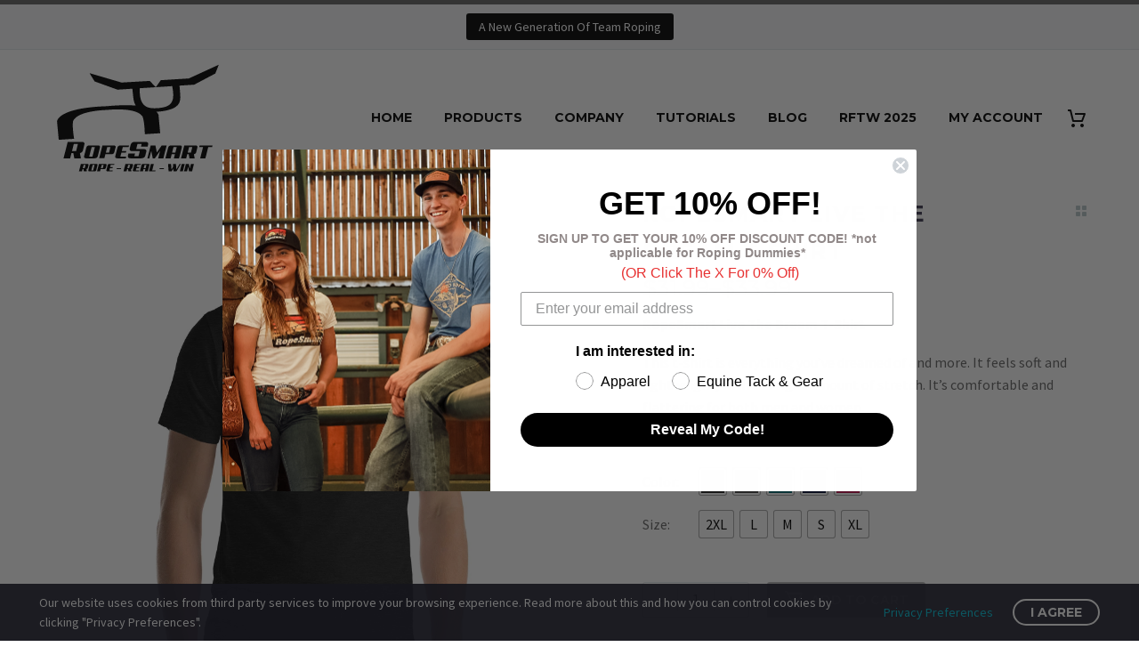

--- FILE ---
content_type: text/html; charset=UTF-8
request_url: https://ropesmart.com/product/ropesmart-live-the-dream-t-shirt/
body_size: 47822
content:
<!DOCTYPE html>
<!--[if IE 7]>
<html class="ie ie7" lang="en" prefix="og: https://ogp.me/ns#" xmlns:og="https://ogp.me/ns#" xmlns:fb="https://ogp.me/ns/fb#">
<![endif]-->
<!--[if IE 8]>
<html class="ie ie8" lang="en" prefix="og: https://ogp.me/ns#" xmlns:og="https://ogp.me/ns#" xmlns:fb="https://ogp.me/ns/fb#">
<![endif]-->
<!--[if !(IE 7) | !(IE 8) ]><!-->
<html lang="en" prefix="og: https://ogp.me/ns#" xmlns:og="https://ogp.me/ns#" xmlns:fb="https://ogp.me/ns/fb#">
<!--<![endif]-->
<head>
	<meta charset="UTF-8">
	<meta name="viewport" content="width=device-width, initial-scale=1.0" />
	<link rel="profile" href="https://gmpg.org/xfn/11">
	<link rel="pingback" href="https://ropesmart.com/xmlrpc.php">
	<style>.tgpli-background-inited { background-image: none !important; }img[data-tgpli-image-inited] { display:none !important;visibility:hidden !important; }</style>		<script type="text/javascript">
			window.tgpLazyItemsOptions = {
				visibilityOffset: 600,
				desktopEnable: true,
				mobileEnable: true			};
			window.tgpQueue = {
				nodes: [],
				add: function(id, data) {
					data = data || {};
					if (window.tgpLazyItems !== undefined) {
						if (this.nodes.length > 0) {
							window.tgpLazyItems.addNodes(this.flushNodes());
						}
						window.tgpLazyItems.addNode({
							node: document.getElementById(id),
							data: data
						});
					} else {
						this.nodes.push({
							node: document.getElementById(id),
							data: data
						});
					}
				},
				flushNodes: function() {
					return this.nodes.splice(0, this.nodes.length);
				}
			};
		</script>
		<script type="text/javascript" async src="https://ropesmart.com/wp-content/themes/thegem/js/thegem-pagespeed-lazy-items.js"></script>
<!-- Search Engine Optimization by Rank Math PRO - https://rankmath.com/ -->
<title>RopeSmart Live The Dream T-Shirt</title>
<meta name="description" content="RopeSmart Live The Dream T-Shirt This t-shirt is everything you&#039;ve dreamed of and more. It feels soft and lightweight, with the right amount of stretch. It&#039;s comfortable and flattering for both men and women."/>
<meta name="robots" content="follow, index, max-snippet:-1, max-video-preview:-1, max-image-preview:large"/>
<link rel="canonical" href="https://ropesmart.com/product/ropesmart-live-the-dream-t-shirt/" />
<meta property="og:locale" content="en_US" />
<meta property="og:type" content="product" />
<meta property="og:title" content="RopeSmart Live The Dream T-Shirt" />
<meta property="og:description" content="RopeSmart Live The Dream T-Shirt This t-shirt is everything you&#039;ve dreamed of and more. It feels soft and lightweight, with the right amount of stretch. It&#039;s comfortable and flattering for both men and women." />
<meta property="og:url" content="https://ropesmart.com/product/ropesmart-live-the-dream-t-shirt/" />
<meta property="og:site_name" content="RopeSmart - WE ARE TEAM ROPING" />
<meta property="og:updated_time" content="2024-10-16T10:56:24-05:00" />
<meta property="og:image" content="https://ropesmart.com/wp-content/uploads/2021/09/unisex-staple-t-shirt-black-heather-front-6137da68c01e4.jpg" />
<meta property="og:image:secure_url" content="https://ropesmart.com/wp-content/uploads/2021/09/unisex-staple-t-shirt-black-heather-front-6137da68c01e4.jpg" />
<meta property="og:image:width" content="1000" />
<meta property="og:image:height" content="1000" />
<meta property="og:image:alt" content="RopeSmart Live The Dream T-Shirt" />
<meta property="og:image:type" content="image/jpeg" />
<meta property="product:brand" content="RopeSmart" />
<meta property="product:availability" content="instock" />
<meta property="product:retailer_item_id" content="RSTEE-LVDREAM" />
<meta name="twitter:card" content="summary_large_image" />
<meta name="twitter:title" content="RopeSmart Live The Dream T-Shirt" />
<meta name="twitter:description" content="RopeSmart Live The Dream T-Shirt This t-shirt is everything you&#039;ve dreamed of and more. It feels soft and lightweight, with the right amount of stretch. It&#039;s comfortable and flattering for both men and women." />
<meta name="twitter:site" content="@ropesmartoffice" />
<meta name="twitter:creator" content="@ropesmartoffice" />
<meta name="twitter:image" content="https://ropesmart.com/wp-content/uploads/2021/09/unisex-staple-t-shirt-black-heather-front-6137da68c01e4.jpg" />
<meta name="twitter:label1" content="Price" />
<meta name="twitter:data1" content="&#036;31.99 - &#036;33.99" />
<meta name="twitter:label2" content="Availability" />
<meta name="twitter:data2" content="In stock" />
<script type="application/ld+json" class="rank-math-schema-pro">{"@context":"https://schema.org","@graph":[{"@type":"ProductGroup","name":"RopeSmart Live The Dream T-Shirt","url":"https://ropesmart.com/product/ropesmart-live-the-dream-t-shirt/","description":"<strong>RopeSmart Live The Dream T-Shirt</strong> This t-shirt is everything you've dreamed of and more. It feels soft and lightweight, with the right amount of stretch. It's comfortable and flattering for both men and women.","sku":"RSTEE-LVDREAM","brand":{"@type":"Brand","name":"RopeSmart","url":"www.ropesmart.com"},"image":{"@type":"ImageObject","url":"https://ropesmart.com/wp-content/uploads/2021/09/unisex-staple-t-shirt-black-heather-front-6137da68c01e4.jpg"},"productGroupID":"RSTEE-LVDREAM","variesBy":["https://schema.org/color","https://schema.org/size"],"hasVariant":[{"@type":"Product","sku":"RSTEE-LVDREAM-Black-Heather-S","name":"RopeSmart Live The Dream T-Shirt - Black Heather, S","description":"RopeSmart Live The Dream T-Shirt This t-shirt is everything you've dreamed of and more. It feels soft and lightweight, with the right amount of stretch. It's comfortable and flattering for both men and women.","image":"https://ropesmart.com/wp-content/uploads/2021/09/unisex-staple-t-shirt-black-heather-front-6137da68c01e4.jpg","color":"black-heather","size":"s","offers":{"@type":"Offer","description":"RopeSmart Live The Dream T-Shirt This t-shirt is everything you've dreamed of and more. It feels soft and lightweight, with the right amount of stretch. It's comfortable and flattering for both men and women.","price":"31.99","priceCurrency":"USD","availability":"http://schema.org/InStock","itemCondition":"NewCondition","priceValidUntil":"2027-12-31","url":"https://ropesmart.com/product/ropesmart-live-the-dream-t-shirt/?attribute_pa_color=black-heather&amp;attribute_pa_size=s"}},{"@type":"Product","sku":"RSTEE-LVDREAM-Dark-Grey-Heather-S","name":"RopeSmart Live The Dream T-Shirt - Dark Grey Heather, S","description":"RopeSmart Live The Dream T-Shirt This t-shirt is everything you've dreamed of and more. It feels soft and lightweight, with the right amount of stretch. It's comfortable and flattering for both men and women.","image":"https://ropesmart.com/wp-content/uploads/2021/09/unisex-staple-t-shirt-dark-grey-heather-front-6137da68c0701.jpg","color":"dark-grey-heather","size":"s","offers":{"@type":"Offer","description":"RopeSmart Live The Dream T-Shirt This t-shirt is everything you've dreamed of and more. It feels soft and lightweight, with the right amount of stretch. It's comfortable and flattering for both men and women.","price":"31.99","priceCurrency":"USD","availability":"http://schema.org/InStock","itemCondition":"NewCondition","priceValidUntil":"2027-12-31","url":"https://ropesmart.com/product/ropesmart-live-the-dream-t-shirt/?attribute_pa_color=dark-grey-heather&amp;attribute_pa_size=s"}},{"@type":"Product","sku":"RSTEE-LVDREAM-Black-Heather-M","name":"RopeSmart Live The Dream T-Shirt - Black Heather, M","description":"RopeSmart Live The Dream T-Shirt This t-shirt is everything you've dreamed of and more. It feels soft and lightweight, with the right amount of stretch. It's comfortable and flattering for both men and women.","image":"https://ropesmart.com/wp-content/uploads/2021/09/unisex-staple-t-shirt-black-heather-front-6137da68c01e4.jpg","color":"black-heather","size":"m","offers":{"@type":"Offer","description":"RopeSmart Live The Dream T-Shirt This t-shirt is everything you've dreamed of and more. It feels soft and lightweight, with the right amount of stretch. It's comfortable and flattering for both men and women.","price":"31.99","priceCurrency":"USD","availability":"http://schema.org/InStock","itemCondition":"NewCondition","priceValidUntil":"2027-12-31","url":"https://ropesmart.com/product/ropesmart-live-the-dream-t-shirt/?attribute_pa_color=black-heather&amp;attribute_pa_size=m"}},{"@type":"Product","sku":"RSTEE-LVDREAM-Dark-Grey-Heather-M","name":"RopeSmart Live The Dream T-Shirt - Dark Grey Heather, M","description":"RopeSmart Live The Dream T-Shirt This t-shirt is everything you've dreamed of and more. It feels soft and lightweight, with the right amount of stretch. It's comfortable and flattering for both men and women.","image":"https://ropesmart.com/wp-content/uploads/2021/09/unisex-staple-t-shirt-dark-grey-heather-front-6137da68c0701.jpg","color":"dark-grey-heather","size":"m","offers":{"@type":"Offer","description":"RopeSmart Live The Dream T-Shirt This t-shirt is everything you've dreamed of and more. It feels soft and lightweight, with the right amount of stretch. It's comfortable and flattering for both men and women.","price":"31.99","priceCurrency":"USD","availability":"http://schema.org/InStock","itemCondition":"NewCondition","priceValidUntil":"2027-12-31","url":"https://ropesmart.com/product/ropesmart-live-the-dream-t-shirt/?attribute_pa_color=dark-grey-heather&amp;attribute_pa_size=m"}},{"@type":"Product","sku":"RSTEE-LVDREAM-Black-Heather-L","name":"RopeSmart Live The Dream T-Shirt - Black Heather, L","description":"RopeSmart Live The Dream T-Shirt This t-shirt is everything you've dreamed of and more. It feels soft and lightweight, with the right amount of stretch. It's comfortable and flattering for both men and women.","image":"https://ropesmart.com/wp-content/uploads/2021/09/unisex-staple-t-shirt-black-heather-front-6137da68c01e4.jpg","color":"black-heather","size":"l","offers":{"@type":"Offer","description":"RopeSmart Live The Dream T-Shirt This t-shirt is everything you've dreamed of and more. It feels soft and lightweight, with the right amount of stretch. It's comfortable and flattering for both men and women.","price":"31.99","priceCurrency":"USD","availability":"http://schema.org/InStock","itemCondition":"NewCondition","priceValidUntil":"2027-12-31","url":"https://ropesmart.com/product/ropesmart-live-the-dream-t-shirt/?attribute_pa_color=black-heather&amp;attribute_pa_size=l"}},{"@type":"Product","sku":"RSTEE-LVDREAM-Dark-Grey-Heather-L","name":"RopeSmart Live The Dream T-Shirt - Dark Grey Heather, L","description":"RopeSmart Live The Dream T-Shirt This t-shirt is everything you've dreamed of and more. It feels soft and lightweight, with the right amount of stretch. It's comfortable and flattering for both men and women.","image":"https://ropesmart.com/wp-content/uploads/2021/09/unisex-staple-t-shirt-dark-grey-heather-front-6137da68c0701.jpg","color":"dark-grey-heather","size":"l","offers":{"@type":"Offer","description":"RopeSmart Live The Dream T-Shirt This t-shirt is everything you've dreamed of and more. It feels soft and lightweight, with the right amount of stretch. It's comfortable and flattering for both men and women.","price":"31.99","priceCurrency":"USD","availability":"http://schema.org/InStock","itemCondition":"NewCondition","priceValidUntil":"2027-12-31","url":"https://ropesmart.com/product/ropesmart-live-the-dream-t-shirt/?attribute_pa_color=dark-grey-heather&amp;attribute_pa_size=l"}},{"@type":"Product","sku":"RSTEE-LVDREAM-Black-Heather-XL","name":"RopeSmart Live The Dream T-Shirt - Black Heather, XL","description":"RopeSmart Live The Dream T-Shirt This t-shirt is everything you've dreamed of and more. It feels soft and lightweight, with the right amount of stretch. It's comfortable and flattering for both men and women.","image":"https://ropesmart.com/wp-content/uploads/2021/09/unisex-staple-t-shirt-black-heather-front-6137da68c01e4.jpg","color":"black-heather","size":"xl","offers":{"@type":"Offer","description":"RopeSmart Live The Dream T-Shirt This t-shirt is everything you've dreamed of and more. It feels soft and lightweight, with the right amount of stretch. It's comfortable and flattering for both men and women.","price":"31.99","priceCurrency":"USD","availability":"http://schema.org/InStock","itemCondition":"NewCondition","priceValidUntil":"2027-12-31","url":"https://ropesmart.com/product/ropesmart-live-the-dream-t-shirt/?attribute_pa_color=black-heather&amp;attribute_pa_size=xl"}},{"@type":"Product","sku":"RSTEE-LVDREAM-Dark-Grey-Heather-XL","name":"RopeSmart Live The Dream T-Shirt - Dark Grey Heather, XL","description":"RopeSmart Live The Dream T-Shirt This t-shirt is everything you've dreamed of and more. It feels soft and lightweight, with the right amount of stretch. It's comfortable and flattering for both men and women.","image":"https://ropesmart.com/wp-content/uploads/2021/09/unisex-staple-t-shirt-dark-grey-heather-front-6137da68c0701.jpg","color":"dark-grey-heather","size":"xl","offers":{"@type":"Offer","description":"RopeSmart Live The Dream T-Shirt This t-shirt is everything you've dreamed of and more. It feels soft and lightweight, with the right amount of stretch. It's comfortable and flattering for both men and women.","price":"31.99","priceCurrency":"USD","availability":"http://schema.org/InStock","itemCondition":"NewCondition","priceValidUntil":"2027-12-31","url":"https://ropesmart.com/product/ropesmart-live-the-dream-t-shirt/?attribute_pa_color=dark-grey-heather&amp;attribute_pa_size=xl"}},{"@type":"Product","sku":"RSTEE-LVDREAM-Black-Heather-2XL","name":"RopeSmart Live The Dream T-Shirt - Black Heather, 2XL","description":"RopeSmart Live The Dream T-Shirt This t-shirt is everything you've dreamed of and more. It feels soft and lightweight, with the right amount of stretch. It's comfortable and flattering for both men and women.","image":"https://ropesmart.com/wp-content/uploads/2021/09/unisex-staple-t-shirt-black-heather-front-6137da68c01e4.jpg","color":"black-heather","size":"2xl","offers":{"@type":"Offer","description":"RopeSmart Live The Dream T-Shirt This t-shirt is everything you've dreamed of and more. It feels soft and lightweight, with the right amount of stretch. It's comfortable and flattering for both men and women.","price":"33.99","priceCurrency":"USD","availability":"http://schema.org/InStock","itemCondition":"NewCondition","priceValidUntil":"2027-12-31","url":"https://ropesmart.com/product/ropesmart-live-the-dream-t-shirt/?attribute_pa_color=black-heather&amp;attribute_pa_size=2xl"}},{"@type":"Product","sku":"RSTEE-LVDREAM-Dark-Grey-Heather-2XL","name":"RopeSmart Live The Dream T-Shirt - Dark Grey Heather, 2XL","description":"RopeSmart Live The Dream T-Shirt This t-shirt is everything you've dreamed of and more. It feels soft and lightweight, with the right amount of stretch. It's comfortable and flattering for both men and women.","image":"https://ropesmart.com/wp-content/uploads/2021/09/unisex-staple-t-shirt-dark-grey-heather-front-6137da68c0701.jpg","color":"dark-grey-heather","size":"2xl","offers":{"@type":"Offer","description":"RopeSmart Live The Dream T-Shirt This t-shirt is everything you've dreamed of and more. It feels soft and lightweight, with the right amount of stretch. It's comfortable and flattering for both men and women.","price":"33.99","priceCurrency":"USD","availability":"http://schema.org/InStock","itemCondition":"NewCondition","priceValidUntil":"2027-12-31","url":"https://ropesmart.com/product/ropesmart-live-the-dream-t-shirt/?attribute_pa_color=dark-grey-heather&amp;attribute_pa_size=2xl"}},{"@type":"Product","sku":"RSTEE-LVDREAM-Heather-Midnight-Navy-S","name":"RopeSmart Live The Dream T-Shirt - Heather Midnight Navy, S","description":"RopeSmart Live The Dream T-Shirt This t-shirt is everything you've dreamed of and more. It feels soft and lightweight, with the right amount of stretch. It's comfortable and flattering for both men and women.","image":"https://ropesmart.com/wp-content/uploads/2021/09/unisex-staple-t-shirt-heather-midnight-navy-front-6137da68c044f.jpg","color":"heather-midnight-navy","size":"s","offers":{"@type":"Offer","description":"RopeSmart Live The Dream T-Shirt This t-shirt is everything you've dreamed of and more. It feels soft and lightweight, with the right amount of stretch. It's comfortable and flattering for both men and women.","price":"31.99","priceCurrency":"USD","availability":"http://schema.org/InStock","itemCondition":"NewCondition","priceValidUntil":"2027-12-31","url":"https://ropesmart.com/product/ropesmart-live-the-dream-t-shirt/?attribute_pa_color=heather-midnight-navy&amp;attribute_pa_size=s"}},{"@type":"Product","sku":"RSTEE-LVDREAM-Heather-Raspberry-S","name":"RopeSmart Live The Dream T-Shirt - Heather Raspberry, S","description":"RopeSmart Live The Dream T-Shirt This t-shirt is everything you've dreamed of and more. It feels soft and lightweight, with the right amount of stretch. It's comfortable and flattering for both men and women.","image":"https://ropesmart.com/wp-content/uploads/2021/09/unisex-staple-t-shirt-heather-raspberry-front-6137da68c0cb5.jpg","color":"heather-raspberry","size":"s","offers":{"@type":"Offer","description":"RopeSmart Live The Dream T-Shirt This t-shirt is everything you've dreamed of and more. It feels soft and lightweight, with the right amount of stretch. It's comfortable and flattering for both men and women.","price":"31.99","priceCurrency":"USD","availability":"http://schema.org/InStock","itemCondition":"NewCondition","priceValidUntil":"2027-12-31","url":"https://ropesmart.com/product/ropesmart-live-the-dream-t-shirt/?attribute_pa_color=heather-raspberry&amp;attribute_pa_size=s"}},{"@type":"Product","sku":"RSTEE-LVDREAM-Heather-Midnight-Navy-M","name":"RopeSmart Live The Dream T-Shirt - Heather Midnight Navy, M","description":"RopeSmart Live The Dream T-Shirt This t-shirt is everything you've dreamed of and more. It feels soft and lightweight, with the right amount of stretch. It's comfortable and flattering for both men and women.","image":"https://ropesmart.com/wp-content/uploads/2021/09/unisex-staple-t-shirt-heather-midnight-navy-front-6137da68c044f.jpg","color":"heather-midnight-navy","size":"m","offers":{"@type":"Offer","description":"RopeSmart Live The Dream T-Shirt This t-shirt is everything you've dreamed of and more. It feels soft and lightweight, with the right amount of stretch. It's comfortable and flattering for both men and women.","price":"31.99","priceCurrency":"USD","availability":"http://schema.org/InStock","itemCondition":"NewCondition","priceValidUntil":"2027-12-31","url":"https://ropesmart.com/product/ropesmart-live-the-dream-t-shirt/?attribute_pa_color=heather-midnight-navy&amp;attribute_pa_size=m"}},{"@type":"Product","sku":"RSTEE-LVDREAM-Heather-Raspberry-M","name":"RopeSmart Live The Dream T-Shirt - Heather Raspberry, M","description":"RopeSmart Live The Dream T-Shirt This t-shirt is everything you've dreamed of and more. It feels soft and lightweight, with the right amount of stretch. It's comfortable and flattering for both men and women.","image":"https://ropesmart.com/wp-content/uploads/2021/09/unisex-staple-t-shirt-heather-raspberry-front-6137da68c0cb5.jpg","color":"heather-raspberry","size":"m","offers":{"@type":"Offer","description":"RopeSmart Live The Dream T-Shirt This t-shirt is everything you've dreamed of and more. It feels soft and lightweight, with the right amount of stretch. It's comfortable and flattering for both men and women.","price":"31.99","priceCurrency":"USD","availability":"http://schema.org/InStock","itemCondition":"NewCondition","priceValidUntil":"2027-12-31","url":"https://ropesmart.com/product/ropesmart-live-the-dream-t-shirt/?attribute_pa_color=heather-raspberry&amp;attribute_pa_size=m"}},{"@type":"Product","sku":"RSTEE-LVDREAM-Heather-Midnight-Navy-L","name":"RopeSmart Live The Dream T-Shirt - Heather Midnight Navy, L","description":"RopeSmart Live The Dream T-Shirt This t-shirt is everything you've dreamed of and more. It feels soft and lightweight, with the right amount of stretch. It's comfortable and flattering for both men and women.","image":"https://ropesmart.com/wp-content/uploads/2021/09/unisex-staple-t-shirt-heather-midnight-navy-front-6137da68c044f.jpg","color":"heather-midnight-navy","size":"l","offers":{"@type":"Offer","description":"RopeSmart Live The Dream T-Shirt This t-shirt is everything you've dreamed of and more. It feels soft and lightweight, with the right amount of stretch. It's comfortable and flattering for both men and women.","price":"31.99","priceCurrency":"USD","availability":"http://schema.org/InStock","itemCondition":"NewCondition","priceValidUntil":"2027-12-31","url":"https://ropesmart.com/product/ropesmart-live-the-dream-t-shirt/?attribute_pa_color=heather-midnight-navy&amp;attribute_pa_size=l"}},{"@type":"Product","sku":"RSTEE-LVDREAM-Heather-Raspberry-L","name":"RopeSmart Live The Dream T-Shirt - Heather Raspberry, L","description":"RopeSmart Live The Dream T-Shirt This t-shirt is everything you've dreamed of and more. It feels soft and lightweight, with the right amount of stretch. It's comfortable and flattering for both men and women.","image":"https://ropesmart.com/wp-content/uploads/2021/09/unisex-staple-t-shirt-heather-raspberry-front-6137da68c0cb5.jpg","color":"heather-raspberry","size":"l","offers":{"@type":"Offer","description":"RopeSmart Live The Dream T-Shirt This t-shirt is everything you've dreamed of and more. It feels soft and lightweight, with the right amount of stretch. It's comfortable and flattering for both men and women.","price":"31.99","priceCurrency":"USD","availability":"http://schema.org/InStock","itemCondition":"NewCondition","priceValidUntil":"2027-12-31","url":"https://ropesmart.com/product/ropesmart-live-the-dream-t-shirt/?attribute_pa_color=heather-raspberry&amp;attribute_pa_size=l"}},{"@type":"Product","sku":"RSTEE-LVDREAM-Heather-Midnight-Navy-XL","name":"RopeSmart Live The Dream T-Shirt - Heather Midnight Navy, XL","description":"RopeSmart Live The Dream T-Shirt This t-shirt is everything you've dreamed of and more. It feels soft and lightweight, with the right amount of stretch. It's comfortable and flattering for both men and women.","image":"https://ropesmart.com/wp-content/uploads/2021/09/unisex-staple-t-shirt-heather-midnight-navy-front-6137da68c044f.jpg","color":"heather-midnight-navy","size":"xl","offers":{"@type":"Offer","description":"RopeSmart Live The Dream T-Shirt This t-shirt is everything you've dreamed of and more. It feels soft and lightweight, with the right amount of stretch. It's comfortable and flattering for both men and women.","price":"31.99","priceCurrency":"USD","availability":"http://schema.org/InStock","itemCondition":"NewCondition","priceValidUntil":"2027-12-31","url":"https://ropesmart.com/product/ropesmart-live-the-dream-t-shirt/?attribute_pa_color=heather-midnight-navy&amp;attribute_pa_size=xl"}},{"@type":"Product","sku":"RSTEE-LVDREAM-Heather-Raspberry-XL","name":"RopeSmart Live The Dream T-Shirt - Heather Raspberry, XL","description":"RopeSmart Live The Dream T-Shirt This t-shirt is everything you've dreamed of and more. It feels soft and lightweight, with the right amount of stretch. It's comfortable and flattering for both men and women.","image":"https://ropesmart.com/wp-content/uploads/2021/09/unisex-staple-t-shirt-heather-raspberry-front-6137da68c0cb5.jpg","color":"heather-raspberry","size":"xl","offers":{"@type":"Offer","description":"RopeSmart Live The Dream T-Shirt This t-shirt is everything you've dreamed of and more. It feels soft and lightweight, with the right amount of stretch. It's comfortable and flattering for both men and women.","price":"31.99","priceCurrency":"USD","availability":"http://schema.org/InStock","itemCondition":"NewCondition","priceValidUntil":"2027-12-31","url":"https://ropesmart.com/product/ropesmart-live-the-dream-t-shirt/?attribute_pa_color=heather-raspberry&amp;attribute_pa_size=xl"}},{"@type":"Product","sku":"RSTEE-LVDREAM-Heather-Midnight-Navy-2XL","name":"RopeSmart Live The Dream T-Shirt - Heather Midnight Navy, 2XL","description":"RopeSmart Live The Dream T-Shirt This t-shirt is everything you've dreamed of and more. It feels soft and lightweight, with the right amount of stretch. It's comfortable and flattering for both men and women.","image":"https://ropesmart.com/wp-content/uploads/2021/09/unisex-staple-t-shirt-heather-midnight-navy-front-6137da68c044f.jpg","color":"heather-midnight-navy","size":"2xl","offers":{"@type":"Offer","description":"RopeSmart Live The Dream T-Shirt This t-shirt is everything you've dreamed of and more. It feels soft and lightweight, with the right amount of stretch. It's comfortable and flattering for both men and women.","price":"33.99","priceCurrency":"USD","availability":"http://schema.org/InStock","itemCondition":"NewCondition","priceValidUntil":"2027-12-31","url":"https://ropesmart.com/product/ropesmart-live-the-dream-t-shirt/?attribute_pa_color=heather-midnight-navy&amp;attribute_pa_size=2xl"}},{"@type":"Product","sku":"RSTEE-LVDREAM-Heather-Raspberry-2XL","name":"RopeSmart Live The Dream T-Shirt - Heather Raspberry, 2XL","description":"RopeSmart Live The Dream T-Shirt This t-shirt is everything you've dreamed of and more. It feels soft and lightweight, with the right amount of stretch. It's comfortable and flattering for both men and women.","image":"https://ropesmart.com/wp-content/uploads/2021/09/unisex-staple-t-shirt-heather-raspberry-front-6137da68c0cb5.jpg","color":"heather-raspberry","size":"2xl","offers":{"@type":"Offer","description":"RopeSmart Live The Dream T-Shirt This t-shirt is everything you've dreamed of and more. It feels soft and lightweight, with the right amount of stretch. It's comfortable and flattering for both men and women.","price":"33.99","priceCurrency":"USD","availability":"http://schema.org/InStock","itemCondition":"NewCondition","priceValidUntil":"2027-12-31","url":"https://ropesmart.com/product/ropesmart-live-the-dream-t-shirt/?attribute_pa_color=heather-raspberry&amp;attribute_pa_size=2xl"}},{"@type":"Product","sku":"RSTEE-LVDREAM-Heather-Deep-Teal-S","name":"RopeSmart Live The Dream T-Shirt - Heather Deep Teal, S","description":"RopeSmart Live The Dream T-Shirt This t-shirt is everything you've dreamed of and more. It feels soft and lightweight, with the right amount of stretch. It's comfortable and flattering for both men and women.","image":"https://ropesmart.com/wp-content/uploads/2021/09/unisex-staple-t-shirt-heather-deep-teal-front-6137da68c14a0.jpg","color":"heather-deep-teal","size":"s","offers":{"@type":"Offer","description":"RopeSmart Live The Dream T-Shirt This t-shirt is everything you've dreamed of and more. It feels soft and lightweight, with the right amount of stretch. It's comfortable and flattering for both men and women.","price":"31.99","priceCurrency":"USD","availability":"http://schema.org/InStock","itemCondition":"NewCondition","priceValidUntil":"2027-12-31","url":"https://ropesmart.com/product/ropesmart-live-the-dream-t-shirt/?attribute_pa_color=heather-deep-teal&amp;attribute_pa_size=s"}},{"@type":"Product","sku":"RSTEE-LVDREAM-Heather-Deep-Teal-M","name":"RopeSmart Live The Dream T-Shirt - Heather Deep Teal, M","description":"RopeSmart Live The Dream T-Shirt This t-shirt is everything you've dreamed of and more. It feels soft and lightweight, with the right amount of stretch. It's comfortable and flattering for both men and women.","image":"https://ropesmart.com/wp-content/uploads/2021/09/unisex-staple-t-shirt-heather-deep-teal-front-6137da68c14a0.jpg","color":"heather-deep-teal","size":"m","offers":{"@type":"Offer","description":"RopeSmart Live The Dream T-Shirt This t-shirt is everything you've dreamed of and more. It feels soft and lightweight, with the right amount of stretch. It's comfortable and flattering for both men and women.","price":"31.99","priceCurrency":"USD","availability":"http://schema.org/InStock","itemCondition":"NewCondition","priceValidUntil":"2027-12-31","url":"https://ropesmart.com/product/ropesmart-live-the-dream-t-shirt/?attribute_pa_color=heather-deep-teal&amp;attribute_pa_size=m"}},{"@type":"Product","sku":"RSTEE-LVDREAM-Heather-Deep-Teal-L","name":"RopeSmart Live The Dream T-Shirt - Heather Deep Teal, L","description":"RopeSmart Live The Dream T-Shirt This t-shirt is everything you've dreamed of and more. It feels soft and lightweight, with the right amount of stretch. It's comfortable and flattering for both men and women.","image":"https://ropesmart.com/wp-content/uploads/2021/09/unisex-staple-t-shirt-heather-deep-teal-front-6137da68c14a0.jpg","color":"heather-deep-teal","size":"l","offers":{"@type":"Offer","description":"RopeSmart Live The Dream T-Shirt This t-shirt is everything you've dreamed of and more. It feels soft and lightweight, with the right amount of stretch. It's comfortable and flattering for both men and women.","price":"31.99","priceCurrency":"USD","availability":"http://schema.org/InStock","itemCondition":"NewCondition","priceValidUntil":"2027-12-31","url":"https://ropesmart.com/product/ropesmart-live-the-dream-t-shirt/?attribute_pa_color=heather-deep-teal&amp;attribute_pa_size=l"}},{"@type":"Product","sku":"RSTEE-LVDREAM-Heather-Deep-Teal-XL","name":"RopeSmart Live The Dream T-Shirt - Heather Deep Teal, XL","description":"RopeSmart Live The Dream T-Shirt This t-shirt is everything you've dreamed of and more. It feels soft and lightweight, with the right amount of stretch. It's comfortable and flattering for both men and women.","image":"https://ropesmart.com/wp-content/uploads/2021/09/unisex-staple-t-shirt-heather-deep-teal-front-6137da68c14a0.jpg","color":"heather-deep-teal","size":"xl","offers":{"@type":"Offer","description":"RopeSmart Live The Dream T-Shirt This t-shirt is everything you've dreamed of and more. It feels soft and lightweight, with the right amount of stretch. It's comfortable and flattering for both men and women.","price":"31.99","priceCurrency":"USD","availability":"http://schema.org/InStock","itemCondition":"NewCondition","priceValidUntil":"2027-12-31","url":"https://ropesmart.com/product/ropesmart-live-the-dream-t-shirt/?attribute_pa_color=heather-deep-teal&amp;attribute_pa_size=xl"}},{"@type":"Product","sku":"RSTEE-LVDREAM-Heather-Deep-Teal-2XL","name":"RopeSmart Live The Dream T-Shirt - Heather Deep Teal, 2XL","description":"RopeSmart Live The Dream T-Shirt This t-shirt is everything you've dreamed of and more. It feels soft and lightweight, with the right amount of stretch. It's comfortable and flattering for both men and women.","image":"https://ropesmart.com/wp-content/uploads/2021/09/unisex-staple-t-shirt-heather-deep-teal-front-6137da68c14a0.jpg","color":"heather-deep-teal","size":"2xl","offers":{"@type":"Offer","description":"RopeSmart Live The Dream T-Shirt This t-shirt is everything you've dreamed of and more. It feels soft and lightweight, with the right amount of stretch. It's comfortable and flattering for both men and women.","price":"33.99","priceCurrency":"USD","availability":"http://schema.org/InStock","itemCondition":"NewCondition","priceValidUntil":"2027-12-31","url":"https://ropesmart.com/product/ropesmart-live-the-dream-t-shirt/?attribute_pa_color=heather-deep-teal&amp;attribute_pa_size=2xl"}}],"mainEntityOfPage":{"@id":"https://ropesmart.com/product/ropesmart-live-the-dream-t-shirt/#webpage"}},{"@type":"Place","@id":"https://ropesmart.com/#place","geo":{"@type":"GeoCoordinates","latitude":"29.295847016548542","longitude":" -98.63410841575566"},"hasMap":"https://www.google.com/maps/search/?api=1&amp;query=29.295847016548542, -98.63410841575566","address":{"@type":"PostalAddress","streetAddress":"12980 South IH 35","addressLocality":"Von Ormy","addressRegion":"Texas","postalCode":"78073"}},{"@type":["WholesaleStore","Organization"],"@id":"https://ropesmart.com/#organization","name":"Rope Smart - We Are Team Roping","url":"https://ropesmart.com","sameAs":["https://www.facebook.com/RopeSmart/","https://twitter.com/ropesmartoffice"],"email":"support@ropesmart.com","address":{"@type":"PostalAddress","streetAddress":"12980 South IH 35","addressLocality":"Von Ormy","addressRegion":"Texas","postalCode":"78073"},"logo":{"@type":"ImageObject","@id":"https://ropesmart.com/#logo","url":"https://ropesmart.com/wp-content/uploads/2021/11/2.jpg","contentUrl":"https://ropesmart.com/wp-content/uploads/2021/11/2.jpg","caption":"Rope Smart - We Are Team Roping","inLanguage":"en","width":"1576","height":"1052"},"priceRange":"$$","openingHours":["Monday,Tuesday,Wednesday,Thursday,Friday 8:30-5:30","Saturday,Sunday Closed"],"location":{"@id":"https://ropesmart.com/#place"},"image":{"@id":"https://ropesmart.com/#logo"},"telephone":"866-814-5917"},{"@type":"WebSite","@id":"https://ropesmart.com/#website","url":"https://ropesmart.com","name":"Rope Smart - We Are Team Roping","publisher":{"@id":"https://ropesmart.com/#organization"},"inLanguage":"en"},{"@type":"ImageObject","@id":"https://ropesmart.com/wp-content/uploads/2021/09/unisex-staple-t-shirt-black-heather-front-6137da68c01e4.jpg","url":"https://ropesmart.com/wp-content/uploads/2021/09/unisex-staple-t-shirt-black-heather-front-6137da68c01e4.jpg","width":"1000","height":"1000","inLanguage":"en"},{"@type":"WebPage","@id":"https://ropesmart.com/product/ropesmart-live-the-dream-t-shirt/#webpage","url":"https://ropesmart.com/product/ropesmart-live-the-dream-t-shirt/","name":"RopeSmart Live The Dream T-Shirt","datePublished":"2021-09-07T16:32:32-05:00","dateModified":"2024-10-16T10:56:24-05:00","isPartOf":{"@id":"https://ropesmart.com/#website"},"primaryImageOfPage":{"@id":"https://ropesmart.com/wp-content/uploads/2021/09/unisex-staple-t-shirt-black-heather-front-6137da68c01e4.jpg"},"inLanguage":"en"},{"@type":"ProductGroup","brand":{"@type":"Brand","name":"RopeSmart"},"name":"RopeSmart Live The Dream T-Shirt","description":"RopeSmart Live The Dream T-Shirt This t-shirt is everything you've dreamed of and more. It feels soft and lightweight, with the right amount of stretch. It's comfortable and flattering for both men and women.","sku":"RSTEE-LVDREAM","category":"APPAREL","mainEntityOfPage":{"@id":"https://ropesmart.com/product/ropesmart-live-the-dream-t-shirt/#webpage"},"weight":{"@type":"QuantitativeValue","unitCode":"LBR","value":"1.5"},"image":{"@id":"https://ropesmart.com/wp-content/uploads/2021/09/unisex-staple-t-shirt-black-heather-front-6137da68c01e4.jpg"},"color":"Black Heather, Dark Grey Heather, Heather Deep Teal, Heather Midnight Navy, Heather Raspberry","url":"https://ropesmart.com/product/ropesmart-live-the-dream-t-shirt/","productGroupID":"RSTEE-LVDREAM","variesBy":["https://schema.org/color","https://schema.org/size"],"hasVariant":[{"@type":"Product","sku":"RSTEE-LVDREAM-Black-Heather-S","name":"RopeSmart Live The Dream T-Shirt - Black Heather, S","description":"RopeSmart Live The Dream T-Shirt This t-shirt is everything you've dreamed of and more. It feels soft and lightweight, with the right amount of stretch. It's comfortable and flattering for both men and women.","image":"https://ropesmart.com/wp-content/uploads/2021/09/unisex-staple-t-shirt-black-heather-front-6137da68c01e4.jpg","color":"black-heather","size":"s","offers":{"@type":"Offer","description":"RopeSmart Live The Dream T-Shirt This t-shirt is everything you've dreamed of and more. It feels soft and lightweight, with the right amount of stretch. It's comfortable and flattering for both men and women.","price":"31.99","priceCurrency":"USD","availability":"http://schema.org/InStock","itemCondition":"NewCondition","priceValidUntil":"2027-12-31","url":"https://ropesmart.com/product/ropesmart-live-the-dream-t-shirt/?attribute_pa_color=black-heather&amp;attribute_pa_size=s"}},{"@type":"Product","sku":"RSTEE-LVDREAM-Dark-Grey-Heather-S","name":"RopeSmart Live The Dream T-Shirt - Dark Grey Heather, S","description":"RopeSmart Live The Dream T-Shirt This t-shirt is everything you've dreamed of and more. It feels soft and lightweight, with the right amount of stretch. It's comfortable and flattering for both men and women.","image":"https://ropesmart.com/wp-content/uploads/2021/09/unisex-staple-t-shirt-dark-grey-heather-front-6137da68c0701.jpg","color":"dark-grey-heather","size":"s","offers":{"@type":"Offer","description":"RopeSmart Live The Dream T-Shirt This t-shirt is everything you've dreamed of and more. It feels soft and lightweight, with the right amount of stretch. It's comfortable and flattering for both men and women.","price":"31.99","priceCurrency":"USD","availability":"http://schema.org/InStock","itemCondition":"NewCondition","priceValidUntil":"2027-12-31","url":"https://ropesmart.com/product/ropesmart-live-the-dream-t-shirt/?attribute_pa_color=dark-grey-heather&amp;attribute_pa_size=s"}},{"@type":"Product","sku":"RSTEE-LVDREAM-Black-Heather-M","name":"RopeSmart Live The Dream T-Shirt - Black Heather, M","description":"RopeSmart Live The Dream T-Shirt This t-shirt is everything you've dreamed of and more. It feels soft and lightweight, with the right amount of stretch. It's comfortable and flattering for both men and women.","image":"https://ropesmart.com/wp-content/uploads/2021/09/unisex-staple-t-shirt-black-heather-front-6137da68c01e4.jpg","color":"black-heather","size":"m","offers":{"@type":"Offer","description":"RopeSmart Live The Dream T-Shirt This t-shirt is everything you've dreamed of and more. It feels soft and lightweight, with the right amount of stretch. It's comfortable and flattering for both men and women.","price":"31.99","priceCurrency":"USD","availability":"http://schema.org/InStock","itemCondition":"NewCondition","priceValidUntil":"2027-12-31","url":"https://ropesmart.com/product/ropesmart-live-the-dream-t-shirt/?attribute_pa_color=black-heather&amp;attribute_pa_size=m"}},{"@type":"Product","sku":"RSTEE-LVDREAM-Dark-Grey-Heather-M","name":"RopeSmart Live The Dream T-Shirt - Dark Grey Heather, M","description":"RopeSmart Live The Dream T-Shirt This t-shirt is everything you've dreamed of and more. It feels soft and lightweight, with the right amount of stretch. It's comfortable and flattering for both men and women.","image":"https://ropesmart.com/wp-content/uploads/2021/09/unisex-staple-t-shirt-dark-grey-heather-front-6137da68c0701.jpg","color":"dark-grey-heather","size":"m","offers":{"@type":"Offer","description":"RopeSmart Live The Dream T-Shirt This t-shirt is everything you've dreamed of and more. It feels soft and lightweight, with the right amount of stretch. It's comfortable and flattering for both men and women.","price":"31.99","priceCurrency":"USD","availability":"http://schema.org/InStock","itemCondition":"NewCondition","priceValidUntil":"2027-12-31","url":"https://ropesmart.com/product/ropesmart-live-the-dream-t-shirt/?attribute_pa_color=dark-grey-heather&amp;attribute_pa_size=m"}},{"@type":"Product","sku":"RSTEE-LVDREAM-Black-Heather-L","name":"RopeSmart Live The Dream T-Shirt - Black Heather, L","description":"RopeSmart Live The Dream T-Shirt This t-shirt is everything you've dreamed of and more. It feels soft and lightweight, with the right amount of stretch. It's comfortable and flattering for both men and women.","image":"https://ropesmart.com/wp-content/uploads/2021/09/unisex-staple-t-shirt-black-heather-front-6137da68c01e4.jpg","color":"black-heather","size":"l","offers":{"@type":"Offer","description":"RopeSmart Live The Dream T-Shirt This t-shirt is everything you've dreamed of and more. It feels soft and lightweight, with the right amount of stretch. It's comfortable and flattering for both men and women.","price":"31.99","priceCurrency":"USD","availability":"http://schema.org/InStock","itemCondition":"NewCondition","priceValidUntil":"2027-12-31","url":"https://ropesmart.com/product/ropesmart-live-the-dream-t-shirt/?attribute_pa_color=black-heather&amp;attribute_pa_size=l"}},{"@type":"Product","sku":"RSTEE-LVDREAM-Dark-Grey-Heather-L","name":"RopeSmart Live The Dream T-Shirt - Dark Grey Heather, L","description":"RopeSmart Live The Dream T-Shirt This t-shirt is everything you've dreamed of and more. It feels soft and lightweight, with the right amount of stretch. It's comfortable and flattering for both men and women.","image":"https://ropesmart.com/wp-content/uploads/2021/09/unisex-staple-t-shirt-dark-grey-heather-front-6137da68c0701.jpg","color":"dark-grey-heather","size":"l","offers":{"@type":"Offer","description":"RopeSmart Live The Dream T-Shirt This t-shirt is everything you've dreamed of and more. It feels soft and lightweight, with the right amount of stretch. It's comfortable and flattering for both men and women.","price":"31.99","priceCurrency":"USD","availability":"http://schema.org/InStock","itemCondition":"NewCondition","priceValidUntil":"2027-12-31","url":"https://ropesmart.com/product/ropesmart-live-the-dream-t-shirt/?attribute_pa_color=dark-grey-heather&amp;attribute_pa_size=l"}},{"@type":"Product","sku":"RSTEE-LVDREAM-Black-Heather-XL","name":"RopeSmart Live The Dream T-Shirt - Black Heather, XL","description":"RopeSmart Live The Dream T-Shirt This t-shirt is everything you've dreamed of and more. It feels soft and lightweight, with the right amount of stretch. It's comfortable and flattering for both men and women.","image":"https://ropesmart.com/wp-content/uploads/2021/09/unisex-staple-t-shirt-black-heather-front-6137da68c01e4.jpg","color":"black-heather","size":"xl","offers":{"@type":"Offer","description":"RopeSmart Live The Dream T-Shirt This t-shirt is everything you've dreamed of and more. It feels soft and lightweight, with the right amount of stretch. It's comfortable and flattering for both men and women.","price":"31.99","priceCurrency":"USD","availability":"http://schema.org/InStock","itemCondition":"NewCondition","priceValidUntil":"2027-12-31","url":"https://ropesmart.com/product/ropesmart-live-the-dream-t-shirt/?attribute_pa_color=black-heather&amp;attribute_pa_size=xl"}},{"@type":"Product","sku":"RSTEE-LVDREAM-Dark-Grey-Heather-XL","name":"RopeSmart Live The Dream T-Shirt - Dark Grey Heather, XL","description":"RopeSmart Live The Dream T-Shirt This t-shirt is everything you've dreamed of and more. It feels soft and lightweight, with the right amount of stretch. It's comfortable and flattering for both men and women.","image":"https://ropesmart.com/wp-content/uploads/2021/09/unisex-staple-t-shirt-dark-grey-heather-front-6137da68c0701.jpg","color":"dark-grey-heather","size":"xl","offers":{"@type":"Offer","description":"RopeSmart Live The Dream T-Shirt This t-shirt is everything you've dreamed of and more. It feels soft and lightweight, with the right amount of stretch. It's comfortable and flattering for both men and women.","price":"31.99","priceCurrency":"USD","availability":"http://schema.org/InStock","itemCondition":"NewCondition","priceValidUntil":"2027-12-31","url":"https://ropesmart.com/product/ropesmart-live-the-dream-t-shirt/?attribute_pa_color=dark-grey-heather&amp;attribute_pa_size=xl"}},{"@type":"Product","sku":"RSTEE-LVDREAM-Black-Heather-2XL","name":"RopeSmart Live The Dream T-Shirt - Black Heather, 2XL","description":"RopeSmart Live The Dream T-Shirt This t-shirt is everything you've dreamed of and more. It feels soft and lightweight, with the right amount of stretch. It's comfortable and flattering for both men and women.","image":"https://ropesmart.com/wp-content/uploads/2021/09/unisex-staple-t-shirt-black-heather-front-6137da68c01e4.jpg","color":"black-heather","size":"2xl","offers":{"@type":"Offer","description":"RopeSmart Live The Dream T-Shirt This t-shirt is everything you've dreamed of and more. It feels soft and lightweight, with the right amount of stretch. It's comfortable and flattering for both men and women.","price":"33.99","priceCurrency":"USD","availability":"http://schema.org/InStock","itemCondition":"NewCondition","priceValidUntil":"2027-12-31","url":"https://ropesmart.com/product/ropesmart-live-the-dream-t-shirt/?attribute_pa_color=black-heather&amp;attribute_pa_size=2xl"}},{"@type":"Product","sku":"RSTEE-LVDREAM-Dark-Grey-Heather-2XL","name":"RopeSmart Live The Dream T-Shirt - Dark Grey Heather, 2XL","description":"RopeSmart Live The Dream T-Shirt This t-shirt is everything you've dreamed of and more. It feels soft and lightweight, with the right amount of stretch. It's comfortable and flattering for both men and women.","image":"https://ropesmart.com/wp-content/uploads/2021/09/unisex-staple-t-shirt-dark-grey-heather-front-6137da68c0701.jpg","color":"dark-grey-heather","size":"2xl","offers":{"@type":"Offer","description":"RopeSmart Live The Dream T-Shirt This t-shirt is everything you've dreamed of and more. It feels soft and lightweight, with the right amount of stretch. It's comfortable and flattering for both men and women.","price":"33.99","priceCurrency":"USD","availability":"http://schema.org/InStock","itemCondition":"NewCondition","priceValidUntil":"2027-12-31","url":"https://ropesmart.com/product/ropesmart-live-the-dream-t-shirt/?attribute_pa_color=dark-grey-heather&amp;attribute_pa_size=2xl"}},{"@type":"Product","sku":"RSTEE-LVDREAM-Heather-Midnight-Navy-S","name":"RopeSmart Live The Dream T-Shirt - Heather Midnight Navy, S","description":"RopeSmart Live The Dream T-Shirt This t-shirt is everything you've dreamed of and more. It feels soft and lightweight, with the right amount of stretch. It's comfortable and flattering for both men and women.","image":"https://ropesmart.com/wp-content/uploads/2021/09/unisex-staple-t-shirt-heather-midnight-navy-front-6137da68c044f.jpg","color":"heather-midnight-navy","size":"s","offers":{"@type":"Offer","description":"RopeSmart Live The Dream T-Shirt This t-shirt is everything you've dreamed of and more. It feels soft and lightweight, with the right amount of stretch. It's comfortable and flattering for both men and women.","price":"31.99","priceCurrency":"USD","availability":"http://schema.org/InStock","itemCondition":"NewCondition","priceValidUntil":"2027-12-31","url":"https://ropesmart.com/product/ropesmart-live-the-dream-t-shirt/?attribute_pa_color=heather-midnight-navy&amp;attribute_pa_size=s"}},{"@type":"Product","sku":"RSTEE-LVDREAM-Heather-Raspberry-S","name":"RopeSmart Live The Dream T-Shirt - Heather Raspberry, S","description":"RopeSmart Live The Dream T-Shirt This t-shirt is everything you've dreamed of and more. It feels soft and lightweight, with the right amount of stretch. It's comfortable and flattering for both men and women.","image":"https://ropesmart.com/wp-content/uploads/2021/09/unisex-staple-t-shirt-heather-raspberry-front-6137da68c0cb5.jpg","color":"heather-raspberry","size":"s","offers":{"@type":"Offer","description":"RopeSmart Live The Dream T-Shirt This t-shirt is everything you've dreamed of and more. It feels soft and lightweight, with the right amount of stretch. It's comfortable and flattering for both men and women.","price":"31.99","priceCurrency":"USD","availability":"http://schema.org/InStock","itemCondition":"NewCondition","priceValidUntil":"2027-12-31","url":"https://ropesmart.com/product/ropesmart-live-the-dream-t-shirt/?attribute_pa_color=heather-raspberry&amp;attribute_pa_size=s"}},{"@type":"Product","sku":"RSTEE-LVDREAM-Heather-Midnight-Navy-M","name":"RopeSmart Live The Dream T-Shirt - Heather Midnight Navy, M","description":"RopeSmart Live The Dream T-Shirt This t-shirt is everything you've dreamed of and more. It feels soft and lightweight, with the right amount of stretch. It's comfortable and flattering for both men and women.","image":"https://ropesmart.com/wp-content/uploads/2021/09/unisex-staple-t-shirt-heather-midnight-navy-front-6137da68c044f.jpg","color":"heather-midnight-navy","size":"m","offers":{"@type":"Offer","description":"RopeSmart Live The Dream T-Shirt This t-shirt is everything you've dreamed of and more. It feels soft and lightweight, with the right amount of stretch. It's comfortable and flattering for both men and women.","price":"31.99","priceCurrency":"USD","availability":"http://schema.org/InStock","itemCondition":"NewCondition","priceValidUntil":"2027-12-31","url":"https://ropesmart.com/product/ropesmart-live-the-dream-t-shirt/?attribute_pa_color=heather-midnight-navy&amp;attribute_pa_size=m"}},{"@type":"Product","sku":"RSTEE-LVDREAM-Heather-Raspberry-M","name":"RopeSmart Live The Dream T-Shirt - Heather Raspberry, M","description":"RopeSmart Live The Dream T-Shirt This t-shirt is everything you've dreamed of and more. It feels soft and lightweight, with the right amount of stretch. It's comfortable and flattering for both men and women.","image":"https://ropesmart.com/wp-content/uploads/2021/09/unisex-staple-t-shirt-heather-raspberry-front-6137da68c0cb5.jpg","color":"heather-raspberry","size":"m","offers":{"@type":"Offer","description":"RopeSmart Live The Dream T-Shirt This t-shirt is everything you've dreamed of and more. It feels soft and lightweight, with the right amount of stretch. It's comfortable and flattering for both men and women.","price":"31.99","priceCurrency":"USD","availability":"http://schema.org/InStock","itemCondition":"NewCondition","priceValidUntil":"2027-12-31","url":"https://ropesmart.com/product/ropesmart-live-the-dream-t-shirt/?attribute_pa_color=heather-raspberry&amp;attribute_pa_size=m"}},{"@type":"Product","sku":"RSTEE-LVDREAM-Heather-Midnight-Navy-L","name":"RopeSmart Live The Dream T-Shirt - Heather Midnight Navy, L","description":"RopeSmart Live The Dream T-Shirt This t-shirt is everything you've dreamed of and more. It feels soft and lightweight, with the right amount of stretch. It's comfortable and flattering for both men and women.","image":"https://ropesmart.com/wp-content/uploads/2021/09/unisex-staple-t-shirt-heather-midnight-navy-front-6137da68c044f.jpg","color":"heather-midnight-navy","size":"l","offers":{"@type":"Offer","description":"RopeSmart Live The Dream T-Shirt This t-shirt is everything you've dreamed of and more. It feels soft and lightweight, with the right amount of stretch. It's comfortable and flattering for both men and women.","price":"31.99","priceCurrency":"USD","availability":"http://schema.org/InStock","itemCondition":"NewCondition","priceValidUntil":"2027-12-31","url":"https://ropesmart.com/product/ropesmart-live-the-dream-t-shirt/?attribute_pa_color=heather-midnight-navy&amp;attribute_pa_size=l"}},{"@type":"Product","sku":"RSTEE-LVDREAM-Heather-Raspberry-L","name":"RopeSmart Live The Dream T-Shirt - Heather Raspberry, L","description":"RopeSmart Live The Dream T-Shirt This t-shirt is everything you've dreamed of and more. It feels soft and lightweight, with the right amount of stretch. It's comfortable and flattering for both men and women.","image":"https://ropesmart.com/wp-content/uploads/2021/09/unisex-staple-t-shirt-heather-raspberry-front-6137da68c0cb5.jpg","color":"heather-raspberry","size":"l","offers":{"@type":"Offer","description":"RopeSmart Live The Dream T-Shirt This t-shirt is everything you've dreamed of and more. It feels soft and lightweight, with the right amount of stretch. It's comfortable and flattering for both men and women.","price":"31.99","priceCurrency":"USD","availability":"http://schema.org/InStock","itemCondition":"NewCondition","priceValidUntil":"2027-12-31","url":"https://ropesmart.com/product/ropesmart-live-the-dream-t-shirt/?attribute_pa_color=heather-raspberry&amp;attribute_pa_size=l"}},{"@type":"Product","sku":"RSTEE-LVDREAM-Heather-Midnight-Navy-XL","name":"RopeSmart Live The Dream T-Shirt - Heather Midnight Navy, XL","description":"RopeSmart Live The Dream T-Shirt This t-shirt is everything you've dreamed of and more. It feels soft and lightweight, with the right amount of stretch. It's comfortable and flattering for both men and women.","image":"https://ropesmart.com/wp-content/uploads/2021/09/unisex-staple-t-shirt-heather-midnight-navy-front-6137da68c044f.jpg","color":"heather-midnight-navy","size":"xl","offers":{"@type":"Offer","description":"RopeSmart Live The Dream T-Shirt This t-shirt is everything you've dreamed of and more. It feels soft and lightweight, with the right amount of stretch. It's comfortable and flattering for both men and women.","price":"31.99","priceCurrency":"USD","availability":"http://schema.org/InStock","itemCondition":"NewCondition","priceValidUntil":"2027-12-31","url":"https://ropesmart.com/product/ropesmart-live-the-dream-t-shirt/?attribute_pa_color=heather-midnight-navy&amp;attribute_pa_size=xl"}},{"@type":"Product","sku":"RSTEE-LVDREAM-Heather-Raspberry-XL","name":"RopeSmart Live The Dream T-Shirt - Heather Raspberry, XL","description":"RopeSmart Live The Dream T-Shirt This t-shirt is everything you've dreamed of and more. It feels soft and lightweight, with the right amount of stretch. It's comfortable and flattering for both men and women.","image":"https://ropesmart.com/wp-content/uploads/2021/09/unisex-staple-t-shirt-heather-raspberry-front-6137da68c0cb5.jpg","color":"heather-raspberry","size":"xl","offers":{"@type":"Offer","description":"RopeSmart Live The Dream T-Shirt This t-shirt is everything you've dreamed of and more. It feels soft and lightweight, with the right amount of stretch. It's comfortable and flattering for both men and women.","price":"31.99","priceCurrency":"USD","availability":"http://schema.org/InStock","itemCondition":"NewCondition","priceValidUntil":"2027-12-31","url":"https://ropesmart.com/product/ropesmart-live-the-dream-t-shirt/?attribute_pa_color=heather-raspberry&amp;attribute_pa_size=xl"}},{"@type":"Product","sku":"RSTEE-LVDREAM-Heather-Midnight-Navy-2XL","name":"RopeSmart Live The Dream T-Shirt - Heather Midnight Navy, 2XL","description":"RopeSmart Live The Dream T-Shirt This t-shirt is everything you've dreamed of and more. It feels soft and lightweight, with the right amount of stretch. It's comfortable and flattering for both men and women.","image":"https://ropesmart.com/wp-content/uploads/2021/09/unisex-staple-t-shirt-heather-midnight-navy-front-6137da68c044f.jpg","color":"heather-midnight-navy","size":"2xl","offers":{"@type":"Offer","description":"RopeSmart Live The Dream T-Shirt This t-shirt is everything you've dreamed of and more. It feels soft and lightweight, with the right amount of stretch. It's comfortable and flattering for both men and women.","price":"33.99","priceCurrency":"USD","availability":"http://schema.org/InStock","itemCondition":"NewCondition","priceValidUntil":"2027-12-31","url":"https://ropesmart.com/product/ropesmart-live-the-dream-t-shirt/?attribute_pa_color=heather-midnight-navy&amp;attribute_pa_size=2xl"}},{"@type":"Product","sku":"RSTEE-LVDREAM-Heather-Raspberry-2XL","name":"RopeSmart Live The Dream T-Shirt - Heather Raspberry, 2XL","description":"RopeSmart Live The Dream T-Shirt This t-shirt is everything you've dreamed of and more. It feels soft and lightweight, with the right amount of stretch. It's comfortable and flattering for both men and women.","image":"https://ropesmart.com/wp-content/uploads/2021/09/unisex-staple-t-shirt-heather-raspberry-front-6137da68c0cb5.jpg","color":"heather-raspberry","size":"2xl","offers":{"@type":"Offer","description":"RopeSmart Live The Dream T-Shirt This t-shirt is everything you've dreamed of and more. It feels soft and lightweight, with the right amount of stretch. It's comfortable and flattering for both men and women.","price":"33.99","priceCurrency":"USD","availability":"http://schema.org/InStock","itemCondition":"NewCondition","priceValidUntil":"2027-12-31","url":"https://ropesmart.com/product/ropesmart-live-the-dream-t-shirt/?attribute_pa_color=heather-raspberry&amp;attribute_pa_size=2xl"}},{"@type":"Product","sku":"RSTEE-LVDREAM-Heather-Deep-Teal-S","name":"RopeSmart Live The Dream T-Shirt - Heather Deep Teal, S","description":"RopeSmart Live The Dream T-Shirt This t-shirt is everything you've dreamed of and more. It feels soft and lightweight, with the right amount of stretch. It's comfortable and flattering for both men and women.","image":"https://ropesmart.com/wp-content/uploads/2021/09/unisex-staple-t-shirt-heather-deep-teal-front-6137da68c14a0.jpg","color":"heather-deep-teal","size":"s","offers":{"@type":"Offer","description":"RopeSmart Live The Dream T-Shirt This t-shirt is everything you've dreamed of and more. It feels soft and lightweight, with the right amount of stretch. It's comfortable and flattering for both men and women.","price":"31.99","priceCurrency":"USD","availability":"http://schema.org/InStock","itemCondition":"NewCondition","priceValidUntil":"2027-12-31","url":"https://ropesmart.com/product/ropesmart-live-the-dream-t-shirt/?attribute_pa_color=heather-deep-teal&amp;attribute_pa_size=s"}},{"@type":"Product","sku":"RSTEE-LVDREAM-Heather-Deep-Teal-M","name":"RopeSmart Live The Dream T-Shirt - Heather Deep Teal, M","description":"RopeSmart Live The Dream T-Shirt This t-shirt is everything you've dreamed of and more. It feels soft and lightweight, with the right amount of stretch. It's comfortable and flattering for both men and women.","image":"https://ropesmart.com/wp-content/uploads/2021/09/unisex-staple-t-shirt-heather-deep-teal-front-6137da68c14a0.jpg","color":"heather-deep-teal","size":"m","offers":{"@type":"Offer","description":"RopeSmart Live The Dream T-Shirt This t-shirt is everything you've dreamed of and more. It feels soft and lightweight, with the right amount of stretch. It's comfortable and flattering for both men and women.","price":"31.99","priceCurrency":"USD","availability":"http://schema.org/InStock","itemCondition":"NewCondition","priceValidUntil":"2027-12-31","url":"https://ropesmart.com/product/ropesmart-live-the-dream-t-shirt/?attribute_pa_color=heather-deep-teal&amp;attribute_pa_size=m"}},{"@type":"Product","sku":"RSTEE-LVDREAM-Heather-Deep-Teal-L","name":"RopeSmart Live The Dream T-Shirt - Heather Deep Teal, L","description":"RopeSmart Live The Dream T-Shirt This t-shirt is everything you've dreamed of and more. It feels soft and lightweight, with the right amount of stretch. It's comfortable and flattering for both men and women.","image":"https://ropesmart.com/wp-content/uploads/2021/09/unisex-staple-t-shirt-heather-deep-teal-front-6137da68c14a0.jpg","color":"heather-deep-teal","size":"l","offers":{"@type":"Offer","description":"RopeSmart Live The Dream T-Shirt This t-shirt is everything you've dreamed of and more. It feels soft and lightweight, with the right amount of stretch. It's comfortable and flattering for both men and women.","price":"31.99","priceCurrency":"USD","availability":"http://schema.org/InStock","itemCondition":"NewCondition","priceValidUntil":"2027-12-31","url":"https://ropesmart.com/product/ropesmart-live-the-dream-t-shirt/?attribute_pa_color=heather-deep-teal&amp;attribute_pa_size=l"}},{"@type":"Product","sku":"RSTEE-LVDREAM-Heather-Deep-Teal-XL","name":"RopeSmart Live The Dream T-Shirt - Heather Deep Teal, XL","description":"RopeSmart Live The Dream T-Shirt This t-shirt is everything you've dreamed of and more. It feels soft and lightweight, with the right amount of stretch. It's comfortable and flattering for both men and women.","image":"https://ropesmart.com/wp-content/uploads/2021/09/unisex-staple-t-shirt-heather-deep-teal-front-6137da68c14a0.jpg","color":"heather-deep-teal","size":"xl","offers":{"@type":"Offer","description":"RopeSmart Live The Dream T-Shirt This t-shirt is everything you've dreamed of and more. It feels soft and lightweight, with the right amount of stretch. It's comfortable and flattering for both men and women.","price":"31.99","priceCurrency":"USD","availability":"http://schema.org/InStock","itemCondition":"NewCondition","priceValidUntil":"2027-12-31","url":"https://ropesmart.com/product/ropesmart-live-the-dream-t-shirt/?attribute_pa_color=heather-deep-teal&amp;attribute_pa_size=xl"}},{"@type":"Product","sku":"RSTEE-LVDREAM-Heather-Deep-Teal-2XL","name":"RopeSmart Live The Dream T-Shirt - Heather Deep Teal, 2XL","description":"RopeSmart Live The Dream T-Shirt This t-shirt is everything you've dreamed of and more. It feels soft and lightweight, with the right amount of stretch. It's comfortable and flattering for both men and women.","image":"https://ropesmart.com/wp-content/uploads/2021/09/unisex-staple-t-shirt-heather-deep-teal-front-6137da68c14a0.jpg","color":"heather-deep-teal","size":"2xl","offers":{"@type":"Offer","description":"RopeSmart Live The Dream T-Shirt This t-shirt is everything you've dreamed of and more. It feels soft and lightweight, with the right amount of stretch. It's comfortable and flattering for both men and women.","price":"33.99","priceCurrency":"USD","availability":"http://schema.org/InStock","itemCondition":"NewCondition","priceValidUntil":"2027-12-31","url":"https://ropesmart.com/product/ropesmart-live-the-dream-t-shirt/?attribute_pa_color=heather-deep-teal&amp;attribute_pa_size=2xl"}}],"@id":"https://ropesmart.com/product/ropesmart-live-the-dream-t-shirt/#richSnippet"}]}</script>
<!-- /Rank Math WordPress SEO plugin -->

<link rel='dns-prefetch' href='//static.klaviyo.com' />
<link rel='dns-prefetch' href='//js.hs-scripts.com' />
<link rel='dns-prefetch' href='//www.google.com' />
<link rel='dns-prefetch' href='//www.googletagmanager.com' />
<link rel='dns-prefetch' href='//fonts.googleapis.com' />
<link rel="alternate" type="application/rss+xml" title="RopeSmart - WE ARE TEAM ROPING &raquo; Feed" href="https://ropesmart.com/feed/" />
<link rel="alternate" type="application/rss+xml" title="RopeSmart - WE ARE TEAM ROPING &raquo; Comments Feed" href="https://ropesmart.com/comments/feed/" />
<link rel="alternate" type="application/rss+xml" title="RopeSmart - WE ARE TEAM ROPING &raquo; RopeSmart Live The Dream T-Shirt Comments Feed" href="https://ropesmart.com/product/ropesmart-live-the-dream-t-shirt/feed/" />
<link rel="alternate" title="oEmbed (JSON)" type="application/json+oembed" href="https://ropesmart.com/wp-json/oembed/1.0/embed?url=https%3A%2F%2Fropesmart.com%2Fproduct%2Fropesmart-live-the-dream-t-shirt%2F" />
<link rel="alternate" title="oEmbed (XML)" type="text/xml+oembed" href="https://ropesmart.com/wp-json/oembed/1.0/embed?url=https%3A%2F%2Fropesmart.com%2Fproduct%2Fropesmart-live-the-dream-t-shirt%2F&#038;format=xml" />
<style id='wp-img-auto-sizes-contain-inline-css' type='text/css'>
img:is([sizes=auto i],[sizes^="auto," i]){contain-intrinsic-size:3000px 1500px}
/*# sourceURL=wp-img-auto-sizes-contain-inline-css */
</style>
<link rel='stylesheet' id='acfwf-wc-cart-block-integration-css' href='https://ropesmart.com/wp-content/plugins/advanced-coupons-for-woocommerce-free/dist/assets/index-467dde24.css?ver=1766083988' type='text/css' media='all' />
<link rel='stylesheet' id='acfwf-wc-checkout-block-integration-css' href='https://ropesmart.com/wp-content/plugins/advanced-coupons-for-woocommerce-free/dist/assets/index-2a7d8588.css?ver=1766083988' type='text/css' media='all' />
<link rel='stylesheet' id='thegem-preloader-css' href='https://ropesmart.com/wp-content/themes/thegem/css/thegem-preloader.css?ver=5.11.1' type='text/css' media='all' />
<style id='thegem-preloader-inline-css' type='text/css'>

		body:not(.compose-mode) .gem-icon-style-gradient span,
		body:not(.compose-mode) .gem-icon .gem-icon-half-1,
		body:not(.compose-mode) .gem-icon .gem-icon-half-2 {
			opacity: 0 !important;
			}
/*# sourceURL=thegem-preloader-inline-css */
</style>
<link rel='stylesheet' id='thegem-reset-css' href='https://ropesmart.com/wp-content/themes/thegem/css/thegem-reset.css?ver=5.11.1' type='text/css' media='all' />
<link rel='stylesheet' id='thegem-grid-css' href='https://ropesmart.com/wp-content/themes/thegem/css/thegem-grid.css?ver=5.11.1' type='text/css' media='all' />
<link rel='stylesheet' id='thegem-header-css' href='https://ropesmart.com/wp-content/themes/thegem/css/thegem-header.css?ver=5.11.1' type='text/css' media='all' />
<link rel='stylesheet' id='thegem-style-css' href='https://ropesmart.com/wp-content/themes/thegem/style.css?ver=5.11.1' type='text/css' media='all' />
<link rel='stylesheet' id='thegem-widgets-css' href='https://ropesmart.com/wp-content/themes/thegem/css/thegem-widgets.css?ver=5.11.1' type='text/css' media='all' />
<link rel='stylesheet' id='thegem-new-css-css' href='https://ropesmart.com/wp-content/themes/thegem/css/thegem-new-css.css?ver=5.11.1' type='text/css' media='all' />
<link rel='stylesheet' id='perevazka-css-css-css' href='https://ropesmart.com/wp-content/themes/thegem/css/thegem-perevazka-css.css?ver=5.11.1' type='text/css' media='all' />
<link rel='stylesheet' id='thegem-google-fonts-css' href='//fonts.googleapis.com/css?family=Source+Sans+Pro%3A200%2C200italic%2C300%2C300italic%2C400%2C400italic%2C600%2C600italic%2C700%2C700italic%2C900%2C900italic%7CMontserrat%3A100%2C200%2C300%2C400%2C500%2C600%2C700%2C800%2C900%2C100italic%2C200italic%2C300italic%2C400italic%2C500italic%2C600italic%2C700italic%2C800italic%2C900italic&#038;subset=cyrillic%2Ccyrillic-ext%2Cgreek%2Cgreek-ext%2Clatin%2Clatin-ext%2Cvietnamese&#038;ver=6.9' type='text/css' media='all' />
<link rel='stylesheet' id='thegem-custom-css' href='https://ropesmart.com/wp-content/uploads/thegem/css/custom-NFkME1c3.css?ver=5.11.1' type='text/css' media='all' />
<style id='thegem-custom-inline-css' type='text/css'>
body .page-title-block .breadcrumbs-container{	text-align: center;}.page-breadcrumbs{	position: relative;	display: flex;	width: 100%;	align-items: center;	min-height: 70px;	z-index: 1;}.fullwidth-content > .page-breadcrumbs {	padding-left: 21px;	padding-right: 21px;}.page-breadcrumbs.page-breadcrumbs--left{	justify-content: flex-start;	text-align: left;}.page-breadcrumbs.page-breadcrumbs--center{	justify-content: center;	text-align: center;}.page-breadcrumbs.page-breadcrumbs--right{	justify-content: flex-end;	text-align: right;}.page-breadcrumbs ul{	display: flex;	flex-wrap: wrap;	padding: 0;	margin: 0;	list-style-type: none;}.page-breadcrumbs ul li{	position: relative;}.page-breadcrumbs ul li:not(:last-child){	padding-right: 20px;	margin-right: 5px;}.page-breadcrumbs ul li:not(:last-child):after{	font-family: 'thegem-icons';	content: '\e601';	position: absolute;	right: 0;	top: 50%;	transform: translateY(-50%);	line-height: 1;}.page-breadcrumbs ul li a,.page-breadcrumbs ul li:not(:last-child):after{	color: #99A9B5FF;}.page-breadcrumbs ul li{	color: #3C3950FF;}.page-breadcrumbs ul li a:hover{	color: #3C3950FF;}.block-content {padding-top: 0px;}.block-content:last-of-type {padding-bottom: 0px;}.gem-slideshow,.slideshow-preloader {background-color: #ffffff;}#top-area {	display: block;}@media (max-width: 991px) {#page-title {padding-top: 80px;padding-bottom: 80px;}.page-title-inner, body .breadcrumbs{padding-left: 0px;padding-right: 0px;}.page-title-excerpt {margin-top: 18px;}#page-title .page-title-title {margin-top: 0px;}.block-content {padding-top: 0px;}.block-content:last-of-type {}#top-area {	display: block;}}@media (max-width: 767px) {#page-title {padding-top: 80px;padding-bottom: 80px;}.page-title-inner,body .breadcrumbs{padding-left: 0px;padding-right: 0px;}.page-title-excerpt {margin-top: 18px;}#page-title .page-title-title {margin-top: 0px;}.block-content {padding-top: 0px;}.block-content:last-of-type {}#top-area {	display: block;}}
/*# sourceURL=thegem-custom-inline-css */
</style>
<link rel='stylesheet' id='js_composer_front-css' href='https://ropesmart.com/wp-content/plugins/js_composer/assets/css/js_composer.min.css?ver=8.7.2' type='text/css' media='all' />
<link rel='stylesheet' id='thegem_js_composer_front-css' href='https://ropesmart.com/wp-content/themes/thegem/css/thegem-js_composer_columns.css?ver=5.11.1' type='text/css' media='all' />
<link rel='stylesheet' id='thegem-additional-blog-1-css' href='https://ropesmart.com/wp-content/themes/thegem/css/thegem-additional-blog-1.css?ver=5.11.1' type='text/css' media='all' />
<link rel='stylesheet' id='jquery-fancybox-css' href='https://ropesmart.com/wp-content/themes/thegem/js/fancyBox/jquery.fancybox.min.css?ver=5.11.1' type='text/css' media='all' />
<link rel='stylesheet' id='thegem-vc_elements-css' href='https://ropesmart.com/wp-content/themes/thegem/css/thegem-vc_elements.css?ver=5.11.1' type='text/css' media='all' />
<style id='wp-emoji-styles-inline-css' type='text/css'>

	img.wp-smiley, img.emoji {
		display: inline !important;
		border: none !important;
		box-shadow: none !important;
		height: 1em !important;
		width: 1em !important;
		margin: 0 0.07em !important;
		vertical-align: -0.1em !important;
		background: none !important;
		padding: 0 !important;
	}
/*# sourceURL=wp-emoji-styles-inline-css */
</style>
<link rel='stylesheet' id='wp-block-library-css' href='https://ropesmart.com/wp-includes/css/dist/block-library/style.min.css?ver=6.9' type='text/css' media='all' />
<link rel='stylesheet' id='wc-blocks-style-css' href='https://ropesmart.com/wp-content/plugins/woocommerce/assets/client/blocks/wc-blocks.css?ver=wc-10.4.3' type='text/css' media='all' />
<style id='global-styles-inline-css' type='text/css'>
:root{--wp--preset--aspect-ratio--square: 1;--wp--preset--aspect-ratio--4-3: 4/3;--wp--preset--aspect-ratio--3-4: 3/4;--wp--preset--aspect-ratio--3-2: 3/2;--wp--preset--aspect-ratio--2-3: 2/3;--wp--preset--aspect-ratio--16-9: 16/9;--wp--preset--aspect-ratio--9-16: 9/16;--wp--preset--color--black: #000000;--wp--preset--color--cyan-bluish-gray: #abb8c3;--wp--preset--color--white: #ffffff;--wp--preset--color--pale-pink: #f78da7;--wp--preset--color--vivid-red: #cf2e2e;--wp--preset--color--luminous-vivid-orange: #ff6900;--wp--preset--color--luminous-vivid-amber: #fcb900;--wp--preset--color--light-green-cyan: #7bdcb5;--wp--preset--color--vivid-green-cyan: #00d084;--wp--preset--color--pale-cyan-blue: #8ed1fc;--wp--preset--color--vivid-cyan-blue: #0693e3;--wp--preset--color--vivid-purple: #9b51e0;--wp--preset--gradient--vivid-cyan-blue-to-vivid-purple: linear-gradient(135deg,rgb(6,147,227) 0%,rgb(155,81,224) 100%);--wp--preset--gradient--light-green-cyan-to-vivid-green-cyan: linear-gradient(135deg,rgb(122,220,180) 0%,rgb(0,208,130) 100%);--wp--preset--gradient--luminous-vivid-amber-to-luminous-vivid-orange: linear-gradient(135deg,rgb(252,185,0) 0%,rgb(255,105,0) 100%);--wp--preset--gradient--luminous-vivid-orange-to-vivid-red: linear-gradient(135deg,rgb(255,105,0) 0%,rgb(207,46,46) 100%);--wp--preset--gradient--very-light-gray-to-cyan-bluish-gray: linear-gradient(135deg,rgb(238,238,238) 0%,rgb(169,184,195) 100%);--wp--preset--gradient--cool-to-warm-spectrum: linear-gradient(135deg,rgb(74,234,220) 0%,rgb(151,120,209) 20%,rgb(207,42,186) 40%,rgb(238,44,130) 60%,rgb(251,105,98) 80%,rgb(254,248,76) 100%);--wp--preset--gradient--blush-light-purple: linear-gradient(135deg,rgb(255,206,236) 0%,rgb(152,150,240) 100%);--wp--preset--gradient--blush-bordeaux: linear-gradient(135deg,rgb(254,205,165) 0%,rgb(254,45,45) 50%,rgb(107,0,62) 100%);--wp--preset--gradient--luminous-dusk: linear-gradient(135deg,rgb(255,203,112) 0%,rgb(199,81,192) 50%,rgb(65,88,208) 100%);--wp--preset--gradient--pale-ocean: linear-gradient(135deg,rgb(255,245,203) 0%,rgb(182,227,212) 50%,rgb(51,167,181) 100%);--wp--preset--gradient--electric-grass: linear-gradient(135deg,rgb(202,248,128) 0%,rgb(113,206,126) 100%);--wp--preset--gradient--midnight: linear-gradient(135deg,rgb(2,3,129) 0%,rgb(40,116,252) 100%);--wp--preset--font-size--small: 13px;--wp--preset--font-size--medium: 20px;--wp--preset--font-size--large: 36px;--wp--preset--font-size--x-large: 42px;--wp--preset--spacing--20: 0.44rem;--wp--preset--spacing--30: 0.67rem;--wp--preset--spacing--40: 1rem;--wp--preset--spacing--50: 1.5rem;--wp--preset--spacing--60: 2.25rem;--wp--preset--spacing--70: 3.38rem;--wp--preset--spacing--80: 5.06rem;--wp--preset--shadow--natural: 6px 6px 9px rgba(0, 0, 0, 0.2);--wp--preset--shadow--deep: 12px 12px 50px rgba(0, 0, 0, 0.4);--wp--preset--shadow--sharp: 6px 6px 0px rgba(0, 0, 0, 0.2);--wp--preset--shadow--outlined: 6px 6px 0px -3px rgb(255, 255, 255), 6px 6px rgb(0, 0, 0);--wp--preset--shadow--crisp: 6px 6px 0px rgb(0, 0, 0);}:where(.is-layout-flex){gap: 0.5em;}:where(.is-layout-grid){gap: 0.5em;}body .is-layout-flex{display: flex;}.is-layout-flex{flex-wrap: wrap;align-items: center;}.is-layout-flex > :is(*, div){margin: 0;}body .is-layout-grid{display: grid;}.is-layout-grid > :is(*, div){margin: 0;}:where(.wp-block-columns.is-layout-flex){gap: 2em;}:where(.wp-block-columns.is-layout-grid){gap: 2em;}:where(.wp-block-post-template.is-layout-flex){gap: 1.25em;}:where(.wp-block-post-template.is-layout-grid){gap: 1.25em;}.has-black-color{color: var(--wp--preset--color--black) !important;}.has-cyan-bluish-gray-color{color: var(--wp--preset--color--cyan-bluish-gray) !important;}.has-white-color{color: var(--wp--preset--color--white) !important;}.has-pale-pink-color{color: var(--wp--preset--color--pale-pink) !important;}.has-vivid-red-color{color: var(--wp--preset--color--vivid-red) !important;}.has-luminous-vivid-orange-color{color: var(--wp--preset--color--luminous-vivid-orange) !important;}.has-luminous-vivid-amber-color{color: var(--wp--preset--color--luminous-vivid-amber) !important;}.has-light-green-cyan-color{color: var(--wp--preset--color--light-green-cyan) !important;}.has-vivid-green-cyan-color{color: var(--wp--preset--color--vivid-green-cyan) !important;}.has-pale-cyan-blue-color{color: var(--wp--preset--color--pale-cyan-blue) !important;}.has-vivid-cyan-blue-color{color: var(--wp--preset--color--vivid-cyan-blue) !important;}.has-vivid-purple-color{color: var(--wp--preset--color--vivid-purple) !important;}.has-black-background-color{background-color: var(--wp--preset--color--black) !important;}.has-cyan-bluish-gray-background-color{background-color: var(--wp--preset--color--cyan-bluish-gray) !important;}.has-white-background-color{background-color: var(--wp--preset--color--white) !important;}.has-pale-pink-background-color{background-color: var(--wp--preset--color--pale-pink) !important;}.has-vivid-red-background-color{background-color: var(--wp--preset--color--vivid-red) !important;}.has-luminous-vivid-orange-background-color{background-color: var(--wp--preset--color--luminous-vivid-orange) !important;}.has-luminous-vivid-amber-background-color{background-color: var(--wp--preset--color--luminous-vivid-amber) !important;}.has-light-green-cyan-background-color{background-color: var(--wp--preset--color--light-green-cyan) !important;}.has-vivid-green-cyan-background-color{background-color: var(--wp--preset--color--vivid-green-cyan) !important;}.has-pale-cyan-blue-background-color{background-color: var(--wp--preset--color--pale-cyan-blue) !important;}.has-vivid-cyan-blue-background-color{background-color: var(--wp--preset--color--vivid-cyan-blue) !important;}.has-vivid-purple-background-color{background-color: var(--wp--preset--color--vivid-purple) !important;}.has-black-border-color{border-color: var(--wp--preset--color--black) !important;}.has-cyan-bluish-gray-border-color{border-color: var(--wp--preset--color--cyan-bluish-gray) !important;}.has-white-border-color{border-color: var(--wp--preset--color--white) !important;}.has-pale-pink-border-color{border-color: var(--wp--preset--color--pale-pink) !important;}.has-vivid-red-border-color{border-color: var(--wp--preset--color--vivid-red) !important;}.has-luminous-vivid-orange-border-color{border-color: var(--wp--preset--color--luminous-vivid-orange) !important;}.has-luminous-vivid-amber-border-color{border-color: var(--wp--preset--color--luminous-vivid-amber) !important;}.has-light-green-cyan-border-color{border-color: var(--wp--preset--color--light-green-cyan) !important;}.has-vivid-green-cyan-border-color{border-color: var(--wp--preset--color--vivid-green-cyan) !important;}.has-pale-cyan-blue-border-color{border-color: var(--wp--preset--color--pale-cyan-blue) !important;}.has-vivid-cyan-blue-border-color{border-color: var(--wp--preset--color--vivid-cyan-blue) !important;}.has-vivid-purple-border-color{border-color: var(--wp--preset--color--vivid-purple) !important;}.has-vivid-cyan-blue-to-vivid-purple-gradient-background{background: var(--wp--preset--gradient--vivid-cyan-blue-to-vivid-purple) !important;}.has-light-green-cyan-to-vivid-green-cyan-gradient-background{background: var(--wp--preset--gradient--light-green-cyan-to-vivid-green-cyan) !important;}.has-luminous-vivid-amber-to-luminous-vivid-orange-gradient-background{background: var(--wp--preset--gradient--luminous-vivid-amber-to-luminous-vivid-orange) !important;}.has-luminous-vivid-orange-to-vivid-red-gradient-background{background: var(--wp--preset--gradient--luminous-vivid-orange-to-vivid-red) !important;}.has-very-light-gray-to-cyan-bluish-gray-gradient-background{background: var(--wp--preset--gradient--very-light-gray-to-cyan-bluish-gray) !important;}.has-cool-to-warm-spectrum-gradient-background{background: var(--wp--preset--gradient--cool-to-warm-spectrum) !important;}.has-blush-light-purple-gradient-background{background: var(--wp--preset--gradient--blush-light-purple) !important;}.has-blush-bordeaux-gradient-background{background: var(--wp--preset--gradient--blush-bordeaux) !important;}.has-luminous-dusk-gradient-background{background: var(--wp--preset--gradient--luminous-dusk) !important;}.has-pale-ocean-gradient-background{background: var(--wp--preset--gradient--pale-ocean) !important;}.has-electric-grass-gradient-background{background: var(--wp--preset--gradient--electric-grass) !important;}.has-midnight-gradient-background{background: var(--wp--preset--gradient--midnight) !important;}.has-small-font-size{font-size: var(--wp--preset--font-size--small) !important;}.has-medium-font-size{font-size: var(--wp--preset--font-size--medium) !important;}.has-large-font-size{font-size: var(--wp--preset--font-size--large) !important;}.has-x-large-font-size{font-size: var(--wp--preset--font-size--x-large) !important;}
/*# sourceURL=global-styles-inline-css */
</style>

<style id='classic-theme-styles-inline-css' type='text/css'>
/*! This file is auto-generated */
.wp-block-button__link{color:#fff;background-color:#32373c;border-radius:9999px;box-shadow:none;text-decoration:none;padding:calc(.667em + 2px) calc(1.333em + 2px);font-size:1.125em}.wp-block-file__button{background:#32373c;color:#fff;text-decoration:none}
/*# sourceURL=/wp-includes/css/classic-themes.min.css */
</style>
<link rel='stylesheet' id='store-credit-for-woocommerce-css' href='https://ropesmart.com/wp-content/plugins/store-credit-for-woocommerce/public/css/store-credit-for-woocommerce-public.css?ver=1.0.49.79' type='text/css' media='all' />
<style id='woocommerce-inline-inline-css' type='text/css'>
.woocommerce form .form-row .required { visibility: visible; }
/*# sourceURL=woocommerce-inline-inline-css */
</style>
<link rel='stylesheet' id='wpsl-styles-css' href='https://ropesmart.com/wp-content/plugins/wp-store-locator/css/styles.min.css?ver=2.2.261' type='text/css' media='all' />
<link rel='stylesheet' id='woo-variation-swatches-css' href='https://ropesmart.com/wp-content/plugins/woo-variation-swatches/assets/css/frontend.min.css?ver=1762873008' type='text/css' media='all' />
<style id='woo-variation-swatches-inline-css' type='text/css'>
:root {
--wvs-tick:url("data:image/svg+xml;utf8,%3Csvg filter='drop-shadow(0px 0px 2px rgb(0 0 0 / .8))' xmlns='http://www.w3.org/2000/svg'  viewBox='0 0 30 30'%3E%3Cpath fill='none' stroke='%23ffffff' stroke-linecap='round' stroke-linejoin='round' stroke-width='4' d='M4 16L11 23 27 7'/%3E%3C/svg%3E");

--wvs-cross:url("data:image/svg+xml;utf8,%3Csvg filter='drop-shadow(0px 0px 5px rgb(255 255 255 / .6))' xmlns='http://www.w3.org/2000/svg' width='72px' height='72px' viewBox='0 0 24 24'%3E%3Cpath fill='none' stroke='%23ff0000' stroke-linecap='round' stroke-width='0.6' d='M5 5L19 19M19 5L5 19'/%3E%3C/svg%3E");
--wvs-single-product-item-width:30px;
--wvs-single-product-item-height:30px;
--wvs-single-product-item-font-size:16px}
/*# sourceURL=woo-variation-swatches-inline-css */
</style>
<link rel='stylesheet' id='dashicons-css' href='https://ropesmart.com/wp-includes/css/dashicons.min.css?ver=6.9' type='text/css' media='all' />
<link rel='stylesheet' id='yaydp-frontend-pricing-table-css' href='https://ropesmart.com/wp-content/plugins/yaypricing/assets/css/pricing-table.css?ver=3.5.4' type='text/css' media='all' />
<link rel='stylesheet' id='yaydp-frontend-index-css' href='https://ropesmart.com/wp-content/plugins/yaypricing/assets/css/index.css?ver=3.5.4' type='text/css' media='all' />
<link rel='stylesheet' id='thegem-woocommerce-minicart-css' href='https://ropesmart.com/wp-content/themes/thegem/css/thegem-woocommerce-minicart.css?ver=5.11.1' type='text/css' media='all' />
<link rel='stylesheet' id='thegem-woocommerce-css' href='https://ropesmart.com/wp-content/themes/thegem/css/thegem-woocommerce.css?ver=5.11.1' type='text/css' media='all' />
<link rel='stylesheet' id='thegem-woocommerce1-css' href='https://ropesmart.com/wp-content/themes/thegem/css/thegem-woocommerce1.css?ver=5.11.1' type='text/css' media='all' />
<link rel='stylesheet' id='thegem-woocommerce-temp-css' href='https://ropesmart.com/wp-content/themes/thegem/css/thegem-woocommerce-temp.css?ver=5.11.1' type='text/css' media='all' />
<link rel='stylesheet' id='thegem-woocommerce-custom-css' href='https://ropesmart.com/wp-content/themes/thegem/css/thegem-woocommerce-custom.css?ver=5.11.1' type='text/css' media='all' />
<link rel='stylesheet' id='thegem-product-page-css' href='https://ropesmart.com/wp-content/themes/thegem/css/thegem-product-page.css?ver=5.11.1' type='text/css' media='all' />
<link rel='stylesheet' id='owl-css' href='https://ropesmart.com/wp-content/themes/thegem/js/owl/owl.carousel.css?ver=5.11.1' type='text/css' media='all' />
<link rel='stylesheet' id='thegem-product-gallery-css' href='https://ropesmart.com/wp-content/themes/thegem/css/thegem-product-gallery.css?ver=5.11.1' type='text/css' media='all' />
<link rel='stylesheet' id='thegem-animations-css' href='https://ropesmart.com/wp-content/themes/thegem/css/thegem-itemsAnimations.css?ver=5.11.1' type='text/css' media='all' />
<link rel='stylesheet' id='thegem-hovers-css' href='https://ropesmart.com/wp-content/themes/thegem/css/thegem-hovers.css?ver=5.11.1' type='text/css' media='all' />
<link rel='stylesheet' id='thegem-portfolio-css' href='https://ropesmart.com/wp-content/themes/thegem/css/thegem-portfolio.css?ver=5.11.1' type='text/css' media='all' />
<link rel='stylesheet' id='thegem-portfolio-filters-list-css' href='https://ropesmart.com/wp-content/themes/thegem/css/thegem-portfolio-filters-list.css?ver=5.11.1' type='text/css' media='all' />
<link rel='stylesheet' id='thegem-portfolio-products-extended-css' href='https://ropesmart.com/wp-content/themes/thegem/css/thegem-portfolio-products-extended.css?ver=5.11.1' type='text/css' media='all' />
<link rel='stylesheet' id='flexible-shipping-free-shipping-css' href='https://ropesmart.com/wp-content/plugins/flexible-shipping/assets/dist/css/free-shipping.css?ver=6.5.3.2' type='text/css' media='all' />
<link rel='stylesheet' id='thegem-gdpr-css' href='https://ropesmart.com/wp-content/plugins/thegem-elements/inc/gdpr/assets/css/public.css?ver=1.0' type='text/css' media='all' />
<style id='thegem-gdpr-inline-css' type='text/css'>
.gdpr-consent-bar{background-color:rgba(24,24,40,0.93);}
.gdpr-consent-bar-text{color:#ffffff;font-family:'Source Sans Pro';font-weight:normal;font-size:14px;line-height:22px;}
.btn-gdpr-preferences-open{color:#00bcd4;font-family:'Source Sans Pro';font-weight:normal;font-size:14px;line-height:22px;}
.btn-gdpr-preferences-open:hover{color:#ffffff;}
.btn-gdpr-agreement{color:#ffffff;border-color:#ffffff;}
.btn-gdpr-agreement:hover{color:#181828;background-color:#ffffff;border-color:#ffffff;}
.gdpr-privacy-preferences{background-color:rgba(57,61,80,0.8);}
.gdpr-privacy-preferences-box{background-color:#ffffff;}
.gdpr-privacy-preferences-consent-item{border-bottom-color:#dfe5e8;}
.gdpr-privacy-preferences-title{color:#3c3950;font-family:'Montserrat UltraLight';font-weight:normal;font-size:24px;line-height:38px;}
.gdpr-privacy-preferences-title:before{color:#00bcd4;}
.gdpr-privacy-preferences-text{color:#5f727f;font-family:'Source Sans Pro';font-weight:normal;font-size:14px;line-height:23px;}
.btn-gdpr-privacy-save-preferences{color:#00bcd4;background-color:#f0f3f2;border-color:#00bcd4;}
.btn-gdpr-privacy-save-preferences:hover{color:#f0f3f2;background-color:#00bcd4;border-color:#00bcd4;}
.gdpr-privacy-checkbox .gdpr-privacy-checkbox-check{background-color:#b6c6c9;}
.gdpr-privacy-checkbox input:checked ~ .gdpr-privacy-checkbox-check{background-color:#00bcd4;}
.gdpr-privacy-preferences-footer{background-color:#f0f3f2;}
.gdpr-privacy-preferences-footer-links a{color:#00bcd4;}
.gdpr-privacy-preferences-footer-links a:hover{color:#00bcd4;}

/*# sourceURL=thegem-gdpr-inline-css */
</style>
<script type="text/javascript">function fullHeightRow() {
			var fullHeight,
				offsetTop,
				element = document.getElementsByClassName('vc_row-o-full-height')[0];
			if (element) {
				fullHeight = window.innerHeight;
				offsetTop = window.pageYOffset + element.getBoundingClientRect().top;
				if (offsetTop < fullHeight) {
					fullHeight = 100 - offsetTop / (fullHeight / 100);
					element.style.minHeight = fullHeight + 'vh'
				}
			}
		}</script><script src="https://ropesmart.com/wp-includes/js/jquery/jquery.min.js?ver=3.7.1" id="jquery-core-js"></script>
<script src="https://ropesmart.com/wp-includes/js/jquery/jquery-migrate.min.js?ver=3.4.1" id="jquery-migrate-js"></script>
<script src="https://ropesmart.com/wp-content/plugins/recaptcha-woo/js/rcfwc.js?ver=1.0" id="rcfwc-js-js" defer data-wp-strategy="defer"></script>
<script src="https://www.google.com/recaptcha/api.js?hl=en" id="recaptcha-js" defer data-wp-strategy="defer"></script>
<script id="store-credit-for-woocommerce-js-extra">
var pi_sc_variables = {"ajax_url":"/wp-admin/admin-ajax.php","wc_ajax_url":"/?wc-ajax=%%endpoint%%","apply_coupon_nonce":"04691ab71c"};
//# sourceURL=store-credit-for-woocommerce-js-extra
</script>
<script src="https://ropesmart.com/wp-content/plugins/store-credit-for-woocommerce/public/js/store-credit-for-woocommerce-public.js?ver=1.0.49.79" id="store-credit-for-woocommerce-js"></script>
<script src="https://ropesmart.com/wp-content/plugins/woocommerce/assets/js/jquery-blockui/jquery.blockUI.min.js?ver=2.7.0-wc.10.4.3" id="wc-jquery-blockui-js" data-wp-strategy="defer"></script>
<script id="wc-add-to-cart-js-extra">
var wc_add_to_cart_params = {"ajax_url":"/wp-admin/admin-ajax.php","wc_ajax_url":"/?wc-ajax=%%endpoint%%","i18n_view_cart":"View cart","cart_url":"https://ropesmart.com/cart/","is_cart":"","cart_redirect_after_add":"yes"};
//# sourceURL=wc-add-to-cart-js-extra
</script>
<script src="https://ropesmart.com/wp-content/plugins/woocommerce/assets/js/frontend/add-to-cart.min.js?ver=10.4.3" id="wc-add-to-cart-js" data-wp-strategy="defer"></script>
<script id="wc-single-product-js-extra">
var wc_single_product_params = {"i18n_required_rating_text":"Please select a rating","i18n_rating_options":["1 of 5 stars","2 of 5 stars","3 of 5 stars","4 of 5 stars","5 of 5 stars"],"i18n_product_gallery_trigger_text":"View full-screen image gallery","review_rating_required":"yes","flexslider":{"rtl":false,"animation":"slide","smoothHeight":true,"directionNav":false,"controlNav":"thumbnails","slideshow":false,"animationSpeed":500,"animationLoop":false,"allowOneSlide":false},"zoom_enabled":"1","zoom_options":[],"photoswipe_enabled":"1","photoswipe_options":{"shareEl":false,"closeOnScroll":false,"history":false,"hideAnimationDuration":0,"showAnimationDuration":0},"flexslider_enabled":"1"};
//# sourceURL=wc-single-product-js-extra
</script>
<script src="https://ropesmart.com/wp-content/plugins/woocommerce/assets/js/frontend/single-product.min.js?ver=10.4.3" id="wc-single-product-js" defer data-wp-strategy="defer"></script>
<script src="https://ropesmart.com/wp-content/plugins/woocommerce/assets/js/js-cookie/js.cookie.min.js?ver=2.1.4-wc.10.4.3" id="wc-js-cookie-js" defer data-wp-strategy="defer"></script>
<script id="woocommerce-js-extra">
var woocommerce_params = {"ajax_url":"/wp-admin/admin-ajax.php","wc_ajax_url":"/?wc-ajax=%%endpoint%%","i18n_password_show":"Show password","i18n_password_hide":"Hide password"};
//# sourceURL=woocommerce-js-extra
</script>
<script src="https://ropesmart.com/wp-content/plugins/woocommerce/assets/js/frontend/woocommerce.min.js?ver=10.4.3" id="woocommerce-js" defer data-wp-strategy="defer"></script>
<script src="https://ropesmart.com/wp-content/plugins/js_composer/assets/js/vendors/woocommerce-add-to-cart.js?ver=8.7.2" id="vc_woocommerce-add-to-cart-js-js"></script>
<script id="WCPAY_ASSETS-js-extra">
var wcpayAssets = {"url":"https://ropesmart.com/wp-content/plugins/woocommerce-payments/dist/"};
//# sourceURL=WCPAY_ASSETS-js-extra
</script>
<script id="wc-cart-fragments-js-extra">
var wc_cart_fragments_params = {"ajax_url":"/wp-admin/admin-ajax.php","wc_ajax_url":"/?wc-ajax=%%endpoint%%","cart_hash_key":"wc_cart_hash_bba367756bc5c83d2bf8be7a72772cd5","fragment_name":"wc_fragments_bba367756bc5c83d2bf8be7a72772cd5","request_timeout":"5000"};
//# sourceURL=wc-cart-fragments-js-extra
</script>
<script src="https://ropesmart.com/wp-content/plugins/woocommerce/assets/js/frontend/cart-fragments.min.js?ver=10.4.3" id="wc-cart-fragments-js" defer data-wp-strategy="defer"></script>

<!-- Google tag (gtag.js) snippet added by Site Kit -->
<!-- Google Analytics snippet added by Site Kit -->
<script src="https://www.googletagmanager.com/gtag/js?id=GT-MQRB3KD" id="google_gtagjs-js" async></script>
<script id="google_gtagjs-js-after">
window.dataLayer = window.dataLayer || [];function gtag(){dataLayer.push(arguments);}
gtag("set","linker",{"domains":["ropesmart.com"]});
gtag("js", new Date());
gtag("set", "developer_id.dZTNiMT", true);
gtag("config", "GT-MQRB3KD");
//# sourceURL=google_gtagjs-js-after
</script>
<script id="wc-settings-dep-in-header-js-after">
console.warn( "Scripts that have a dependency on [wc-settings, wc-blocks-checkout] must be loaded in the footer, klaviyo-klaviyo-checkout-block-editor-script was registered to load in the header, but has been switched to load in the footer instead. See https://github.com/woocommerce/woocommerce-gutenberg-products-block/pull/5059" );
console.warn( "Scripts that have a dependency on [wc-settings, wc-blocks-checkout] must be loaded in the footer, klaviyo-klaviyo-checkout-block-view-script was registered to load in the header, but has been switched to load in the footer instead. See https://github.com/woocommerce/woocommerce-gutenberg-products-block/pull/5059" );
//# sourceURL=wc-settings-dep-in-header-js-after
</script>
<script></script><link rel="https://api.w.org/" href="https://ropesmart.com/wp-json/" /><link rel="alternate" title="JSON" type="application/json" href="https://ropesmart.com/wp-json/wp/v2/product/38679" /><link rel="EditURI" type="application/rsd+xml" title="RSD" href="https://ropesmart.com/xmlrpc.php?rsd" />
<link rel='shortlink' href='https://ropesmart.com/?p=38679' />
<meta name="generator" content="Advanced Coupons for WooCommerce Free v4.7.1" /><meta name="generator" content="Site Kit by Google 1.170.0" />			<!-- DO NOT COPY THIS SNIPPET! Start of Page Analytics Tracking for HubSpot WordPress plugin v11.3.33-->
			<script class="hsq-set-content-id" data-content-id="blog-post">
				var _hsq = _hsq || [];
				_hsq.push(["setContentType", "blog-post"]);
			</script>
			<!-- DO NOT COPY THIS SNIPPET! End of Page Analytics Tracking for HubSpot WordPress plugin -->
			<script type="text/javascript">
//<![CDATA[
var ssf_wp_base='https://ropesmart.com/wp-content/plugins/superstorefinder-wp';
var ssf_matrix='km';
var default_distance = '';
var zoomhere_zoom = '';
var geo_settings = '';
var ssf_wp_map_code; 

var style_map_color = '';
var ssf_wp_uploads_base='https://ropesmart.com/wp-content/uploads/ssf-wp-uploads';
var ssf_wp_addons_base=ssf_wp_uploads_base+'/addons';
var ssf_wp_includes_base=ssf_wp_base+'/ssf-wp-inc/includes';
var ssf_wp_zoom_level=''; 
var map_mouse_scroll = '0';
var default_location = 'Von Ormy, Texas';
var ssf_default_category='';
var ssf_wp_map_settings='showall'; 
var zoom_level='auto';
var init_zoom=7; 
var labeled_marker='1'; 
var custom_marker='map-pin.png'; 
var custom_marker_active='map-pin-active.png'; 
var ssf_wp_stores_near_you='Stores near you'; 
var ssf_wp_search_label='Search for nearby stores'; 
var ssf_wp_ext_url_label='View More';
var ssf_distance_limit=400;
var ssf_wp_outlet_label='Stores'; 
var ssf_wp_of_label='of'; 
var ssf_wp_clear_all_label='Clear All'; 
var ssf_wp_show_all_label='Show All'; 
var ssf_wp_by_region_label='By Region'; 
var ssf_wp_by_category='Category'; 
var ssf_wp_select_label='Select'; 
var ssf_wp_cancel_label='Cancel'; 
var ssf_wp_filter_label='Filters'; 
var ssf_wp_short_search_label='Search'; 
var ssf_wp_website_label='Website'; 
var ssf_wp_hours_label='Operating Hours';
var ssf_wp_phone_label='Telephone';
var ssf_wp_exturl_label='External URL';
var ssf_wp_exturl_link='true';
var ssf_wp_fax_label='Fax';
var ssf_wp_email_label='Email';
var ssf_wp_direction_label='Get Directions';
var ssf_wp_streetview_label='Street View';
var ssf_wp_loadingGoogleMap='Loading Google Maps...';
var ssf_wp_loadingGoogleMapUtilities='Loading Google Map Utilities...';
var ssf_wp_startSearch='Load complete. Start your search!';
var ssf_wp_gettingUserLocation='Getting your current location...';
var ssf_wp_lookingForNearbyStores='Looking for nearby stores...';
var ssf_wp_lookingForStoresNearLocation='Looking for nearby stores...';
var ssf_wp_filteringStores='Filtering for nearby stores...';
var ssf_wp_cantLocateUser='We are having trouble locating you. Try using our search and filter functions instead.';
var ssf_wp_notAllowedUserLocation='Location service is not enabled.';
var ssf_wp_noStoresNearSearchLocation='No nearby were found. Why not try a different location?';
var ssf_wp_noStoresNearUser='No nearby were found. Why not try using our search?';
var ssf_wp_noStoresFromFilter='No nearby were found. Try using different filter options instead.';
var ssf_wp_cantGetStoresInfo='It seems that we are unable to load stores information. Please try again later.';
var ssf_noStoresFound='No nearby stores found.';
var ssf_storesFound='Nearby stores found.';
var ssf_generalError='We have encountered an error.';
var ssf_msg_sucess='Message sent successfully';
var ssf_msg_fail='Message delivery failed';
var ssf_cont_us_name='Name';
var ssf_cont_us_email='Email';
var ssf_cont_us_msg='Message';
var ssf_show_image_list='no';
var ssf_pagination='0';
var ssfContinueAnyway='Continue anyway';
var ssfShareLocation='Share my location';
var ssf_next_label='Next';
var ssf_prev_label='Prev';
var scroll_to_top=100;
var google_api_key='AIzaSyCFwUPcsh4zT8pgwXdAJ70cVSh34O67-xA';
var review_label='reviews';
var contact_plc_name='Please enter your name';
var contact_plc_email='Please enter your email address';
var contact_plc_msg='Please enter your Message';
var contact_plc_phone='Telephone';
var rating_select_validation='Please enter your rating';
var scroll_setting='0';
var ssf_m_rgn='US';
var ssf_m_lang='en';
var ssf_tel_fax_link='true';
var ssf_defualt_region='false';
var ssf_map_position='true';
var ssf_mobile_gesture='true';
var ssf_pan_by_map='false';
var wmpl_ssf_lang='';
var YourSearchLocation='Your search location';
var YourCurrentlocation='Your current location';
var ssf_data_source='true';
var ssf_anatrac='false';

//]]>
</script>
<style>#storeLocatorInfobox .store-tel::before,
	#mobileStoreLocatorInfobox .store-tel::before,
	.store-locator__infobox .store-tel::before {
	   font-family: "FontAwesome";
	   content: "\f095";
	   display: inline-block;
	   padding-right: 6px;
	   vertical-align: middle;
	   font-weight: 700;
	}#storeLocatorInfobox .store-website::before, #mobileStoreLocatorInfobox .store-website::before, .store-locator__infobox .store-website::before {
	   font-family: "FontAwesome";
	   content: "\f0ac";
	   display: inline-block;
	   padding-right: 6px;
	   vertical-align: middle;
	   font-weight: 700;
	}#storeLocatorInfobox .store-email::before, #mobileStoreLocatorInfobox .store-email::before, .store-locator__infobox .store-email::before {
	   font-family: "FontAwesome";
	   content: "\f0e0";
	   display: inline-block;
	   padding-right: 6px;
	   vertical-align: middle;
	   font-weight: 700;
	}#storeLocatorInfobox .store-description::before, #mobileStoreLocatorInfobox .store-description::before, .store-locator__infobox.store-description::before {
	   font-family: "FontAwesome";
	   content: "\f05a";
	   display: inline-block;
	   padding-right: 6px;
	   vertical-align: middle;
	   font-weight: 700;
	}#storeLocatorInfobox .store-fax::before, #mobileStoreLocatorInfobox .store-fax::before, .store-locator__infobox .store-fax::before {
	   font-family: "FontAwesome";
	   content: "\f1ac";
	   display: inline-block;
	   padding-right: 6px;
	   vertical-align: middle;
	   font-weight: 700;
	}#storeLocatorInfobox .store-address::before, #mobileStoreLocatorInfobox .store-address::before, .store-locator__infobox  .store-address::before {
	   font-family: "FontAwesome";
	   content: "\f041";
	   display: inline-block;
	   padding-right: 6px;
	   vertical-align: middle;
	   font-weight: 700;
	}#info-operating-hours div#openhouropen::before{
		   font-family: "FontAwesome";
		   content: "\f017" !important;
		   display: inline-block;
		   padding-right: 6px;
		   vertical-align: middle;
		   font-weight: 700;
		   background-color: unset !important;
		   border-radius: unset !important;
		   height: unset !important;
		   left: unset !important;
		   position: unset !important;
		   top: unset !important;
		   width: unset !important;
		   font-size:14px;
	}#openhouropen::after {
		display:none !important;
	}#info-description,
		   #info-fax,
		   #info-email,
	       #info-tel,
		   #info-website{
			display:none !important;
		}.nossficon{
		display:none !important;
	}.ssf-main-content img {

    max-width: none !important; }.store-locator__infobox--main .store-products-services{
		display:none !important;
	}#storeLocator__storeList .store-products-services{
		padding-top:5px;
		padding-bottom:10px;
	}.store-locator__map-status.is-shown.is-transitionable{
	   min-height:50px;
	}.store-locator__map-pin { color: #ffffff !important; } #storeLocatorInfobox .infobox__cta,
			#storeLocatorInfobox .infobox__stv,
			#storeLocatorInfobox .infobox__comment,
			#mobileStoreLocatorInfobox .infobox__cta,
			#mobileStoreLocatorInfobox .infobox__stv,
			#mobileStoreLocatorInfobox .infobox__comment
			{ 
			    color: #5f727f !important; 
			} #storeLocatorInfobox .store-website a,
			#storeLocatorInfobox .store-email a,
			#storeLocatorInfobox .store-tel a,
			#storeLocatorInfobox .store-fax a,
			.infobox__comment{ 
			    color: #ff0000 !important; 
			} #storeLocator__mapStatus__inner a.inline-space-left{ 
			color: #67d8e5 !important; 
		} #page_navigation .pagination-btn{ 
			    color: #ffffff !important; 
			} #page_navigation .pagination-btn{ 
			    background-color: #ff0000 !important; 
			} .store-locator-section-bg {
    background-color: #ffffff !important;
}.store-locator__infobox .infobox__marker {

 color: #ffffff !important;
 
 }.store-locator__infobox .infobox__marker {

 background-color: #ff0000 !important;

 }.store-locator__infobox .infobox__marker {

 border: 3px solid #ff0000 !important;

 }.store-locator__infobox.is-active .infobox__marker {

 color: #ffffff !important;
 
 

 }.store-locator__infobox.is-active .infobox__marker {

 background-color: #ff0000 !important;

 }.store-locator__infobox.is-active .infobox__marker {

 border: 3px solid #ff0000 !important;

 }#filterOptionsClearer {

color: #ff0000 !important;

 }

 #filterShowAll {

color: #ff0000 !important;

 }.store-locator__geolocator {

color: #ff0000 !important;

 }.store-locator__infobox.store-locator__infobox--main {

    background-color: #ffffff !important; 

}

.store-locator-map .store-locator__infobox:before {

        content: '';

        border: 12px solid transparent;

        border-left: 0;

        border-right-color: #ffffff !important;

 }.store-locator__infobox.store-locator__infobox--main {

    color: #5f727f !important; 

}
.icon-plus::before { background-color: #5f727f !important;  }
.icon-plus::after { background-color: #5f727f !important;  }
.icon-minus::after { background-color: #5f727f !important;  }
.ssf-open-hour { color: #5f727f !important;  }



#ssf-contact-form .ssf_cont_store,.ssf_cont_lab { color: #5f727f !important; }

.btn-super-info {

    color: #ffffff !important; 

}.btn-super-info {

    background-color: #ffffff !important; 

}#applyFilterOptions, .ssf-button {

    color: #ffffff !important; 

}#mainBackToTop { display:none; }#applyFilterOptions, .ssf-button {

    background-color: #ff0000 !important; 

}
#ssf-contact-form button[type='button']{
	background: #ff0000 !important; 
}.infobox__stv{
			display:none !important;
		}.infobox__row--marker, .ssf_image_setting {

 display: none !important;

 }div.filter__row.hide-for-medium-down{
		 display: block !important;
	}#info-email, .store-email {
		display: none !important;
	}.store-locator__map-status{
	       z-index: 101;
	}@media only screen and (min-width: 64.063em) {
	#filter_left_panel.large-3{
	   width:100% !important;
	   max-width :100% !important;
	}
	#storeLocator__storeList .medium-4{
	   width:100% !important;
	   max-width :100% !important;
	}
	#storeLocator__topHalf{
		max-width:100% !important;
	}
	#ssf_adress_input_box{
		padding-left:0px !important;
		padding-right:0px !important;
		max-height: 800px;
		overflow: hidden;
	}
	#storeLocator__storeListRow {
		z-index: 10;
		float: left;
		width: 100%;
		padding-bottom:100px;
	}
	#super-left-panel {
		height: 800px;
		overflow-y: visible;
		overflow: hidden;
		overflow: auto;
		padding-left: 0px;
		padding-right: 0px;
	  }
	#storeLocator__storeListRow.pad{
		padding:15px !important;
		margin-left: 0px;
		margin-right: 0px;
	}
	
	.filter-radio.filter-popup.shadowed{
		box-shadow: none !important;
	}
}#filter_left_panel{
	padding-left: 0px !important; 
    padding-right: 0px !important; 
}
.ssf-main-content {
margin-top: 20px;
}.infobox__closer {
	top: auto !important;
   }
   .store-locator-top-half.has-searched{
		height: auto !important;
	}
	#store-locator-section-bg{
		padding:0px;
	}
@media only screen and (max-width: 64em) {
    .store-locator__actions-bar {
        padding: 0 5px
    }
	.store-locator-map-holder{
		position:absolute !important;
		
	}
	#storeLocator__storeListRow {
		    margin-top: 430px;
	}
	.store-locator__map-status{
	       top: 60px !important;
	}
	
}

@media only screen and (max-width: 40em) {
	#storeLocator__storeListRow {
		    margin-top: 250px;
	}
	#storeLocator__storeListRow.pad{
		padding: 0px;
	}
	.infobox__closer {
		z-index:101;
		margin-top:-15px;
	}
}

.title.space-bottom-3x{
	padding-top: 20px;
}
.store-locator__actions-bar .icon--search {
    border-radius: 0;
}
.store-locator-bottom-half .ssf-panel .ssf-column .title {
    display: none;
}
.store-locator-bottom-half #storeLocator__storeListRow .ssf-column {
    width: 100% !important;
}
.store-locator-bottom-half #storeLocator__storeListRow .infobox__row--marker {
    padding: 0;
    float: left;
}
.store-locator-bottom-half #storeLocator__storeListRow .infobox__row--marker .infobox__marker {
    font-size: 24px;
    width: 54px;
    height: 54px;
    line-height: 49px !important
}
@media (max-width: 600px) {
    .store-locator-bottom-half #storeLocator__storeListRow .infobox__row--marker .infobox__marker {
        font-size: 16px;
        width: 45px;
        height: 45px;
        line-height: 43px !important
    }
}
.store-locator-bottom-half #storeLocator__storeListRow .infobox__body {
    height: 45px !important;
}
.store-locator-bottom-half #storeLocator__storeListRow .infobox__body .infobox__title {
    padding-top: 0;
    padding-bottom: 0;
    padding-right: 0;
    width: 80%;
    width: calc(100% - 60px);
}
@media (max-width: 600px) {
    .store-locator-bottom-half #storeLocator__storeListRow .infobox__body .infobox__title {
        font-size: 16px;
    }
}
.store-locator-bottom-half #storeLocator__storeListRow .infobox__body .store-address {
    padding-top: 0;
    padding-bottom: 0;
}

.store-locator-bottom-half #storeLocator__storeListRow .infobox__body .store-distance {
	display:inline !important;
}


.store-locator-bottom-half #storeLocator__storeListRow .infobox__cta {
    display: none;
}
.store-locator-bottom-half #storeLocator__storeListRow .store-location {
    padding-top: 30px;
    padding-bottom: 25px;
    display: inline-block;
}
.store-locator-bottom-half #storeLocator__storeListRow .store-address {
    padding-top: 30px;
    display: inline-block;
}

}</style><script>var markerCategory=false; </script><script> var addonDistanceCheck=false; </script><script> var addonMultiCategory=false; </script><!-- Google site verification - Google for WooCommerce -->
<meta name="google-site-verification" content="Q9IwVRSvHuGBWHwm3pUkF0BLYgNIEnkP_UBBASI5x7g" />
<!----------------------------------------------------------GOOGLE ANALYTICS------------------------------------------------->
<script>
  (function(i,s,o,g,r,a,m){i['GoogleAnalyticsObject']=r;i[r]=i[r]||function(){
  (i[r].q=i[r].q||[]).push(arguments)},i[r].l=1*new Date();a=s.createElement(o),
  m=s.getElementsByTagName(o)[0];a.async=1;a.src=g;m.parentNode.insertBefore(a,m)
  })(window,document,'script','//www.google-analytics.com/analytics.js','ga');

  ga('create', 'UA-41145229-1', 'auto');
  ga('send', 'pageview');

</script>

<!-- Global site tag (gtag.js) - Google Ads: 960441843 -->
<script async src="https://www.googletagmanager.com/gtag/js?id=AW-960441843"></script>
<script>
  window.dataLayer = window.dataLayer || [];
  function gtag(){dataLayer.push(arguments);}
  gtag('js', new Date());

  gtag('config', 'AW-960441843');
</script>

<script>(function(l,a,m,e){window.vs_account_id='fwABAVvYvPxuXwAE';l.addEventListener('load',function(){d=a.createElement(m);d.src=e;a.getElementsByTagName('body')[0].appendChild(d);},false);})(window,document,'script','//rw1.marchex.io/euinc/number-changer.js');</script>


<!------------------------------------------------GOOGLE ADWORDS CONVERSION CODE-------------------------------------------->

<!---Remarketing tags may not be associated with personally identifiable information or placed on pages related to sensitive categories. See more information and instructions on how to setup the tag on: http://google.com/ads/remarketingsetup------>
<script type="text/javascript">
/* <![CDATA[ */
var google_conversion_id = 960441843;
var google_custom_params = window.google_tag_params;
var google_remarketing_only = true;
/* ]]> */
</script>
<script type="text/javascript" src="//www.googleadservices.com/pagead/conversion.js">
</script>
<noscript>
<div style="display:inline;">
<img height="1" width="1" style="border-style:none;" alt="" data-tgpli-src="//googleads.g.doubleclick.net/pagead/viewthroughconversion/960441843/?guid=ON&amp;script=0" data-tgpli-inited data-tgpli-image-inited id="tgpli-69686eb41afe7" /><script>window.tgpQueue.add('tgpli-69686eb41afe7')</script><noscript><img height="1" width="1" style="border-style:none;" alt="" src="//googleads.g.doubleclick.net/pagead/viewthroughconversion/960441843/?guid=ON&amp;script=0"/></noscript>
</div>
</noscript>

<script type="text/javascript">
(function(a,e,c,f,g,h,b,d){var k={ak:"960441843",cl:"t3a5CMKDtFkQ89v8yQM"};a[c]=a[c]||function(){(a[c].q=a[c].q||[]).push(arguments)};a[g]||(a[g]=k.ak);b=e.createElement(h);b.async=1;b.src="//www.gstatic.com/wcm/loader.js";d=e.getElementsByTagName(h)[0];d.parentNode.insertBefore(b,d);a[f]=function(b,d,e){a[c](2,b,k,d,null,new Date,e)};a[f]()})(window,document,"_googWcmImpl","_googWcmGet","_googWcmAk","script");
</script>

<!--------------------------------------------------------------FACEBOOK PIXEL CODE----------------------------------------------------------------->
    <script>
    !function(f,b,e,v,n,t,s)
    {if(f.fbq)return;n=f.fbq=function(){n.callMethod?
    n.callMethod.apply(n,arguments):n.queue.push(arguments)};
     if(!f._fbq)f._fbq=n;n.push=n;n.loaded=!0;n.version='2.0';
     n.queue=[];t=b.createElement(e);t.async=!0;
     t.src=v;s=b.getElementsByTagName(e)[0];
     s.parentNode.insertBefore(t,s)}(window, document,'script',
                                     'https://connect.facebook.net/en_US/fbevents.js');
    fbq('init', '1741725182771326');
    fbq('track', 'PageView');
    </script>
    <noscript><img height="1" width="1" style="display:none"
                   data-tgpli-src="https://www.facebook.com/tr?id=1741725182771326&ev=PageView&noscript=1" data-tgpli-inited data-tgpli-image-inited id="tgpli-69686eb41b058" 
                   /><script>window.tgpQueue.add('tgpli-69686eb41b058')</script><noscript><img height="1" width="1" style="display:none"
                   src="https://www.facebook.com/tr?id=1741725182771326&ev=PageView&noscript=1"
                   /></noscript></noscript>
    <!-- End Facebook Pixel Code -->
<script>
    window.addEventListener('load', function() {
        if (window.location.pathname !== '/') {
            if (typeof(productId) !== 'undefined') {
                window.fb_tag_params = {
                    'content_type': 'product',
                    'content_ids': [$('span[itemprop="sku"]').text().trim()], 
                    'value': parseFloat($('#price').text().replace('$','').replace(',','')),
                    'currency': 'USD'
                };

                // Fire ViewContent with the page parameters
                fbq('track', 'ViewContent', window.fb_tag_params);

                // Setup AddToCart click handler
                $('#addToCartButton > input').click(function() {
                    fbq('track', 'AddToCart', window.fb_tag_params);
                });
            }
        } 
                          if (window.location.pathname.indexOf("orderSubmitted.php") == 1) {
var currency = $('table > tbody > tr > td:nth-child(6)').text();
var number = Number(currency.replace(/[^0-9.-]+/g,""));

        fbq('track', 'Purchase', {
    content_type: 'product',
    value:number  ,
    currency: 'USD'
  });
                       }
    });
</script>	<noscript><style>.woocommerce-product-gallery{ opacity: 1 !important; }</style></noscript>
	
<!-- Google AdSense meta tags added by Site Kit -->
<meta name="google-adsense-platform-account" content="ca-host-pub-2644536267352236">
<meta name="google-adsense-platform-domain" content="sitekit.withgoogle.com">
<!-- End Google AdSense meta tags added by Site Kit -->
<meta name="generator" content="Powered by WPBakery Page Builder - drag and drop page builder for WordPress."/>
<link rel="modulepreload" href="https://ropesmart.com/wp-content/plugins/advanced-coupons-for-woocommerce-free/dist/common/NoticesPlugin.12346420.js"  /><link rel="modulepreload" href="https://ropesmart.com/wp-content/plugins/advanced-coupons-for-woocommerce-free/dist/common/sanitize.7727159a.js"  /><link rel="modulepreload" href="https://ropesmart.com/wp-content/plugins/advanced-coupons-for-woocommerce-free/dist/common/NoticesPlugin.12346420.js"  /><link rel="modulepreload" href="https://ropesmart.com/wp-content/plugins/advanced-coupons-for-woocommerce-free/dist/common/sanitize.7727159a.js"  /><link rel="icon" href="https://ropesmart.com/wp-content/uploads/2021/06/Web-Icon.jpg" sizes="32x32" />
<link rel="icon" href="https://ropesmart.com/wp-content/uploads/2021/06/Web-Icon.jpg" sizes="192x192" />
<link rel="apple-touch-icon" href="https://ropesmart.com/wp-content/uploads/2021/06/Web-Icon.jpg" />
<meta name="msapplication-TileImage" content="https://ropesmart.com/wp-content/uploads/2021/06/Web-Icon.jpg" />
<script>if(document.querySelector('[data-type="vc_custom-css"]')) {document.head.appendChild(document.querySelector('[data-type="vc_custom-css"]'));}</script>		<style type="text/css" id="wp-custom-css">
			.woocommerce .woocommerce-checkout #order_review .woocommerce-checkout-payment .payment_methods .payment_box {
    padding: 0px !important;
}


/*Product sidebar starts*/
.gem-testimonial-text p {
    margin: 0;
    font-size: 17px !important;
    line-height: 24px;
    color: #000;
    font-weight: 500;
}
.testimonials-style-1-item, .testimonials-style-2-item {
    vertical-align: top;
    width: 250px !important;
}
.testimonials-style-1-item {
    border-top-left-radius: 0px !important;
    border-top-right-radius: 0px !important;
    overflow: hidden;
}
/*Product sidebar ends*/


.block-content {
    padding-top: 20px !important;
}

table.variations {
    margin-bottom: 10px !important;
}
.header-style-1 #primary-menu.no-responsive > li.menu-item-active > a {
    background-color: #ffffff !important;
}
.products .product-inner {
    -o-transition: all 0.3s;
    -webkit-transition: all 0.3s;
    transition: all 0.9s;
    -webkit-box-shadow: 0px 10px 32px 0px rgba(50, 50, 50, 0.24);
}

.page-title-block{
  display: none;  
	color: #ffffff;
    background: url(http://ropesmart.auroin.com/wp-content/uploads/2019/07/header_bg.jpg) !important;
    background-repeat: no-repeat;
    background-position: left top;
    background-size: cover;
	  padding: 30px 0px !important;
	  position: relative;
}


#page-title h1{
	color: #666666;
	font-size: 30px;
}

.post-related-posts {
	border-bottom: 0px solid #dfe5e8;
}

.portfolio-item .image {
    -webkit-box-shadow: 0px 10px 30px 0px rgba(0, 0, 0, 0.19) !important;
}
.product-info .product-title.title-h6, .products .portfolio-item .wrap > .caption .title {
    font-size: 13px !important;
}
/*Product height*/
.products .product-inner{
	height: 420px !important;
}
/*Product height Ends*/
/*header active menu border color*/
 .header-style-1 #primary-menu.no-responsive > li.menu-item-active > a {
   border-bottom: 0px solid #d7dee4 !important;
}
/*header active menu border color ends*/
/*entire header shadow*/
#page:not(.vertical-header) #site-header.animated-header {
    -webkit-box-shadow: 0px 10px 30px 0px rgba(50, 50, 50, 0.19) !important;
}
/*entire header shadow ends*/
#site-header.fixed.shrink {
    background-color: rgb(255, 255, 255) !important;
}
#colophon {
    background-color: #000000 !important;
	 padding: 0px !important;
	padding-top: 50px !important;
}
.site-footer .widget-title {
    margin-bottom: 10px !important;
	  margin-top: 10px !important;
}
.footer-site-info {
    color: #ffffff !important;
}
#footer-navigation li a{
	color:#fff !important;
}
.socials-colored a .socials-item-icon.youtube, .socials-colored a .socials-item-icon.instagram, .socials-colored a .socials-item-icon.twitter, .socials-colored a .socials-item-icon.linkedin, .socials-colored a .socials-item-icon.facebook{
	color: #ffffff !important;
}

.store-locator__infobox--in-map, #mobileStoreLocatorInfobox { display: none; }

@media screen and (max-width: 400px) {
	.store-locator__infobox--mobile { display: none; }
}

@media screen and (max-width: 900px)
.block-content {
    padding-top: 0px !important;
}

.page-breadcrumbs {
	display:none;
}

.thegem-combobox-wrap .thegem-combobox {
    position: relative;
    display: none;
    flex-direction: column;
    width: 100%;
}

.header-style-3 .minisearch .sf-input {
	color: #ffffff;
}

.single-product-content form.cart {
    margin-top: 30px;
}

@media (max-width: 1199px){
    .container .row > * {
        margin-top: 0em !important;
    }
    
    body.woocommerce .product-page__elements-title .row{
        margin-top: 0 !important;
    }
}

		</style>
		<noscript><style> .wpb_animate_when_almost_visible { opacity: 1; }</style></noscript>
<meta property="og:title" content="RopeSmart Live The Dream T-Shirt"/>
<meta property="og:description" content="RopeSmart Live The Dream T-Shirt This t-shirt is everything you&#039;ve dreamed of and more. It feels soft and lightweight, with the right amount of stretch. It&#039;s comfortable and flattering for both men and women."/>
<meta property="og:site_name" content="RopeSmart - WE ARE TEAM ROPING"/>
<meta property="og:type" content="article"/>
<meta property="og:url" content="https://ropesmart.com/product/ropesmart-live-the-dream-t-shirt/"/>
<meta property="og:image" content="https://ropesmart.com/wp-content/uploads/2021/09/unisex-staple-t-shirt-black-heather-front-6137da68c01e4-thegem-blog-timeline-large.jpg"/>

<meta itemprop="name" content="RopeSmart Live The Dream T-Shirt"/>
<meta itemprop="description" content="RopeSmart Live The Dream T-Shirt This t-shirt is everything you&#039;ve dreamed of and more. It feels soft and lightweight, with the right amount of stretch. It&#039;s comfortable and flattering for both men and women."/>
<meta itemprop="image" content="https://ropesmart.com/wp-content/uploads/2021/09/unisex-staple-t-shirt-black-heather-front-6137da68c01e4-thegem-blog-timeline-large.jpg"/>

		<!-- Global site tag (gtag.js) - Google Ads: AW-960441843 - Google for WooCommerce -->
		<script async src="https://www.googletagmanager.com/gtag/js?id=AW-960441843"></script>
		<script>
			window.dataLayer = window.dataLayer || [];
			function gtag() { dataLayer.push(arguments); }
			gtag( 'consent', 'default', {
				analytics_storage: 'denied',
				ad_storage: 'denied',
				ad_user_data: 'denied',
				ad_personalization: 'denied',
				region: ['AT', 'BE', 'BG', 'HR', 'CY', 'CZ', 'DK', 'EE', 'FI', 'FR', 'DE', 'GR', 'HU', 'IS', 'IE', 'IT', 'LV', 'LI', 'LT', 'LU', 'MT', 'NL', 'NO', 'PL', 'PT', 'RO', 'SK', 'SI', 'ES', 'SE', 'GB', 'CH'],
				wait_for_update: 500,
			} );
			gtag('js', new Date());
			gtag('set', 'developer_id.dOGY3NW', true);
			gtag("config", "AW-960441843", { "groups": "GLA", "send_page_view": false });		</script>

			<link rel='stylesheet' id='wc-blocks-checkout-style-css' href='https://ropesmart.com/wp-content/plugins/woocommerce-payments/dist/blocks-checkout.css?ver=10.4.0' type='text/css' media='all' />
<link rel='stylesheet' id='mega-font-awesome-css' href='https://ropesmart.com/wp-content/plugins/superstorefinder-wp/css/font-awesome.css?ver=4.1' type='text/css' media='all' />
<link rel='stylesheet' id='mega-normalize-css' href='https://ropesmart.com/wp-content/plugins/superstorefinder-wp/css/normalize.css?ver=2.0' type='text/css' media='all' />
<link rel='stylesheet' id='mega-superstorefinder-css' href='https://ropesmart.com/wp-content/plugins/superstorefinder-wp/css/mega-superstorefinder.css?ver=1.0' type='text/css' media='all' />
<link rel='stylesheet' id='cbr-fronend-css-css' href='https://ropesmart.com/wp-content/plugins/woo-product-country-base-restrictions/assets/css/frontend.css?ver=3.7.6' type='text/css' media='all' />

<link rel='stylesheet' id='wcpay-product-details-css' href='https://ropesmart.com/wp-content/plugins/woocommerce-payments/dist/product-details.css?ver=10.4.0' type='text/css' media='all' />

<link rel='stylesheet' id='thegem-hovers-fade-css' href='https://ropesmart.com/wp-content/themes/thegem/css/hovers/thegem-hovers-fade.css?ver=5.11.1' type='text/css' media='all' />
</head>


<body class="wp-singular product-template-default single single-product postid-38679 wp-theme-thegem theme-thegem woocommerce woocommerce-page woocommerce-no-js woo-variation-swatches wvs-behavior-blur wvs-theme-thegem wvs-tooltip mobile-cart-position-top notification-hidden-sidebar wpb-js-composer js-comp-ver-8.7.2 vc_responsive">
<script>
gtag("event", "page_view", {send_to: "GLA"});
</script>

	<script type="text/javascript">
		var gemSettings = {"isTouch":"","forcedLasyDisabled":"","tabletPortrait":"1","tabletLandscape":"1","topAreaMobileDisable":"","parallaxDisabled":"","fillTopArea":"","themePath":"https:\/\/ropesmart.com\/wp-content\/themes\/thegem","rootUrl":"https:\/\/ropesmart.com","mobileEffectsEnabled":"1","isRTL":""};
		(function() {
    function isTouchDevice() {
        return (('ontouchstart' in window) ||
            (navigator.MaxTouchPoints > 0) ||
            (navigator.msMaxTouchPoints > 0));
    }

    window.gemSettings.isTouch = isTouchDevice();

    function userAgentDetection() {
        var ua = navigator.userAgent.toLowerCase(),
        platform = navigator.platform.toLowerCase(),
        UA = ua.match(/(opera|ie|firefox|chrome|version)[\s\/:]([\w\d\.]+)?.*?(safari|version[\s\/:]([\w\d\.]+)|$)/) || [null, 'unknown', 0],
        mode = UA[1] == 'ie' && document.documentMode;

        window.gemBrowser = {
            name: (UA[1] == 'version') ? UA[3] : UA[1],
            version: UA[2],
            platform: {
                name: ua.match(/ip(?:ad|od|hone)/) ? 'ios' : (ua.match(/(?:webos|android)/) || platform.match(/mac|win|linux/) || ['other'])[0]
                }
        };
            }

    window.updateGemClientSize = function() {
        if (window.gemOptions == null || window.gemOptions == undefined) {
            window.gemOptions = {
                first: false,
                clientWidth: 0,
                clientHeight: 0,
                innerWidth: -1
            };
        }

        window.gemOptions.clientWidth = window.innerWidth || document.documentElement.clientWidth;
        if (document.body != null && !window.gemOptions.clientWidth) {
            window.gemOptions.clientWidth = document.body.clientWidth;
        }

        window.gemOptions.clientHeight = window.innerHeight || document.documentElement.clientHeight;
        if (document.body != null && !window.gemOptions.clientHeight) {
            window.gemOptions.clientHeight = document.body.clientHeight;
        }
    };

    window.updateGemInnerSize = function(width) {
        window.gemOptions.innerWidth = width != undefined ? width : (document.body != null ? document.body.clientWidth : 0);
    };

    userAgentDetection();
    window.updateGemClientSize(true);

    window.gemSettings.lasyDisabled = window.gemSettings.forcedLasyDisabled || (!window.gemSettings.mobileEffectsEnabled && (window.gemSettings.isTouch || window.gemOptions.clientWidth <= 800));
})();
		(function() {
    if (window.gemBrowser.name == 'safari') {
        try {
            var safariVersion = parseInt(window.gemBrowser.version);
        } catch(e) {
            var safariVersion = 0;
        }
        if (safariVersion >= 9) {
            window.gemSettings.parallaxDisabled = true;
            window.gemSettings.fillTopArea = true;
        }
    }
})();
		(function() {
    var fullwithData = {
        page: null,
        pageWidth: 0,
        pageOffset: {},
        fixVcRow: true,
        pagePaddingLeft: 0
    };

    function updateFullwidthData() {
        fullwithData.pageOffset = fullwithData.page.getBoundingClientRect();
        fullwithData.pageWidth = parseFloat(fullwithData.pageOffset.width);
        fullwithData.pagePaddingLeft = 0;

        if (fullwithData.page.className.indexOf('vertical-header') != -1) {
            fullwithData.pagePaddingLeft = 45;
            if (fullwithData.pageWidth >= 1600) {
                fullwithData.pagePaddingLeft = 360;
            }
            if (fullwithData.pageWidth < 980) {
                fullwithData.pagePaddingLeft = 0;
            }
        }
    }

    function gem_fix_fullwidth_position(element) {
        if (element == null) {
            return false;
        }

        if (fullwithData.page == null) {
            fullwithData.page = document.getElementById('page');
            updateFullwidthData();
        }

        /*if (fullwithData.pageWidth < 1170) {
            return false;
        }*/

        if (!fullwithData.fixVcRow) {
            return false;
        }

        if (element.previousElementSibling != null && element.previousElementSibling != undefined && element.previousElementSibling.className.indexOf('fullwidth-block') == -1) {
            var elementParentViewportOffset = element.previousElementSibling.getBoundingClientRect();
        } else {
            var elementParentViewportOffset = element.parentNode.getBoundingClientRect();
        }

        /*if (elementParentViewportOffset.top > window.gemOptions.clientHeight) {
            fullwithData.fixVcRow = false;
            return false;
        }*/

        if (element.className.indexOf('vc_row') != -1) {
            var elementMarginLeft = -21;
            var elementMarginRight = -21;
        } else {
            var elementMarginLeft = 0;
            var elementMarginRight = 0;
        }

        var offset = parseInt(fullwithData.pageOffset.left + 0.5) - parseInt((elementParentViewportOffset.left < 0 ? 0 : elementParentViewportOffset.left) + 0.5) - elementMarginLeft + fullwithData.pagePaddingLeft;
        var offsetKey = window.gemSettings.isRTL ? 'right' : 'left';

        element.style.position = 'relative';
        element.style[offsetKey] = offset + 'px';
        element.style.width = fullwithData.pageWidth - fullwithData.pagePaddingLeft + 'px';

        if (element.className.indexOf('vc_row') == -1) {
            element.setAttribute('data-fullwidth-updated', 1);
        }

        if (element.className.indexOf('vc_row') != -1 && element.className.indexOf('vc_section') == -1 && !element.hasAttribute('data-vc-stretch-content')) {
            var el_full = element.parentNode.querySelector('.vc_row-full-width-before');
            var padding = -1 * offset;
            0 > padding && (padding = 0);
            var paddingRight = fullwithData.pageWidth - padding - el_full.offsetWidth + elementMarginLeft + elementMarginRight;
            0 > paddingRight && (paddingRight = 0);
            element.style.paddingLeft = padding + 'px';
            element.style.paddingRight = paddingRight + 'px';
        }
    }

    window.gem_fix_fullwidth_position = gem_fix_fullwidth_position;

    document.addEventListener('DOMContentLoaded', function() {
        var classes = [];

        if (window.gemSettings.isTouch) {
            document.body.classList.add('thegem-touch');
        }

        if (window.gemSettings.lasyDisabled && !window.gemSettings.forcedLasyDisabled) {
            document.body.classList.add('thegem-effects-disabled');
        }
    });

    if (window.gemSettings.parallaxDisabled) {
        var head  = document.getElementsByTagName('head')[0],
            link  = document.createElement('style');
        link.rel  = 'stylesheet';
        link.type = 'text/css';
        link.innerHTML = ".fullwidth-block.fullwidth-block-parallax-fixed .fullwidth-block-background { background-attachment: scroll !important; }";
        head.appendChild(link);
    }
})();

(function() {
    setTimeout(function() {
        var preloader = document.getElementById('page-preloader');
        if (preloader != null && preloader != undefined) {
            preloader.className += ' preloader-loaded';
        }
    }, window.pagePreloaderHideTime || 1000);
})();
	</script>
	
	<div id="page-preloader"><div class="page-preloader-spin"></div></div>
	

<div id="page" class="layout-fullwidth header-style-3">

	<a href="#main" class="scroll-to-content">Skip to main content</a>

			<a href="#page" class="scroll-top-button">Scroll Top</a>
	
	
					<div class="top-area-background top-area-scroll-hide">
				<div id="top-area" class="top-area top-area-style-default top-area-alignment-center">
	<div class="container">
		<div class="top-area-items inline-inside">
													<div class="top-area-block top-area-menu">
																<div class="top-area-button"><div class="gem-button-container gem-button-position-inline thegem-button-69686eb13376e8626"  ><a class="gem-button gem-button-size-tiny gem-button-style-flat gem-button-text-weight-normal gem-button-no-uppercase" data-ll-effect="drop-right-without-wrap" style="border-radius: 3px;" onmouseleave="" onmouseenter="" href="#" target="_self" role="button">A New Generation Of Team Roping</a></div> </div>
									</div>
					</div>
	</div>
</div>
			</div>
		
		<div id="site-header-wrapper"  class="  " >
			
			
			<header id="site-header" class="site-header animated-header mobile-menu-layout-slide-horizontal" role="banner">
								
				<div class="header-background">
					<div class="container">
						<div class="header-main logo-position-left header-layout-default header-style-3">
															<div class="mobile-cart"><a href="https://ropesmart.com/cart/" class="minicart-menu-link temp empty circle-count" aria-label="Cart"><span class="minicart-item-count">0</span></a></div><div class="mobile-minicart-overlay"></div>								<div class="site-title">
											<div class="site-logo" style="width:200px;">
			<a href="https://ropesmart.com/" rel="home" aria-label="Homepage">
									<span class="logo"><img src="https://ropesmart.com/wp-content/uploads/2023/09/RS-web-logo-01.svg" srcset="https://ropesmart.com/wp-content/uploads/2023/09/RS-web-logo-01.svg 1x,https://ropesmart.com/wp-content/uploads/2023/09/RS-web-logo-01.svg 2x,https://ropesmart.com/wp-content/uploads/2023/09/RS-web-logo-01.svg 3x" alt="RopeSmart &#8211; WE ARE TEAM ROPING" style="width:200px;" class="tgp-exclude default"/><img src="https://ropesmart.com/wp-content/uploads/2023/09/RS-web-logo-01.svg" srcset="https://ropesmart.com/wp-content/uploads/2023/09/RS-web-logo-01.svg 1x,https://ropesmart.com/wp-content/uploads/2023/09/RS-web-logo-01.svg 2x,https://ropesmart.com/wp-content/uploads/2023/09/RS-web-logo-01.svg 3x" alt="RopeSmart &#8211; WE ARE TEAM ROPING" style="width:200px;" class="tgp-exclude small"/></span>
							</a>
		</div>
										</div>
																											<nav id="primary-navigation" class="site-navigation primary-navigation" role="navigation">
											<button class="menu-toggle dl-trigger">Primary Menu<span class="menu-line-1"></span><span class="menu-line-2"></span><span class="menu-line-3"></span></button><div class="mobile-menu-slide-wrapper left"><button class="mobile-menu-slide-close">Close</button>																							<ul id="primary-menu" class="nav-menu styled no-responsive"><li id="menu-item-33913" class="menu-item menu-item-type-post_type menu-item-object-page menu-item-home menu-item-33913 megamenu-first-element"><a href="https://ropesmart.com/">HOME</a></li>
<li id="menu-item-39672" class="menu-item menu-item-type-custom menu-item-object-custom menu-item-has-children menu-item-parent menu-item-39672 megamenu-enable megamenu-style-default megamenu-first-element"><a href="#" aria-haspopup="true" aria-expanded="false">PRODUCTS</a><span class="menu-item-parent-toggle" tabindex="0"></span>
<ul class="sub-menu styled " data-megamenu-columns="4"  style="padding-left:40px; padding-right:20px; padding-top:20px; padding-bottom:20px; ">
	<li id="menu-item-43611" class="menu-item menu-item-type-custom menu-item-object-custom menu-item-has-children menu-item-parent menu-item-43611 megamenu-first-element" style="width: 300px;" ><span class="megamenu-column-header"><a href="#" aria-haspopup="true" aria-expanded="false">APPAREL</a></span><span class="menu-item-parent-toggle" tabindex="0"></span>
	<ul class="sub-menu styled ">
		<li id="menu-item-43077" class="menu-item menu-item-type-taxonomy menu-item-object-product_cat menu-item-43077"><a href="https://ropesmart.com/product-category/caps/">CAPS</a></li>
		<li id="menu-item-43078" class="menu-item menu-item-type-taxonomy menu-item-object-product_cat menu-item-43078"><a href="https://ropesmart.com/product-category/apparel/apparel-mens/">MEN</a></li>
		<li id="menu-item-43079" class="menu-item menu-item-type-taxonomy menu-item-object-product_cat menu-item-43079"><a href="https://ropesmart.com/product-category/apparel/apparel-womens/">WOMEN</a></li>
	</ul>
</li>
	<li id="menu-item-43612" class="menu-item menu-item-type-custom menu-item-object-custom menu-item-has-children menu-item-parent menu-item-43612" style="width: 300px;" ><span class="megamenu-column-header"><a href="#" aria-haspopup="true" aria-expanded="false">ROPING DUMMY</a></span><span class="menu-item-parent-toggle" tabindex="0"></span>
	<ul class="sub-menu styled ">
		<li id="menu-item-43082" class="menu-item menu-item-type-taxonomy menu-item-object-product_cat menu-item-43082"><a href="https://ropesmart.com/product-category/roping-dummy/team-roping-dummies/">TEAM ROPING DUMMIES</a></li>
		<li id="menu-item-43081" class="menu-item menu-item-type-taxonomy menu-item-object-product_cat menu-item-43081"><a href="https://ropesmart.com/product-category/roping-dummy/calf-roping-dummies/">CALF ROPING DUMMIES</a></li>
	</ul>
</li>
	<li id="menu-item-43090" class="menu-item menu-item-type-taxonomy menu-item-object-product_cat menu-item-has-children menu-item-parent menu-item-43090" style="width: 250px;" ><span class="megamenu-column-header"><a href="https://ropesmart.com/product-category/dally-rubber/" aria-haspopup="true" aria-expanded="false">DALLY RUBBER</a></span><span class="menu-item-parent-toggle" tabindex="0"></span>
	<ul class="sub-menu styled ">
		<li id="menu-item-43091" class="menu-item menu-item-type-taxonomy menu-item-object-product_cat menu-item-43091"><a href="https://ropesmart.com/product-category/dally-rubber/dally-wraps/">DALLY BANDS</a></li>
		<li id="menu-item-43089" class="menu-item menu-item-type-taxonomy menu-item-object-product_cat menu-item-43089"><a href="https://ropesmart.com/product-category/dally-rubber/dally-bands/">DALLY WRAPS</a></li>
	</ul>
</li>
	<li id="menu-item-43083" class="menu-item menu-item-type-taxonomy menu-item-object-product_cat menu-item-has-children menu-item-parent menu-item-43083" style="width: 200px;" ><span class="megamenu-column-header"><a href="https://ropesmart.com/product-category/tack-gear/" aria-haspopup="true" aria-expanded="false">TACK GEAR</a></span><span class="menu-item-parent-toggle" tabindex="0"></span>
	<ul class="sub-menu styled ">
		<li id="menu-item-43086" class="menu-item menu-item-type-taxonomy menu-item-object-product_cat menu-item-43086"><a href="https://ropesmart.com/product-category/tack-gear/roping-gear/">ROPING GEAR</a></li>
		<li id="menu-item-43085" class="menu-item menu-item-type-taxonomy menu-item-object-product_cat menu-item-43085"><a href="https://ropesmart.com/product-category/tack-gear/horse-gear/">HORSE GEAR</a></li>
		<li id="menu-item-43087" class="menu-item menu-item-type-taxonomy menu-item-object-product_cat menu-item-43087"><a href="https://ropesmart.com/product-category/tack-gear/saddles/">SADDLES</a></li>
		<li id="menu-item-43084" class="menu-item menu-item-type-taxonomy menu-item-object-product_cat menu-item-43084"><a href="https://ropesmart.com/product-category/tack-gear/decals/">DECALS</a></li>
	</ul>
</li>
</ul>
</li>
<li id="menu-item-33916" class="menu-item menu-item-type-custom menu-item-object-custom menu-item-has-children menu-item-parent menu-item-33916 megamenu-enable megamenu-style-default megamenu-first-element"><a href="#" aria-haspopup="true" aria-expanded="false">COMPANY</a><span class="menu-item-parent-toggle" tabindex="0"></span>
<ul class="sub-menu styled " data-megamenu-columns="4"  style="padding-left:40px; padding-right:40px; padding-top:20px; padding-bottom:20px; ">
	<li id="menu-item-33917" class="menu-item menu-item-type-post_type menu-item-object-page menu-item-33917 megamenu-first-element" style="width: 300px;" ><span class="megamenu-column-header"><a href="https://ropesmart.com/about-us/">ABOUT US</a></span></li>
	<li id="menu-item-33921" class="menu-item menu-item-type-post_type menu-item-object-page menu-item-33921" style="width: 300px;" ><span class="megamenu-column-header"><a href="https://ropesmart.com/new-dealers/">NEW DEALER INFO</a></span></li>
	<li id="menu-item-33926" class="menu-item menu-item-type-post_type menu-item-object-page menu-item-33926" style="width: 300px;" ><span class="megamenu-column-header"><a href="https://ropesmart.com/sponsorship/">SPONSORSHIP</a></span></li>
	<li id="menu-item-35231" class="menu-item menu-item-type-post_type menu-item-object-page menu-item-35231" style="width: 300px;" ><span class="megamenu-column-header"><a href="https://ropesmart.com/dealer-locator/">DEALER LOCATOR</a></span></li>
	<li class="megamenu-new-row"></li><li id="menu-item-33931" class="menu-item menu-item-type-post_type menu-item-object-page menu-item-33931 megamenu-first-element" style="width: 300px;" ><span class="megamenu-column-header"><a href="https://ropesmart.com/contact-us/">CONTACT US</a></span></li>
</ul>
</li>
<li id="menu-item-33927" class="menu-item menu-item-type-custom menu-item-object-custom menu-item-has-children menu-item-parent menu-item-33927"><a href="#" aria-haspopup="true" aria-expanded="false">TUTORIALS</a><span class="menu-item-parent-toggle" tabindex="0"></span>
<ul class="sub-menu styled ">
	<li id="menu-item-33929" class="menu-item menu-item-type-post_type menu-item-object-page menu-item-33929"><a href="https://ropesmart.com/pro-roping-video-tutorials/">PRO ROPING VIDEO TUTORIALS</a></li>
</ul>
</li>
<li id="menu-item-33930" class="menu-item menu-item-type-post_type menu-item-object-page menu-item-33930"><a href="https://ropesmart.com/blog/">BLOG</a></li>
<li id="menu-item-48590" class="menu-item menu-item-type-post_type menu-item-object-page menu-item-48590 megamenu-template-enable" data-template=""><a href="https://ropesmart.com/ropesmart-dummy-roping-rope-for-the-world-championships-2/" aria-haspopup="true" aria-expanded="false">RFTW 2025</a></li>
<li id="menu-item-46483" class="menu-item menu-item-type-post_type menu-item-object-page menu-item-46483"><a href="https://ropesmart.com/my-account/">MY ACCOUNT</a></li>
<li class="menu-item menu-item-cart not-dlmenu"><a href="https://ropesmart.com/cart/" class="minicart-menu-link empty circle-count" aria-label="Cart"><span class="minicart-item-count">0</span></a></li><li class="menu-item menu-item-widgets mobile-only"><div class="menu-item-socials">			<div class="socials inline-inside">
															<a class="socials-item" href="https://www.facebook.com/RopeSmart/" target="_blank" rel="noopener" title="Facebook">
                            <i class="socials-item-icon facebook "></i>
                        </a>
																				<a class="socials-item" href="https://www.linkedin.com/in/john-mccarthy-b6971442" target="_blank" rel="noopener" title="LinkedIn">
                            <i class="socials-item-icon linkedin "></i>
                        </a>
																				<a class="socials-item" href="https://twitter.com/ropesmartoffice" target="_blank" rel="noopener" title="Twitter">
                            <i class="socials-item-icon twitter "></i>
                        </a>
																				<a class="socials-item" href="https://www.instagram.com/ropesmart/" target="_blank" rel="noopener" title="Instagram">
                            <i class="socials-item-icon instagram "></i>
                        </a>
																																																								<a class="socials-item" href="https://www.youtube.com/user/RopeSmart" target="_blank" rel="noopener" title="YouTube">
                            <i class="socials-item-icon youtube "></i>
                        </a>
																																																																																																																																																																																																																																																																																																																</div>
			</div></li></ul>																						</div>										</nav>
																														</div>
					</div>
				</div>
			</header><!-- #site-header -->
								</div><!-- #site-header-wrapper -->
	
	
	<div id="main" class="site-main page__top-shadow visible" role="main" aria-label="Main">
	<script>
		(function ($) {
			$(document).ready(function () {
				$('.portfolio-filters-list .widget_layered_nav, .portfolio-filters-list .widget_product_categories').find('.count').each(function () {
					$(this).html($(this).html().replace('(', '').replace(')', '')).css('opacity', 1);
				});
				if ($('.widget_product_categories').length && $('.portfolio-filters-list').hasClass('categories-widget-collapsible')) {
					$('<span class="filters-collapsible-arrow"></span>').insertBefore('.widget_product_categories ul.children');

					$('.cat-parent:not(.current-cat-parent, .current-cat)').addClass('collapsed').find('ul').css('display', 'none');

					$('.portfolio-filters-list.native .filters-collapsible-arrow').on('click', function (e) {
						e.preventDefault();
						e.stopPropagation();
						$(this).parent().toggleClass('collapsed');
						$(this).next().slideToggle('slow');
					});

					$('.portfolio-filters-list.categories-widget-collapsible').addClass('collapse-inited');
				}
			});
		})(jQuery);
	</script>
		<div id="main-content" class="main-content">
		<div class="block-content">
		<div class="container">
												<div class="page-breadcrumbs page-breadcrumbs--left" >
						<ul><li><a href="https://ropesmart.com/">Home</a></li>  <li><a href="https://ropesmart.com/product-category/apparel/">APPAREL</a></li>  <li><a href="https://ropesmart.com/product-category/apparel/apparel-mens/">MENS</a></li>  <li>RopeSmart Live The Dream T-Shirt</li></ul><!-- .breadcrumbs -->					</div>
				
				<div class="panel row">
					<div class="panel-center col-xs-12">
						<div class="woocommerce-notices-wrapper"></div>
<div id="product-38679" class="product-page__wrapper product type-product post-38679 status-publish first instock product_cat-apparel product_cat-apparel-mens has-post-thumbnail taxable shipping-taxable purchasable product-type-variable">

	<div class="single-product-content  row " data-sticky="no" data-sticky-offset="0" data-ajax-load="no" data-menu-vertical="no">
							<div class="single-product-content-left col-sm-6 col-xs-12 " style="width: 55%; float: left; order: 0;">
				<div class="product-page__left-column">											
	<script>
		function firstImageLoaded() {
			(function ($) {
				var $galleryElement = $('.product-gallery'),
					isVertical = $galleryElement.attr("data-thumb") === 'vertical',
					isTrueCount = $('.product-gallery-slider-item', $galleryElement).length > 1,
					isMobile = $(window).width() < 768 && /Android|webOS|iPhone|iPod|BlackBerry|IEMobile|Opera Mini/i.test(navigator.userAgent) ? true : false,
					isDots = $galleryElement.attr("data-thumb") === 'dots';

				if (isVertical && isTrueCount && !isMobile && !isDots) {
					if ($galleryElement.data('square-img')) {
						$galleryElement.css('height', $galleryElement.width() * 0.7411).css('overflow', 'hidden');
					} else {
						$galleryElement.css('height', $galleryElement.width() - 30).css('overflow', 'hidden');
					}

                    if ($galleryElement.data("thumb-position") == 'right') {
                        $galleryElement.addClass('is-vertical-inited-right');
                    } else {
                        $galleryElement.addClass('is-vertical-inited');
                    }
				}
				$galleryElement.prev('.preloader').remove();
			})(jQuery);
		}
	</script>

	<div class="preloader skeleton product-gallery-skeleton  product-gallery-skeleton-vertical-square" ><div class="product-gallery-skeleton-image" style="padding-bottom:100%"></div><div class="product-gallery-skeleton-thumbs product-gallery-skeleton-thumbs-horizontal"></div></div>	<div class="product-gallery  image-aspect-ratio"
		data-type="hover"
		data-thumb="horizontal"
		data-thumb-on-mobile="1"
		data-thumb-scroll-by-hover="0"
		data-thumb-position="left"
		data-fancy="0"
		data-zoom="1"
		data-colors=""
		data-auto-height="0"
		data-square-img="1">

		<div class="product-gallery-slider-wrap  "
			 data-color="">
			<div class="product-gallery-slider owl-carousel ">
										<div class="product-gallery-slider-item" data-image-id="38705">
							<div class="product-gallery-image init-zoom">
																	<div class="image-inner" style="aspect-ratio: 1">
										<picture data-ww="https://ropesmart.com/wp-content/uploads/2021/09/unisex-staple-t-shirt-black-heather-front-6137da68c01e4.jpg" class="img-responsive" onload="firstImageLoaded()">
<source type="image/webp" srcset="https://ropesmart.com/wp-content/uploads/2021/09/unisex-staple-t-shirt-black-heather-front-6137da68c01e4.jpg.webp"/>
<img src="https://ropesmart.com/wp-content/uploads/2021/09/unisex-staple-t-shirt-black-heather-front-6137da68c01e4.jpg" data-ww="https://ropesmart.com/wp-content/uploads/2021/09/unisex-staple-t-shirt-black-heather-front-6137da68c01e4.jpg" alt="RopeSmart Live The Dream T-Shirt" width="1000" height="1000" onload="firstImageLoaded()"/>
</picture>

									</div>
															</div>
						</div>
											<div class="product-gallery-slider-item" data-image-id="38706">
							<div class="product-gallery-image init-zoom">
																	<div class="image-inner" style="aspect-ratio: 1">
										<picture data-ww="https://ropesmart.com/wp-content/uploads/2021/09/unisex-staple-t-shirt-heather-midnight-navy-front-6137da68c044f.jpg" class="img-responsive">
<source type="image/webp" srcset="https://ropesmart.com/wp-content/uploads/2021/09/unisex-staple-t-shirt-heather-midnight-navy-front-6137da68c044f.jpg.webp"/>
<img src="https://ropesmart.com/wp-content/uploads/2021/09/unisex-staple-t-shirt-heather-midnight-navy-front-6137da68c044f.jpg" data-ww="https://ropesmart.com/wp-content/uploads/2021/09/unisex-staple-t-shirt-heather-midnight-navy-front-6137da68c044f.jpg" alt="RopeSmart Live The Dream T-Shirt" width="1000" height="1000"/>
</picture>

									</div>
															</div>
						</div>
											<div class="product-gallery-slider-item" data-image-id="38707">
							<div class="product-gallery-image init-zoom">
																	<div class="image-inner" style="aspect-ratio: 1">
										<picture data-ww="https://ropesmart.com/wp-content/uploads/2021/09/unisex-staple-t-shirt-dark-grey-heather-front-6137da68c0701.jpg" class="img-responsive">
<source type="image/webp" srcset="https://ropesmart.com/wp-content/uploads/2021/09/unisex-staple-t-shirt-dark-grey-heather-front-6137da68c0701.jpg.webp"/>
<img src="https://ropesmart.com/wp-content/uploads/2021/09/unisex-staple-t-shirt-dark-grey-heather-front-6137da68c0701.jpg" data-ww="https://ropesmart.com/wp-content/uploads/2021/09/unisex-staple-t-shirt-dark-grey-heather-front-6137da68c0701.jpg" alt="RopeSmart Live The Dream T-Shirt" width="1000" height="1000"/>
</picture>

									</div>
															</div>
						</div>
											<div class="product-gallery-slider-item" data-image-id="38708">
							<div class="product-gallery-image init-zoom">
																	<div class="image-inner" style="aspect-ratio: 1">
										<picture data-ww="https://ropesmart.com/wp-content/uploads/2021/09/unisex-staple-t-shirt-heather-raspberry-front-6137da68c0cb5.jpg" class="img-responsive">
<source type="image/webp" srcset="https://ropesmart.com/wp-content/uploads/2021/09/unisex-staple-t-shirt-heather-raspberry-front-6137da68c0cb5.jpg.webp"/>
<img src="https://ropesmart.com/wp-content/uploads/2021/09/unisex-staple-t-shirt-heather-raspberry-front-6137da68c0cb5.jpg" data-ww="https://ropesmart.com/wp-content/uploads/2021/09/unisex-staple-t-shirt-heather-raspberry-front-6137da68c0cb5.jpg" alt="RopeSmart Live The Dream T-Shirt" width="1000" height="1000"/>
</picture>

									</div>
															</div>
						</div>
											<div class="product-gallery-slider-item" data-image-id="38709">
							<div class="product-gallery-image init-zoom">
																	<div class="image-inner" style="aspect-ratio: 1">
										<picture data-ww="https://ropesmart.com/wp-content/uploads/2021/09/unisex-staple-t-shirt-heather-deep-teal-front-6137da68c14a0.jpg" class="img-responsive">
<source type="image/webp" srcset="https://ropesmart.com/wp-content/uploads/2021/09/unisex-staple-t-shirt-heather-deep-teal-front-6137da68c14a0.jpg.webp"/>
<img src="https://ropesmart.com/wp-content/uploads/2021/09/unisex-staple-t-shirt-heather-deep-teal-front-6137da68c14a0.jpg" data-ww="https://ropesmart.com/wp-content/uploads/2021/09/unisex-staple-t-shirt-heather-deep-teal-front-6137da68c14a0.jpg" alt="RopeSmart Live The Dream T-Shirt" width="1000" height="1000"/>
</picture>

									</div>
															</div>
						</div>
					
				<!--Video-->
							</div>
					</div>

					<div class="product-gallery-skeleton-thumbs product-gallery-skeleton-thumbs-horizontal"></div>
			<div class="product-gallery-thumbs-wrap ">
				<div class="product-gallery-thumbs owl-carousel">
																		<div class="product-gallery-thumb-item" data-image-id="38705">
								<div class="product-gallery-image">
									<picture class="img-responsive">
<img data-tgpli-src="https://ropesmart.com/wp-content/uploads/2021/09/unisex-staple-t-shirt-black-heather-front-6137da68c01e4-180x180.jpg" alt="RopeSmart Live The Dream T-Shirt" data-tgpli-inited data-tgpli-image-inited id="tgpli-69686eb41b0f4" /><script>window.tgpQueue.add('tgpli-69686eb41b0f4', { sources: '<source type="image/webp" srcset="https://ropesmart.com/wp-content/uploads/2021/09/unisex-staple-t-shirt-black-heather-front-6137da68c01e4-180x180.jpg.webp"/> ' })</script><noscript><source type="image/webp" srcset="https://ropesmart.com/wp-content/uploads/2021/09/unisex-staple-t-shirt-black-heather-front-6137da68c01e4-180x180.jpg.webp"/>
<img src="https://ropesmart.com/wp-content/uploads/2021/09/unisex-staple-t-shirt-black-heather-front-6137da68c01e4-180x180.jpg" alt="RopeSmart Live The Dream T-Shirt"/></noscript>
</picture>

								</div>
							</div>
																			<div class="product-gallery-thumb-item" data-image-id="38706">
								<div class="product-gallery-image">
									<picture class="img-responsive">
<img data-tgpli-src="https://ropesmart.com/wp-content/uploads/2021/09/unisex-staple-t-shirt-heather-midnight-navy-front-6137da68c044f-180x180.jpg" alt="RopeSmart Live The Dream T-Shirt" data-tgpli-inited data-tgpli-image-inited id="tgpli-69686eb41b111" /><script>window.tgpQueue.add('tgpli-69686eb41b111', { sources: '<source type="image/webp" srcset="https://ropesmart.com/wp-content/uploads/2021/09/unisex-staple-t-shirt-heather-midnight-navy-front-6137da68c044f-180x180.jpg.webp"/> ' })</script><noscript><source type="image/webp" srcset="https://ropesmart.com/wp-content/uploads/2021/09/unisex-staple-t-shirt-heather-midnight-navy-front-6137da68c044f-180x180.jpg.webp"/>
<img src="https://ropesmart.com/wp-content/uploads/2021/09/unisex-staple-t-shirt-heather-midnight-navy-front-6137da68c044f-180x180.jpg" alt="RopeSmart Live The Dream T-Shirt"/></noscript>
</picture>

								</div>
							</div>
																			<div class="product-gallery-thumb-item" data-image-id="38707">
								<div class="product-gallery-image">
									<picture class="img-responsive">
<img data-tgpli-src="https://ropesmart.com/wp-content/uploads/2021/09/unisex-staple-t-shirt-dark-grey-heather-front-6137da68c0701-180x180.jpg" alt="RopeSmart Live The Dream T-Shirt" data-tgpli-inited data-tgpli-image-inited id="tgpli-69686eb41b11d" /><script>window.tgpQueue.add('tgpli-69686eb41b11d', { sources: '<source type="image/webp" srcset="https://ropesmart.com/wp-content/uploads/2021/09/unisex-staple-t-shirt-dark-grey-heather-front-6137da68c0701-180x180.jpg.webp"/> ' })</script><noscript><source type="image/webp" srcset="https://ropesmart.com/wp-content/uploads/2021/09/unisex-staple-t-shirt-dark-grey-heather-front-6137da68c0701-180x180.jpg.webp"/>
<img src="https://ropesmart.com/wp-content/uploads/2021/09/unisex-staple-t-shirt-dark-grey-heather-front-6137da68c0701-180x180.jpg" alt="RopeSmart Live The Dream T-Shirt"/></noscript>
</picture>

								</div>
							</div>
																			<div class="product-gallery-thumb-item" data-image-id="38708">
								<div class="product-gallery-image">
									<picture class="img-responsive">
<img data-tgpli-src="https://ropesmart.com/wp-content/uploads/2021/09/unisex-staple-t-shirt-heather-raspberry-front-6137da68c0cb5-180x180.jpg" alt="RopeSmart Live The Dream T-Shirt" data-tgpli-inited data-tgpli-image-inited id="tgpli-69686eb41b128" /><script>window.tgpQueue.add('tgpli-69686eb41b128', { sources: '<source type="image/webp" srcset="https://ropesmart.com/wp-content/uploads/2021/09/unisex-staple-t-shirt-heather-raspberry-front-6137da68c0cb5-180x180.jpg.webp"/> ' })</script><noscript><source type="image/webp" srcset="https://ropesmart.com/wp-content/uploads/2021/09/unisex-staple-t-shirt-heather-raspberry-front-6137da68c0cb5-180x180.jpg.webp"/>
<img src="https://ropesmart.com/wp-content/uploads/2021/09/unisex-staple-t-shirt-heather-raspberry-front-6137da68c0cb5-180x180.jpg" alt="RopeSmart Live The Dream T-Shirt"/></noscript>
</picture>

								</div>
							</div>
																			<div class="product-gallery-thumb-item" data-image-id="38709">
								<div class="product-gallery-image">
									<picture class="img-responsive">
<img data-tgpli-src="https://ropesmart.com/wp-content/uploads/2021/09/unisex-staple-t-shirt-heather-deep-teal-front-6137da68c14a0-180x180.jpg" alt="RopeSmart Live The Dream T-Shirt" data-tgpli-inited data-tgpli-image-inited id="tgpli-69686eb41b133" /><script>window.tgpQueue.add('tgpli-69686eb41b133', { sources: '<source type="image/webp" srcset="https://ropesmart.com/wp-content/uploads/2021/09/unisex-staple-t-shirt-heather-deep-teal-front-6137da68c14a0-180x180.jpg.webp"/> ' })</script><noscript><source type="image/webp" srcset="https://ropesmart.com/wp-content/uploads/2021/09/unisex-staple-t-shirt-heather-deep-teal-front-6137da68c14a0-180x180.jpg.webp"/>
<img src="https://ropesmart.com/wp-content/uploads/2021/09/unisex-staple-t-shirt-heather-deep-teal-front-6137da68c14a0-180x180.jpg" alt="RopeSmart Live The Dream T-Shirt"/></noscript>
</picture>

								</div>
							</div>
						
					<!--Video-->
									</div>
			</div>
			</div>

										</div>			</div>
		
		<div class="single-product-content-right col-sm-6 col-xs-12" style="width: 45%; float: right; order: 1; margin-top: 0; padding-top: 0px; z-index: 1;">
												<div class="preloader skeleton product-right-column-skeleton " ></div>
								<div class="product-page__right-column " >
								
			<h3 class="product_title entry-title light">RopeSmart Live The Dream T-Shirt</h3>
			<div class="product-page__nav">
			<ul class="product-page__nav-list">
				
									<li>
						<a class="product-page__nav--back" href="https://ropesmart.com/product-category/apparel/" aria-label="Back to Shop"></a>
					</li>
				
							</ul>
		</div>
	
	
	
	
    <p class="price ">
        <span class="woocommerce-Price-amount amount" aria-hidden="true"><bdi><span class="woocommerce-Price-currencySymbol">&#36;</span>31.99</bdi></span> <span aria-hidden="true">&ndash;</span> <span class="woocommerce-Price-amount amount" aria-hidden="true"><bdi><span class="woocommerce-Price-currencySymbol">&#36;</span>33.99</bdi></span><span class="screen-reader-text">Price range: &#36;31.99 through &#36;33.99</span>    </p>
<div id="payment-method-message"></div>
    <div class="woocommerce-product-details__short-description">
        <p><strong>RopeSmart Live The Dream T-Shirt</strong></p>
<p>This t-shirt is everything you&#8217;ve dreamed of and more. It feels soft and lightweight, with the right amount of stretch. It&#8217;s comfortable and flattering for both men and women.</p>
    </div>
<div id="yaydp-offer-description">
	</div>

<form class="variations_form cart" action="https://ropesmart.com/product/ropesmart-live-the-dream-t-shirt/" method="post" enctype='multipart/form-data' data-product_id="38679" data-product_variations="[{&quot;attributes&quot;:{&quot;attribute_pa_color&quot;:&quot;black-heather&quot;,&quot;attribute_pa_size&quot;:&quot;s&quot;},&quot;availability_html&quot;:&quot;&quot;,&quot;backorders_allowed&quot;:false,&quot;dimensions&quot;:{&quot;length&quot;:&quot;&quot;,&quot;width&quot;:&quot;&quot;,&quot;height&quot;:&quot;&quot;},&quot;dimensions_html&quot;:&quot;N\/A&quot;,&quot;display_price&quot;:31.99,&quot;display_regular_price&quot;:31.99,&quot;image&quot;:{&quot;title&quot;:&quot;unisex-staple-t-shirt-black-heather-front-6137da68c01e4.jpg&quot;,&quot;caption&quot;:&quot;&quot;,&quot;url&quot;:&quot;https:\/\/ropesmart.com\/wp-content\/uploads\/2021\/09\/unisex-staple-t-shirt-black-heather-front-6137da68c01e4.jpg&quot;,&quot;alt&quot;:&quot;unisex-staple-t-shirt-black-heather-front-6137da68c01e4.jpg&quot;,&quot;src&quot;:&quot;https:\/\/ropesmart.com\/wp-content\/uploads\/2021\/09\/unisex-staple-t-shirt-black-heather-front-6137da68c01e4-600x600.jpg&quot;,&quot;srcset&quot;:&quot;https:\/\/ropesmart.com\/wp-content\/uploads\/2021\/09\/unisex-staple-t-shirt-black-heather-front-6137da68c01e4-600x600.jpg 600w, https:\/\/ropesmart.com\/wp-content\/uploads\/2021\/09\/unisex-staple-t-shirt-black-heather-front-6137da68c01e4-300x300.jpg 300w, https:\/\/ropesmart.com\/wp-content\/uploads\/2021\/09\/unisex-staple-t-shirt-black-heather-front-6137da68c01e4-180x180.jpg 180w, https:\/\/ropesmart.com\/wp-content\/uploads\/2021\/09\/unisex-staple-t-shirt-black-heather-front-6137da68c01e4-768x768.jpg 768w, https:\/\/ropesmart.com\/wp-content\/uploads\/2021\/09\/unisex-staple-t-shirt-black-heather-front-6137da68c01e4-256x256.jpg 256w, https:\/\/ropesmart.com\/wp-content\/uploads\/2021\/09\/unisex-staple-t-shirt-black-heather-front-6137da68c01e4-50x50.jpg 50w, https:\/\/ropesmart.com\/wp-content\/uploads\/2021\/09\/unisex-staple-t-shirt-black-heather-front-6137da68c01e4-100x100.jpg 100w, https:\/\/ropesmart.com\/wp-content\/uploads\/2021\/09\/unisex-staple-t-shirt-black-heather-front-6137da68c01e4.jpg 1000w&quot;,&quot;sizes&quot;:&quot;(max-width: 600px) 100vw, 600px&quot;,&quot;full_src&quot;:&quot;https:\/\/ropesmart.com\/wp-content\/uploads\/2021\/09\/unisex-staple-t-shirt-black-heather-front-6137da68c01e4.jpg&quot;,&quot;full_src_w&quot;:1000,&quot;full_src_h&quot;:1000,&quot;gallery_thumbnail_src&quot;:&quot;https:\/\/ropesmart.com\/wp-content\/uploads\/2021\/09\/unisex-staple-t-shirt-black-heather-front-6137da68c01e4-180x180.jpg&quot;,&quot;gallery_thumbnail_src_w&quot;:180,&quot;gallery_thumbnail_src_h&quot;:180,&quot;thumb_src&quot;:&quot;https:\/\/ropesmart.com\/wp-content\/uploads\/2021\/09\/unisex-staple-t-shirt-black-heather-front-6137da68c01e4-300x300.jpg&quot;,&quot;thumb_src_w&quot;:300,&quot;thumb_src_h&quot;:300,&quot;src_w&quot;:600,&quot;src_h&quot;:600},&quot;image_id&quot;:38705,&quot;is_downloadable&quot;:false,&quot;is_in_stock&quot;:true,&quot;is_purchasable&quot;:true,&quot;is_sold_individually&quot;:&quot;no&quot;,&quot;is_virtual&quot;:false,&quot;max_qty&quot;:&quot;&quot;,&quot;min_qty&quot;:1,&quot;price_html&quot;:&quot;&lt;span class=\&quot;price\&quot;&gt;&lt;span class=\&quot;woocommerce-Price-amount amount\&quot;&gt;&lt;bdi&gt;&lt;span class=\&quot;woocommerce-Price-currencySymbol\&quot;&gt;&amp;#36;&lt;\/span&gt;31.99&lt;\/bdi&gt;&lt;\/span&gt;&lt;\/span&gt;&quot;,&quot;sku&quot;:&quot;RSTEE-LVDREAM-Black-Heather-S&quot;,&quot;variation_description&quot;:&quot;&quot;,&quot;variation_id&quot;:38680,&quot;variation_is_active&quot;:true,&quot;variation_is_visible&quot;:true,&quot;weight&quot;:&quot;0.13&quot;,&quot;weight_html&quot;:&quot;0.13 lbs&quot;,&quot;display_name&quot;:&quot;RopeSmart Live The Dream T-Shirt - Black Heather, S&quot;},{&quot;attributes&quot;:{&quot;attribute_pa_color&quot;:&quot;dark-grey-heather&quot;,&quot;attribute_pa_size&quot;:&quot;s&quot;},&quot;availability_html&quot;:&quot;&quot;,&quot;backorders_allowed&quot;:false,&quot;dimensions&quot;:{&quot;length&quot;:&quot;&quot;,&quot;width&quot;:&quot;&quot;,&quot;height&quot;:&quot;&quot;},&quot;dimensions_html&quot;:&quot;N\/A&quot;,&quot;display_price&quot;:31.99,&quot;display_regular_price&quot;:31.99,&quot;image&quot;:{&quot;title&quot;:&quot;unisex-staple-t-shirt-dark-grey-heather-front-6137da68c0701.jpg&quot;,&quot;caption&quot;:&quot;&quot;,&quot;url&quot;:&quot;https:\/\/ropesmart.com\/wp-content\/uploads\/2021\/09\/unisex-staple-t-shirt-dark-grey-heather-front-6137da68c0701.jpg&quot;,&quot;alt&quot;:&quot;unisex-staple-t-shirt-dark-grey-heather-front-6137da68c0701.jpg&quot;,&quot;src&quot;:&quot;https:\/\/ropesmart.com\/wp-content\/uploads\/2021\/09\/unisex-staple-t-shirt-dark-grey-heather-front-6137da68c0701-600x600.jpg&quot;,&quot;srcset&quot;:&quot;https:\/\/ropesmart.com\/wp-content\/uploads\/2021\/09\/unisex-staple-t-shirt-dark-grey-heather-front-6137da68c0701-600x600.jpg 600w, https:\/\/ropesmart.com\/wp-content\/uploads\/2021\/09\/unisex-staple-t-shirt-dark-grey-heather-front-6137da68c0701-300x300.jpg 300w, https:\/\/ropesmart.com\/wp-content\/uploads\/2021\/09\/unisex-staple-t-shirt-dark-grey-heather-front-6137da68c0701-180x180.jpg 180w, https:\/\/ropesmart.com\/wp-content\/uploads\/2021\/09\/unisex-staple-t-shirt-dark-grey-heather-front-6137da68c0701-768x768.jpg 768w, https:\/\/ropesmart.com\/wp-content\/uploads\/2021\/09\/unisex-staple-t-shirt-dark-grey-heather-front-6137da68c0701-256x256.jpg 256w, https:\/\/ropesmart.com\/wp-content\/uploads\/2021\/09\/unisex-staple-t-shirt-dark-grey-heather-front-6137da68c0701-50x50.jpg 50w, https:\/\/ropesmart.com\/wp-content\/uploads\/2021\/09\/unisex-staple-t-shirt-dark-grey-heather-front-6137da68c0701-100x100.jpg 100w, https:\/\/ropesmart.com\/wp-content\/uploads\/2021\/09\/unisex-staple-t-shirt-dark-grey-heather-front-6137da68c0701.jpg 1000w&quot;,&quot;sizes&quot;:&quot;(max-width: 600px) 100vw, 600px&quot;,&quot;full_src&quot;:&quot;https:\/\/ropesmart.com\/wp-content\/uploads\/2021\/09\/unisex-staple-t-shirt-dark-grey-heather-front-6137da68c0701.jpg&quot;,&quot;full_src_w&quot;:1000,&quot;full_src_h&quot;:1000,&quot;gallery_thumbnail_src&quot;:&quot;https:\/\/ropesmart.com\/wp-content\/uploads\/2021\/09\/unisex-staple-t-shirt-dark-grey-heather-front-6137da68c0701-180x180.jpg&quot;,&quot;gallery_thumbnail_src_w&quot;:180,&quot;gallery_thumbnail_src_h&quot;:180,&quot;thumb_src&quot;:&quot;https:\/\/ropesmart.com\/wp-content\/uploads\/2021\/09\/unisex-staple-t-shirt-dark-grey-heather-front-6137da68c0701-300x300.jpg&quot;,&quot;thumb_src_w&quot;:300,&quot;thumb_src_h&quot;:300,&quot;src_w&quot;:600,&quot;src_h&quot;:600},&quot;image_id&quot;:38707,&quot;is_downloadable&quot;:false,&quot;is_in_stock&quot;:true,&quot;is_purchasable&quot;:true,&quot;is_sold_individually&quot;:&quot;no&quot;,&quot;is_virtual&quot;:false,&quot;max_qty&quot;:&quot;&quot;,&quot;min_qty&quot;:1,&quot;price_html&quot;:&quot;&lt;span class=\&quot;price\&quot;&gt;&lt;span class=\&quot;woocommerce-Price-amount amount\&quot;&gt;&lt;bdi&gt;&lt;span class=\&quot;woocommerce-Price-currencySymbol\&quot;&gt;&amp;#36;&lt;\/span&gt;31.99&lt;\/bdi&gt;&lt;\/span&gt;&lt;\/span&gt;&quot;,&quot;sku&quot;:&quot;RSTEE-LVDREAM-Dark-Grey-Heather-S&quot;,&quot;variation_description&quot;:&quot;&quot;,&quot;variation_id&quot;:38690,&quot;variation_is_active&quot;:true,&quot;variation_is_visible&quot;:true,&quot;weight&quot;:&quot;0.13&quot;,&quot;weight_html&quot;:&quot;0.13 lbs&quot;,&quot;display_name&quot;:&quot;RopeSmart Live The Dream T-Shirt - Dark Grey Heather, S&quot;},{&quot;attributes&quot;:{&quot;attribute_pa_color&quot;:&quot;black-heather&quot;,&quot;attribute_pa_size&quot;:&quot;m&quot;},&quot;availability_html&quot;:&quot;&quot;,&quot;backorders_allowed&quot;:false,&quot;dimensions&quot;:{&quot;length&quot;:&quot;&quot;,&quot;width&quot;:&quot;&quot;,&quot;height&quot;:&quot;&quot;},&quot;dimensions_html&quot;:&quot;N\/A&quot;,&quot;display_price&quot;:31.99,&quot;display_regular_price&quot;:31.99,&quot;image&quot;:{&quot;title&quot;:&quot;unisex-staple-t-shirt-black-heather-front-6137da68c01e4.jpg&quot;,&quot;caption&quot;:&quot;&quot;,&quot;url&quot;:&quot;https:\/\/ropesmart.com\/wp-content\/uploads\/2021\/09\/unisex-staple-t-shirt-black-heather-front-6137da68c01e4.jpg&quot;,&quot;alt&quot;:&quot;unisex-staple-t-shirt-black-heather-front-6137da68c01e4.jpg&quot;,&quot;src&quot;:&quot;https:\/\/ropesmart.com\/wp-content\/uploads\/2021\/09\/unisex-staple-t-shirt-black-heather-front-6137da68c01e4-600x600.jpg&quot;,&quot;srcset&quot;:&quot;https:\/\/ropesmart.com\/wp-content\/uploads\/2021\/09\/unisex-staple-t-shirt-black-heather-front-6137da68c01e4-600x600.jpg 600w, https:\/\/ropesmart.com\/wp-content\/uploads\/2021\/09\/unisex-staple-t-shirt-black-heather-front-6137da68c01e4-300x300.jpg 300w, https:\/\/ropesmart.com\/wp-content\/uploads\/2021\/09\/unisex-staple-t-shirt-black-heather-front-6137da68c01e4-180x180.jpg 180w, https:\/\/ropesmart.com\/wp-content\/uploads\/2021\/09\/unisex-staple-t-shirt-black-heather-front-6137da68c01e4-768x768.jpg 768w, https:\/\/ropesmart.com\/wp-content\/uploads\/2021\/09\/unisex-staple-t-shirt-black-heather-front-6137da68c01e4-256x256.jpg 256w, https:\/\/ropesmart.com\/wp-content\/uploads\/2021\/09\/unisex-staple-t-shirt-black-heather-front-6137da68c01e4-50x50.jpg 50w, https:\/\/ropesmart.com\/wp-content\/uploads\/2021\/09\/unisex-staple-t-shirt-black-heather-front-6137da68c01e4-100x100.jpg 100w, https:\/\/ropesmart.com\/wp-content\/uploads\/2021\/09\/unisex-staple-t-shirt-black-heather-front-6137da68c01e4.jpg 1000w&quot;,&quot;sizes&quot;:&quot;(max-width: 600px) 100vw, 600px&quot;,&quot;full_src&quot;:&quot;https:\/\/ropesmart.com\/wp-content\/uploads\/2021\/09\/unisex-staple-t-shirt-black-heather-front-6137da68c01e4.jpg&quot;,&quot;full_src_w&quot;:1000,&quot;full_src_h&quot;:1000,&quot;gallery_thumbnail_src&quot;:&quot;https:\/\/ropesmart.com\/wp-content\/uploads\/2021\/09\/unisex-staple-t-shirt-black-heather-front-6137da68c01e4-180x180.jpg&quot;,&quot;gallery_thumbnail_src_w&quot;:180,&quot;gallery_thumbnail_src_h&quot;:180,&quot;thumb_src&quot;:&quot;https:\/\/ropesmart.com\/wp-content\/uploads\/2021\/09\/unisex-staple-t-shirt-black-heather-front-6137da68c01e4-300x300.jpg&quot;,&quot;thumb_src_w&quot;:300,&quot;thumb_src_h&quot;:300,&quot;src_w&quot;:600,&quot;src_h&quot;:600},&quot;image_id&quot;:38705,&quot;is_downloadable&quot;:false,&quot;is_in_stock&quot;:true,&quot;is_purchasable&quot;:true,&quot;is_sold_individually&quot;:&quot;no&quot;,&quot;is_virtual&quot;:false,&quot;max_qty&quot;:&quot;&quot;,&quot;min_qty&quot;:1,&quot;price_html&quot;:&quot;&lt;span class=\&quot;price\&quot;&gt;&lt;span class=\&quot;woocommerce-Price-amount amount\&quot;&gt;&lt;bdi&gt;&lt;span class=\&quot;woocommerce-Price-currencySymbol\&quot;&gt;&amp;#36;&lt;\/span&gt;31.99&lt;\/bdi&gt;&lt;\/span&gt;&lt;\/span&gt;&quot;,&quot;sku&quot;:&quot;RSTEE-LVDREAM-Black-Heather-M&quot;,&quot;variation_description&quot;:&quot;&quot;,&quot;variation_id&quot;:38681,&quot;variation_is_active&quot;:true,&quot;variation_is_visible&quot;:true,&quot;weight&quot;:&quot;0.14&quot;,&quot;weight_html&quot;:&quot;0.14 lbs&quot;,&quot;display_name&quot;:&quot;RopeSmart Live The Dream T-Shirt - Black Heather, M&quot;},{&quot;attributes&quot;:{&quot;attribute_pa_color&quot;:&quot;dark-grey-heather&quot;,&quot;attribute_pa_size&quot;:&quot;m&quot;},&quot;availability_html&quot;:&quot;&quot;,&quot;backorders_allowed&quot;:false,&quot;dimensions&quot;:{&quot;length&quot;:&quot;&quot;,&quot;width&quot;:&quot;&quot;,&quot;height&quot;:&quot;&quot;},&quot;dimensions_html&quot;:&quot;N\/A&quot;,&quot;display_price&quot;:31.99,&quot;display_regular_price&quot;:31.99,&quot;image&quot;:{&quot;title&quot;:&quot;unisex-staple-t-shirt-dark-grey-heather-front-6137da68c0701.jpg&quot;,&quot;caption&quot;:&quot;&quot;,&quot;url&quot;:&quot;https:\/\/ropesmart.com\/wp-content\/uploads\/2021\/09\/unisex-staple-t-shirt-dark-grey-heather-front-6137da68c0701.jpg&quot;,&quot;alt&quot;:&quot;unisex-staple-t-shirt-dark-grey-heather-front-6137da68c0701.jpg&quot;,&quot;src&quot;:&quot;https:\/\/ropesmart.com\/wp-content\/uploads\/2021\/09\/unisex-staple-t-shirt-dark-grey-heather-front-6137da68c0701-600x600.jpg&quot;,&quot;srcset&quot;:&quot;https:\/\/ropesmart.com\/wp-content\/uploads\/2021\/09\/unisex-staple-t-shirt-dark-grey-heather-front-6137da68c0701-600x600.jpg 600w, https:\/\/ropesmart.com\/wp-content\/uploads\/2021\/09\/unisex-staple-t-shirt-dark-grey-heather-front-6137da68c0701-300x300.jpg 300w, https:\/\/ropesmart.com\/wp-content\/uploads\/2021\/09\/unisex-staple-t-shirt-dark-grey-heather-front-6137da68c0701-180x180.jpg 180w, https:\/\/ropesmart.com\/wp-content\/uploads\/2021\/09\/unisex-staple-t-shirt-dark-grey-heather-front-6137da68c0701-768x768.jpg 768w, https:\/\/ropesmart.com\/wp-content\/uploads\/2021\/09\/unisex-staple-t-shirt-dark-grey-heather-front-6137da68c0701-256x256.jpg 256w, https:\/\/ropesmart.com\/wp-content\/uploads\/2021\/09\/unisex-staple-t-shirt-dark-grey-heather-front-6137da68c0701-50x50.jpg 50w, https:\/\/ropesmart.com\/wp-content\/uploads\/2021\/09\/unisex-staple-t-shirt-dark-grey-heather-front-6137da68c0701-100x100.jpg 100w, https:\/\/ropesmart.com\/wp-content\/uploads\/2021\/09\/unisex-staple-t-shirt-dark-grey-heather-front-6137da68c0701.jpg 1000w&quot;,&quot;sizes&quot;:&quot;(max-width: 600px) 100vw, 600px&quot;,&quot;full_src&quot;:&quot;https:\/\/ropesmart.com\/wp-content\/uploads\/2021\/09\/unisex-staple-t-shirt-dark-grey-heather-front-6137da68c0701.jpg&quot;,&quot;full_src_w&quot;:1000,&quot;full_src_h&quot;:1000,&quot;gallery_thumbnail_src&quot;:&quot;https:\/\/ropesmart.com\/wp-content\/uploads\/2021\/09\/unisex-staple-t-shirt-dark-grey-heather-front-6137da68c0701-180x180.jpg&quot;,&quot;gallery_thumbnail_src_w&quot;:180,&quot;gallery_thumbnail_src_h&quot;:180,&quot;thumb_src&quot;:&quot;https:\/\/ropesmart.com\/wp-content\/uploads\/2021\/09\/unisex-staple-t-shirt-dark-grey-heather-front-6137da68c0701-300x300.jpg&quot;,&quot;thumb_src_w&quot;:300,&quot;thumb_src_h&quot;:300,&quot;src_w&quot;:600,&quot;src_h&quot;:600},&quot;image_id&quot;:38707,&quot;is_downloadable&quot;:false,&quot;is_in_stock&quot;:true,&quot;is_purchasable&quot;:true,&quot;is_sold_individually&quot;:&quot;no&quot;,&quot;is_virtual&quot;:false,&quot;max_qty&quot;:&quot;&quot;,&quot;min_qty&quot;:1,&quot;price_html&quot;:&quot;&lt;span class=\&quot;price\&quot;&gt;&lt;span class=\&quot;woocommerce-Price-amount amount\&quot;&gt;&lt;bdi&gt;&lt;span class=\&quot;woocommerce-Price-currencySymbol\&quot;&gt;&amp;#36;&lt;\/span&gt;31.99&lt;\/bdi&gt;&lt;\/span&gt;&lt;\/span&gt;&quot;,&quot;sku&quot;:&quot;RSTEE-LVDREAM-Dark-Grey-Heather-M&quot;,&quot;variation_description&quot;:&quot;&quot;,&quot;variation_id&quot;:38691,&quot;variation_is_active&quot;:true,&quot;variation_is_visible&quot;:true,&quot;weight&quot;:&quot;0.14&quot;,&quot;weight_html&quot;:&quot;0.14 lbs&quot;,&quot;display_name&quot;:&quot;RopeSmart Live The Dream T-Shirt - Dark Grey Heather, M&quot;},{&quot;attributes&quot;:{&quot;attribute_pa_color&quot;:&quot;black-heather&quot;,&quot;attribute_pa_size&quot;:&quot;l&quot;},&quot;availability_html&quot;:&quot;&quot;,&quot;backorders_allowed&quot;:false,&quot;dimensions&quot;:{&quot;length&quot;:&quot;&quot;,&quot;width&quot;:&quot;&quot;,&quot;height&quot;:&quot;&quot;},&quot;dimensions_html&quot;:&quot;N\/A&quot;,&quot;display_price&quot;:31.99,&quot;display_regular_price&quot;:31.99,&quot;image&quot;:{&quot;title&quot;:&quot;unisex-staple-t-shirt-black-heather-front-6137da68c01e4.jpg&quot;,&quot;caption&quot;:&quot;&quot;,&quot;url&quot;:&quot;https:\/\/ropesmart.com\/wp-content\/uploads\/2021\/09\/unisex-staple-t-shirt-black-heather-front-6137da68c01e4.jpg&quot;,&quot;alt&quot;:&quot;unisex-staple-t-shirt-black-heather-front-6137da68c01e4.jpg&quot;,&quot;src&quot;:&quot;https:\/\/ropesmart.com\/wp-content\/uploads\/2021\/09\/unisex-staple-t-shirt-black-heather-front-6137da68c01e4-600x600.jpg&quot;,&quot;srcset&quot;:&quot;https:\/\/ropesmart.com\/wp-content\/uploads\/2021\/09\/unisex-staple-t-shirt-black-heather-front-6137da68c01e4-600x600.jpg 600w, https:\/\/ropesmart.com\/wp-content\/uploads\/2021\/09\/unisex-staple-t-shirt-black-heather-front-6137da68c01e4-300x300.jpg 300w, https:\/\/ropesmart.com\/wp-content\/uploads\/2021\/09\/unisex-staple-t-shirt-black-heather-front-6137da68c01e4-180x180.jpg 180w, https:\/\/ropesmart.com\/wp-content\/uploads\/2021\/09\/unisex-staple-t-shirt-black-heather-front-6137da68c01e4-768x768.jpg 768w, https:\/\/ropesmart.com\/wp-content\/uploads\/2021\/09\/unisex-staple-t-shirt-black-heather-front-6137da68c01e4-256x256.jpg 256w, https:\/\/ropesmart.com\/wp-content\/uploads\/2021\/09\/unisex-staple-t-shirt-black-heather-front-6137da68c01e4-50x50.jpg 50w, https:\/\/ropesmart.com\/wp-content\/uploads\/2021\/09\/unisex-staple-t-shirt-black-heather-front-6137da68c01e4-100x100.jpg 100w, https:\/\/ropesmart.com\/wp-content\/uploads\/2021\/09\/unisex-staple-t-shirt-black-heather-front-6137da68c01e4.jpg 1000w&quot;,&quot;sizes&quot;:&quot;(max-width: 600px) 100vw, 600px&quot;,&quot;full_src&quot;:&quot;https:\/\/ropesmart.com\/wp-content\/uploads\/2021\/09\/unisex-staple-t-shirt-black-heather-front-6137da68c01e4.jpg&quot;,&quot;full_src_w&quot;:1000,&quot;full_src_h&quot;:1000,&quot;gallery_thumbnail_src&quot;:&quot;https:\/\/ropesmart.com\/wp-content\/uploads\/2021\/09\/unisex-staple-t-shirt-black-heather-front-6137da68c01e4-180x180.jpg&quot;,&quot;gallery_thumbnail_src_w&quot;:180,&quot;gallery_thumbnail_src_h&quot;:180,&quot;thumb_src&quot;:&quot;https:\/\/ropesmart.com\/wp-content\/uploads\/2021\/09\/unisex-staple-t-shirt-black-heather-front-6137da68c01e4-300x300.jpg&quot;,&quot;thumb_src_w&quot;:300,&quot;thumb_src_h&quot;:300,&quot;src_w&quot;:600,&quot;src_h&quot;:600},&quot;image_id&quot;:38705,&quot;is_downloadable&quot;:false,&quot;is_in_stock&quot;:true,&quot;is_purchasable&quot;:true,&quot;is_sold_individually&quot;:&quot;no&quot;,&quot;is_virtual&quot;:false,&quot;max_qty&quot;:&quot;&quot;,&quot;min_qty&quot;:1,&quot;price_html&quot;:&quot;&lt;span class=\&quot;price\&quot;&gt;&lt;span class=\&quot;woocommerce-Price-amount amount\&quot;&gt;&lt;bdi&gt;&lt;span class=\&quot;woocommerce-Price-currencySymbol\&quot;&gt;&amp;#36;&lt;\/span&gt;31.99&lt;\/bdi&gt;&lt;\/span&gt;&lt;\/span&gt;&quot;,&quot;sku&quot;:&quot;RSTEE-LVDREAM-Black-Heather-L&quot;,&quot;variation_description&quot;:&quot;&quot;,&quot;variation_id&quot;:38682,&quot;variation_is_active&quot;:true,&quot;variation_is_visible&quot;:true,&quot;weight&quot;:&quot;0.16&quot;,&quot;weight_html&quot;:&quot;0.16 lbs&quot;,&quot;display_name&quot;:&quot;RopeSmart Live The Dream T-Shirt - Black Heather, L&quot;},{&quot;attributes&quot;:{&quot;attribute_pa_color&quot;:&quot;dark-grey-heather&quot;,&quot;attribute_pa_size&quot;:&quot;l&quot;},&quot;availability_html&quot;:&quot;&quot;,&quot;backorders_allowed&quot;:false,&quot;dimensions&quot;:{&quot;length&quot;:&quot;&quot;,&quot;width&quot;:&quot;&quot;,&quot;height&quot;:&quot;&quot;},&quot;dimensions_html&quot;:&quot;N\/A&quot;,&quot;display_price&quot;:31.99,&quot;display_regular_price&quot;:31.99,&quot;image&quot;:{&quot;title&quot;:&quot;unisex-staple-t-shirt-dark-grey-heather-front-6137da68c0701.jpg&quot;,&quot;caption&quot;:&quot;&quot;,&quot;url&quot;:&quot;https:\/\/ropesmart.com\/wp-content\/uploads\/2021\/09\/unisex-staple-t-shirt-dark-grey-heather-front-6137da68c0701.jpg&quot;,&quot;alt&quot;:&quot;unisex-staple-t-shirt-dark-grey-heather-front-6137da68c0701.jpg&quot;,&quot;src&quot;:&quot;https:\/\/ropesmart.com\/wp-content\/uploads\/2021\/09\/unisex-staple-t-shirt-dark-grey-heather-front-6137da68c0701-600x600.jpg&quot;,&quot;srcset&quot;:&quot;https:\/\/ropesmart.com\/wp-content\/uploads\/2021\/09\/unisex-staple-t-shirt-dark-grey-heather-front-6137da68c0701-600x600.jpg 600w, https:\/\/ropesmart.com\/wp-content\/uploads\/2021\/09\/unisex-staple-t-shirt-dark-grey-heather-front-6137da68c0701-300x300.jpg 300w, https:\/\/ropesmart.com\/wp-content\/uploads\/2021\/09\/unisex-staple-t-shirt-dark-grey-heather-front-6137da68c0701-180x180.jpg 180w, https:\/\/ropesmart.com\/wp-content\/uploads\/2021\/09\/unisex-staple-t-shirt-dark-grey-heather-front-6137da68c0701-768x768.jpg 768w, https:\/\/ropesmart.com\/wp-content\/uploads\/2021\/09\/unisex-staple-t-shirt-dark-grey-heather-front-6137da68c0701-256x256.jpg 256w, https:\/\/ropesmart.com\/wp-content\/uploads\/2021\/09\/unisex-staple-t-shirt-dark-grey-heather-front-6137da68c0701-50x50.jpg 50w, https:\/\/ropesmart.com\/wp-content\/uploads\/2021\/09\/unisex-staple-t-shirt-dark-grey-heather-front-6137da68c0701-100x100.jpg 100w, https:\/\/ropesmart.com\/wp-content\/uploads\/2021\/09\/unisex-staple-t-shirt-dark-grey-heather-front-6137da68c0701.jpg 1000w&quot;,&quot;sizes&quot;:&quot;(max-width: 600px) 100vw, 600px&quot;,&quot;full_src&quot;:&quot;https:\/\/ropesmart.com\/wp-content\/uploads\/2021\/09\/unisex-staple-t-shirt-dark-grey-heather-front-6137da68c0701.jpg&quot;,&quot;full_src_w&quot;:1000,&quot;full_src_h&quot;:1000,&quot;gallery_thumbnail_src&quot;:&quot;https:\/\/ropesmart.com\/wp-content\/uploads\/2021\/09\/unisex-staple-t-shirt-dark-grey-heather-front-6137da68c0701-180x180.jpg&quot;,&quot;gallery_thumbnail_src_w&quot;:180,&quot;gallery_thumbnail_src_h&quot;:180,&quot;thumb_src&quot;:&quot;https:\/\/ropesmart.com\/wp-content\/uploads\/2021\/09\/unisex-staple-t-shirt-dark-grey-heather-front-6137da68c0701-300x300.jpg&quot;,&quot;thumb_src_w&quot;:300,&quot;thumb_src_h&quot;:300,&quot;src_w&quot;:600,&quot;src_h&quot;:600},&quot;image_id&quot;:38707,&quot;is_downloadable&quot;:false,&quot;is_in_stock&quot;:true,&quot;is_purchasable&quot;:true,&quot;is_sold_individually&quot;:&quot;no&quot;,&quot;is_virtual&quot;:false,&quot;max_qty&quot;:&quot;&quot;,&quot;min_qty&quot;:1,&quot;price_html&quot;:&quot;&lt;span class=\&quot;price\&quot;&gt;&lt;span class=\&quot;woocommerce-Price-amount amount\&quot;&gt;&lt;bdi&gt;&lt;span class=\&quot;woocommerce-Price-currencySymbol\&quot;&gt;&amp;#36;&lt;\/span&gt;31.99&lt;\/bdi&gt;&lt;\/span&gt;&lt;\/span&gt;&quot;,&quot;sku&quot;:&quot;RSTEE-LVDREAM-Dark-Grey-Heather-L&quot;,&quot;variation_description&quot;:&quot;&quot;,&quot;variation_id&quot;:38692,&quot;variation_is_active&quot;:true,&quot;variation_is_visible&quot;:true,&quot;weight&quot;:&quot;0.16&quot;,&quot;weight_html&quot;:&quot;0.16 lbs&quot;,&quot;display_name&quot;:&quot;RopeSmart Live The Dream T-Shirt - Dark Grey Heather, L&quot;},{&quot;attributes&quot;:{&quot;attribute_pa_color&quot;:&quot;black-heather&quot;,&quot;attribute_pa_size&quot;:&quot;xl&quot;},&quot;availability_html&quot;:&quot;&quot;,&quot;backorders_allowed&quot;:false,&quot;dimensions&quot;:{&quot;length&quot;:&quot;&quot;,&quot;width&quot;:&quot;&quot;,&quot;height&quot;:&quot;&quot;},&quot;dimensions_html&quot;:&quot;N\/A&quot;,&quot;display_price&quot;:31.99,&quot;display_regular_price&quot;:31.99,&quot;image&quot;:{&quot;title&quot;:&quot;unisex-staple-t-shirt-black-heather-front-6137da68c01e4.jpg&quot;,&quot;caption&quot;:&quot;&quot;,&quot;url&quot;:&quot;https:\/\/ropesmart.com\/wp-content\/uploads\/2021\/09\/unisex-staple-t-shirt-black-heather-front-6137da68c01e4.jpg&quot;,&quot;alt&quot;:&quot;unisex-staple-t-shirt-black-heather-front-6137da68c01e4.jpg&quot;,&quot;src&quot;:&quot;https:\/\/ropesmart.com\/wp-content\/uploads\/2021\/09\/unisex-staple-t-shirt-black-heather-front-6137da68c01e4-600x600.jpg&quot;,&quot;srcset&quot;:&quot;https:\/\/ropesmart.com\/wp-content\/uploads\/2021\/09\/unisex-staple-t-shirt-black-heather-front-6137da68c01e4-600x600.jpg 600w, https:\/\/ropesmart.com\/wp-content\/uploads\/2021\/09\/unisex-staple-t-shirt-black-heather-front-6137da68c01e4-300x300.jpg 300w, https:\/\/ropesmart.com\/wp-content\/uploads\/2021\/09\/unisex-staple-t-shirt-black-heather-front-6137da68c01e4-180x180.jpg 180w, https:\/\/ropesmart.com\/wp-content\/uploads\/2021\/09\/unisex-staple-t-shirt-black-heather-front-6137da68c01e4-768x768.jpg 768w, https:\/\/ropesmart.com\/wp-content\/uploads\/2021\/09\/unisex-staple-t-shirt-black-heather-front-6137da68c01e4-256x256.jpg 256w, https:\/\/ropesmart.com\/wp-content\/uploads\/2021\/09\/unisex-staple-t-shirt-black-heather-front-6137da68c01e4-50x50.jpg 50w, https:\/\/ropesmart.com\/wp-content\/uploads\/2021\/09\/unisex-staple-t-shirt-black-heather-front-6137da68c01e4-100x100.jpg 100w, https:\/\/ropesmart.com\/wp-content\/uploads\/2021\/09\/unisex-staple-t-shirt-black-heather-front-6137da68c01e4.jpg 1000w&quot;,&quot;sizes&quot;:&quot;(max-width: 600px) 100vw, 600px&quot;,&quot;full_src&quot;:&quot;https:\/\/ropesmart.com\/wp-content\/uploads\/2021\/09\/unisex-staple-t-shirt-black-heather-front-6137da68c01e4.jpg&quot;,&quot;full_src_w&quot;:1000,&quot;full_src_h&quot;:1000,&quot;gallery_thumbnail_src&quot;:&quot;https:\/\/ropesmart.com\/wp-content\/uploads\/2021\/09\/unisex-staple-t-shirt-black-heather-front-6137da68c01e4-180x180.jpg&quot;,&quot;gallery_thumbnail_src_w&quot;:180,&quot;gallery_thumbnail_src_h&quot;:180,&quot;thumb_src&quot;:&quot;https:\/\/ropesmart.com\/wp-content\/uploads\/2021\/09\/unisex-staple-t-shirt-black-heather-front-6137da68c01e4-300x300.jpg&quot;,&quot;thumb_src_w&quot;:300,&quot;thumb_src_h&quot;:300,&quot;src_w&quot;:600,&quot;src_h&quot;:600},&quot;image_id&quot;:38705,&quot;is_downloadable&quot;:false,&quot;is_in_stock&quot;:true,&quot;is_purchasable&quot;:true,&quot;is_sold_individually&quot;:&quot;no&quot;,&quot;is_virtual&quot;:false,&quot;max_qty&quot;:&quot;&quot;,&quot;min_qty&quot;:1,&quot;price_html&quot;:&quot;&lt;span class=\&quot;price\&quot;&gt;&lt;span class=\&quot;woocommerce-Price-amount amount\&quot;&gt;&lt;bdi&gt;&lt;span class=\&quot;woocommerce-Price-currencySymbol\&quot;&gt;&amp;#36;&lt;\/span&gt;31.99&lt;\/bdi&gt;&lt;\/span&gt;&lt;\/span&gt;&quot;,&quot;sku&quot;:&quot;RSTEE-LVDREAM-Black-Heather-XL&quot;,&quot;variation_description&quot;:&quot;&quot;,&quot;variation_id&quot;:38683,&quot;variation_is_active&quot;:true,&quot;variation_is_visible&quot;:true,&quot;weight&quot;:&quot;0.17&quot;,&quot;weight_html&quot;:&quot;0.17 lbs&quot;,&quot;display_name&quot;:&quot;RopeSmart Live The Dream T-Shirt - Black Heather, XL&quot;},{&quot;attributes&quot;:{&quot;attribute_pa_color&quot;:&quot;dark-grey-heather&quot;,&quot;attribute_pa_size&quot;:&quot;xl&quot;},&quot;availability_html&quot;:&quot;&quot;,&quot;backorders_allowed&quot;:false,&quot;dimensions&quot;:{&quot;length&quot;:&quot;&quot;,&quot;width&quot;:&quot;&quot;,&quot;height&quot;:&quot;&quot;},&quot;dimensions_html&quot;:&quot;N\/A&quot;,&quot;display_price&quot;:31.99,&quot;display_regular_price&quot;:31.99,&quot;image&quot;:{&quot;title&quot;:&quot;unisex-staple-t-shirt-dark-grey-heather-front-6137da68c0701.jpg&quot;,&quot;caption&quot;:&quot;&quot;,&quot;url&quot;:&quot;https:\/\/ropesmart.com\/wp-content\/uploads\/2021\/09\/unisex-staple-t-shirt-dark-grey-heather-front-6137da68c0701.jpg&quot;,&quot;alt&quot;:&quot;unisex-staple-t-shirt-dark-grey-heather-front-6137da68c0701.jpg&quot;,&quot;src&quot;:&quot;https:\/\/ropesmart.com\/wp-content\/uploads\/2021\/09\/unisex-staple-t-shirt-dark-grey-heather-front-6137da68c0701-600x600.jpg&quot;,&quot;srcset&quot;:&quot;https:\/\/ropesmart.com\/wp-content\/uploads\/2021\/09\/unisex-staple-t-shirt-dark-grey-heather-front-6137da68c0701-600x600.jpg 600w, https:\/\/ropesmart.com\/wp-content\/uploads\/2021\/09\/unisex-staple-t-shirt-dark-grey-heather-front-6137da68c0701-300x300.jpg 300w, https:\/\/ropesmart.com\/wp-content\/uploads\/2021\/09\/unisex-staple-t-shirt-dark-grey-heather-front-6137da68c0701-180x180.jpg 180w, https:\/\/ropesmart.com\/wp-content\/uploads\/2021\/09\/unisex-staple-t-shirt-dark-grey-heather-front-6137da68c0701-768x768.jpg 768w, https:\/\/ropesmart.com\/wp-content\/uploads\/2021\/09\/unisex-staple-t-shirt-dark-grey-heather-front-6137da68c0701-256x256.jpg 256w, https:\/\/ropesmart.com\/wp-content\/uploads\/2021\/09\/unisex-staple-t-shirt-dark-grey-heather-front-6137da68c0701-50x50.jpg 50w, https:\/\/ropesmart.com\/wp-content\/uploads\/2021\/09\/unisex-staple-t-shirt-dark-grey-heather-front-6137da68c0701-100x100.jpg 100w, https:\/\/ropesmart.com\/wp-content\/uploads\/2021\/09\/unisex-staple-t-shirt-dark-grey-heather-front-6137da68c0701.jpg 1000w&quot;,&quot;sizes&quot;:&quot;(max-width: 600px) 100vw, 600px&quot;,&quot;full_src&quot;:&quot;https:\/\/ropesmart.com\/wp-content\/uploads\/2021\/09\/unisex-staple-t-shirt-dark-grey-heather-front-6137da68c0701.jpg&quot;,&quot;full_src_w&quot;:1000,&quot;full_src_h&quot;:1000,&quot;gallery_thumbnail_src&quot;:&quot;https:\/\/ropesmart.com\/wp-content\/uploads\/2021\/09\/unisex-staple-t-shirt-dark-grey-heather-front-6137da68c0701-180x180.jpg&quot;,&quot;gallery_thumbnail_src_w&quot;:180,&quot;gallery_thumbnail_src_h&quot;:180,&quot;thumb_src&quot;:&quot;https:\/\/ropesmart.com\/wp-content\/uploads\/2021\/09\/unisex-staple-t-shirt-dark-grey-heather-front-6137da68c0701-300x300.jpg&quot;,&quot;thumb_src_w&quot;:300,&quot;thumb_src_h&quot;:300,&quot;src_w&quot;:600,&quot;src_h&quot;:600},&quot;image_id&quot;:38707,&quot;is_downloadable&quot;:false,&quot;is_in_stock&quot;:true,&quot;is_purchasable&quot;:true,&quot;is_sold_individually&quot;:&quot;no&quot;,&quot;is_virtual&quot;:false,&quot;max_qty&quot;:&quot;&quot;,&quot;min_qty&quot;:1,&quot;price_html&quot;:&quot;&lt;span class=\&quot;price\&quot;&gt;&lt;span class=\&quot;woocommerce-Price-amount amount\&quot;&gt;&lt;bdi&gt;&lt;span class=\&quot;woocommerce-Price-currencySymbol\&quot;&gt;&amp;#36;&lt;\/span&gt;31.99&lt;\/bdi&gt;&lt;\/span&gt;&lt;\/span&gt;&quot;,&quot;sku&quot;:&quot;RSTEE-LVDREAM-Dark-Grey-Heather-XL&quot;,&quot;variation_description&quot;:&quot;&quot;,&quot;variation_id&quot;:38693,&quot;variation_is_active&quot;:true,&quot;variation_is_visible&quot;:true,&quot;weight&quot;:&quot;0.17&quot;,&quot;weight_html&quot;:&quot;0.17 lbs&quot;,&quot;display_name&quot;:&quot;RopeSmart Live The Dream T-Shirt - Dark Grey Heather, XL&quot;},{&quot;attributes&quot;:{&quot;attribute_pa_color&quot;:&quot;black-heather&quot;,&quot;attribute_pa_size&quot;:&quot;2xl&quot;},&quot;availability_html&quot;:&quot;&quot;,&quot;backorders_allowed&quot;:false,&quot;dimensions&quot;:{&quot;length&quot;:&quot;&quot;,&quot;width&quot;:&quot;&quot;,&quot;height&quot;:&quot;&quot;},&quot;dimensions_html&quot;:&quot;N\/A&quot;,&quot;display_price&quot;:33.99,&quot;display_regular_price&quot;:33.99,&quot;image&quot;:{&quot;title&quot;:&quot;unisex-staple-t-shirt-black-heather-front-6137da68c01e4.jpg&quot;,&quot;caption&quot;:&quot;&quot;,&quot;url&quot;:&quot;https:\/\/ropesmart.com\/wp-content\/uploads\/2021\/09\/unisex-staple-t-shirt-black-heather-front-6137da68c01e4.jpg&quot;,&quot;alt&quot;:&quot;unisex-staple-t-shirt-black-heather-front-6137da68c01e4.jpg&quot;,&quot;src&quot;:&quot;https:\/\/ropesmart.com\/wp-content\/uploads\/2021\/09\/unisex-staple-t-shirt-black-heather-front-6137da68c01e4-600x600.jpg&quot;,&quot;srcset&quot;:&quot;https:\/\/ropesmart.com\/wp-content\/uploads\/2021\/09\/unisex-staple-t-shirt-black-heather-front-6137da68c01e4-600x600.jpg 600w, https:\/\/ropesmart.com\/wp-content\/uploads\/2021\/09\/unisex-staple-t-shirt-black-heather-front-6137da68c01e4-300x300.jpg 300w, https:\/\/ropesmart.com\/wp-content\/uploads\/2021\/09\/unisex-staple-t-shirt-black-heather-front-6137da68c01e4-180x180.jpg 180w, https:\/\/ropesmart.com\/wp-content\/uploads\/2021\/09\/unisex-staple-t-shirt-black-heather-front-6137da68c01e4-768x768.jpg 768w, https:\/\/ropesmart.com\/wp-content\/uploads\/2021\/09\/unisex-staple-t-shirt-black-heather-front-6137da68c01e4-256x256.jpg 256w, https:\/\/ropesmart.com\/wp-content\/uploads\/2021\/09\/unisex-staple-t-shirt-black-heather-front-6137da68c01e4-50x50.jpg 50w, https:\/\/ropesmart.com\/wp-content\/uploads\/2021\/09\/unisex-staple-t-shirt-black-heather-front-6137da68c01e4-100x100.jpg 100w, https:\/\/ropesmart.com\/wp-content\/uploads\/2021\/09\/unisex-staple-t-shirt-black-heather-front-6137da68c01e4.jpg 1000w&quot;,&quot;sizes&quot;:&quot;(max-width: 600px) 100vw, 600px&quot;,&quot;full_src&quot;:&quot;https:\/\/ropesmart.com\/wp-content\/uploads\/2021\/09\/unisex-staple-t-shirt-black-heather-front-6137da68c01e4.jpg&quot;,&quot;full_src_w&quot;:1000,&quot;full_src_h&quot;:1000,&quot;gallery_thumbnail_src&quot;:&quot;https:\/\/ropesmart.com\/wp-content\/uploads\/2021\/09\/unisex-staple-t-shirt-black-heather-front-6137da68c01e4-180x180.jpg&quot;,&quot;gallery_thumbnail_src_w&quot;:180,&quot;gallery_thumbnail_src_h&quot;:180,&quot;thumb_src&quot;:&quot;https:\/\/ropesmart.com\/wp-content\/uploads\/2021\/09\/unisex-staple-t-shirt-black-heather-front-6137da68c01e4-300x300.jpg&quot;,&quot;thumb_src_w&quot;:300,&quot;thumb_src_h&quot;:300,&quot;src_w&quot;:600,&quot;src_h&quot;:600},&quot;image_id&quot;:38705,&quot;is_downloadable&quot;:false,&quot;is_in_stock&quot;:true,&quot;is_purchasable&quot;:true,&quot;is_sold_individually&quot;:&quot;no&quot;,&quot;is_virtual&quot;:false,&quot;max_qty&quot;:&quot;&quot;,&quot;min_qty&quot;:1,&quot;price_html&quot;:&quot;&lt;span class=\&quot;price\&quot;&gt;&lt;span class=\&quot;woocommerce-Price-amount amount\&quot;&gt;&lt;bdi&gt;&lt;span class=\&quot;woocommerce-Price-currencySymbol\&quot;&gt;&amp;#36;&lt;\/span&gt;33.99&lt;\/bdi&gt;&lt;\/span&gt;&lt;\/span&gt;&quot;,&quot;sku&quot;:&quot;RSTEE-LVDREAM-Black-Heather-2XL&quot;,&quot;variation_description&quot;:&quot;&quot;,&quot;variation_id&quot;:38684,&quot;variation_is_active&quot;:true,&quot;variation_is_visible&quot;:true,&quot;weight&quot;:&quot;0.2&quot;,&quot;weight_html&quot;:&quot;0.2 lbs&quot;,&quot;display_name&quot;:&quot;RopeSmart Live The Dream T-Shirt - Black Heather, 2XL&quot;},{&quot;attributes&quot;:{&quot;attribute_pa_color&quot;:&quot;dark-grey-heather&quot;,&quot;attribute_pa_size&quot;:&quot;2xl&quot;},&quot;availability_html&quot;:&quot;&quot;,&quot;backorders_allowed&quot;:false,&quot;dimensions&quot;:{&quot;length&quot;:&quot;&quot;,&quot;width&quot;:&quot;&quot;,&quot;height&quot;:&quot;&quot;},&quot;dimensions_html&quot;:&quot;N\/A&quot;,&quot;display_price&quot;:33.99,&quot;display_regular_price&quot;:33.99,&quot;image&quot;:{&quot;title&quot;:&quot;unisex-staple-t-shirt-dark-grey-heather-front-6137da68c0701.jpg&quot;,&quot;caption&quot;:&quot;&quot;,&quot;url&quot;:&quot;https:\/\/ropesmart.com\/wp-content\/uploads\/2021\/09\/unisex-staple-t-shirt-dark-grey-heather-front-6137da68c0701.jpg&quot;,&quot;alt&quot;:&quot;unisex-staple-t-shirt-dark-grey-heather-front-6137da68c0701.jpg&quot;,&quot;src&quot;:&quot;https:\/\/ropesmart.com\/wp-content\/uploads\/2021\/09\/unisex-staple-t-shirt-dark-grey-heather-front-6137da68c0701-600x600.jpg&quot;,&quot;srcset&quot;:&quot;https:\/\/ropesmart.com\/wp-content\/uploads\/2021\/09\/unisex-staple-t-shirt-dark-grey-heather-front-6137da68c0701-600x600.jpg 600w, https:\/\/ropesmart.com\/wp-content\/uploads\/2021\/09\/unisex-staple-t-shirt-dark-grey-heather-front-6137da68c0701-300x300.jpg 300w, https:\/\/ropesmart.com\/wp-content\/uploads\/2021\/09\/unisex-staple-t-shirt-dark-grey-heather-front-6137da68c0701-180x180.jpg 180w, https:\/\/ropesmart.com\/wp-content\/uploads\/2021\/09\/unisex-staple-t-shirt-dark-grey-heather-front-6137da68c0701-768x768.jpg 768w, https:\/\/ropesmart.com\/wp-content\/uploads\/2021\/09\/unisex-staple-t-shirt-dark-grey-heather-front-6137da68c0701-256x256.jpg 256w, https:\/\/ropesmart.com\/wp-content\/uploads\/2021\/09\/unisex-staple-t-shirt-dark-grey-heather-front-6137da68c0701-50x50.jpg 50w, https:\/\/ropesmart.com\/wp-content\/uploads\/2021\/09\/unisex-staple-t-shirt-dark-grey-heather-front-6137da68c0701-100x100.jpg 100w, https:\/\/ropesmart.com\/wp-content\/uploads\/2021\/09\/unisex-staple-t-shirt-dark-grey-heather-front-6137da68c0701.jpg 1000w&quot;,&quot;sizes&quot;:&quot;(max-width: 600px) 100vw, 600px&quot;,&quot;full_src&quot;:&quot;https:\/\/ropesmart.com\/wp-content\/uploads\/2021\/09\/unisex-staple-t-shirt-dark-grey-heather-front-6137da68c0701.jpg&quot;,&quot;full_src_w&quot;:1000,&quot;full_src_h&quot;:1000,&quot;gallery_thumbnail_src&quot;:&quot;https:\/\/ropesmart.com\/wp-content\/uploads\/2021\/09\/unisex-staple-t-shirt-dark-grey-heather-front-6137da68c0701-180x180.jpg&quot;,&quot;gallery_thumbnail_src_w&quot;:180,&quot;gallery_thumbnail_src_h&quot;:180,&quot;thumb_src&quot;:&quot;https:\/\/ropesmart.com\/wp-content\/uploads\/2021\/09\/unisex-staple-t-shirt-dark-grey-heather-front-6137da68c0701-300x300.jpg&quot;,&quot;thumb_src_w&quot;:300,&quot;thumb_src_h&quot;:300,&quot;src_w&quot;:600,&quot;src_h&quot;:600},&quot;image_id&quot;:38707,&quot;is_downloadable&quot;:false,&quot;is_in_stock&quot;:true,&quot;is_purchasable&quot;:true,&quot;is_sold_individually&quot;:&quot;no&quot;,&quot;is_virtual&quot;:false,&quot;max_qty&quot;:&quot;&quot;,&quot;min_qty&quot;:1,&quot;price_html&quot;:&quot;&lt;span class=\&quot;price\&quot;&gt;&lt;span class=\&quot;woocommerce-Price-amount amount\&quot;&gt;&lt;bdi&gt;&lt;span class=\&quot;woocommerce-Price-currencySymbol\&quot;&gt;&amp;#36;&lt;\/span&gt;33.99&lt;\/bdi&gt;&lt;\/span&gt;&lt;\/span&gt;&quot;,&quot;sku&quot;:&quot;RSTEE-LVDREAM-Dark-Grey-Heather-2XL&quot;,&quot;variation_description&quot;:&quot;&quot;,&quot;variation_id&quot;:38694,&quot;variation_is_active&quot;:true,&quot;variation_is_visible&quot;:true,&quot;weight&quot;:&quot;0.2&quot;,&quot;weight_html&quot;:&quot;0.2 lbs&quot;,&quot;display_name&quot;:&quot;RopeSmart Live The Dream T-Shirt - Dark Grey Heather, 2XL&quot;},{&quot;attributes&quot;:{&quot;attribute_pa_color&quot;:&quot;heather-midnight-navy&quot;,&quot;attribute_pa_size&quot;:&quot;s&quot;},&quot;availability_html&quot;:&quot;&quot;,&quot;backorders_allowed&quot;:false,&quot;dimensions&quot;:{&quot;length&quot;:&quot;&quot;,&quot;width&quot;:&quot;&quot;,&quot;height&quot;:&quot;&quot;},&quot;dimensions_html&quot;:&quot;N\/A&quot;,&quot;display_price&quot;:31.99,&quot;display_regular_price&quot;:31.99,&quot;image&quot;:{&quot;title&quot;:&quot;unisex-staple-t-shirt-heather-midnight-navy-front-6137da68c044f.jpg&quot;,&quot;caption&quot;:&quot;&quot;,&quot;url&quot;:&quot;https:\/\/ropesmart.com\/wp-content\/uploads\/2021\/09\/unisex-staple-t-shirt-heather-midnight-navy-front-6137da68c044f.jpg&quot;,&quot;alt&quot;:&quot;unisex-staple-t-shirt-heather-midnight-navy-front-6137da68c044f.jpg&quot;,&quot;src&quot;:&quot;https:\/\/ropesmart.com\/wp-content\/uploads\/2021\/09\/unisex-staple-t-shirt-heather-midnight-navy-front-6137da68c044f-600x600.jpg&quot;,&quot;srcset&quot;:&quot;https:\/\/ropesmart.com\/wp-content\/uploads\/2021\/09\/unisex-staple-t-shirt-heather-midnight-navy-front-6137da68c044f-600x600.jpg 600w, https:\/\/ropesmart.com\/wp-content\/uploads\/2021\/09\/unisex-staple-t-shirt-heather-midnight-navy-front-6137da68c044f-300x300.jpg 300w, https:\/\/ropesmart.com\/wp-content\/uploads\/2021\/09\/unisex-staple-t-shirt-heather-midnight-navy-front-6137da68c044f-180x180.jpg 180w, https:\/\/ropesmart.com\/wp-content\/uploads\/2021\/09\/unisex-staple-t-shirt-heather-midnight-navy-front-6137da68c044f-768x768.jpg 768w, https:\/\/ropesmart.com\/wp-content\/uploads\/2021\/09\/unisex-staple-t-shirt-heather-midnight-navy-front-6137da68c044f-256x256.jpg 256w, https:\/\/ropesmart.com\/wp-content\/uploads\/2021\/09\/unisex-staple-t-shirt-heather-midnight-navy-front-6137da68c044f-50x50.jpg 50w, https:\/\/ropesmart.com\/wp-content\/uploads\/2021\/09\/unisex-staple-t-shirt-heather-midnight-navy-front-6137da68c044f-100x100.jpg 100w, https:\/\/ropesmart.com\/wp-content\/uploads\/2021\/09\/unisex-staple-t-shirt-heather-midnight-navy-front-6137da68c044f.jpg 1000w&quot;,&quot;sizes&quot;:&quot;(max-width: 600px) 100vw, 600px&quot;,&quot;full_src&quot;:&quot;https:\/\/ropesmart.com\/wp-content\/uploads\/2021\/09\/unisex-staple-t-shirt-heather-midnight-navy-front-6137da68c044f.jpg&quot;,&quot;full_src_w&quot;:1000,&quot;full_src_h&quot;:1000,&quot;gallery_thumbnail_src&quot;:&quot;https:\/\/ropesmart.com\/wp-content\/uploads\/2021\/09\/unisex-staple-t-shirt-heather-midnight-navy-front-6137da68c044f-180x180.jpg&quot;,&quot;gallery_thumbnail_src_w&quot;:180,&quot;gallery_thumbnail_src_h&quot;:180,&quot;thumb_src&quot;:&quot;https:\/\/ropesmart.com\/wp-content\/uploads\/2021\/09\/unisex-staple-t-shirt-heather-midnight-navy-front-6137da68c044f-300x300.jpg&quot;,&quot;thumb_src_w&quot;:300,&quot;thumb_src_h&quot;:300,&quot;src_w&quot;:600,&quot;src_h&quot;:600},&quot;image_id&quot;:38706,&quot;is_downloadable&quot;:false,&quot;is_in_stock&quot;:true,&quot;is_purchasable&quot;:true,&quot;is_sold_individually&quot;:&quot;no&quot;,&quot;is_virtual&quot;:false,&quot;max_qty&quot;:&quot;&quot;,&quot;min_qty&quot;:1,&quot;price_html&quot;:&quot;&lt;span class=\&quot;price\&quot;&gt;&lt;span class=\&quot;woocommerce-Price-amount amount\&quot;&gt;&lt;bdi&gt;&lt;span class=\&quot;woocommerce-Price-currencySymbol\&quot;&gt;&amp;#36;&lt;\/span&gt;31.99&lt;\/bdi&gt;&lt;\/span&gt;&lt;\/span&gt;&quot;,&quot;sku&quot;:&quot;RSTEE-LVDREAM-Heather-Midnight-Navy-S&quot;,&quot;variation_description&quot;:&quot;&quot;,&quot;variation_id&quot;:38685,&quot;variation_is_active&quot;:true,&quot;variation_is_visible&quot;:true,&quot;weight&quot;:&quot;0.13&quot;,&quot;weight_html&quot;:&quot;0.13 lbs&quot;,&quot;display_name&quot;:&quot;RopeSmart Live The Dream T-Shirt - Heather Midnight Navy, S&quot;},{&quot;attributes&quot;:{&quot;attribute_pa_color&quot;:&quot;heather-raspberry&quot;,&quot;attribute_pa_size&quot;:&quot;s&quot;},&quot;availability_html&quot;:&quot;&quot;,&quot;backorders_allowed&quot;:false,&quot;dimensions&quot;:{&quot;length&quot;:&quot;&quot;,&quot;width&quot;:&quot;&quot;,&quot;height&quot;:&quot;&quot;},&quot;dimensions_html&quot;:&quot;N\/A&quot;,&quot;display_price&quot;:31.99,&quot;display_regular_price&quot;:31.99,&quot;image&quot;:{&quot;title&quot;:&quot;unisex-staple-t-shirt-heather-raspberry-front-6137da68c0cb5.jpg&quot;,&quot;caption&quot;:&quot;&quot;,&quot;url&quot;:&quot;https:\/\/ropesmart.com\/wp-content\/uploads\/2021\/09\/unisex-staple-t-shirt-heather-raspberry-front-6137da68c0cb5.jpg&quot;,&quot;alt&quot;:&quot;unisex-staple-t-shirt-heather-raspberry-front-6137da68c0cb5.jpg&quot;,&quot;src&quot;:&quot;https:\/\/ropesmart.com\/wp-content\/uploads\/2021\/09\/unisex-staple-t-shirt-heather-raspberry-front-6137da68c0cb5-600x600.jpg&quot;,&quot;srcset&quot;:&quot;https:\/\/ropesmart.com\/wp-content\/uploads\/2021\/09\/unisex-staple-t-shirt-heather-raspberry-front-6137da68c0cb5-600x600.jpg 600w, https:\/\/ropesmart.com\/wp-content\/uploads\/2021\/09\/unisex-staple-t-shirt-heather-raspberry-front-6137da68c0cb5-300x300.jpg 300w, https:\/\/ropesmart.com\/wp-content\/uploads\/2021\/09\/unisex-staple-t-shirt-heather-raspberry-front-6137da68c0cb5-180x180.jpg 180w, https:\/\/ropesmart.com\/wp-content\/uploads\/2021\/09\/unisex-staple-t-shirt-heather-raspberry-front-6137da68c0cb5-768x768.jpg 768w, https:\/\/ropesmart.com\/wp-content\/uploads\/2021\/09\/unisex-staple-t-shirt-heather-raspberry-front-6137da68c0cb5-256x256.jpg 256w, https:\/\/ropesmart.com\/wp-content\/uploads\/2021\/09\/unisex-staple-t-shirt-heather-raspberry-front-6137da68c0cb5-50x50.jpg 50w, https:\/\/ropesmart.com\/wp-content\/uploads\/2021\/09\/unisex-staple-t-shirt-heather-raspberry-front-6137da68c0cb5-100x100.jpg 100w, https:\/\/ropesmart.com\/wp-content\/uploads\/2021\/09\/unisex-staple-t-shirt-heather-raspberry-front-6137da68c0cb5.jpg 1000w&quot;,&quot;sizes&quot;:&quot;(max-width: 600px) 100vw, 600px&quot;,&quot;full_src&quot;:&quot;https:\/\/ropesmart.com\/wp-content\/uploads\/2021\/09\/unisex-staple-t-shirt-heather-raspberry-front-6137da68c0cb5.jpg&quot;,&quot;full_src_w&quot;:1000,&quot;full_src_h&quot;:1000,&quot;gallery_thumbnail_src&quot;:&quot;https:\/\/ropesmart.com\/wp-content\/uploads\/2021\/09\/unisex-staple-t-shirt-heather-raspberry-front-6137da68c0cb5-180x180.jpg&quot;,&quot;gallery_thumbnail_src_w&quot;:180,&quot;gallery_thumbnail_src_h&quot;:180,&quot;thumb_src&quot;:&quot;https:\/\/ropesmart.com\/wp-content\/uploads\/2021\/09\/unisex-staple-t-shirt-heather-raspberry-front-6137da68c0cb5-300x300.jpg&quot;,&quot;thumb_src_w&quot;:300,&quot;thumb_src_h&quot;:300,&quot;src_w&quot;:600,&quot;src_h&quot;:600},&quot;image_id&quot;:38708,&quot;is_downloadable&quot;:false,&quot;is_in_stock&quot;:true,&quot;is_purchasable&quot;:true,&quot;is_sold_individually&quot;:&quot;no&quot;,&quot;is_virtual&quot;:false,&quot;max_qty&quot;:&quot;&quot;,&quot;min_qty&quot;:1,&quot;price_html&quot;:&quot;&lt;span class=\&quot;price\&quot;&gt;&lt;span class=\&quot;woocommerce-Price-amount amount\&quot;&gt;&lt;bdi&gt;&lt;span class=\&quot;woocommerce-Price-currencySymbol\&quot;&gt;&amp;#36;&lt;\/span&gt;31.99&lt;\/bdi&gt;&lt;\/span&gt;&lt;\/span&gt;&quot;,&quot;sku&quot;:&quot;RSTEE-LVDREAM-Heather-Raspberry-S&quot;,&quot;variation_description&quot;:&quot;&quot;,&quot;variation_id&quot;:38695,&quot;variation_is_active&quot;:true,&quot;variation_is_visible&quot;:true,&quot;weight&quot;:&quot;0.13&quot;,&quot;weight_html&quot;:&quot;0.13 lbs&quot;,&quot;display_name&quot;:&quot;RopeSmart Live The Dream T-Shirt - Heather Raspberry, S&quot;},{&quot;attributes&quot;:{&quot;attribute_pa_color&quot;:&quot;heather-midnight-navy&quot;,&quot;attribute_pa_size&quot;:&quot;m&quot;},&quot;availability_html&quot;:&quot;&quot;,&quot;backorders_allowed&quot;:false,&quot;dimensions&quot;:{&quot;length&quot;:&quot;&quot;,&quot;width&quot;:&quot;&quot;,&quot;height&quot;:&quot;&quot;},&quot;dimensions_html&quot;:&quot;N\/A&quot;,&quot;display_price&quot;:31.99,&quot;display_regular_price&quot;:31.99,&quot;image&quot;:{&quot;title&quot;:&quot;unisex-staple-t-shirt-heather-midnight-navy-front-6137da68c044f.jpg&quot;,&quot;caption&quot;:&quot;&quot;,&quot;url&quot;:&quot;https:\/\/ropesmart.com\/wp-content\/uploads\/2021\/09\/unisex-staple-t-shirt-heather-midnight-navy-front-6137da68c044f.jpg&quot;,&quot;alt&quot;:&quot;unisex-staple-t-shirt-heather-midnight-navy-front-6137da68c044f.jpg&quot;,&quot;src&quot;:&quot;https:\/\/ropesmart.com\/wp-content\/uploads\/2021\/09\/unisex-staple-t-shirt-heather-midnight-navy-front-6137da68c044f-600x600.jpg&quot;,&quot;srcset&quot;:&quot;https:\/\/ropesmart.com\/wp-content\/uploads\/2021\/09\/unisex-staple-t-shirt-heather-midnight-navy-front-6137da68c044f-600x600.jpg 600w, https:\/\/ropesmart.com\/wp-content\/uploads\/2021\/09\/unisex-staple-t-shirt-heather-midnight-navy-front-6137da68c044f-300x300.jpg 300w, https:\/\/ropesmart.com\/wp-content\/uploads\/2021\/09\/unisex-staple-t-shirt-heather-midnight-navy-front-6137da68c044f-180x180.jpg 180w, https:\/\/ropesmart.com\/wp-content\/uploads\/2021\/09\/unisex-staple-t-shirt-heather-midnight-navy-front-6137da68c044f-768x768.jpg 768w, https:\/\/ropesmart.com\/wp-content\/uploads\/2021\/09\/unisex-staple-t-shirt-heather-midnight-navy-front-6137da68c044f-256x256.jpg 256w, https:\/\/ropesmart.com\/wp-content\/uploads\/2021\/09\/unisex-staple-t-shirt-heather-midnight-navy-front-6137da68c044f-50x50.jpg 50w, https:\/\/ropesmart.com\/wp-content\/uploads\/2021\/09\/unisex-staple-t-shirt-heather-midnight-navy-front-6137da68c044f-100x100.jpg 100w, https:\/\/ropesmart.com\/wp-content\/uploads\/2021\/09\/unisex-staple-t-shirt-heather-midnight-navy-front-6137da68c044f.jpg 1000w&quot;,&quot;sizes&quot;:&quot;(max-width: 600px) 100vw, 600px&quot;,&quot;full_src&quot;:&quot;https:\/\/ropesmart.com\/wp-content\/uploads\/2021\/09\/unisex-staple-t-shirt-heather-midnight-navy-front-6137da68c044f.jpg&quot;,&quot;full_src_w&quot;:1000,&quot;full_src_h&quot;:1000,&quot;gallery_thumbnail_src&quot;:&quot;https:\/\/ropesmart.com\/wp-content\/uploads\/2021\/09\/unisex-staple-t-shirt-heather-midnight-navy-front-6137da68c044f-180x180.jpg&quot;,&quot;gallery_thumbnail_src_w&quot;:180,&quot;gallery_thumbnail_src_h&quot;:180,&quot;thumb_src&quot;:&quot;https:\/\/ropesmart.com\/wp-content\/uploads\/2021\/09\/unisex-staple-t-shirt-heather-midnight-navy-front-6137da68c044f-300x300.jpg&quot;,&quot;thumb_src_w&quot;:300,&quot;thumb_src_h&quot;:300,&quot;src_w&quot;:600,&quot;src_h&quot;:600},&quot;image_id&quot;:38706,&quot;is_downloadable&quot;:false,&quot;is_in_stock&quot;:true,&quot;is_purchasable&quot;:true,&quot;is_sold_individually&quot;:&quot;no&quot;,&quot;is_virtual&quot;:false,&quot;max_qty&quot;:&quot;&quot;,&quot;min_qty&quot;:1,&quot;price_html&quot;:&quot;&lt;span class=\&quot;price\&quot;&gt;&lt;span class=\&quot;woocommerce-Price-amount amount\&quot;&gt;&lt;bdi&gt;&lt;span class=\&quot;woocommerce-Price-currencySymbol\&quot;&gt;&amp;#36;&lt;\/span&gt;31.99&lt;\/bdi&gt;&lt;\/span&gt;&lt;\/span&gt;&quot;,&quot;sku&quot;:&quot;RSTEE-LVDREAM-Heather-Midnight-Navy-M&quot;,&quot;variation_description&quot;:&quot;&quot;,&quot;variation_id&quot;:38686,&quot;variation_is_active&quot;:true,&quot;variation_is_visible&quot;:true,&quot;weight&quot;:&quot;0.14&quot;,&quot;weight_html&quot;:&quot;0.14 lbs&quot;,&quot;display_name&quot;:&quot;RopeSmart Live The Dream T-Shirt - Heather Midnight Navy, M&quot;},{&quot;attributes&quot;:{&quot;attribute_pa_color&quot;:&quot;heather-raspberry&quot;,&quot;attribute_pa_size&quot;:&quot;m&quot;},&quot;availability_html&quot;:&quot;&quot;,&quot;backorders_allowed&quot;:false,&quot;dimensions&quot;:{&quot;length&quot;:&quot;&quot;,&quot;width&quot;:&quot;&quot;,&quot;height&quot;:&quot;&quot;},&quot;dimensions_html&quot;:&quot;N\/A&quot;,&quot;display_price&quot;:31.99,&quot;display_regular_price&quot;:31.99,&quot;image&quot;:{&quot;title&quot;:&quot;unisex-staple-t-shirt-heather-raspberry-front-6137da68c0cb5.jpg&quot;,&quot;caption&quot;:&quot;&quot;,&quot;url&quot;:&quot;https:\/\/ropesmart.com\/wp-content\/uploads\/2021\/09\/unisex-staple-t-shirt-heather-raspberry-front-6137da68c0cb5.jpg&quot;,&quot;alt&quot;:&quot;unisex-staple-t-shirt-heather-raspberry-front-6137da68c0cb5.jpg&quot;,&quot;src&quot;:&quot;https:\/\/ropesmart.com\/wp-content\/uploads\/2021\/09\/unisex-staple-t-shirt-heather-raspberry-front-6137da68c0cb5-600x600.jpg&quot;,&quot;srcset&quot;:&quot;https:\/\/ropesmart.com\/wp-content\/uploads\/2021\/09\/unisex-staple-t-shirt-heather-raspberry-front-6137da68c0cb5-600x600.jpg 600w, https:\/\/ropesmart.com\/wp-content\/uploads\/2021\/09\/unisex-staple-t-shirt-heather-raspberry-front-6137da68c0cb5-300x300.jpg 300w, https:\/\/ropesmart.com\/wp-content\/uploads\/2021\/09\/unisex-staple-t-shirt-heather-raspberry-front-6137da68c0cb5-180x180.jpg 180w, https:\/\/ropesmart.com\/wp-content\/uploads\/2021\/09\/unisex-staple-t-shirt-heather-raspberry-front-6137da68c0cb5-768x768.jpg 768w, https:\/\/ropesmart.com\/wp-content\/uploads\/2021\/09\/unisex-staple-t-shirt-heather-raspberry-front-6137da68c0cb5-256x256.jpg 256w, https:\/\/ropesmart.com\/wp-content\/uploads\/2021\/09\/unisex-staple-t-shirt-heather-raspberry-front-6137da68c0cb5-50x50.jpg 50w, https:\/\/ropesmart.com\/wp-content\/uploads\/2021\/09\/unisex-staple-t-shirt-heather-raspberry-front-6137da68c0cb5-100x100.jpg 100w, https:\/\/ropesmart.com\/wp-content\/uploads\/2021\/09\/unisex-staple-t-shirt-heather-raspberry-front-6137da68c0cb5.jpg 1000w&quot;,&quot;sizes&quot;:&quot;(max-width: 600px) 100vw, 600px&quot;,&quot;full_src&quot;:&quot;https:\/\/ropesmart.com\/wp-content\/uploads\/2021\/09\/unisex-staple-t-shirt-heather-raspberry-front-6137da68c0cb5.jpg&quot;,&quot;full_src_w&quot;:1000,&quot;full_src_h&quot;:1000,&quot;gallery_thumbnail_src&quot;:&quot;https:\/\/ropesmart.com\/wp-content\/uploads\/2021\/09\/unisex-staple-t-shirt-heather-raspberry-front-6137da68c0cb5-180x180.jpg&quot;,&quot;gallery_thumbnail_src_w&quot;:180,&quot;gallery_thumbnail_src_h&quot;:180,&quot;thumb_src&quot;:&quot;https:\/\/ropesmart.com\/wp-content\/uploads\/2021\/09\/unisex-staple-t-shirt-heather-raspberry-front-6137da68c0cb5-300x300.jpg&quot;,&quot;thumb_src_w&quot;:300,&quot;thumb_src_h&quot;:300,&quot;src_w&quot;:600,&quot;src_h&quot;:600},&quot;image_id&quot;:38708,&quot;is_downloadable&quot;:false,&quot;is_in_stock&quot;:true,&quot;is_purchasable&quot;:true,&quot;is_sold_individually&quot;:&quot;no&quot;,&quot;is_virtual&quot;:false,&quot;max_qty&quot;:&quot;&quot;,&quot;min_qty&quot;:1,&quot;price_html&quot;:&quot;&lt;span class=\&quot;price\&quot;&gt;&lt;span class=\&quot;woocommerce-Price-amount amount\&quot;&gt;&lt;bdi&gt;&lt;span class=\&quot;woocommerce-Price-currencySymbol\&quot;&gt;&amp;#36;&lt;\/span&gt;31.99&lt;\/bdi&gt;&lt;\/span&gt;&lt;\/span&gt;&quot;,&quot;sku&quot;:&quot;RSTEE-LVDREAM-Heather-Raspberry-M&quot;,&quot;variation_description&quot;:&quot;&quot;,&quot;variation_id&quot;:38696,&quot;variation_is_active&quot;:true,&quot;variation_is_visible&quot;:true,&quot;weight&quot;:&quot;0.14&quot;,&quot;weight_html&quot;:&quot;0.14 lbs&quot;,&quot;display_name&quot;:&quot;RopeSmart Live The Dream T-Shirt - Heather Raspberry, M&quot;},{&quot;attributes&quot;:{&quot;attribute_pa_color&quot;:&quot;heather-midnight-navy&quot;,&quot;attribute_pa_size&quot;:&quot;l&quot;},&quot;availability_html&quot;:&quot;&quot;,&quot;backorders_allowed&quot;:false,&quot;dimensions&quot;:{&quot;length&quot;:&quot;&quot;,&quot;width&quot;:&quot;&quot;,&quot;height&quot;:&quot;&quot;},&quot;dimensions_html&quot;:&quot;N\/A&quot;,&quot;display_price&quot;:31.99,&quot;display_regular_price&quot;:31.99,&quot;image&quot;:{&quot;title&quot;:&quot;unisex-staple-t-shirt-heather-midnight-navy-front-6137da68c044f.jpg&quot;,&quot;caption&quot;:&quot;&quot;,&quot;url&quot;:&quot;https:\/\/ropesmart.com\/wp-content\/uploads\/2021\/09\/unisex-staple-t-shirt-heather-midnight-navy-front-6137da68c044f.jpg&quot;,&quot;alt&quot;:&quot;unisex-staple-t-shirt-heather-midnight-navy-front-6137da68c044f.jpg&quot;,&quot;src&quot;:&quot;https:\/\/ropesmart.com\/wp-content\/uploads\/2021\/09\/unisex-staple-t-shirt-heather-midnight-navy-front-6137da68c044f-600x600.jpg&quot;,&quot;srcset&quot;:&quot;https:\/\/ropesmart.com\/wp-content\/uploads\/2021\/09\/unisex-staple-t-shirt-heather-midnight-navy-front-6137da68c044f-600x600.jpg 600w, https:\/\/ropesmart.com\/wp-content\/uploads\/2021\/09\/unisex-staple-t-shirt-heather-midnight-navy-front-6137da68c044f-300x300.jpg 300w, https:\/\/ropesmart.com\/wp-content\/uploads\/2021\/09\/unisex-staple-t-shirt-heather-midnight-navy-front-6137da68c044f-180x180.jpg 180w, https:\/\/ropesmart.com\/wp-content\/uploads\/2021\/09\/unisex-staple-t-shirt-heather-midnight-navy-front-6137da68c044f-768x768.jpg 768w, https:\/\/ropesmart.com\/wp-content\/uploads\/2021\/09\/unisex-staple-t-shirt-heather-midnight-navy-front-6137da68c044f-256x256.jpg 256w, https:\/\/ropesmart.com\/wp-content\/uploads\/2021\/09\/unisex-staple-t-shirt-heather-midnight-navy-front-6137da68c044f-50x50.jpg 50w, https:\/\/ropesmart.com\/wp-content\/uploads\/2021\/09\/unisex-staple-t-shirt-heather-midnight-navy-front-6137da68c044f-100x100.jpg 100w, https:\/\/ropesmart.com\/wp-content\/uploads\/2021\/09\/unisex-staple-t-shirt-heather-midnight-navy-front-6137da68c044f.jpg 1000w&quot;,&quot;sizes&quot;:&quot;(max-width: 600px) 100vw, 600px&quot;,&quot;full_src&quot;:&quot;https:\/\/ropesmart.com\/wp-content\/uploads\/2021\/09\/unisex-staple-t-shirt-heather-midnight-navy-front-6137da68c044f.jpg&quot;,&quot;full_src_w&quot;:1000,&quot;full_src_h&quot;:1000,&quot;gallery_thumbnail_src&quot;:&quot;https:\/\/ropesmart.com\/wp-content\/uploads\/2021\/09\/unisex-staple-t-shirt-heather-midnight-navy-front-6137da68c044f-180x180.jpg&quot;,&quot;gallery_thumbnail_src_w&quot;:180,&quot;gallery_thumbnail_src_h&quot;:180,&quot;thumb_src&quot;:&quot;https:\/\/ropesmart.com\/wp-content\/uploads\/2021\/09\/unisex-staple-t-shirt-heather-midnight-navy-front-6137da68c044f-300x300.jpg&quot;,&quot;thumb_src_w&quot;:300,&quot;thumb_src_h&quot;:300,&quot;src_w&quot;:600,&quot;src_h&quot;:600},&quot;image_id&quot;:38706,&quot;is_downloadable&quot;:false,&quot;is_in_stock&quot;:true,&quot;is_purchasable&quot;:true,&quot;is_sold_individually&quot;:&quot;no&quot;,&quot;is_virtual&quot;:false,&quot;max_qty&quot;:&quot;&quot;,&quot;min_qty&quot;:1,&quot;price_html&quot;:&quot;&lt;span class=\&quot;price\&quot;&gt;&lt;span class=\&quot;woocommerce-Price-amount amount\&quot;&gt;&lt;bdi&gt;&lt;span class=\&quot;woocommerce-Price-currencySymbol\&quot;&gt;&amp;#36;&lt;\/span&gt;31.99&lt;\/bdi&gt;&lt;\/span&gt;&lt;\/span&gt;&quot;,&quot;sku&quot;:&quot;RSTEE-LVDREAM-Heather-Midnight-Navy-L&quot;,&quot;variation_description&quot;:&quot;&quot;,&quot;variation_id&quot;:38687,&quot;variation_is_active&quot;:true,&quot;variation_is_visible&quot;:true,&quot;weight&quot;:&quot;0.16&quot;,&quot;weight_html&quot;:&quot;0.16 lbs&quot;,&quot;display_name&quot;:&quot;RopeSmart Live The Dream T-Shirt - Heather Midnight Navy, L&quot;},{&quot;attributes&quot;:{&quot;attribute_pa_color&quot;:&quot;heather-raspberry&quot;,&quot;attribute_pa_size&quot;:&quot;l&quot;},&quot;availability_html&quot;:&quot;&quot;,&quot;backorders_allowed&quot;:false,&quot;dimensions&quot;:{&quot;length&quot;:&quot;&quot;,&quot;width&quot;:&quot;&quot;,&quot;height&quot;:&quot;&quot;},&quot;dimensions_html&quot;:&quot;N\/A&quot;,&quot;display_price&quot;:31.99,&quot;display_regular_price&quot;:31.99,&quot;image&quot;:{&quot;title&quot;:&quot;unisex-staple-t-shirt-heather-raspberry-front-6137da68c0cb5.jpg&quot;,&quot;caption&quot;:&quot;&quot;,&quot;url&quot;:&quot;https:\/\/ropesmart.com\/wp-content\/uploads\/2021\/09\/unisex-staple-t-shirt-heather-raspberry-front-6137da68c0cb5.jpg&quot;,&quot;alt&quot;:&quot;unisex-staple-t-shirt-heather-raspberry-front-6137da68c0cb5.jpg&quot;,&quot;src&quot;:&quot;https:\/\/ropesmart.com\/wp-content\/uploads\/2021\/09\/unisex-staple-t-shirt-heather-raspberry-front-6137da68c0cb5-600x600.jpg&quot;,&quot;srcset&quot;:&quot;https:\/\/ropesmart.com\/wp-content\/uploads\/2021\/09\/unisex-staple-t-shirt-heather-raspberry-front-6137da68c0cb5-600x600.jpg 600w, https:\/\/ropesmart.com\/wp-content\/uploads\/2021\/09\/unisex-staple-t-shirt-heather-raspberry-front-6137da68c0cb5-300x300.jpg 300w, https:\/\/ropesmart.com\/wp-content\/uploads\/2021\/09\/unisex-staple-t-shirt-heather-raspberry-front-6137da68c0cb5-180x180.jpg 180w, https:\/\/ropesmart.com\/wp-content\/uploads\/2021\/09\/unisex-staple-t-shirt-heather-raspberry-front-6137da68c0cb5-768x768.jpg 768w, https:\/\/ropesmart.com\/wp-content\/uploads\/2021\/09\/unisex-staple-t-shirt-heather-raspberry-front-6137da68c0cb5-256x256.jpg 256w, https:\/\/ropesmart.com\/wp-content\/uploads\/2021\/09\/unisex-staple-t-shirt-heather-raspberry-front-6137da68c0cb5-50x50.jpg 50w, https:\/\/ropesmart.com\/wp-content\/uploads\/2021\/09\/unisex-staple-t-shirt-heather-raspberry-front-6137da68c0cb5-100x100.jpg 100w, https:\/\/ropesmart.com\/wp-content\/uploads\/2021\/09\/unisex-staple-t-shirt-heather-raspberry-front-6137da68c0cb5.jpg 1000w&quot;,&quot;sizes&quot;:&quot;(max-width: 600px) 100vw, 600px&quot;,&quot;full_src&quot;:&quot;https:\/\/ropesmart.com\/wp-content\/uploads\/2021\/09\/unisex-staple-t-shirt-heather-raspberry-front-6137da68c0cb5.jpg&quot;,&quot;full_src_w&quot;:1000,&quot;full_src_h&quot;:1000,&quot;gallery_thumbnail_src&quot;:&quot;https:\/\/ropesmart.com\/wp-content\/uploads\/2021\/09\/unisex-staple-t-shirt-heather-raspberry-front-6137da68c0cb5-180x180.jpg&quot;,&quot;gallery_thumbnail_src_w&quot;:180,&quot;gallery_thumbnail_src_h&quot;:180,&quot;thumb_src&quot;:&quot;https:\/\/ropesmart.com\/wp-content\/uploads\/2021\/09\/unisex-staple-t-shirt-heather-raspberry-front-6137da68c0cb5-300x300.jpg&quot;,&quot;thumb_src_w&quot;:300,&quot;thumb_src_h&quot;:300,&quot;src_w&quot;:600,&quot;src_h&quot;:600},&quot;image_id&quot;:38708,&quot;is_downloadable&quot;:false,&quot;is_in_stock&quot;:true,&quot;is_purchasable&quot;:true,&quot;is_sold_individually&quot;:&quot;no&quot;,&quot;is_virtual&quot;:false,&quot;max_qty&quot;:&quot;&quot;,&quot;min_qty&quot;:1,&quot;price_html&quot;:&quot;&lt;span class=\&quot;price\&quot;&gt;&lt;span class=\&quot;woocommerce-Price-amount amount\&quot;&gt;&lt;bdi&gt;&lt;span class=\&quot;woocommerce-Price-currencySymbol\&quot;&gt;&amp;#36;&lt;\/span&gt;31.99&lt;\/bdi&gt;&lt;\/span&gt;&lt;\/span&gt;&quot;,&quot;sku&quot;:&quot;RSTEE-LVDREAM-Heather-Raspberry-L&quot;,&quot;variation_description&quot;:&quot;&quot;,&quot;variation_id&quot;:38697,&quot;variation_is_active&quot;:true,&quot;variation_is_visible&quot;:true,&quot;weight&quot;:&quot;0.16&quot;,&quot;weight_html&quot;:&quot;0.16 lbs&quot;,&quot;display_name&quot;:&quot;RopeSmart Live The Dream T-Shirt - Heather Raspberry, L&quot;},{&quot;attributes&quot;:{&quot;attribute_pa_color&quot;:&quot;heather-midnight-navy&quot;,&quot;attribute_pa_size&quot;:&quot;xl&quot;},&quot;availability_html&quot;:&quot;&quot;,&quot;backorders_allowed&quot;:false,&quot;dimensions&quot;:{&quot;length&quot;:&quot;&quot;,&quot;width&quot;:&quot;&quot;,&quot;height&quot;:&quot;&quot;},&quot;dimensions_html&quot;:&quot;N\/A&quot;,&quot;display_price&quot;:31.99,&quot;display_regular_price&quot;:31.99,&quot;image&quot;:{&quot;title&quot;:&quot;unisex-staple-t-shirt-heather-midnight-navy-front-6137da68c044f.jpg&quot;,&quot;caption&quot;:&quot;&quot;,&quot;url&quot;:&quot;https:\/\/ropesmart.com\/wp-content\/uploads\/2021\/09\/unisex-staple-t-shirt-heather-midnight-navy-front-6137da68c044f.jpg&quot;,&quot;alt&quot;:&quot;unisex-staple-t-shirt-heather-midnight-navy-front-6137da68c044f.jpg&quot;,&quot;src&quot;:&quot;https:\/\/ropesmart.com\/wp-content\/uploads\/2021\/09\/unisex-staple-t-shirt-heather-midnight-navy-front-6137da68c044f-600x600.jpg&quot;,&quot;srcset&quot;:&quot;https:\/\/ropesmart.com\/wp-content\/uploads\/2021\/09\/unisex-staple-t-shirt-heather-midnight-navy-front-6137da68c044f-600x600.jpg 600w, https:\/\/ropesmart.com\/wp-content\/uploads\/2021\/09\/unisex-staple-t-shirt-heather-midnight-navy-front-6137da68c044f-300x300.jpg 300w, https:\/\/ropesmart.com\/wp-content\/uploads\/2021\/09\/unisex-staple-t-shirt-heather-midnight-navy-front-6137da68c044f-180x180.jpg 180w, https:\/\/ropesmart.com\/wp-content\/uploads\/2021\/09\/unisex-staple-t-shirt-heather-midnight-navy-front-6137da68c044f-768x768.jpg 768w, https:\/\/ropesmart.com\/wp-content\/uploads\/2021\/09\/unisex-staple-t-shirt-heather-midnight-navy-front-6137da68c044f-256x256.jpg 256w, https:\/\/ropesmart.com\/wp-content\/uploads\/2021\/09\/unisex-staple-t-shirt-heather-midnight-navy-front-6137da68c044f-50x50.jpg 50w, https:\/\/ropesmart.com\/wp-content\/uploads\/2021\/09\/unisex-staple-t-shirt-heather-midnight-navy-front-6137da68c044f-100x100.jpg 100w, https:\/\/ropesmart.com\/wp-content\/uploads\/2021\/09\/unisex-staple-t-shirt-heather-midnight-navy-front-6137da68c044f.jpg 1000w&quot;,&quot;sizes&quot;:&quot;(max-width: 600px) 100vw, 600px&quot;,&quot;full_src&quot;:&quot;https:\/\/ropesmart.com\/wp-content\/uploads\/2021\/09\/unisex-staple-t-shirt-heather-midnight-navy-front-6137da68c044f.jpg&quot;,&quot;full_src_w&quot;:1000,&quot;full_src_h&quot;:1000,&quot;gallery_thumbnail_src&quot;:&quot;https:\/\/ropesmart.com\/wp-content\/uploads\/2021\/09\/unisex-staple-t-shirt-heather-midnight-navy-front-6137da68c044f-180x180.jpg&quot;,&quot;gallery_thumbnail_src_w&quot;:180,&quot;gallery_thumbnail_src_h&quot;:180,&quot;thumb_src&quot;:&quot;https:\/\/ropesmart.com\/wp-content\/uploads\/2021\/09\/unisex-staple-t-shirt-heather-midnight-navy-front-6137da68c044f-300x300.jpg&quot;,&quot;thumb_src_w&quot;:300,&quot;thumb_src_h&quot;:300,&quot;src_w&quot;:600,&quot;src_h&quot;:600},&quot;image_id&quot;:38706,&quot;is_downloadable&quot;:false,&quot;is_in_stock&quot;:true,&quot;is_purchasable&quot;:true,&quot;is_sold_individually&quot;:&quot;no&quot;,&quot;is_virtual&quot;:false,&quot;max_qty&quot;:&quot;&quot;,&quot;min_qty&quot;:1,&quot;price_html&quot;:&quot;&lt;span class=\&quot;price\&quot;&gt;&lt;span class=\&quot;woocommerce-Price-amount amount\&quot;&gt;&lt;bdi&gt;&lt;span class=\&quot;woocommerce-Price-currencySymbol\&quot;&gt;&amp;#36;&lt;\/span&gt;31.99&lt;\/bdi&gt;&lt;\/span&gt;&lt;\/span&gt;&quot;,&quot;sku&quot;:&quot;RSTEE-LVDREAM-Heather-Midnight-Navy-XL&quot;,&quot;variation_description&quot;:&quot;&quot;,&quot;variation_id&quot;:38688,&quot;variation_is_active&quot;:true,&quot;variation_is_visible&quot;:true,&quot;weight&quot;:&quot;0.17&quot;,&quot;weight_html&quot;:&quot;0.17 lbs&quot;,&quot;display_name&quot;:&quot;RopeSmart Live The Dream T-Shirt - Heather Midnight Navy, XL&quot;},{&quot;attributes&quot;:{&quot;attribute_pa_color&quot;:&quot;heather-raspberry&quot;,&quot;attribute_pa_size&quot;:&quot;xl&quot;},&quot;availability_html&quot;:&quot;&quot;,&quot;backorders_allowed&quot;:false,&quot;dimensions&quot;:{&quot;length&quot;:&quot;&quot;,&quot;width&quot;:&quot;&quot;,&quot;height&quot;:&quot;&quot;},&quot;dimensions_html&quot;:&quot;N\/A&quot;,&quot;display_price&quot;:31.99,&quot;display_regular_price&quot;:31.99,&quot;image&quot;:{&quot;title&quot;:&quot;unisex-staple-t-shirt-heather-raspberry-front-6137da68c0cb5.jpg&quot;,&quot;caption&quot;:&quot;&quot;,&quot;url&quot;:&quot;https:\/\/ropesmart.com\/wp-content\/uploads\/2021\/09\/unisex-staple-t-shirt-heather-raspberry-front-6137da68c0cb5.jpg&quot;,&quot;alt&quot;:&quot;unisex-staple-t-shirt-heather-raspberry-front-6137da68c0cb5.jpg&quot;,&quot;src&quot;:&quot;https:\/\/ropesmart.com\/wp-content\/uploads\/2021\/09\/unisex-staple-t-shirt-heather-raspberry-front-6137da68c0cb5-600x600.jpg&quot;,&quot;srcset&quot;:&quot;https:\/\/ropesmart.com\/wp-content\/uploads\/2021\/09\/unisex-staple-t-shirt-heather-raspberry-front-6137da68c0cb5-600x600.jpg 600w, https:\/\/ropesmart.com\/wp-content\/uploads\/2021\/09\/unisex-staple-t-shirt-heather-raspberry-front-6137da68c0cb5-300x300.jpg 300w, https:\/\/ropesmart.com\/wp-content\/uploads\/2021\/09\/unisex-staple-t-shirt-heather-raspberry-front-6137da68c0cb5-180x180.jpg 180w, https:\/\/ropesmart.com\/wp-content\/uploads\/2021\/09\/unisex-staple-t-shirt-heather-raspberry-front-6137da68c0cb5-768x768.jpg 768w, https:\/\/ropesmart.com\/wp-content\/uploads\/2021\/09\/unisex-staple-t-shirt-heather-raspberry-front-6137da68c0cb5-256x256.jpg 256w, https:\/\/ropesmart.com\/wp-content\/uploads\/2021\/09\/unisex-staple-t-shirt-heather-raspberry-front-6137da68c0cb5-50x50.jpg 50w, https:\/\/ropesmart.com\/wp-content\/uploads\/2021\/09\/unisex-staple-t-shirt-heather-raspberry-front-6137da68c0cb5-100x100.jpg 100w, https:\/\/ropesmart.com\/wp-content\/uploads\/2021\/09\/unisex-staple-t-shirt-heather-raspberry-front-6137da68c0cb5.jpg 1000w&quot;,&quot;sizes&quot;:&quot;(max-width: 600px) 100vw, 600px&quot;,&quot;full_src&quot;:&quot;https:\/\/ropesmart.com\/wp-content\/uploads\/2021\/09\/unisex-staple-t-shirt-heather-raspberry-front-6137da68c0cb5.jpg&quot;,&quot;full_src_w&quot;:1000,&quot;full_src_h&quot;:1000,&quot;gallery_thumbnail_src&quot;:&quot;https:\/\/ropesmart.com\/wp-content\/uploads\/2021\/09\/unisex-staple-t-shirt-heather-raspberry-front-6137da68c0cb5-180x180.jpg&quot;,&quot;gallery_thumbnail_src_w&quot;:180,&quot;gallery_thumbnail_src_h&quot;:180,&quot;thumb_src&quot;:&quot;https:\/\/ropesmart.com\/wp-content\/uploads\/2021\/09\/unisex-staple-t-shirt-heather-raspberry-front-6137da68c0cb5-300x300.jpg&quot;,&quot;thumb_src_w&quot;:300,&quot;thumb_src_h&quot;:300,&quot;src_w&quot;:600,&quot;src_h&quot;:600},&quot;image_id&quot;:38708,&quot;is_downloadable&quot;:false,&quot;is_in_stock&quot;:true,&quot;is_purchasable&quot;:true,&quot;is_sold_individually&quot;:&quot;no&quot;,&quot;is_virtual&quot;:false,&quot;max_qty&quot;:&quot;&quot;,&quot;min_qty&quot;:1,&quot;price_html&quot;:&quot;&lt;span class=\&quot;price\&quot;&gt;&lt;span class=\&quot;woocommerce-Price-amount amount\&quot;&gt;&lt;bdi&gt;&lt;span class=\&quot;woocommerce-Price-currencySymbol\&quot;&gt;&amp;#36;&lt;\/span&gt;31.99&lt;\/bdi&gt;&lt;\/span&gt;&lt;\/span&gt;&quot;,&quot;sku&quot;:&quot;RSTEE-LVDREAM-Heather-Raspberry-XL&quot;,&quot;variation_description&quot;:&quot;&quot;,&quot;variation_id&quot;:38698,&quot;variation_is_active&quot;:true,&quot;variation_is_visible&quot;:true,&quot;weight&quot;:&quot;0.17&quot;,&quot;weight_html&quot;:&quot;0.17 lbs&quot;,&quot;display_name&quot;:&quot;RopeSmart Live The Dream T-Shirt - Heather Raspberry, XL&quot;},{&quot;attributes&quot;:{&quot;attribute_pa_color&quot;:&quot;heather-midnight-navy&quot;,&quot;attribute_pa_size&quot;:&quot;2xl&quot;},&quot;availability_html&quot;:&quot;&quot;,&quot;backorders_allowed&quot;:false,&quot;dimensions&quot;:{&quot;length&quot;:&quot;&quot;,&quot;width&quot;:&quot;&quot;,&quot;height&quot;:&quot;&quot;},&quot;dimensions_html&quot;:&quot;N\/A&quot;,&quot;display_price&quot;:33.99,&quot;display_regular_price&quot;:33.99,&quot;image&quot;:{&quot;title&quot;:&quot;unisex-staple-t-shirt-heather-midnight-navy-front-6137da68c044f.jpg&quot;,&quot;caption&quot;:&quot;&quot;,&quot;url&quot;:&quot;https:\/\/ropesmart.com\/wp-content\/uploads\/2021\/09\/unisex-staple-t-shirt-heather-midnight-navy-front-6137da68c044f.jpg&quot;,&quot;alt&quot;:&quot;unisex-staple-t-shirt-heather-midnight-navy-front-6137da68c044f.jpg&quot;,&quot;src&quot;:&quot;https:\/\/ropesmart.com\/wp-content\/uploads\/2021\/09\/unisex-staple-t-shirt-heather-midnight-navy-front-6137da68c044f-600x600.jpg&quot;,&quot;srcset&quot;:&quot;https:\/\/ropesmart.com\/wp-content\/uploads\/2021\/09\/unisex-staple-t-shirt-heather-midnight-navy-front-6137da68c044f-600x600.jpg 600w, https:\/\/ropesmart.com\/wp-content\/uploads\/2021\/09\/unisex-staple-t-shirt-heather-midnight-navy-front-6137da68c044f-300x300.jpg 300w, https:\/\/ropesmart.com\/wp-content\/uploads\/2021\/09\/unisex-staple-t-shirt-heather-midnight-navy-front-6137da68c044f-180x180.jpg 180w, https:\/\/ropesmart.com\/wp-content\/uploads\/2021\/09\/unisex-staple-t-shirt-heather-midnight-navy-front-6137da68c044f-768x768.jpg 768w, https:\/\/ropesmart.com\/wp-content\/uploads\/2021\/09\/unisex-staple-t-shirt-heather-midnight-navy-front-6137da68c044f-256x256.jpg 256w, https:\/\/ropesmart.com\/wp-content\/uploads\/2021\/09\/unisex-staple-t-shirt-heather-midnight-navy-front-6137da68c044f-50x50.jpg 50w, https:\/\/ropesmart.com\/wp-content\/uploads\/2021\/09\/unisex-staple-t-shirt-heather-midnight-navy-front-6137da68c044f-100x100.jpg 100w, https:\/\/ropesmart.com\/wp-content\/uploads\/2021\/09\/unisex-staple-t-shirt-heather-midnight-navy-front-6137da68c044f.jpg 1000w&quot;,&quot;sizes&quot;:&quot;(max-width: 600px) 100vw, 600px&quot;,&quot;full_src&quot;:&quot;https:\/\/ropesmart.com\/wp-content\/uploads\/2021\/09\/unisex-staple-t-shirt-heather-midnight-navy-front-6137da68c044f.jpg&quot;,&quot;full_src_w&quot;:1000,&quot;full_src_h&quot;:1000,&quot;gallery_thumbnail_src&quot;:&quot;https:\/\/ropesmart.com\/wp-content\/uploads\/2021\/09\/unisex-staple-t-shirt-heather-midnight-navy-front-6137da68c044f-180x180.jpg&quot;,&quot;gallery_thumbnail_src_w&quot;:180,&quot;gallery_thumbnail_src_h&quot;:180,&quot;thumb_src&quot;:&quot;https:\/\/ropesmart.com\/wp-content\/uploads\/2021\/09\/unisex-staple-t-shirt-heather-midnight-navy-front-6137da68c044f-300x300.jpg&quot;,&quot;thumb_src_w&quot;:300,&quot;thumb_src_h&quot;:300,&quot;src_w&quot;:600,&quot;src_h&quot;:600},&quot;image_id&quot;:38706,&quot;is_downloadable&quot;:false,&quot;is_in_stock&quot;:true,&quot;is_purchasable&quot;:true,&quot;is_sold_individually&quot;:&quot;no&quot;,&quot;is_virtual&quot;:false,&quot;max_qty&quot;:&quot;&quot;,&quot;min_qty&quot;:1,&quot;price_html&quot;:&quot;&lt;span class=\&quot;price\&quot;&gt;&lt;span class=\&quot;woocommerce-Price-amount amount\&quot;&gt;&lt;bdi&gt;&lt;span class=\&quot;woocommerce-Price-currencySymbol\&quot;&gt;&amp;#36;&lt;\/span&gt;33.99&lt;\/bdi&gt;&lt;\/span&gt;&lt;\/span&gt;&quot;,&quot;sku&quot;:&quot;RSTEE-LVDREAM-Heather-Midnight-Navy-2XL&quot;,&quot;variation_description&quot;:&quot;&quot;,&quot;variation_id&quot;:38689,&quot;variation_is_active&quot;:true,&quot;variation_is_visible&quot;:true,&quot;weight&quot;:&quot;0.2&quot;,&quot;weight_html&quot;:&quot;0.2 lbs&quot;,&quot;display_name&quot;:&quot;RopeSmart Live The Dream T-Shirt - Heather Midnight Navy, 2XL&quot;},{&quot;attributes&quot;:{&quot;attribute_pa_color&quot;:&quot;heather-raspberry&quot;,&quot;attribute_pa_size&quot;:&quot;2xl&quot;},&quot;availability_html&quot;:&quot;&quot;,&quot;backorders_allowed&quot;:false,&quot;dimensions&quot;:{&quot;length&quot;:&quot;&quot;,&quot;width&quot;:&quot;&quot;,&quot;height&quot;:&quot;&quot;},&quot;dimensions_html&quot;:&quot;N\/A&quot;,&quot;display_price&quot;:33.99,&quot;display_regular_price&quot;:33.99,&quot;image&quot;:{&quot;title&quot;:&quot;unisex-staple-t-shirt-heather-raspberry-front-6137da68c0cb5.jpg&quot;,&quot;caption&quot;:&quot;&quot;,&quot;url&quot;:&quot;https:\/\/ropesmart.com\/wp-content\/uploads\/2021\/09\/unisex-staple-t-shirt-heather-raspberry-front-6137da68c0cb5.jpg&quot;,&quot;alt&quot;:&quot;unisex-staple-t-shirt-heather-raspberry-front-6137da68c0cb5.jpg&quot;,&quot;src&quot;:&quot;https:\/\/ropesmart.com\/wp-content\/uploads\/2021\/09\/unisex-staple-t-shirt-heather-raspberry-front-6137da68c0cb5-600x600.jpg&quot;,&quot;srcset&quot;:&quot;https:\/\/ropesmart.com\/wp-content\/uploads\/2021\/09\/unisex-staple-t-shirt-heather-raspberry-front-6137da68c0cb5-600x600.jpg 600w, https:\/\/ropesmart.com\/wp-content\/uploads\/2021\/09\/unisex-staple-t-shirt-heather-raspberry-front-6137da68c0cb5-300x300.jpg 300w, https:\/\/ropesmart.com\/wp-content\/uploads\/2021\/09\/unisex-staple-t-shirt-heather-raspberry-front-6137da68c0cb5-180x180.jpg 180w, https:\/\/ropesmart.com\/wp-content\/uploads\/2021\/09\/unisex-staple-t-shirt-heather-raspberry-front-6137da68c0cb5-768x768.jpg 768w, https:\/\/ropesmart.com\/wp-content\/uploads\/2021\/09\/unisex-staple-t-shirt-heather-raspberry-front-6137da68c0cb5-256x256.jpg 256w, https:\/\/ropesmart.com\/wp-content\/uploads\/2021\/09\/unisex-staple-t-shirt-heather-raspberry-front-6137da68c0cb5-50x50.jpg 50w, https:\/\/ropesmart.com\/wp-content\/uploads\/2021\/09\/unisex-staple-t-shirt-heather-raspberry-front-6137da68c0cb5-100x100.jpg 100w, https:\/\/ropesmart.com\/wp-content\/uploads\/2021\/09\/unisex-staple-t-shirt-heather-raspberry-front-6137da68c0cb5.jpg 1000w&quot;,&quot;sizes&quot;:&quot;(max-width: 600px) 100vw, 600px&quot;,&quot;full_src&quot;:&quot;https:\/\/ropesmart.com\/wp-content\/uploads\/2021\/09\/unisex-staple-t-shirt-heather-raspberry-front-6137da68c0cb5.jpg&quot;,&quot;full_src_w&quot;:1000,&quot;full_src_h&quot;:1000,&quot;gallery_thumbnail_src&quot;:&quot;https:\/\/ropesmart.com\/wp-content\/uploads\/2021\/09\/unisex-staple-t-shirt-heather-raspberry-front-6137da68c0cb5-180x180.jpg&quot;,&quot;gallery_thumbnail_src_w&quot;:180,&quot;gallery_thumbnail_src_h&quot;:180,&quot;thumb_src&quot;:&quot;https:\/\/ropesmart.com\/wp-content\/uploads\/2021\/09\/unisex-staple-t-shirt-heather-raspberry-front-6137da68c0cb5-300x300.jpg&quot;,&quot;thumb_src_w&quot;:300,&quot;thumb_src_h&quot;:300,&quot;src_w&quot;:600,&quot;src_h&quot;:600},&quot;image_id&quot;:38708,&quot;is_downloadable&quot;:false,&quot;is_in_stock&quot;:true,&quot;is_purchasable&quot;:true,&quot;is_sold_individually&quot;:&quot;no&quot;,&quot;is_virtual&quot;:false,&quot;max_qty&quot;:&quot;&quot;,&quot;min_qty&quot;:1,&quot;price_html&quot;:&quot;&lt;span class=\&quot;price\&quot;&gt;&lt;span class=\&quot;woocommerce-Price-amount amount\&quot;&gt;&lt;bdi&gt;&lt;span class=\&quot;woocommerce-Price-currencySymbol\&quot;&gt;&amp;#36;&lt;\/span&gt;33.99&lt;\/bdi&gt;&lt;\/span&gt;&lt;\/span&gt;&quot;,&quot;sku&quot;:&quot;RSTEE-LVDREAM-Heather-Raspberry-2XL&quot;,&quot;variation_description&quot;:&quot;&quot;,&quot;variation_id&quot;:38699,&quot;variation_is_active&quot;:true,&quot;variation_is_visible&quot;:true,&quot;weight&quot;:&quot;0.2&quot;,&quot;weight_html&quot;:&quot;0.2 lbs&quot;,&quot;display_name&quot;:&quot;RopeSmart Live The Dream T-Shirt - Heather Raspberry, 2XL&quot;},{&quot;attributes&quot;:{&quot;attribute_pa_color&quot;:&quot;heather-deep-teal&quot;,&quot;attribute_pa_size&quot;:&quot;s&quot;},&quot;availability_html&quot;:&quot;&quot;,&quot;backorders_allowed&quot;:false,&quot;dimensions&quot;:{&quot;length&quot;:&quot;&quot;,&quot;width&quot;:&quot;&quot;,&quot;height&quot;:&quot;&quot;},&quot;dimensions_html&quot;:&quot;N\/A&quot;,&quot;display_price&quot;:31.99,&quot;display_regular_price&quot;:31.99,&quot;image&quot;:{&quot;title&quot;:&quot;unisex-staple-t-shirt-heather-deep-teal-front-6137da68c14a0.jpg&quot;,&quot;caption&quot;:&quot;&quot;,&quot;url&quot;:&quot;https:\/\/ropesmart.com\/wp-content\/uploads\/2021\/09\/unisex-staple-t-shirt-heather-deep-teal-front-6137da68c14a0.jpg&quot;,&quot;alt&quot;:&quot;unisex-staple-t-shirt-heather-deep-teal-front-6137da68c14a0.jpg&quot;,&quot;src&quot;:&quot;https:\/\/ropesmart.com\/wp-content\/uploads\/2021\/09\/unisex-staple-t-shirt-heather-deep-teal-front-6137da68c14a0-600x600.jpg&quot;,&quot;srcset&quot;:&quot;https:\/\/ropesmart.com\/wp-content\/uploads\/2021\/09\/unisex-staple-t-shirt-heather-deep-teal-front-6137da68c14a0-600x600.jpg 600w, https:\/\/ropesmart.com\/wp-content\/uploads\/2021\/09\/unisex-staple-t-shirt-heather-deep-teal-front-6137da68c14a0-300x300.jpg 300w, https:\/\/ropesmart.com\/wp-content\/uploads\/2021\/09\/unisex-staple-t-shirt-heather-deep-teal-front-6137da68c14a0-180x180.jpg 180w, https:\/\/ropesmart.com\/wp-content\/uploads\/2021\/09\/unisex-staple-t-shirt-heather-deep-teal-front-6137da68c14a0-768x768.jpg 768w, https:\/\/ropesmart.com\/wp-content\/uploads\/2021\/09\/unisex-staple-t-shirt-heather-deep-teal-front-6137da68c14a0-256x256.jpg 256w, https:\/\/ropesmart.com\/wp-content\/uploads\/2021\/09\/unisex-staple-t-shirt-heather-deep-teal-front-6137da68c14a0-50x50.jpg 50w, https:\/\/ropesmart.com\/wp-content\/uploads\/2021\/09\/unisex-staple-t-shirt-heather-deep-teal-front-6137da68c14a0-100x100.jpg 100w, https:\/\/ropesmart.com\/wp-content\/uploads\/2021\/09\/unisex-staple-t-shirt-heather-deep-teal-front-6137da68c14a0.jpg 1000w&quot;,&quot;sizes&quot;:&quot;(max-width: 600px) 100vw, 600px&quot;,&quot;full_src&quot;:&quot;https:\/\/ropesmart.com\/wp-content\/uploads\/2021\/09\/unisex-staple-t-shirt-heather-deep-teal-front-6137da68c14a0.jpg&quot;,&quot;full_src_w&quot;:1000,&quot;full_src_h&quot;:1000,&quot;gallery_thumbnail_src&quot;:&quot;https:\/\/ropesmart.com\/wp-content\/uploads\/2021\/09\/unisex-staple-t-shirt-heather-deep-teal-front-6137da68c14a0-180x180.jpg&quot;,&quot;gallery_thumbnail_src_w&quot;:180,&quot;gallery_thumbnail_src_h&quot;:180,&quot;thumb_src&quot;:&quot;https:\/\/ropesmart.com\/wp-content\/uploads\/2021\/09\/unisex-staple-t-shirt-heather-deep-teal-front-6137da68c14a0-300x300.jpg&quot;,&quot;thumb_src_w&quot;:300,&quot;thumb_src_h&quot;:300,&quot;src_w&quot;:600,&quot;src_h&quot;:600},&quot;image_id&quot;:38709,&quot;is_downloadable&quot;:false,&quot;is_in_stock&quot;:true,&quot;is_purchasable&quot;:true,&quot;is_sold_individually&quot;:&quot;no&quot;,&quot;is_virtual&quot;:false,&quot;max_qty&quot;:&quot;&quot;,&quot;min_qty&quot;:1,&quot;price_html&quot;:&quot;&lt;span class=\&quot;price\&quot;&gt;&lt;span class=\&quot;woocommerce-Price-amount amount\&quot;&gt;&lt;bdi&gt;&lt;span class=\&quot;woocommerce-Price-currencySymbol\&quot;&gt;&amp;#36;&lt;\/span&gt;31.99&lt;\/bdi&gt;&lt;\/span&gt;&lt;\/span&gt;&quot;,&quot;sku&quot;:&quot;RSTEE-LVDREAM-Heather-Deep-Teal-S&quot;,&quot;variation_description&quot;:&quot;&quot;,&quot;variation_id&quot;:38700,&quot;variation_is_active&quot;:true,&quot;variation_is_visible&quot;:true,&quot;weight&quot;:&quot;0.13&quot;,&quot;weight_html&quot;:&quot;0.13 lbs&quot;,&quot;display_name&quot;:&quot;RopeSmart Live The Dream T-Shirt - Heather Deep Teal, S&quot;},{&quot;attributes&quot;:{&quot;attribute_pa_color&quot;:&quot;heather-deep-teal&quot;,&quot;attribute_pa_size&quot;:&quot;m&quot;},&quot;availability_html&quot;:&quot;&quot;,&quot;backorders_allowed&quot;:false,&quot;dimensions&quot;:{&quot;length&quot;:&quot;&quot;,&quot;width&quot;:&quot;&quot;,&quot;height&quot;:&quot;&quot;},&quot;dimensions_html&quot;:&quot;N\/A&quot;,&quot;display_price&quot;:31.99,&quot;display_regular_price&quot;:31.99,&quot;image&quot;:{&quot;title&quot;:&quot;unisex-staple-t-shirt-heather-deep-teal-front-6137da68c14a0.jpg&quot;,&quot;caption&quot;:&quot;&quot;,&quot;url&quot;:&quot;https:\/\/ropesmart.com\/wp-content\/uploads\/2021\/09\/unisex-staple-t-shirt-heather-deep-teal-front-6137da68c14a0.jpg&quot;,&quot;alt&quot;:&quot;unisex-staple-t-shirt-heather-deep-teal-front-6137da68c14a0.jpg&quot;,&quot;src&quot;:&quot;https:\/\/ropesmart.com\/wp-content\/uploads\/2021\/09\/unisex-staple-t-shirt-heather-deep-teal-front-6137da68c14a0-600x600.jpg&quot;,&quot;srcset&quot;:&quot;https:\/\/ropesmart.com\/wp-content\/uploads\/2021\/09\/unisex-staple-t-shirt-heather-deep-teal-front-6137da68c14a0-600x600.jpg 600w, https:\/\/ropesmart.com\/wp-content\/uploads\/2021\/09\/unisex-staple-t-shirt-heather-deep-teal-front-6137da68c14a0-300x300.jpg 300w, https:\/\/ropesmart.com\/wp-content\/uploads\/2021\/09\/unisex-staple-t-shirt-heather-deep-teal-front-6137da68c14a0-180x180.jpg 180w, https:\/\/ropesmart.com\/wp-content\/uploads\/2021\/09\/unisex-staple-t-shirt-heather-deep-teal-front-6137da68c14a0-768x768.jpg 768w, https:\/\/ropesmart.com\/wp-content\/uploads\/2021\/09\/unisex-staple-t-shirt-heather-deep-teal-front-6137da68c14a0-256x256.jpg 256w, https:\/\/ropesmart.com\/wp-content\/uploads\/2021\/09\/unisex-staple-t-shirt-heather-deep-teal-front-6137da68c14a0-50x50.jpg 50w, https:\/\/ropesmart.com\/wp-content\/uploads\/2021\/09\/unisex-staple-t-shirt-heather-deep-teal-front-6137da68c14a0-100x100.jpg 100w, https:\/\/ropesmart.com\/wp-content\/uploads\/2021\/09\/unisex-staple-t-shirt-heather-deep-teal-front-6137da68c14a0.jpg 1000w&quot;,&quot;sizes&quot;:&quot;(max-width: 600px) 100vw, 600px&quot;,&quot;full_src&quot;:&quot;https:\/\/ropesmart.com\/wp-content\/uploads\/2021\/09\/unisex-staple-t-shirt-heather-deep-teal-front-6137da68c14a0.jpg&quot;,&quot;full_src_w&quot;:1000,&quot;full_src_h&quot;:1000,&quot;gallery_thumbnail_src&quot;:&quot;https:\/\/ropesmart.com\/wp-content\/uploads\/2021\/09\/unisex-staple-t-shirt-heather-deep-teal-front-6137da68c14a0-180x180.jpg&quot;,&quot;gallery_thumbnail_src_w&quot;:180,&quot;gallery_thumbnail_src_h&quot;:180,&quot;thumb_src&quot;:&quot;https:\/\/ropesmart.com\/wp-content\/uploads\/2021\/09\/unisex-staple-t-shirt-heather-deep-teal-front-6137da68c14a0-300x300.jpg&quot;,&quot;thumb_src_w&quot;:300,&quot;thumb_src_h&quot;:300,&quot;src_w&quot;:600,&quot;src_h&quot;:600},&quot;image_id&quot;:38709,&quot;is_downloadable&quot;:false,&quot;is_in_stock&quot;:true,&quot;is_purchasable&quot;:true,&quot;is_sold_individually&quot;:&quot;no&quot;,&quot;is_virtual&quot;:false,&quot;max_qty&quot;:&quot;&quot;,&quot;min_qty&quot;:1,&quot;price_html&quot;:&quot;&lt;span class=\&quot;price\&quot;&gt;&lt;span class=\&quot;woocommerce-Price-amount amount\&quot;&gt;&lt;bdi&gt;&lt;span class=\&quot;woocommerce-Price-currencySymbol\&quot;&gt;&amp;#36;&lt;\/span&gt;31.99&lt;\/bdi&gt;&lt;\/span&gt;&lt;\/span&gt;&quot;,&quot;sku&quot;:&quot;RSTEE-LVDREAM-Heather-Deep-Teal-M&quot;,&quot;variation_description&quot;:&quot;&quot;,&quot;variation_id&quot;:38701,&quot;variation_is_active&quot;:true,&quot;variation_is_visible&quot;:true,&quot;weight&quot;:&quot;0.14&quot;,&quot;weight_html&quot;:&quot;0.14 lbs&quot;,&quot;display_name&quot;:&quot;RopeSmart Live The Dream T-Shirt - Heather Deep Teal, M&quot;},{&quot;attributes&quot;:{&quot;attribute_pa_color&quot;:&quot;heather-deep-teal&quot;,&quot;attribute_pa_size&quot;:&quot;l&quot;},&quot;availability_html&quot;:&quot;&quot;,&quot;backorders_allowed&quot;:false,&quot;dimensions&quot;:{&quot;length&quot;:&quot;&quot;,&quot;width&quot;:&quot;&quot;,&quot;height&quot;:&quot;&quot;},&quot;dimensions_html&quot;:&quot;N\/A&quot;,&quot;display_price&quot;:31.99,&quot;display_regular_price&quot;:31.99,&quot;image&quot;:{&quot;title&quot;:&quot;unisex-staple-t-shirt-heather-deep-teal-front-6137da68c14a0.jpg&quot;,&quot;caption&quot;:&quot;&quot;,&quot;url&quot;:&quot;https:\/\/ropesmart.com\/wp-content\/uploads\/2021\/09\/unisex-staple-t-shirt-heather-deep-teal-front-6137da68c14a0.jpg&quot;,&quot;alt&quot;:&quot;unisex-staple-t-shirt-heather-deep-teal-front-6137da68c14a0.jpg&quot;,&quot;src&quot;:&quot;https:\/\/ropesmart.com\/wp-content\/uploads\/2021\/09\/unisex-staple-t-shirt-heather-deep-teal-front-6137da68c14a0-600x600.jpg&quot;,&quot;srcset&quot;:&quot;https:\/\/ropesmart.com\/wp-content\/uploads\/2021\/09\/unisex-staple-t-shirt-heather-deep-teal-front-6137da68c14a0-600x600.jpg 600w, https:\/\/ropesmart.com\/wp-content\/uploads\/2021\/09\/unisex-staple-t-shirt-heather-deep-teal-front-6137da68c14a0-300x300.jpg 300w, https:\/\/ropesmart.com\/wp-content\/uploads\/2021\/09\/unisex-staple-t-shirt-heather-deep-teal-front-6137da68c14a0-180x180.jpg 180w, https:\/\/ropesmart.com\/wp-content\/uploads\/2021\/09\/unisex-staple-t-shirt-heather-deep-teal-front-6137da68c14a0-768x768.jpg 768w, https:\/\/ropesmart.com\/wp-content\/uploads\/2021\/09\/unisex-staple-t-shirt-heather-deep-teal-front-6137da68c14a0-256x256.jpg 256w, https:\/\/ropesmart.com\/wp-content\/uploads\/2021\/09\/unisex-staple-t-shirt-heather-deep-teal-front-6137da68c14a0-50x50.jpg 50w, https:\/\/ropesmart.com\/wp-content\/uploads\/2021\/09\/unisex-staple-t-shirt-heather-deep-teal-front-6137da68c14a0-100x100.jpg 100w, https:\/\/ropesmart.com\/wp-content\/uploads\/2021\/09\/unisex-staple-t-shirt-heather-deep-teal-front-6137da68c14a0.jpg 1000w&quot;,&quot;sizes&quot;:&quot;(max-width: 600px) 100vw, 600px&quot;,&quot;full_src&quot;:&quot;https:\/\/ropesmart.com\/wp-content\/uploads\/2021\/09\/unisex-staple-t-shirt-heather-deep-teal-front-6137da68c14a0.jpg&quot;,&quot;full_src_w&quot;:1000,&quot;full_src_h&quot;:1000,&quot;gallery_thumbnail_src&quot;:&quot;https:\/\/ropesmart.com\/wp-content\/uploads\/2021\/09\/unisex-staple-t-shirt-heather-deep-teal-front-6137da68c14a0-180x180.jpg&quot;,&quot;gallery_thumbnail_src_w&quot;:180,&quot;gallery_thumbnail_src_h&quot;:180,&quot;thumb_src&quot;:&quot;https:\/\/ropesmart.com\/wp-content\/uploads\/2021\/09\/unisex-staple-t-shirt-heather-deep-teal-front-6137da68c14a0-300x300.jpg&quot;,&quot;thumb_src_w&quot;:300,&quot;thumb_src_h&quot;:300,&quot;src_w&quot;:600,&quot;src_h&quot;:600},&quot;image_id&quot;:38709,&quot;is_downloadable&quot;:false,&quot;is_in_stock&quot;:true,&quot;is_purchasable&quot;:true,&quot;is_sold_individually&quot;:&quot;no&quot;,&quot;is_virtual&quot;:false,&quot;max_qty&quot;:&quot;&quot;,&quot;min_qty&quot;:1,&quot;price_html&quot;:&quot;&lt;span class=\&quot;price\&quot;&gt;&lt;span class=\&quot;woocommerce-Price-amount amount\&quot;&gt;&lt;bdi&gt;&lt;span class=\&quot;woocommerce-Price-currencySymbol\&quot;&gt;&amp;#36;&lt;\/span&gt;31.99&lt;\/bdi&gt;&lt;\/span&gt;&lt;\/span&gt;&quot;,&quot;sku&quot;:&quot;RSTEE-LVDREAM-Heather-Deep-Teal-L&quot;,&quot;variation_description&quot;:&quot;&quot;,&quot;variation_id&quot;:38702,&quot;variation_is_active&quot;:true,&quot;variation_is_visible&quot;:true,&quot;weight&quot;:&quot;0.16&quot;,&quot;weight_html&quot;:&quot;0.16 lbs&quot;,&quot;display_name&quot;:&quot;RopeSmart Live The Dream T-Shirt - Heather Deep Teal, L&quot;},{&quot;attributes&quot;:{&quot;attribute_pa_color&quot;:&quot;heather-deep-teal&quot;,&quot;attribute_pa_size&quot;:&quot;xl&quot;},&quot;availability_html&quot;:&quot;&quot;,&quot;backorders_allowed&quot;:false,&quot;dimensions&quot;:{&quot;length&quot;:&quot;&quot;,&quot;width&quot;:&quot;&quot;,&quot;height&quot;:&quot;&quot;},&quot;dimensions_html&quot;:&quot;N\/A&quot;,&quot;display_price&quot;:31.99,&quot;display_regular_price&quot;:31.99,&quot;image&quot;:{&quot;title&quot;:&quot;unisex-staple-t-shirt-heather-deep-teal-front-6137da68c14a0.jpg&quot;,&quot;caption&quot;:&quot;&quot;,&quot;url&quot;:&quot;https:\/\/ropesmart.com\/wp-content\/uploads\/2021\/09\/unisex-staple-t-shirt-heather-deep-teal-front-6137da68c14a0.jpg&quot;,&quot;alt&quot;:&quot;unisex-staple-t-shirt-heather-deep-teal-front-6137da68c14a0.jpg&quot;,&quot;src&quot;:&quot;https:\/\/ropesmart.com\/wp-content\/uploads\/2021\/09\/unisex-staple-t-shirt-heather-deep-teal-front-6137da68c14a0-600x600.jpg&quot;,&quot;srcset&quot;:&quot;https:\/\/ropesmart.com\/wp-content\/uploads\/2021\/09\/unisex-staple-t-shirt-heather-deep-teal-front-6137da68c14a0-600x600.jpg 600w, https:\/\/ropesmart.com\/wp-content\/uploads\/2021\/09\/unisex-staple-t-shirt-heather-deep-teal-front-6137da68c14a0-300x300.jpg 300w, https:\/\/ropesmart.com\/wp-content\/uploads\/2021\/09\/unisex-staple-t-shirt-heather-deep-teal-front-6137da68c14a0-180x180.jpg 180w, https:\/\/ropesmart.com\/wp-content\/uploads\/2021\/09\/unisex-staple-t-shirt-heather-deep-teal-front-6137da68c14a0-768x768.jpg 768w, https:\/\/ropesmart.com\/wp-content\/uploads\/2021\/09\/unisex-staple-t-shirt-heather-deep-teal-front-6137da68c14a0-256x256.jpg 256w, https:\/\/ropesmart.com\/wp-content\/uploads\/2021\/09\/unisex-staple-t-shirt-heather-deep-teal-front-6137da68c14a0-50x50.jpg 50w, https:\/\/ropesmart.com\/wp-content\/uploads\/2021\/09\/unisex-staple-t-shirt-heather-deep-teal-front-6137da68c14a0-100x100.jpg 100w, https:\/\/ropesmart.com\/wp-content\/uploads\/2021\/09\/unisex-staple-t-shirt-heather-deep-teal-front-6137da68c14a0.jpg 1000w&quot;,&quot;sizes&quot;:&quot;(max-width: 600px) 100vw, 600px&quot;,&quot;full_src&quot;:&quot;https:\/\/ropesmart.com\/wp-content\/uploads\/2021\/09\/unisex-staple-t-shirt-heather-deep-teal-front-6137da68c14a0.jpg&quot;,&quot;full_src_w&quot;:1000,&quot;full_src_h&quot;:1000,&quot;gallery_thumbnail_src&quot;:&quot;https:\/\/ropesmart.com\/wp-content\/uploads\/2021\/09\/unisex-staple-t-shirt-heather-deep-teal-front-6137da68c14a0-180x180.jpg&quot;,&quot;gallery_thumbnail_src_w&quot;:180,&quot;gallery_thumbnail_src_h&quot;:180,&quot;thumb_src&quot;:&quot;https:\/\/ropesmart.com\/wp-content\/uploads\/2021\/09\/unisex-staple-t-shirt-heather-deep-teal-front-6137da68c14a0-300x300.jpg&quot;,&quot;thumb_src_w&quot;:300,&quot;thumb_src_h&quot;:300,&quot;src_w&quot;:600,&quot;src_h&quot;:600},&quot;image_id&quot;:38709,&quot;is_downloadable&quot;:false,&quot;is_in_stock&quot;:true,&quot;is_purchasable&quot;:true,&quot;is_sold_individually&quot;:&quot;no&quot;,&quot;is_virtual&quot;:false,&quot;max_qty&quot;:&quot;&quot;,&quot;min_qty&quot;:1,&quot;price_html&quot;:&quot;&lt;span class=\&quot;price\&quot;&gt;&lt;span class=\&quot;woocommerce-Price-amount amount\&quot;&gt;&lt;bdi&gt;&lt;span class=\&quot;woocommerce-Price-currencySymbol\&quot;&gt;&amp;#36;&lt;\/span&gt;31.99&lt;\/bdi&gt;&lt;\/span&gt;&lt;\/span&gt;&quot;,&quot;sku&quot;:&quot;RSTEE-LVDREAM-Heather-Deep-Teal-XL&quot;,&quot;variation_description&quot;:&quot;&quot;,&quot;variation_id&quot;:38703,&quot;variation_is_active&quot;:true,&quot;variation_is_visible&quot;:true,&quot;weight&quot;:&quot;0.17&quot;,&quot;weight_html&quot;:&quot;0.17 lbs&quot;,&quot;display_name&quot;:&quot;RopeSmart Live The Dream T-Shirt - Heather Deep Teal, XL&quot;},{&quot;attributes&quot;:{&quot;attribute_pa_color&quot;:&quot;heather-deep-teal&quot;,&quot;attribute_pa_size&quot;:&quot;2xl&quot;},&quot;availability_html&quot;:&quot;&quot;,&quot;backorders_allowed&quot;:false,&quot;dimensions&quot;:{&quot;length&quot;:&quot;&quot;,&quot;width&quot;:&quot;&quot;,&quot;height&quot;:&quot;&quot;},&quot;dimensions_html&quot;:&quot;N\/A&quot;,&quot;display_price&quot;:33.99,&quot;display_regular_price&quot;:33.99,&quot;image&quot;:{&quot;title&quot;:&quot;unisex-staple-t-shirt-heather-deep-teal-front-6137da68c14a0.jpg&quot;,&quot;caption&quot;:&quot;&quot;,&quot;url&quot;:&quot;https:\/\/ropesmart.com\/wp-content\/uploads\/2021\/09\/unisex-staple-t-shirt-heather-deep-teal-front-6137da68c14a0.jpg&quot;,&quot;alt&quot;:&quot;unisex-staple-t-shirt-heather-deep-teal-front-6137da68c14a0.jpg&quot;,&quot;src&quot;:&quot;https:\/\/ropesmart.com\/wp-content\/uploads\/2021\/09\/unisex-staple-t-shirt-heather-deep-teal-front-6137da68c14a0-600x600.jpg&quot;,&quot;srcset&quot;:&quot;https:\/\/ropesmart.com\/wp-content\/uploads\/2021\/09\/unisex-staple-t-shirt-heather-deep-teal-front-6137da68c14a0-600x600.jpg 600w, https:\/\/ropesmart.com\/wp-content\/uploads\/2021\/09\/unisex-staple-t-shirt-heather-deep-teal-front-6137da68c14a0-300x300.jpg 300w, https:\/\/ropesmart.com\/wp-content\/uploads\/2021\/09\/unisex-staple-t-shirt-heather-deep-teal-front-6137da68c14a0-180x180.jpg 180w, https:\/\/ropesmart.com\/wp-content\/uploads\/2021\/09\/unisex-staple-t-shirt-heather-deep-teal-front-6137da68c14a0-768x768.jpg 768w, https:\/\/ropesmart.com\/wp-content\/uploads\/2021\/09\/unisex-staple-t-shirt-heather-deep-teal-front-6137da68c14a0-256x256.jpg 256w, https:\/\/ropesmart.com\/wp-content\/uploads\/2021\/09\/unisex-staple-t-shirt-heather-deep-teal-front-6137da68c14a0-50x50.jpg 50w, https:\/\/ropesmart.com\/wp-content\/uploads\/2021\/09\/unisex-staple-t-shirt-heather-deep-teal-front-6137da68c14a0-100x100.jpg 100w, https:\/\/ropesmart.com\/wp-content\/uploads\/2021\/09\/unisex-staple-t-shirt-heather-deep-teal-front-6137da68c14a0.jpg 1000w&quot;,&quot;sizes&quot;:&quot;(max-width: 600px) 100vw, 600px&quot;,&quot;full_src&quot;:&quot;https:\/\/ropesmart.com\/wp-content\/uploads\/2021\/09\/unisex-staple-t-shirt-heather-deep-teal-front-6137da68c14a0.jpg&quot;,&quot;full_src_w&quot;:1000,&quot;full_src_h&quot;:1000,&quot;gallery_thumbnail_src&quot;:&quot;https:\/\/ropesmart.com\/wp-content\/uploads\/2021\/09\/unisex-staple-t-shirt-heather-deep-teal-front-6137da68c14a0-180x180.jpg&quot;,&quot;gallery_thumbnail_src_w&quot;:180,&quot;gallery_thumbnail_src_h&quot;:180,&quot;thumb_src&quot;:&quot;https:\/\/ropesmart.com\/wp-content\/uploads\/2021\/09\/unisex-staple-t-shirt-heather-deep-teal-front-6137da68c14a0-300x300.jpg&quot;,&quot;thumb_src_w&quot;:300,&quot;thumb_src_h&quot;:300,&quot;src_w&quot;:600,&quot;src_h&quot;:600},&quot;image_id&quot;:38709,&quot;is_downloadable&quot;:false,&quot;is_in_stock&quot;:true,&quot;is_purchasable&quot;:true,&quot;is_sold_individually&quot;:&quot;no&quot;,&quot;is_virtual&quot;:false,&quot;max_qty&quot;:&quot;&quot;,&quot;min_qty&quot;:1,&quot;price_html&quot;:&quot;&lt;span class=\&quot;price\&quot;&gt;&lt;span class=\&quot;woocommerce-Price-amount amount\&quot;&gt;&lt;bdi&gt;&lt;span class=\&quot;woocommerce-Price-currencySymbol\&quot;&gt;&amp;#36;&lt;\/span&gt;33.99&lt;\/bdi&gt;&lt;\/span&gt;&lt;\/span&gt;&quot;,&quot;sku&quot;:&quot;RSTEE-LVDREAM-Heather-Deep-Teal-2XL&quot;,&quot;variation_description&quot;:&quot;&quot;,&quot;variation_id&quot;:38704,&quot;variation_is_active&quot;:true,&quot;variation_is_visible&quot;:true,&quot;weight&quot;:&quot;0.2&quot;,&quot;weight_html&quot;:&quot;0.2 lbs&quot;,&quot;display_name&quot;:&quot;RopeSmart Live The Dream T-Shirt - Heather Deep Teal, 2XL&quot;}]">
	<div data-product_id="38679" data-threshold_min="30" data-threshold_max="100" data-total="25">
			<table class="variations" cellspacing="0" role="presentation">
			<tbody>
									<tr>
						<th class="label"><label for="pa_color">Color</label></th>
						<td class="value">
							<select style="display:none" id="pa_color" class="thegem-select woo-variation-raw-select" name="attribute_pa_color" data-attribute_name="attribute_pa_color" data-show_option_none="yes"><option value="">Choose an option</option><option value="black-heather" >Black Heather</option><option value="dark-grey-heather" >Dark Grey Heather</option><option value="heather-deep-teal" >Heather Deep Teal</option><option value="heather-midnight-navy" >Heather Midnight Navy</option><option value="heather-raspberry" >Heather Raspberry</option></select><ul role="radiogroup" aria-label="Color" class="variable-items-wrapper color-variable-items-wrapper wvs-style-squared" data-attribute_name="attribute_pa_color" data-attribute_values="[&quot;black-heather&quot;,&quot;heather-midnight-navy&quot;,&quot;dark-grey-heather&quot;,&quot;heather-deep-teal&quot;,&quot;heather-raspberry&quot;]"><li aria-checked="false" tabindex="0" data-attribute_name="attribute_pa_color" data-wvstooltip="Black Heather" class="variable-item color-variable-item color-variable-item-black-heather " title="Black Heather" data-title="Black Heather" data-value="black-heather" role="radio" tabindex="0"><div class="variable-item-contents"><span class="variable-item-span variable-item-span-color" style="background-color:#1e1e1e;"></span></div></li><li aria-checked="false" tabindex="0" data-attribute_name="attribute_pa_color" data-wvstooltip="Dark Grey Heather" class="variable-item color-variable-item color-variable-item-dark-grey-heather " title="Dark Grey Heather" data-title="Dark Grey Heather" data-value="dark-grey-heather" role="radio" tabindex="0"><div class="variable-item-contents"><span class="variable-item-span variable-item-span-color" style="background-color:#3f3f3f;"></span></div></li><li aria-checked="false" tabindex="0" data-attribute_name="attribute_pa_color" data-wvstooltip="Heather Deep Teal" class="variable-item color-variable-item color-variable-item-heather-deep-teal " title="Heather Deep Teal" data-title="Heather Deep Teal" data-value="heather-deep-teal" role="radio" tabindex="0"><div class="variable-item-contents"><span class="variable-item-span variable-item-span-color" style="background-color:#00666d;"></span></div></li><li aria-checked="false" tabindex="0" data-attribute_name="attribute_pa_color" data-wvstooltip="Heather Midnight Navy" class="variable-item color-variable-item color-variable-item-heather-midnight-navy " title="Heather Midnight Navy" data-title="Heather Midnight Navy" data-value="heather-midnight-navy" role="radio" tabindex="0"><div class="variable-item-contents"><span class="variable-item-span variable-item-span-color" style="background-color:#000830;"></span></div></li><li aria-checked="false" tabindex="0" data-attribute_name="attribute_pa_color" data-wvstooltip="Heather Raspberry" class="variable-item color-variable-item color-variable-item-heather-raspberry " title="Heather Raspberry" data-title="Heather Raspberry" data-value="heather-raspberry" role="radio" tabindex="0"><div class="variable-item-contents"><span class="variable-item-span variable-item-span-color" style="background-color:#bf0f49;"></span></div></li></ul>						</td>
					</tr>
									<tr>
						<th class="label"><label for="pa_size">Size</label></th>
						<td class="value">
							<select style="display:none" id="pa_size" class="thegem-select woo-variation-raw-select" name="attribute_pa_size" data-attribute_name="attribute_pa_size" data-show_option_none="yes"><option value="">Choose an option</option><option value="2xl" >2XL</option><option value="l" >L</option><option value="m" >M</option><option value="s" >S</option><option value="xl" >XL</option></select><ul role="radiogroup" aria-label="Size" class="variable-items-wrapper button-variable-items-wrapper wvs-style-squared" data-attribute_name="attribute_pa_size" data-attribute_values="[&quot;2xl&quot;,&quot;xl&quot;,&quot;l&quot;,&quot;m&quot;,&quot;s&quot;]"><li aria-checked="false" tabindex="0" data-attribute_name="attribute_pa_size" data-wvstooltip="2XL" class="variable-item button-variable-item button-variable-item-2xl " title="2XL" data-title="2XL" data-value="2xl" role="radio" tabindex="0"><div class="variable-item-contents"><span class="variable-item-span variable-item-span-button">2XL</span></div></li><li aria-checked="false" tabindex="0" data-attribute_name="attribute_pa_size" data-wvstooltip="L" class="variable-item button-variable-item button-variable-item-l " title="L" data-title="L" data-value="l" role="radio" tabindex="0"><div class="variable-item-contents"><span class="variable-item-span variable-item-span-button">L</span></div></li><li aria-checked="false" tabindex="0" data-attribute_name="attribute_pa_size" data-wvstooltip="M" class="variable-item button-variable-item button-variable-item-m " title="M" data-title="M" data-value="m" role="radio" tabindex="0"><div class="variable-item-contents"><span class="variable-item-span variable-item-span-button">M</span></div></li><li aria-checked="false" tabindex="0" data-attribute_name="attribute_pa_size" data-wvstooltip="S" class="variable-item button-variable-item button-variable-item-s " title="S" data-title="S" data-value="s" role="radio" tabindex="0"><div class="variable-item-contents"><span class="variable-item-span variable-item-span-button">S</span></div></li><li aria-checked="false" tabindex="0" data-attribute_name="attribute_pa_size" data-wvstooltip="XL" class="variable-item button-variable-item button-variable-item-xl " title="XL" data-title="XL" data-value="xl" role="radio" tabindex="0"><div class="variable-item-contents"><span class="variable-item-span variable-item-span-button">XL</span></div></li></ul><div class="product-page__reset-variations hidden"><a class="reset_variations" href="#"><i class="reset_variations--icon"></i><span>Clear selection</span></a></div>						</td>
					</tr>
							</tbody>
		</table>
		<div class="reset_variations_alert screen-reader-text" role="alert" aria-live="polite" aria-relevant="all"></div>
		
		<div class="single_variation_wrap">
			<div class="woocommerce-variation single_variation" role="alert" aria-relevant="additions"></div><div class="woocommerce-variation-add-to-cart variations_button">
		
	<div class="quantity">
		<label class="screen-reader-text" for="quantity_69686eb30adc1">RopeSmart Live The Dream T-Shirt quantity</label>
	<input
		type="number"
				id="quantity_69686eb30adc1"
		class="input-text qty text"
		name="quantity"
		value="1"
		aria-label="Product quantity"
				min="1"
							step="1"
			placeholder=""
			inputmode="numeric"
			autocomplete="off"
			/>
	
	<script>
		(function($) {
			$('form.cart div.quantity:not(.buttons_added)').addClass('buttons_added').append('<button type="button" class="plus" >+</button>').prepend('<button type="button" class="minus" >-</button>');
		})(jQuery);
	</script>
</div>
	
	<style type="text/css">.thegem-button-69686eb30b0795340 .gem-button svg {fill: #ffffff;}.thegem-button-69686eb30b0795340 .gem-button:hover svg {fill: #ffffff;}</style><div class="gem-button-container gem-button-position-inline thegem-button-69686eb30b0795340"  ><button class="gem-button gem-button-size-small gem-button-style-outline gem-button-text-weight-normal gem-button-border-2 gem-button-icon-position-left single_add_to_cart_button button alt" data-ll-effect="drop-right-without-wrap" style="border-radius: 3px;border-color: #666666FF;color: #ffffff;" onmouseleave="this.style.borderColor='#666666FF';this.style.backgroundColor='transparent';this.style.color='#ffffff';" onmouseenter="this.style.borderColor='#000000';this.style.backgroundColor='#000000';this.style.color='#ffffff';" type="submit"><i class="gem-print-icon gem-icon-pack-material ">&#xf1e7;</i>Add to Cart</button></div> 	
		
	
	<input type="hidden" name="add-to-cart" value="38679"/>
	<input type="hidden" name="product_id" value="38679"/>
	<input type="hidden" name="variation_id" class="variation_id" value="0"/>
</div>
		</div>
	
	</div></form>

	
<div class="product-meta product_meta">

	
	        	        		        <div class="sku_wrapper"><span class="date-color">SKU: </span> <span class="sku" itemprop="sku">RSTEE-LVDREAM</span></div>
			        	
	        		    <div class="posted_in"><span class="date-color">Categories: </span><span><a href="https://ropesmart.com/product-category/apparel/" rel="tag">APPAREL</a>, <a href="https://ropesmart.com/product-category/apparel/apparel-mens/" rel="tag">MENS</a></span></div>		    
		    						
	
</div>

	<div class="socials-sharing socials socials-colored-hover">
					<span class="socials-item-title">Share:</span>
							<a class="socials-item" target="_blank" href="https://www.facebook.com/sharer/sharer.php?u=https%3A%2F%2Fropesmart.com%2Fproduct%2Fropesmart-live-the-dream-t-shirt%2F" title="Facebook"><i class="socials-item-icon facebook"></i></a>
							<a class="socials-item" target="_blank" href="https://twitter.com/intent/tweet?text=RopeSmart+Live+The+Dream+T-Shirt&#038;url=https%3A%2F%2Fropesmart.com%2Fproduct%2Fropesmart-live-the-dream-t-shirt%2F" title="Twitter"><i class="socials-item-icon twitter"></i></a>
							<a class="socials-item" target="_blank" href="https://pinterest.com/pin/create/button/?url=https%3A%2F%2Fropesmart.com%2Fproduct%2Fropesmart-live-the-dream-t-shirt%2F&#038;description=RopeSmart+Live+The+Dream+T-Shirt&#038;media=https%3A%2F%2Fropesmart.com%2Fwp-content%2Fuploads%2F2021%2F09%2Funisex-staple-t-shirt-black-heather-front-6137da68c01e4-thegem-blog-timeline-large.jpg" title="Pinterest"><i class="socials-item-icon pinterest"></i></a>
							<a class="socials-item" target="_blank" href="https://www.tumblr.com/widgets/share/tool?canonicalUrl=https%3A%2F%2Fropesmart.com%2Fproduct%2Fropesmart-live-the-dream-t-shirt%2F" title="Tumblr"><i class="socials-item-icon tumblr"></i></a>
							<a class="socials-item" target="_blank" href="https://www.linkedin.com/shareArticle?mini=true&#038;url=https%3A%2F%2Fropesmart.com%2Fproduct%2Fropesmart-live-the-dream-t-shirt%2F&#038;title=RopeSmart+Live+The+Dream+T-Shirt&amp;summary=%3Cstrong%3ERopeSmart+Live+The+Dream+T-Shirt%3C%2Fstrong%3E%0D%0A%0D%0AThis+t-shirt+is+everything+you%27ve+dreamed+of+and+more.+It+feels+soft+and+lightweight%2C+with+the+right+amount+of+stretch.+It%27s+comfortable+and+flattering+for+both+men+and+women." title="LinkedIn"><i class="socials-item-icon linkedin"></i></a>
							<a class="socials-item" target="_blank" href="https://www.reddit.com/submit?url=https%3A%2F%2Fropesmart.com%2Fproduct%2Fropesmart-live-the-dream-t-shirt%2F&#038;title=RopeSmart+Live+The+Dream+T-Shirt" title="Reddit"><i class="socials-item-icon reddit"></i></a>
			</div>


			
			</div>		</div>
	</div>

	<div class="single-product-content-bottom product-page__bottom-column" data-review-layout="accordion">
						<div class="vc_tta-container woocommerce-tabs wc-tabs-wrapper gem-woocommerce-tabs" data-vc-action="collapse">
		
		
					<div class="thegem-accordion thegem-accordion--below_gallery ">
									<div class="thegem-accordion__item">
						<div class="thegem-accordion__item-title thegem-accordion__item--active" data-id="thegem-description">
							<span>Description</span>
						</div>
						<div id="thegem-description" class="thegem-accordion__item-body" style="display: block;">
							

<p><strong>RopeSmart Live The Dream T-Shirt</strong></p>
<p>This t-shirt is everything you've dreamed of and more. It feels soft and lightweight, with the right amount of stretch. It's comfortable and flattering for both men and women.</p>
<p>• 100% combed and ring-spun cotton (Heather colors contain polyester)<br />
• Ash color is 99% combed and ring-spun cotton, 1% polyester<br />
• Heather colors are 52% combed and ring-spun cotton, 48% polyester<br />
• Athletic and Black Heather are 90% combed and ring-spun cotton, 10% polyester<br />
• Heather Prism colors are 99% combed and ring-spun cotton, 1% polyester<br />
• Fabric weight: 4.2 oz (142 g/m2)<br />
• Pre-shrunk fabric<br />
• Side-seamed construction<br />
• Shoulder-to-shoulder taping</p>
						</div>
					</div>
									<div class="thegem-accordion__item">
						<div class="thegem-accordion__item-title " data-id="thegem-additional_information">
							<span>Additional Info</span>
						</div>
						<div id="thegem-additional_information" class="thegem-accordion__item-body" style="">
							

<table class="woocommerce-product-attributes shop_attributes" aria-label="Product Details">
			<tr class="woocommerce-product-attributes-item woocommerce-product-attributes-item--weight">
			<th class="woocommerce-product-attributes-item__label" scope="row">Weight</th>
			<td class="woocommerce-product-attributes-item__value">1.5 lbs</td>
		</tr>
			<tr class="woocommerce-product-attributes-item woocommerce-product-attributes-item--attribute_pa_color">
			<th class="woocommerce-product-attributes-item__label" scope="row">Color</th>
			<td class="woocommerce-product-attributes-item__value"><p>Black Heather, Dark Grey Heather, Heather Deep Teal, Heather Midnight Navy, Heather Raspberry</p>
</td>
		</tr>
			<tr class="woocommerce-product-attributes-item woocommerce-product-attributes-item--attribute_pa_size">
			<th class="woocommerce-product-attributes-item__label" scope="row">Size</th>
			<td class="woocommerce-product-attributes-item__value"><p>2XL, L, M, S, XL</p>
</td>
		</tr>
	</table>
						</div>
					</div>
									<div class="thegem-accordion__item">
						<div class="thegem-accordion__item-title " data-id="thegem-reviews">
							<span>Reviews</span>
						</div>
						<div id="thegem-reviews" class="thegem-accordion__item-body" style="">
							<div id="reviews" class="woocommerce-Reviews">
	<div id="comments">
		<h4 class="woocommerce-Reviews-title light">
			Reviews		</h4>
					<p class="woocommerce-noreviews">There are no reviews yet.</p>
			</div>

			<p class="woocommerce-verification-required">Only logged in customers who have purchased this product may leave a review.</p>
	
	<div class="clear"></div>
</div>
						</div>
					</div>
									<div class="thegem-accordion__item">
						<div class="thegem-accordion__item-title " data-id="thegem-size_chart">
							<span>Size Chart</span>
						</div>
						<div id="thegem-size_chart" class="thegem-accordion__item-body" style="">
							<h2>Size Chart</h2>&lt;h3&gt;Measure yourself&lt;/h3&gt;
&lt;img class=&quot;size-chart-img&quot; src=&quot;https://files.cdn.printful.com/upload/measure-yourself/1a/1a11f31816e9e95a4e4cb3412c597b16_l?v=1626942345&quot; alt=&quot;measure-yourself&quot; /&gt;

Measurements are provided by suppliers.

Product measurements may vary by up to 2″ (5 cm).
&lt;h6&gt;&lt;b&gt;&lt;strong&gt;A Length&lt;/strong&gt;&lt;/b&gt;&lt;/h6&gt;
Place the end of the tape beside the collar at the top of the tee (Highest Point Shoulder). Pull the tape measure to the bottom of the shirt.
&lt;h6&gt;B Chest&lt;/h6&gt;
Measure yourself around the fullest part of your chest. Keep the tape measure horizontal.
&lt;h3&gt;Find your size&lt;/h3&gt;
&lt;table class=&quot;size-guide__table size-guide__new&quot; style=&quot;height: 211px;&quot; width=&quot;332&quot;&gt;
&lt;thead&gt;
&lt;tr&gt;
&lt;td&gt;SIZE&lt;/td&gt;
&lt;td&gt;LENGTH&lt;/td&gt;
&lt;td&gt;CHEST&lt;/td&gt;
&lt;/tr&gt;
&lt;/thead&gt;
&lt;tbody&gt;
&lt;tr&gt;
&lt;td&gt;S&lt;/td&gt;
&lt;td&gt;28&lt;/td&gt;
&lt;td&gt;34 - 37&lt;/td&gt;
&lt;/tr&gt;
&lt;tr&gt;
&lt;td&gt;M&lt;/td&gt;
&lt;td&gt;29&lt;/td&gt;
&lt;td&gt;38 - 41&lt;/td&gt;
&lt;/tr&gt;
&lt;tr&gt;
&lt;td&gt;L&lt;/td&gt;
&lt;td&gt;30&lt;/td&gt;
&lt;td&gt;42 - 45&lt;/td&gt;
&lt;/tr&gt;
&lt;tr&gt;
&lt;td&gt;XL&lt;/td&gt;
&lt;td&gt;31&lt;/td&gt;
&lt;td&gt;46 - 49&lt;/td&gt;
&lt;/tr&gt;
&lt;tr&gt;
&lt;td&gt;2XL&lt;/td&gt;
&lt;td&gt;32&lt;/td&gt;
&lt;td&gt;50 - 53&lt;/td&gt;
&lt;/tr&gt;
&lt;/tbody&gt;
&lt;/table&gt;						</div>
					</div>
							</div>
		
		
			</div>
			</div>

</div><!-- #product-38679 -->
					</div>

									</div>

				
	<div class="related-products clearfix">
		
									<div class="product-page__elements-title  elements-title--left" >
					<div class="title-h4 light">You may also like</div>				</div>
					
		<div class="woocommerce-notices-wrapper"></div>
			<div class="portfolio-preloader-wrapper">

				
				<div class="portfolio portfolio-grid extended-portfolio-grid extended-products-grid to-extended-products woocommerce products no-padding portfolio-preset-below-default-cart-button portfolio-style-justified background-style-transparent   caption-position-page hover-fade title-on-page aspect-ratio-square        portfolio-disable-socials  columns-desktop-4x columns-tablet-3x columns-mobile-2x  disable-isotope aspect-ratio-custom "
					 data-per-page="-1"
					 data-style-uid="to_products"
					 data-portfolio-uid=""
					 data-hover="fade">
					<div class="portfolio-row-outer ">
						<input id="shop-page-url" type="hidden" 							   value="https://ropesmart.com/products/">
								<div class="row portfolio-row clearfix">
										<div class="portfolio-set"
											 data-max-row-height="">

																									<div class="portfolio-item product col-xs-6 col-sm-4 col-md-3 image-hover post-43370 type-product status-publish has-post-thumbnail product_cat-apparel product_cat-featured-apparel product_cat-apparel-mens first instock taxable shipping-taxable purchasable product-type-variable">
		<div class="item-separator-box"></div>
		<div class="actions woocommerce_before_shop_loop_item">
					</div>
		<div class="wrap clearfix">
			<div class="image post-43370 product type-product status-publish has-post-thumbnail product_cat-apparel product_cat-featured-apparel product_cat-apparel-mens first instock taxable shipping-taxable purchasable product-type-variable">
				<div class="image-inner ">
							<picture>
																	<img data-tgpli-src="https://ropesmart.com/wp-content/uploads/2022/06/unisex-staple-t-shirt-black-heather-back-62a8edd43d70e-thegem-product-justified-square-s.jpg" width="300" height="300"  class="attachment-thegem-product-justified-square-s" alt="RS Steer We Stand Born Free American Vertical Flag T-Shirt" data-tgpli-inited data-tgpli-image-inited id="tgpli-69686eb41b18c"  /><script>window.tgpQueue.add('tgpli-69686eb41b18c', { sources: '<source srcset="https://ropesmart.com/wp-content/uploads/2022/06/unisex-staple-t-shirt-black-heather-back-62a8edd43d70e-thegem-product-justified-square-s.jpg 1x" sizes="100vw"> ' })</script><noscript><source srcset="https://ropesmart.com/wp-content/uploads/2022/06/unisex-staple-t-shirt-black-heather-back-62a8edd43d70e-thegem-product-justified-square-s.jpg 1x"   sizes="100vw">
							<img src="https://ropesmart.com/wp-content/uploads/2022/06/unisex-staple-t-shirt-black-heather-back-62a8edd43d70e-thegem-product-justified-square-s.jpg" width="300" height="300"  class="attachment-thegem-product-justified-square-s" alt="RS Steer We Stand Born Free American Vertical Flag T-Shirt" /></noscript>
		</picture>
				<picture>
																	<img data-tgpli-src="https://ropesmart.com/wp-content/uploads/2022/06/unisex-staple-t-shirt-black-heather-front-62a8edd43ead0-thegem-product-justified-square-s.jpg" width="300" height="300"  class="image-hover hover-fade" alt="RS Steer We Stand Born Free American Vertical Flag T-Shirt" data-tgpli-inited data-tgpli-image-inited id="tgpli-69686eb41b300"  /><script>window.tgpQueue.add('tgpli-69686eb41b300', { sources: '<source srcset="https://ropesmart.com/wp-content/uploads/2022/06/unisex-staple-t-shirt-black-heather-front-62a8edd43ead0-thegem-product-justified-square-s.jpg 1x" sizes="100vw"> ' })</script><noscript><source srcset="https://ropesmart.com/wp-content/uploads/2022/06/unisex-staple-t-shirt-black-heather-front-62a8edd43ead0-thegem-product-justified-square-s.jpg 1x"   sizes="100vw">
							<img src="https://ropesmart.com/wp-content/uploads/2022/06/unisex-staple-t-shirt-black-heather-front-62a8edd43ead0-thegem-product-justified-square-s.jpg" width="300" height="300"  class="image-hover hover-fade" alt="RS Steer We Stand Born Free American Vertical Flag T-Shirt" /></noscript>
		</picture>
											</div>
				<div class="overlay">
					<div class="overlay-circle"></div>
					
					<a class="product-link" href="https://ropesmart.com/product/rs-steer-we-stand-born-free-american-vertical-flag-t-shirt/">
						<span class="screen-reader-text">RS Steer We Stand Born Free American Vertical Flag T-Shirt</span>
					</a>
									</div>

									<div class="portfolio-icons product-bottom on-page-caption empty">
						<div class="icons-top">
									<!-- YITH -->
		
		<!-- Sharing -->
									</div>
					</div>
				
				<div class="labels-outer ">
					<div class="product-labels style-1">
																													</div>
				</div>

							</div>

							<div class="caption post-43370 product type-product status-publish has-post-thumbnail product_cat-apparel product_cat-featured-apparel product_cat-apparel-mens first instock taxable shipping-taxable purchasable product-type-variable">
					<div class="product-info clearfix">
						<div class="actions woocommerce_before_shop_loop_item_title">
													</div>
													<div class="reviews"><div class="product-rating product-rating-empty"><div class="empty-rating"></div></div></div>
												<div class="categories"><a href="#" data-filter-type="category" data-filter="apparel">APPAREL</a>, <a href="#" data-filter-type="category" data-filter="featured-apparel">FEATURED APPAREL</a>, <a href="#" data-filter-type="category" data-filter="apparel-mens">MENS</a></div>													<div class="title"><a class="" href="https://ropesmart.com/product/rs-steer-we-stand-born-free-american-vertical-flag-t-shirt/">RS Steer We Stand Born Free American Vertical Flag T-Shirt</a></div>
																		<div class="actions woocommerce_shop_loop_item_title">
													</div>
						<div class="actions woocommerce_after_shop_loop_item_title">
													</div>

											</div>
					<div class="list-right">
													<div class="price-wrap default">
	<div class="product-price"><span class="price"><span class="woocommerce-Price-amount amount" aria-hidden="true"><bdi><span class="woocommerce-Price-currencySymbol">&#36;</span>31.99</bdi></span> <span aria-hidden="true">&ndash;</span> <span class="woocommerce-Price-amount amount" aria-hidden="true"><bdi><span class="woocommerce-Price-currencySymbol">&#36;</span>33.99</bdi></span><span class="screen-reader-text">Price range: &#36;31.99 through &#36;33.99</span></span></div>
</div>
						
						<div class="portfolio-icons product-bottom on-page-caption clearfix  ">
															<!-- Add to cart -->
											<span class="variable-type-button cart type_button">
				<a href="https://ropesmart.com/product/rs-steer-we-stand-born-free-american-vertical-flag-t-shirt/" data-quantity="1" class="button product_type_variable add_to_cart_button" data-product_id="43370" data-product_sku="B0029" aria-label="Select options for &ldquo;RS Steer We Stand Born Free American Vertical Flag T-Shirt&rdquo;" rel="nofollow"><i class="default"></i><span class="space"></span><span>Select Options</span></a>	<span id="woocommerce_loop_add_to_cart_link_describedby_43370" class="screen-reader-text">
		This product has multiple variants. The options may be chosen on the product page	</span>
			</span>
									</div>

						
						<div class="actions woocommerce_after_shop_loop_item">
													</div>
					</div>
				</div>
			
		</div>
	</div>
																											<div class="portfolio-item product col-xs-6 col-sm-4 col-md-3 image-hover post-45014 type-product status-publish has-post-thumbnail product_cat-apparel product_cat-apparel-mens first instock taxable shipping-taxable purchasable product-type-variable">
		<div class="item-separator-box"></div>
		<div class="actions woocommerce_before_shop_loop_item">
					</div>
		<div class="wrap clearfix">
			<div class="image post-45014 product type-product status-publish has-post-thumbnail product_cat-apparel product_cat-apparel-mens first instock taxable shipping-taxable purchasable product-type-variable">
				<div class="image-inner ">
							<picture>
																	<img data-tgpli-src="https://ropesmart.com/wp-content/uploads/2023/08/unisex-staple-t-shirt-black-front-64d6b2e3860c4-thegem-product-justified-square-s.jpg" width="300" height="300"  class="attachment-thegem-product-justified-square-s" alt="RopeSmart Diamond Sarape T-Shirt" data-tgpli-inited data-tgpli-image-inited id="tgpli-69686eb41b32c"  /><script>window.tgpQueue.add('tgpli-69686eb41b32c', { sources: '<source srcset="https://ropesmart.com/wp-content/uploads/2023/08/unisex-staple-t-shirt-black-front-64d6b2e3860c4-thegem-product-justified-square-s.jpg 1x" sizes="100vw"> ' })</script><noscript><source srcset="https://ropesmart.com/wp-content/uploads/2023/08/unisex-staple-t-shirt-black-front-64d6b2e3860c4-thegem-product-justified-square-s.jpg 1x"   sizes="100vw">
							<img src="https://ropesmart.com/wp-content/uploads/2023/08/unisex-staple-t-shirt-black-front-64d6b2e3860c4-thegem-product-justified-square-s.jpg" width="300" height="300"  class="attachment-thegem-product-justified-square-s" alt="RopeSmart Diamond Sarape T-Shirt" /></noscript>
		</picture>
				<picture>
																	<img data-tgpli-src="https://ropesmart.com/wp-content/uploads/2023/08/unisex-staple-t-shirt-true-royal-front-64d6b2e3874f8-thegem-product-justified-square-s.jpg" width="300" height="300"  class="image-hover hover-fade" alt="RopeSmart Diamond Sarape T-Shirt" data-tgpli-inited data-tgpli-image-inited id="tgpli-69686eb41b346"  /><script>window.tgpQueue.add('tgpli-69686eb41b346', { sources: '<source srcset="https://ropesmart.com/wp-content/uploads/2023/08/unisex-staple-t-shirt-true-royal-front-64d6b2e3874f8-thegem-product-justified-square-s.jpg 1x" sizes="100vw"> ' })</script><noscript><source srcset="https://ropesmart.com/wp-content/uploads/2023/08/unisex-staple-t-shirt-true-royal-front-64d6b2e3874f8-thegem-product-justified-square-s.jpg 1x"   sizes="100vw">
							<img src="https://ropesmart.com/wp-content/uploads/2023/08/unisex-staple-t-shirt-true-royal-front-64d6b2e3874f8-thegem-product-justified-square-s.jpg" width="300" height="300"  class="image-hover hover-fade" alt="RopeSmart Diamond Sarape T-Shirt" /></noscript>
		</picture>
											</div>
				<div class="overlay">
					<div class="overlay-circle"></div>
					
					<a class="product-link" href="https://ropesmart.com/product/ropesmart-diamond-sarape-t-shirt/">
						<span class="screen-reader-text">RopeSmart Diamond Sarape T-Shirt</span>
					</a>
									</div>

									<div class="portfolio-icons product-bottom on-page-caption empty">
						<div class="icons-top">
									<!-- YITH -->
		
		<!-- Sharing -->
									</div>
					</div>
				
				<div class="labels-outer ">
					<div class="product-labels style-1">
																													</div>
				</div>

							</div>

							<div class="caption post-45014 product type-product status-publish has-post-thumbnail product_cat-apparel product_cat-apparel-mens first instock taxable shipping-taxable purchasable product-type-variable">
					<div class="product-info clearfix">
						<div class="actions woocommerce_before_shop_loop_item_title">
													</div>
													<div class="reviews"><div class="product-rating product-rating-empty"><div class="empty-rating"></div></div></div>
												<div class="categories"><a href="#" data-filter-type="category" data-filter="apparel">APPAREL</a>, <a href="#" data-filter-type="category" data-filter="apparel-mens">MENS</a></div>													<div class="title"><a class="" href="https://ropesmart.com/product/ropesmart-diamond-sarape-t-shirt/">RopeSmart Diamond Sarape T-Shirt</a></div>
																		<div class="actions woocommerce_shop_loop_item_title">
													</div>
						<div class="actions woocommerce_after_shop_loop_item_title">
													</div>

											</div>
					<div class="list-right">
													<div class="price-wrap default">
	<div class="product-price"><span class="price"><span class="woocommerce-Price-amount amount" aria-hidden="true"><bdi><span class="woocommerce-Price-currencySymbol">&#36;</span>31.99</bdi></span> <span aria-hidden="true">&ndash;</span> <span class="woocommerce-Price-amount amount" aria-hidden="true"><bdi><span class="woocommerce-Price-currencySymbol">&#36;</span>33.99</bdi></span><span class="screen-reader-text">Price range: &#36;31.99 through &#36;33.99</span></span></div>
</div>
						
						<div class="portfolio-icons product-bottom on-page-caption clearfix  ">
															<!-- Add to cart -->
											<span class="variable-type-button cart type_button">
				<a href="https://ropesmart.com/product/ropesmart-diamond-sarape-t-shirt/" data-quantity="1" class="button product_type_variable add_to_cart_button" data-product_id="45014" data-product_sku="RSTEE-0005" aria-label="Select options for &ldquo;RopeSmart Diamond Sarape T-Shirt&rdquo;" rel="nofollow"><i class="default"></i><span class="space"></span><span>Select Options</span></a>	<span id="woocommerce_loop_add_to_cart_link_describedby_45014" class="screen-reader-text">
		This product has multiple variants. The options may be chosen on the product page	</span>
			</span>
									</div>

						
						<div class="actions woocommerce_after_shop_loop_item">
													</div>
					</div>
				</div>
			
		</div>
	</div>
																											<div class="portfolio-item product col-xs-6 col-sm-4 col-md-3 image-hover post-38710 type-product status-publish has-post-thumbnail product_cat-apparel product_cat-apparel-mens product_shipping_class-apparel first instock taxable shipping-taxable purchasable product-type-variable">
		<div class="item-separator-box"></div>
		<div class="actions woocommerce_before_shop_loop_item">
					</div>
		<div class="wrap clearfix">
			<div class="image post-38710 product type-product status-publish has-post-thumbnail product_cat-apparel product_cat-apparel-mens product_shipping_class-apparel first instock taxable shipping-taxable purchasable product-type-variable">
				<div class="image-inner ">
							<picture>
																	<img data-tgpli-src="https://ropesmart.com/wp-content/uploads/2021/09/unisex-staple-t-shirt-heather-midnight-navy-front-6137e0d14da88-thegem-product-justified-square-s.jpg" width="300" height="300"  class="attachment-thegem-product-justified-square-s" alt="RopeSmart Live Western T-Shirt" data-tgpli-inited data-tgpli-image-inited id="tgpli-69686eb41b366"  /><script>window.tgpQueue.add('tgpli-69686eb41b366', { sources: '<source srcset="https://ropesmart.com/wp-content/uploads/2021/09/unisex-staple-t-shirt-heather-midnight-navy-front-6137e0d14da88-thegem-product-justified-square-s.jpg 1x" sizes="100vw"> ' })</script><noscript><source srcset="https://ropesmart.com/wp-content/uploads/2021/09/unisex-staple-t-shirt-heather-midnight-navy-front-6137e0d14da88-thegem-product-justified-square-s.jpg 1x"   sizes="100vw">
							<img src="https://ropesmart.com/wp-content/uploads/2021/09/unisex-staple-t-shirt-heather-midnight-navy-front-6137e0d14da88-thegem-product-justified-square-s.jpg" width="300" height="300"  class="attachment-thegem-product-justified-square-s" alt="RopeSmart Live Western T-Shirt" /></noscript>
		</picture>
				<picture>
																	<img data-tgpli-src="https://ropesmart.com/wp-content/uploads/2021/09/unisex-staple-t-shirt-black-heather-front-6137e0d14df5d-thegem-product-justified-square-s.jpg" width="300" height="300"  class="image-hover hover-fade" alt="RopeSmart Live Western T-Shirt" data-tgpli-inited data-tgpli-image-inited id="tgpli-69686eb41b377"  /><script>window.tgpQueue.add('tgpli-69686eb41b377', { sources: '<source srcset="https://ropesmart.com/wp-content/uploads/2021/09/unisex-staple-t-shirt-black-heather-front-6137e0d14df5d-thegem-product-justified-square-s.jpg 1x" sizes="100vw"> ' })</script><noscript><source srcset="https://ropesmart.com/wp-content/uploads/2021/09/unisex-staple-t-shirt-black-heather-front-6137e0d14df5d-thegem-product-justified-square-s.jpg 1x"   sizes="100vw">
							<img src="https://ropesmart.com/wp-content/uploads/2021/09/unisex-staple-t-shirt-black-heather-front-6137e0d14df5d-thegem-product-justified-square-s.jpg" width="300" height="300"  class="image-hover hover-fade" alt="RopeSmart Live Western T-Shirt" /></noscript>
		</picture>
											</div>
				<div class="overlay">
					<div class="overlay-circle"></div>
					
					<a class="product-link" href="https://ropesmart.com/product/ropesmart-live-western-t-shirt/">
						<span class="screen-reader-text">RopeSmart Live Western T-Shirt</span>
					</a>
									</div>

									<div class="portfolio-icons product-bottom on-page-caption empty">
						<div class="icons-top">
									<!-- YITH -->
		
		<!-- Sharing -->
									</div>
					</div>
				
				<div class="labels-outer ">
					<div class="product-labels style-1">
																													</div>
				</div>

							</div>

							<div class="caption post-38710 product type-product status-publish has-post-thumbnail product_cat-apparel product_cat-apparel-mens product_shipping_class-apparel first instock taxable shipping-taxable purchasable product-type-variable">
					<div class="product-info clearfix">
						<div class="actions woocommerce_before_shop_loop_item_title">
													</div>
													<div class="reviews"><div class="product-rating product-rating-empty"><div class="empty-rating"></div></div></div>
												<div class="categories"><a href="#" data-filter-type="category" data-filter="apparel">APPAREL</a>, <a href="#" data-filter-type="category" data-filter="apparel-mens">MENS</a></div>													<div class="title"><a class="" href="https://ropesmart.com/product/ropesmart-live-western-t-shirt/">RopeSmart Live Western T-Shirt</a></div>
																		<div class="actions woocommerce_shop_loop_item_title">
													</div>
						<div class="actions woocommerce_after_shop_loop_item_title">
													</div>

											</div>
					<div class="list-right">
													<div class="price-wrap default">
	<div class="product-price"><span class="price"><span class="woocommerce-Price-amount amount" aria-hidden="true"><bdi><span class="woocommerce-Price-currencySymbol">&#36;</span>31.99</bdi></span> <span aria-hidden="true">&ndash;</span> <span class="woocommerce-Price-amount amount" aria-hidden="true"><bdi><span class="woocommerce-Price-currencySymbol">&#36;</span>33.99</bdi></span><span class="screen-reader-text">Price range: &#36;31.99 through &#36;33.99</span></span></div>
</div>
						
						<div class="portfolio-icons product-bottom on-page-caption clearfix  ">
															<!-- Add to cart -->
											<span class="variable-type-button cart type_button">
				<a href="https://ropesmart.com/product/ropesmart-live-western-t-shirt/" data-quantity="1" class="button product_type_variable add_to_cart_button" data-product_id="38710" data-product_sku="RSTEE-LVWEST" aria-label="Select options for &ldquo;RopeSmart Live Western T-Shirt&rdquo;" rel="nofollow"><i class="default"></i><span class="space"></span><span>Select Options</span></a>	<span id="woocommerce_loop_add_to_cart_link_describedby_38710" class="screen-reader-text">
		This product has multiple variants. The options may be chosen on the product page	</span>
			</span>
									</div>

						
						<div class="actions woocommerce_after_shop_loop_item">
													</div>
					</div>
				</div>
			
		</div>
	</div>
																											<div class="portfolio-item product col-xs-6 col-sm-4 col-md-3 image-hover post-34265 type-product status-publish has-post-thumbnail product_cat-apparel product_cat-apparel-womens product_shipping_class-apparel first instock sale taxable shipping-taxable purchasable product-type-variable">
		<div class="item-separator-box"></div>
		<div class="actions woocommerce_before_shop_loop_item">
					</div>
		<div class="wrap clearfix">
			<div class="image post-34265 product type-product status-publish has-post-thumbnail product_cat-apparel product_cat-apparel-womens product_shipping_class-apparel first instock sale taxable shipping-taxable purchasable product-type-variable">
				<div class="image-inner ">
							<picture>
																	<img data-tgpli-src="https://ropesmart.com/wp-content/uploads/2019/08/4666-thegem-product-justified-square-s.jpg" width="300" height="300"  class="attachment-thegem-product-justified-square-s" alt="RS Youth Cream Lace Hoodie" data-tgpli-inited data-tgpli-image-inited id="tgpli-69686eb41b390"  /><script>window.tgpQueue.add('tgpli-69686eb41b390', { sources: '<source srcset="https://ropesmart.com/wp-content/uploads/2019/08/4666-thegem-product-justified-square-s.jpg 1x" sizes="100vw"> ' })</script><noscript><source srcset="https://ropesmart.com/wp-content/uploads/2019/08/4666-thegem-product-justified-square-s.jpg 1x"   sizes="100vw">
							<img src="https://ropesmart.com/wp-content/uploads/2019/08/4666-thegem-product-justified-square-s.jpg" width="300" height="300"  class="attachment-thegem-product-justified-square-s" alt="RS Youth Cream Lace Hoodie" /></noscript>
		</picture>
				<picture>
																	<img data-tgpli-src="https://ropesmart.com/wp-content/uploads/2019/08/1894-thegem-product-justified-square-s.jpg" width="300" height="300"  class="image-hover hover-fade" alt="RS Youth Cream Lace Hoodie" data-tgpli-inited data-tgpli-image-inited id="tgpli-69686eb41b3a1"  /><script>window.tgpQueue.add('tgpli-69686eb41b3a1', { sources: '<source srcset="https://ropesmart.com/wp-content/uploads/2019/08/1894-thegem-product-justified-square-s.jpg 1x" sizes="100vw"> ' })</script><noscript><source srcset="https://ropesmart.com/wp-content/uploads/2019/08/1894-thegem-product-justified-square-s.jpg 1x"   sizes="100vw">
							<img src="https://ropesmart.com/wp-content/uploads/2019/08/1894-thegem-product-justified-square-s.jpg" width="300" height="300"  class="image-hover hover-fade" alt="RS Youth Cream Lace Hoodie" /></noscript>
		</picture>
											</div>
				<div class="overlay">
					<div class="overlay-circle"></div>
					
					<a class="product-link" href="https://ropesmart.com/product/specials-sweet-hoodie-long-sleeve-lace-spliced-pullover/">
						<span class="screen-reader-text">RS Youth Cream Lace Hoodie</span>
					</a>
									</div>

									<div class="portfolio-icons product-bottom on-page-caption empty">
						<div class="icons-top">
									<!-- YITH -->
		
		<!-- Sharing -->
									</div>
					</div>
				
				<div class="labels-outer ">
					<div class="product-labels style-1">
																																<span class="label onsale title-h6"><span class="rotate-back"><span class="text">-25%</span></span></span>																	</div>
				</div>

							</div>

							<div class="caption post-34265 product type-product status-publish has-post-thumbnail product_cat-apparel product_cat-apparel-womens product_shipping_class-apparel first instock sale taxable shipping-taxable purchasable product-type-variable">
					<div class="product-info clearfix">
						<div class="actions woocommerce_before_shop_loop_item_title">
													</div>
													<div class="reviews"><div class="product-rating product-rating-empty"><div class="empty-rating"></div></div></div>
												<div class="categories"><a href="#" data-filter-type="category" data-filter="apparel">APPAREL</a>, <a href="#" data-filter-type="category" data-filter="apparel-womens">WOMENS</a></div>													<div class="title"><a class="" href="https://ropesmart.com/product/specials-sweet-hoodie-long-sleeve-lace-spliced-pullover/">RS Youth Cream Lace Hoodie</a></div>
																		<div class="actions woocommerce_shop_loop_item_title">
													</div>
						<div class="actions woocommerce_after_shop_loop_item_title">
													</div>

											</div>
					<div class="list-right">
													<div class="price-wrap default">
	<div class="product-price"><span class="price"><del aria-hidden="true"><span class="woocommerce-Price-amount amount"><bdi><span class="woocommerce-Price-currencySymbol">&#36;</span>39.99</bdi></span></del> <span class="screen-reader-text">Original price was: &#036;39.99.</span><ins aria-hidden="true"><span class="woocommerce-Price-amount amount"><bdi><span class="woocommerce-Price-currencySymbol">&#36;</span>29.99</bdi></span></ins><span class="screen-reader-text">Current price is: &#036;29.99.</span></span></div>
</div>
						
						<div class="portfolio-icons product-bottom on-page-caption clearfix  ">
															<!-- Add to cart -->
											<span class="variable-type-button cart type_button">
				<a href="https://ropesmart.com/product/specials-sweet-hoodie-long-sleeve-lace-spliced-pullover/" data-quantity="1" class="button product_type_variable add_to_cart_button" data-product_id="34265" data-product_sku="RSHDY-CL" aria-label="Select options for &ldquo;RS Youth Cream Lace Hoodie&rdquo;" rel="nofollow"><i class="default"></i><span class="space"></span><span>Select Options</span></a>	<span id="woocommerce_loop_add_to_cart_link_describedby_34265" class="screen-reader-text">
		This product has multiple variants. The options may be chosen on the product page	</span>
			</span>
									</div>

						
						<div class="actions woocommerce_after_shop_loop_item">
													</div>
					</div>
				</div>
			
		</div>
	</div>
																							</div>
									<div class="portfolio-item-size-container">
											<div class="portfolio-item product col-xs-6 col-sm-4 col-md-3 size-item post-38679 type-product status-publish has-post-thumbnail product_cat-apparel product_cat-apparel-mens product_shipping_class-apparel first instock taxable shipping-taxable purchasable product-type-variable">
	</div>
									</div>
								</div><!-- .row-->
					</div><!-- .full-width -->
				</div><!-- .portfolio-->
			</div><!-- .portfolio-preloader-wrapper-->
			
	</div>
	<script>
gtag("event", "view_item", {
			send_to: "GLA",
			ecomm_pagetype: "product",
			value: 31.990000,
			items:[{
				id: "gla_38679",
				price: 31.990000,
				google_business_vertical: "retail",
				name: "RopeSmart Live The Dream T-Shirt",
				category: "APPAREL &amp; MENS",
			}]});
</script>
	<div class="thegem-popup-notification-wrap"
		data-style-uid="to_products">
		
			</div>
					</div>

		
	</div>
	</div><!-- #main-content -->

		</div><!-- #main -->
		<div id="lazy-loading-point"></div>

														<footer id="colophon" class="site-footer" role="contentinfo">
				<div class="container">
					
<div class="row inline-row footer-widget-area" role="complementary">
	<div id="text-2" class="widget inline-column col-md-3 col-sm-6 col-xs-12 count-4 widget_text"><h3 class="widget-title">ROPESMART</h3>			<div class="textwidget"><p style="text-align: justify;"><strong>RopeSmart</strong> produces, sells, and uses all of its revolutionary products. From the RopeSmart Steer <strong>Roping Dummy</strong> to the Pro <strong>Dally Wraps, </strong>to<strong> RopeSmart Apparel, Tack &amp; Gear,</strong> and more, we are committed to quality products and excellent service. Please feel free to reach out to us for help or questions on any of our many products.</p>
</div>
		</div><div id="custom_html-2" class="widget_text widget inline-column col-md-3 col-sm-6 col-xs-12 count-4 widget_custom_html"><h3 class="widget-title">CONTACT US</h3><div class="textwidget custom-html-widget">When Contacting us please be detailed so we can best help you.  Include your Name, Phone Number, Email, and Reason for your call.<br><br>

<b style="color:#ec2025;">Location:</b> RopeSmart, 12980 Interstate 35 Access Rd, Von Ormy, TX 78073, USA<br>

<b style="color:#ec2025;">Phone:</b> <a href="tel:866-814-5917">866-814-5917</a> <br>
<b style="color:#ec2025;">Email:</b> <a href="mailto:Support@RopeSmart.com">Support@RopeSmart.com</a> <br>
<b style="color:#ec2025;">Website Support:</b> <a href="mailto:graphics@RopeSmart.com">graphics@RopeSmart.com</a> <br>
</div></div><div id="nav_menu-2" class="widget inline-column col-md-3 col-sm-6 col-xs-12 count-4 widget_nav_menu"><h3 class="widget-title">INFORMATION</h3><div class="menu-footer-menu-01-information-container"><ul id="menu-footer-menu-01-information" class="menu"><li id="menu-item-33939" class="menu-item menu-item-type-post_type menu-item-object-page menu-item-33939"><a href="https://ropesmart.com/about-us/">ABOUT US</a></li>
<li id="menu-item-33940" class="menu-item menu-item-type-post_type menu-item-object-page menu-item-33940"><a href="https://ropesmart.com/new-dealers/">NEW DEALER INFO</a></li>
<li id="menu-item-36825" class="menu-item menu-item-type-post_type menu-item-object-page menu-item-36825"><a href="https://ropesmart.com/dealer-locator/">DEALER LOCATOR</a></li>
<li id="menu-item-33965" class="menu-item menu-item-type-post_type menu-item-object-page menu-item-33965"><a href="https://ropesmart.com/shipping-return-policy/">SHIPPING &#038; RETURN POLICY</a></li>
<li id="menu-item-48390" class="menu-item menu-item-type-post_type menu-item-object-page menu-item-privacy-policy menu-item-48390"><a rel="privacy-policy" href="https://ropesmart.com/privacy-policy/">PRIVACY POLICY</a></li>
<li id="menu-item-37524" class="menu-item menu-item-type-post_type menu-item-object-page menu-item-37524"><a href="https://ropesmart.com/terms-and-conditions/">TERMS &#038; CONDITIONS</a></li>
</ul></div></div><div id="nav_menu-3" class="widget inline-column col-md-3 col-sm-6 col-xs-12 count-4 widget_nav_menu"><h3 class="widget-title">LINKS</h3><div class="menu-footer-menu-04-links-container"><ul id="menu-footer-menu-04-links" class="menu"><li id="menu-item-45157" class="menu-item menu-item-type-post_type menu-item-object-page menu-item-45157"><a href="https://ropesmart.com/ropesmart-dummy-roping-rope-for-the-world-championships-2/">2025 Rope For The World Championships</a></li>
<li id="menu-item-33967" class="menu-item menu-item-type-post_type menu-item-object-page menu-item-33967"><a href="https://ropesmart.com/sponsorship/">SPONSORSHIP</a></li>
<li id="menu-item-33966" class="menu-item menu-item-type-post_type menu-item-object-page menu-item-33966"><a href="https://ropesmart.com/blog/">BLOG</a></li>
<li id="menu-item-37531" class="menu-item menu-item-type-post_type menu-item-object-page menu-item-37531"><a href="https://ropesmart.com/pro-roping-video-tutorials/">PRO ROPING VIDEO TUTORIALS</a></li>
<li id="menu-item-33962" class="menu-item menu-item-type-post_type menu-item-object-page menu-item-33962"><a href="https://ropesmart.com/my-account/">MY ACCOUNT</a></li>
</ul></div></div></div><!-- .footer-widget-area -->
				</div>
			</footer><!-- #colophon -->
			
			
			<footer id="footer-nav" class="site-footer">
				<div class="container"><div class="row">

					<div class="col-md-3 col-md-push-9">
													<div id="footer-socials"><div class="socials inline-inside socials-colored">
																														<a href="https://www.facebook.com/RopeSmart/" target="_blank" title="Facebook" class="socials-item"><i class="socials-item-icon facebook"></i></a>
																																								<a href="https://www.linkedin.com/in/john-mccarthy-b6971442" target="_blank" title="LinkedIn" class="socials-item"><i class="socials-item-icon linkedin"></i></a>
																																								<a href="https://twitter.com/ropesmartoffice" target="_blank" title="Twitter" class="socials-item"><i class="socials-item-icon twitter"></i></a>
																																								<a href="https://www.instagram.com/ropesmart/" target="_blank" title="Instagram" class="socials-item"><i class="socials-item-icon instagram"></i></a>
																																																																																																																				<a href="https://www.youtube.com/user/RopeSmart" target="_blank" title="YouTube" class="socials-item"><i class="socials-item-icon youtube"></i></a>
																																																																																																																																																																																																																																																																																																																																																																																																																																																																																																																																																																																																																																																																			</div></div><!-- #footer-socials -->
											</div>

					<div class="col-md-6">
												<nav id="footer-navigation" class="site-navigation footer-navigation centered-box" role="navigation">
							<ul id="footer-menu" class="nav-menu styled clearfix inline-inside"><li id="menu-item-33936" class="menu-item menu-item-type-post_type menu-item-object-page menu-item-33936"><a href="https://ropesmart.com/terms-and-conditions/">TERMS &#038; CONDITIONS</a></li>
<li id="menu-item-33935" class="menu-item menu-item-type-post_type menu-item-object-page menu-item-33935"><a href="https://ropesmart.com/?page_id=32679">PRIVACY NOTICE</a></li>
<li id="menu-item-36938" class="menu-item menu-item-type-custom menu-item-object-custom menu-item-36938"><a href="https://ropesmart.com/sitemap_index.xml">SITE MAP</a></li>
<li id="menu-item-33934" class="menu-item menu-item-type-post_type menu-item-object-page menu-item-33934"><a href="https://ropesmart.com/contact-us/">CONTACT US</a></li>
</ul>						</nav>
											</div>

					<div class="col-md-3 col-md-pull-9"><div class="footer-site-info">© 2025 <a href="https://ropesmart.com">ROPESMART</a>. All Rights Reserved. </div></div>

				</div></div>
			</footer><!-- #footer-nav -->
						
			</div><!-- #page -->

	
	<script type="speculationrules">
{"prefetch":[{"source":"document","where":{"and":[{"href_matches":"/*"},{"not":{"href_matches":["/wp-*.php","/wp-admin/*","/wp-content/uploads/*","/wp-content/*","/wp-content/plugins/*","/wp-content/themes/thegem/*","/*\\?(.+)"]}},{"not":{"selector_matches":"a[rel~=\"nofollow\"]"}},{"not":{"selector_matches":".no-prefetch, .no-prefetch a"}}]},"eagerness":"conservative"}]}
</script>
<div id="pi-store-credit-email-form-container" style="display:none">
    <div id="pi-store-credit-email-form-main">
        <div id="pi-store-credit-email-form-header">
        <strong>Insert the email id for which the coupon was issued</strong>
        <button class="pi-close">&times;</button>
        </div>
        <div class="pi-msg"></div>
        <form id="pi-store-credit-email-form">
            <input id="sc_coupon" name="coupon_code" type="text" placeholder="Coupon code" >
            <input id="sc_billing_email" name="billing_email" type="email" placeholder="Email associated with coupon" >
            <input type="submit" class="button" value="Apply coupon" >
        </form>
    </div>
</div>
<script type="text/javascript">
add_action('init', 'thegem_child_init_taxonomy');
function thegem_woocommerce_output_related_products_args_new($args) {
    $args['posts_per_page'] = 4;
    $args['columns'] = 4;
    return $args;
}
add_filter('woocommerce_output_related_products_args', 'thegem_woocommerce_output_related_products_args_new', 999);


function cw_add_postmeta_ordering_args( $args_sort_cw ) {
  $cw_orderby_value = isset( $_GET['orderby'] ) ? wc_clean( $_GET['orderby'] ) :
        apply_filters( 'woocommerce_default_catalog_orderby', get_option( 'woocommerce_default_catalog_orderby' ) );
  switch( $cw_orderby_value ) {
    case 'points_awarded':
      $args_sort_cw['orderby'] = 'meta_value_num';
      $args_sort_cw['order'] = 'desc';
      $args_sort_cw['meta_key'] = 'points';
      break;
       case 'location':
            $args_sort_cw['orderby'] = 'meta_value';
            $args_sort_cw['order'] = 'asc';
            $args_sort_cw['meta_key'] = 'location';
            break;
  }
  return $args_sort_cw;
}
</script>

<div class="gdpr-consent-bar bottom">
	<div class="gdpr-consent-bar-box">
		<div class="gdpr-consent-bar-text">Our website uses cookies from third party services to improve your browsing experience. Read more about this and how you can control cookies by clicking "Privacy Preferences".</div>
		<div class="gdpr-consent-bar-buttons">
			<button type="button" class="btn-gdpr-preferences-open">Privacy Preferences</button>
			<button type="button" class="btn-gdpr-agreement">I Agree</button>
		</div>
	</div>
</div><div class="gdpr-privacy-preferences">
	<div class="gdpr-privacy-preferences-box">
		<button class="btn-gdpr-privacy-preferences-close" type="button">Close</button>
		<form method="post" action="https://ropesmart.com/wp-admin/admin-post.php">
			<input type="hidden" name="action" value="thegem_gdpr_update_privacy_preferences">
			<input type="hidden" id="update-privacy-preferences-nonce" name="update-privacy-preferences-nonce" value="02d74045fe" /><input type="hidden" name="_wp_http_referer" value="/product/ropesmart-live-the-dream-t-shirt/" />			<div class="gdpr-privacy-preferences-header">
				<div class="gdpr-privacy-preferences-title">Privacy Preferences</div>
			</div>
			<div class="gdpr-privacy-preferences-body">
				<div class="gdpr-privacy-preferences-text">WHO WE ARE<br />
Our website address is https://ropesmart.com. All information and images with-in our site are copyrighted, logos are Trade Mark TM protected, and several of our products are patented.<br />
<br />
 <br />
<br />
WHAT PERSONAL DATA WE COLLECT AND WHY WE COLLECT IT<br />
COMMENTS<br />
When visitors leave comments on the site we collect the data shown in the comments form, and also the visitor’s IP address and browser user agent string to help spam detection.<br />
<br />
 <br />
<br />
MEDIA<br />
If you upload images to the website, you should avoid uploading images with embedded location data (EXIF GPS) included. Visitors to the website can download and extract any location data from images on the website.<br />
<br />
 <br />
<br />
CONTACT FORMS<br />
COOKIES<br />
If you leave a comment on our site you may opt-in to saving your name, email address and website in cookies. These are for your convenience so that you do not have to fill in your details again when you leave another comment. These cookies will last for one year.<br />
<br />
If you have an account and you log in to this site, we will set a temporary cookie to determine if your browser accepts cookies. This cookie contains no personal data and is discarded when you close your browser.<br />
<br />
When you log in, we will also set up several cookies to save your login information and your screen display choices. Login cookies last for two days, and screen options cookies last for a year. If you select “Remember Me”, your login will persist for two weeks. If you log out of your account, the login cookies will be removed.<br />
<br />
If you edit or publish an article, an additional cookie will be saved in your browser. This cookie includes no personal data and simply indicates the post ID of the article you just edited. It expires after 1 day.<br />
<br />
 <br />
<br />
EMBEDDED CONTENT FROM OTHER WEBSITES<br />
Articles on this site may include embedded content (e.g. videos, images, articles, etc.). Embedded content from other websites behaves in the exact same way as if the visitor has visited the other website.<br />
<br />
These websites may collect data about you, use cookies, embed additional third-party tracking, and monitor your interaction with that embedded content, including tracking your interaction with the embedded content if you have an account and are logged in to that website.<br />
<br />
 <br />
<br />
WHO WE SHARE YOUR DATA WITH<br />
HOW LONG WE RETAIN YOUR DATA<br />
If you leave a comment, the comment and its metadata are retained indefinitely. This is so we can recognize and approve any follow-up comments automatically instead of holding them in a moderation queue.<br />
<br />
For users that register on our website (if any), we also store the personal information they provide in their user profile. All users can see, edit, or delete their personal information at any time (except they cannot change their username). Website administrators can also see and edit that information.<br />
<br />
 <br />
<br />
WHAT RIGHTS YOU HAVE OVER YOUR DATA<br />
If you have an account on this site or have left comments, you can request to receive an exported file of the personal data we hold about you, including any data you have provided to us. You can also request that we erase any personal data we hold about you. This does not include any data we are obliged to keep for administrative, legal, or security purposes.<br />
<br />
 <br />
<br />
WHERE WE SEND YOUR DATA<br />
Visitor comments may be checked through an automated spam detection service.<br />
<br />
 <br />
<br />
CONTACT INFORMATION<br />
Phone: 210-823-0565<br />
Email:  Support@RopeSmart.com</div>
				<div class="gdpr-privacy-preferences-consents">
									</div>
			</div>
			<div class="gdpr-privacy-preferences-footer">
				<button class="btn-gdpr-privacy-save-preferences" type="submit">Save Preferences</button>
				<div class="gdpr-privacy-preferences-footer-links">
														</div>
			</div>
		</form>
	</div>
</div>
	<script>
		(function () {
			var c = document.body.className;
			c = c.replace(/woocommerce-no-js/, 'woocommerce-js');
			document.body.className = c;
		})();
	</script>
	<script type="text/template" id="tmpl-variation-template">
	<div class="woocommerce-variation-description">{{{ data.variation.variation_description }}}</div>
	<div class="woocommerce-variation-price">{{{ data.variation.price_html }}}</div>
	<div class="woocommerce-variation-availability">{{{ data.variation.availability_html }}}</div>
</script>
<script type="text/template" id="tmpl-unavailable-variation-template">
	<p role="alert">Sorry, this product is unavailable. Please choose a different combination.</p>
</script>
<script async src='//static.klaviyo.com/onsite/js/Lnfj6r/klaviyo.js?ver=3.7.2'></script><script src="https://ropesmart.com/wp-includes/js/comment-reply.min.js?ver=6.9" id="comment-reply-js" async data-wp-strategy="async" fetchpriority="low"></script>
<script src="https://ropesmart.com/wp-content/themes/thegem/js/thegem-form-elements.min.js?ver=5.11.1" id="thegem-form-elements-js"></script>
<script src="https://ropesmart.com/wp-content/themes/thegem/js/jquery.easing.js?ver=5.11.1" id="jquery-easing-js"></script>
<script id="thegem-menu-init-script-js-extra">
var thegem_dlmenu_settings = {"ajax_url":"https://ropesmart.com/wp-admin/admin-ajax.php","backLabel":"Back","showCurrentLabel":"Show this page"};
//# sourceURL=thegem-menu-init-script-js-extra
</script>
<script src="https://ropesmart.com/wp-content/themes/thegem/js/thegem-menu_init.js?ver=5.11.1" id="thegem-menu-init-script-js"></script>
<script src="https://ropesmart.com/wp-content/themes/thegem/js/thegem-header.js?ver=5.11.1" id="thegem-header-js"></script>
<script id="thegem-scripts-js-extra">
var thegem_scripts_data = {"ajax_url":"https://ropesmart.com/wp-admin/admin-ajax.php","ajax_nonce":"887dcf9d23"};
//# sourceURL=thegem-scripts-js-extra
</script>
<script src="https://ropesmart.com/wp-content/themes/thegem/js/functions.js?ver=5.11.1" id="thegem-scripts-js"></script>
<script src="https://ropesmart.com/wp-content/themes/thegem/js/fancyBox/jquery.mousewheel.pack.js?ver=5.11.1" id="jquery-mousewheel-js"></script>
<script src="https://ropesmart.com/wp-content/themes/thegem/js/fancyBox/jquery.fancybox.min.js?ver=5.11.1" id="jquery-fancybox-js"></script>
<script src="https://ropesmart.com/wp-content/themes/thegem/js/fancyBox/jquery.fancybox-init.js?ver=5.11.1" id="fancybox-init-script-js"></script>
<script id="leadin-script-loader-js-js-extra">
var leadin_wordpress = {"userRole":"visitor","pageType":"post","leadinPluginVersion":"11.3.33"};
//# sourceURL=leadin-script-loader-js-js-extra
</script>
<script src="https://js.hs-scripts.com/5881403.js?integration=WordPress&amp;ver=11.3.33" id="leadin-script-loader-js-js"></script>
<script src="https://ropesmart.com/wp-includes/js/underscore.min.js?ver=1.13.7" id="underscore-js"></script>
<script id="wp-util-js-extra">
var _wpUtilSettings = {"ajax":{"url":"/wp-admin/admin-ajax.php"}};
//# sourceURL=wp-util-js-extra
</script>
<script src="https://ropesmart.com/wp-includes/js/wp-util.min.js?ver=6.9" id="wp-util-js"></script>
<script id="wp-api-request-js-extra">
var wpApiSettings = {"root":"https://ropesmart.com/wp-json/","nonce":"825f114b0a","versionString":"wp/v2/"};
//# sourceURL=wp-api-request-js-extra
</script>
<script src="https://ropesmart.com/wp-includes/js/api-request.min.js?ver=6.9" id="wp-api-request-js"></script>
<script src="https://ropesmart.com/wp-includes/js/dist/hooks.min.js?ver=dd5603f07f9220ed27f1" id="wp-hooks-js"></script>
<script src="https://ropesmart.com/wp-includes/js/dist/i18n.min.js?ver=c26c3dc7bed366793375" id="wp-i18n-js"></script>
<script id="wp-i18n-js-after">
wp.i18n.setLocaleData( { 'text direction\u0004ltr': [ 'ltr' ] } );
//# sourceURL=wp-i18n-js-after
</script>
<script src="https://ropesmart.com/wp-includes/js/dist/url.min.js?ver=9e178c9516d1222dc834" id="wp-url-js"></script>
<script src="https://ropesmart.com/wp-includes/js/dist/api-fetch.min.js?ver=3a4d9af2b423048b0dee" id="wp-api-fetch-js"></script>
<script id="wp-api-fetch-js-after">
wp.apiFetch.use( wp.apiFetch.createRootURLMiddleware( "https://ropesmart.com/wp-json/" ) );
wp.apiFetch.nonceMiddleware = wp.apiFetch.createNonceMiddleware( "825f114b0a" );
wp.apiFetch.use( wp.apiFetch.nonceMiddleware );
wp.apiFetch.use( wp.apiFetch.mediaUploadMiddleware );
wp.apiFetch.nonceEndpoint = "https://ropesmart.com/wp-admin/admin-ajax.php?action=rest-nonce";
//# sourceURL=wp-api-fetch-js-after
</script>
<script src="https://ropesmart.com/wp-includes/js/dist/vendor/wp-polyfill.min.js?ver=3.15.0" id="wp-polyfill-js"></script>
<script id="woo-variation-swatches-js-extra">
var woo_variation_swatches_options = {"show_variation_label":"","clear_on_reselect":"1","variation_label_separator":":","is_mobile":"","show_variation_stock":"","stock_label_threshold":"5","cart_redirect_after_add":"yes","enable_ajax_add_to_cart":"yes","cart_url":"https://ropesmart.com/cart/","is_cart":""};
//# sourceURL=woo-variation-swatches-js-extra
</script>
<script src="https://ropesmart.com/wp-content/plugins/woo-variation-swatches/assets/js/frontend.min.js?ver=1762873008" id="woo-variation-swatches-js"></script>
<script src="https://ropesmart.com/wp-content/plugins/yaypricing/assets/js/variation-selection.js?ver=3.5.4" id="yaydp-frontend-variation-selection-js"></script>
<script src="https://ropesmart.com/wp-content/plugins/woocommerce/assets/js/accounting/accounting.min.js?ver=0.4.2" id="wc-accounting-js"></script>
<script src="https://ropesmart.com/wp-content/plugins/yaypricing/assets/js/pricing-table.js?ver=3.5.4" id="yaydp-frontend-pricing-table-js"></script>
<script id="yaydp-frontend-index-js-extra">
var yaydp_frontend_data = {"nonce":"9e4515f3e9","admin_ajax":"https://ropesmart.com/wp-admin/admin-ajax.php","current_page":"product","discount_based_on":"regular_price","currency_settings":{"code":"USD","precision":2,"symbol":"$","symbolPosition":"left","decimalSeparator":".","thousandSeparator":",","priceFormat":"%1$s%2$s"}};
//# sourceURL=yaydp-frontend-index-js-extra
</script>
<script src="https://ropesmart.com/wp-content/plugins/yaypricing/assets/js/index.js?ver=3.5.4" id="yaydp-frontend-index-js"></script>
<script src="https://ropesmart.com/wp-content/themes/thegem/js/thegem-product-page.js?ver=5.11.1" id="thegem-product-page-js"></script>
<script id="thegem-woocommerce-js-extra">
var thegem_woo_data = {"ajax_url":"https://ropesmart.com/wp-admin/admin-ajax.php","ajax_nonce":"10a2e4d567"};
//# sourceURL=thegem-woocommerce-js-extra
</script>
<script src="https://ropesmart.com/wp-content/themes/thegem/js/thegem-woocommerce.js?ver=5.11.1" id="thegem-woocommerce-js"></script>
<script src="https://ropesmart.com/wp-content/themes/thegem/js/thegem-itemsAnimations.js?ver=5.11.1" id="thegem-items-animations-js"></script>
<script id="thegem-gdpr-js-extra">
var thegem_gdpr_options = {"consent_bar_cookie_name":"thegem_consent_bar"};
//# sourceURL=thegem-gdpr-js-extra
</script>
<script src="https://ropesmart.com/wp-content/plugins/thegem-elements/inc/gdpr/assets/js/public.js?ver=1.0" id="thegem-gdpr-js"></script>
<script src="https://ropesmart.com/wp-content/plugins/woocommerce/assets/js/sourcebuster/sourcebuster.min.js?ver=10.4.3" id="sourcebuster-js-js"></script>
<script id="wc-order-attribution-js-extra">
var wc_order_attribution = {"params":{"lifetime":1.0e-5,"session":30,"base64":false,"ajaxurl":"https://ropesmart.com/wp-admin/admin-ajax.php","prefix":"wc_order_attribution_","allowTracking":true},"fields":{"source_type":"current.typ","referrer":"current_add.rf","utm_campaign":"current.cmp","utm_source":"current.src","utm_medium":"current.mdm","utm_content":"current.cnt","utm_id":"current.id","utm_term":"current.trm","utm_source_platform":"current.plt","utm_creative_format":"current.fmt","utm_marketing_tactic":"current.tct","session_entry":"current_add.ep","session_start_time":"current_add.fd","session_pages":"session.pgs","session_count":"udata.vst","user_agent":"udata.uag"}};
//# sourceURL=wc-order-attribution-js-extra
</script>
<script src="https://ropesmart.com/wp-content/plugins/woocommerce/assets/js/frontend/order-attribution.min.js?ver=10.4.3" id="wc-order-attribution-js"></script>
<script id="kl-identify-browser-js-extra">
var klUser = {"current_user_email":"","commenter_email":""};
//# sourceURL=kl-identify-browser-js-extra
</script>
<script src="https://ropesmart.com/wp-content/plugins/klaviyo/inc/js/kl-identify-browser.js?ver=3.7.2" id="kl-identify-browser-js"></script>
<script id="wck_viewed_product-js-extra">
var item = {"title":"RopeSmart Live The Dream T-Shirt","product_id":"38679","variant_id":"38679","url":"https://ropesmart.com/product/ropesmart-live-the-dream-t-shirt/","image_url":"https://ropesmart.com/wp-content/uploads/2021/09/unisex-staple-t-shirt-black-heather-front-6137da68c01e4.jpg","price":"31.99","categories":["APPAREL","MENS"]};
//# sourceURL=wck_viewed_product-js-extra
</script>
<script src="https://ropesmart.com/wp-content/plugins/klaviyo/includes/js/wck-viewed-product.js?ver=3.7.2" id="wck_viewed_product-js"></script>
<script src="https://ropesmart.com/wp-content/plugins/superstorefinder-wp/js/vendors/modernizr.min.js?ver=1.0" id="mega-modernize-js"></script>
<script src="https://ropesmart.com/wp-content/plugins/superstorefinder-wp/js/polyfills/html5shiv.3.7.0.min.js?ver=3.7" id="mega-polyfills-js"></script>
<script src="https://ropesmart.com/wp-content/plugins/superstorefinder-wp/js/plugins/homebrew.js?ver=1.0" id="mega-homebrew-js"></script>
<script src="https://ropesmart.com/wp-content/plugins/superstorefinder-wp/js/plugins/fastclick.min.js?ver=3.0" id="mega-fastclicks-js"></script>
<script src="https://ropesmart.com/wp-content/plugins/superstorefinder-wp/js/init.js?ver=1.0" id="mega-init-js"></script>
<script src="https://ropesmart.com/wp-content/plugins/superstorefinder-wp/js/mega-openclose.js?ver=1.0" id="mega-openclose-js"></script>
<script src="https://ropesmart.com/wp-content/plugins/superstorefinder-wp/js/mega-superstorefinder.js?ver=3.0" id="mega-superstorfinder-js"></script>
<script id="cbr-pro-front-js-js-extra">
var cbr_ajax_object = {"cbr_ajax_url":"https://ropesmart.com/wp-admin/admin-ajax.php"};
//# sourceURL=cbr-pro-front-js-js-extra
</script>
<script src="https://ropesmart.com/wp-content/plugins/woo-product-country-base-restrictions/assets/js/front.js?ver=3.7.6" id="cbr-pro-front-js-js"></script>
<script src="https://ropesmart.com/wp-content/themes/thegem/js/owl/owl.carousel.js?ver=5.11.1" id="owl-js"></script>
<script src="https://ropesmart.com/wp-content/themes/thegem/js/owl/zoom.min.js?ver=5.11.1" id="owl-zoom-js"></script>
<script src="https://ropesmart.com/wp-content/themes/thegem/js/thegem-product-gallery.js?ver=5.11.1" id="thegem-product-gallery-js"></script>
<script src="https://js.stripe.com/v3/?ver=3.0" id="stripe-js"></script>
<script id="WCPAY_PRODUCT_DETAILS-js-extra">
var wcpayStripeSiteMessaging = {"productId":"base_product","productVariations":{"base_product":{"amount":3199,"currency":"USD"},"38680":{"amount":3199,"currency":"USD"},"38690":{"amount":3199,"currency":"USD"},"38681":{"amount":3199,"currency":"USD"},"38691":{"amount":3199,"currency":"USD"},"38682":{"amount":3199,"currency":"USD"},"38692":{"amount":3199,"currency":"USD"},"38683":{"amount":3199,"currency":"USD"},"38693":{"amount":3199,"currency":"USD"},"38684":{"amount":3399,"currency":"USD"},"38694":{"amount":3399,"currency":"USD"},"38685":{"amount":3199,"currency":"USD"},"38695":{"amount":3199,"currency":"USD"},"38686":{"amount":3199,"currency":"USD"},"38696":{"amount":3199,"currency":"USD"},"38687":{"amount":3199,"currency":"USD"},"38697":{"amount":3199,"currency":"USD"},"38688":{"amount":3199,"currency":"USD"},"38698":{"amount":3199,"currency":"USD"},"38689":{"amount":3399,"currency":"USD"},"38699":{"amount":3399,"currency":"USD"},"38700":{"amount":3199,"currency":"USD"},"38701":{"amount":3199,"currency":"USD"},"38702":{"amount":3199,"currency":"USD"},"38703":{"amount":3199,"currency":"USD"},"38704":{"amount":3399,"currency":"USD"}},"country":"US","locale":"en","accountId":"acct_1GzUhYIk2BdjusAq","publishableKey":"pk_live_51ETDmyFuiXB5oUVxaIafkGPnwuNcBxr1pXVhvLJ4BrWuiqfG6SldjatOGLQhuqXnDmgqwRA7tDoSFlbY4wFji7KR0079TvtxNs","paymentMethods":["affirm"],"currencyCode":"USD","isCart":"","isCartBlock":"","cartTotal":"0","nonce":{"get_cart_total":"62bb385f7e","is_bnpl_available":"bd56fb3e97"},"wcAjaxUrl":"/?wc-ajax=%%endpoint%%","shouldInitializePMME":"1","shouldShowPMME":""};
//# sourceURL=WCPAY_PRODUCT_DETAILS-js-extra
</script>
<script id="WCPAY_PRODUCT_DETAILS-js-before">
			var wcpayConfig = wcpayConfig || JSON.parse( decodeURIComponent( '%7B%22publishableKey%22%3A%22pk_live_51ETDmyFuiXB5oUVxaIafkGPnwuNcBxr1pXVhvLJ4BrWuiqfG6SldjatOGLQhuqXnDmgqwRA7tDoSFlbY4wFji7KR0079TvtxNs%22%2C%22testMode%22%3Afalse%2C%22accountId%22%3A%22acct_1GzUhYIk2BdjusAq%22%2C%22ajaxUrl%22%3A%22https%3A%5C%2F%5C%2Fropesmart.com%5C%2Fwp-admin%5C%2Fadmin-ajax.php%22%2C%22wcAjaxUrl%22%3A%22%5C%2F%3Fwc-ajax%3D%25%25endpoint%25%25%22%2C%22createSetupIntentNonce%22%3A%22019ab753af%22%2C%22initWooPayNonce%22%3A%22479f74a29f%22%2C%22saveUPEAppearanceNonce%22%3A%224fd141a966%22%2C%22genericErrorMessage%22%3A%22There%20was%20a%20problem%20processing%20the%20payment.%20Please%20check%20your%20email%20inbox%20and%20refresh%20the%20page%20to%20try%20again.%22%2C%22fraudServices%22%3A%7B%22stripe%22%3A%5B%5D%2C%22sift%22%3A%7B%22beacon_key%22%3A%221d81b5c86a%22%2C%22user_id%22%3A%22%22%2C%22session_id%22%3A%22st_j..XQngb2zFSLPes-Rrd%24g-ADo-sj_t_0b15d3d6592cdb79c68eb8c89ea5e1%22%7D%7D%2C%22features%22%3A%5B%22products%22%2C%22refunds%22%5D%2C%22forceNetworkSavedCards%22%3Afalse%2C%22locale%22%3A%22en%22%2C%22isPreview%22%3Afalse%2C%22isSavedCardsEnabled%22%3Afalse%2C%22isPaymentRequestEnabled%22%3Atrue%2C%22isWooPayEnabled%22%3Afalse%2C%22isWoopayExpressCheckoutEnabled%22%3Atrue%2C%22isWoopayFirstPartyAuthEnabled%22%3Atrue%2C%22isWooPayEmailInputEnabled%22%3Atrue%2C%22isWooPayDirectCheckoutEnabled%22%3Afalse%2C%22isWooPayGlobalThemeSupportEnabled%22%3Afalse%2C%22woopayHost%22%3A%22https%3A%5C%2F%5C%2Fpay.woo.com%22%2C%22platformTrackerNonce%22%3A%22ff288c1e63%22%2C%22accountIdForIntentConfirmation%22%3A%22%22%2C%22wcpayVersionNumber%22%3A%2210.4.0%22%2C%22woopaySignatureNonce%22%3A%2226c7722804%22%2C%22woopaySessionNonce%22%3A%2209ac0b46e8%22%2C%22woopayMerchantId%22%3A179537563%2C%22icon%22%3A%22https%3A%5C%2F%5C%2Fropesmart.com%5C%2Fwp-content%5C%2Fplugins%5C%2Fwoocommerce-payments%5C%2Fassets%5C%2Fimages%5C%2Fpayment-methods%5C%2Fgeneric-card.svg%22%2C%22woopayMinimumSessionData%22%3A%7B%22blog_id%22%3A179537563%2C%22data%22%3A%7B%22session%22%3A%22WtlZp1Dv8mdCCgcDG4Zsqc7bPnu5RIAjdEgKK7uGf4ohSl7T2UXmvcuX%5C%2FnWYoHB%5C%2FneCLxghD%5C%2FfhzaFtn4ZXt78usRDnLdBePp74wLMYfPS7C9vJAL7nKgu8VHLTS3P2q6MkdDQYiEHSz7YYdaiDyh5ZloY%5C%2FxPTjfk9mv0RdtwDSXG27O0V9%2B8gxLVfEQn9lKKHDdrtIUX9kYWL%5C%2FNaqK11kSjAfCjedvt%2BGNHMqJvLz65ga1F%2B5fQwpEbmIe8w6wWVMhXtj1effHOpZ2lAROKhs%2BKmkINtPL%2BKw7uy2W%2BpiKo6ctMF3U%2BOdnZ1k5AKtJA1BB5Y9FVfpuKWrbGucapk8TJpQ0hsvGw3sZKvfFPgs1FBzwjDmM7pbMa7JegfQMnLfhZwGGlgiUmY%5C%2FCyMxLsG8HNtHWFk402VtwnhOe9vTzdqxAm%5C%2FLZ8AvyuauduLUZwmIy%2BR5G1DwTyvgrqiwp8CYoaGlGkRSM6uzCTGn%5C%2FkAFxX5LPDjys2Yxx614Q6uM0GdRxVlKghV21m%5C%2FnQUS0BqRljOzDjzPAl9pAsndCGbOXTEniBUFSOzulTmQZ%5C%2FtI56c%22%2C%22iv%22%3A%221qJA%5C%2F2%5C%2FCSCOncvLFskF8SQ%3D%3D%22%2C%22hash%22%3A%22ZjJmZGMxZDk3Mjc0MjA0ZGY5ZmY2ZmExNDQwNTAxZmM1OThkMTVhM2M2MjdkZmI0NDBlMDAyNTA4ZTE1OTRjYg%3D%3D%22%7D%7D%2C%22isShopperTrackingEnabled%22%3Afalse%2C%22isMultiCurrencyEnabled%22%3Atrue%2C%22accountDescriptor%22%3A%22ROPESMART.COM%22%2C%22addPaymentReturnURL%22%3A%22https%3A%5C%2F%5C%2Fropesmart.com%5C%2Fmy-account%5C%2Fpayment-methods%5C%2F%22%2C%22gatewayId%22%3A%22woocommerce_payments%22%2C%22isCheckout%22%3Afalse%2C%22paymentMethodsConfig%22%3A%7B%22card%22%3A%7B%22isReusable%22%3Atrue%2C%22isBnpl%22%3Afalse%2C%22title%22%3A%22Card%22%2C%22icon%22%3A%22https%3A%5C%2F%5C%2Fropesmart.com%5C%2Fwp-content%5C%2Fplugins%5C%2Fwoocommerce-payments%5C%2Fassets%5C%2Fimages%5C%2Fpayment-methods%5C%2Fgeneric-card.svg%22%2C%22darkIcon%22%3A%22https%3A%5C%2F%5C%2Fropesmart.com%5C%2Fwp-content%5C%2Fplugins%5C%2Fwoocommerce-payments%5C%2Fassets%5C%2Fimages%5C%2Fpayment-methods%5C%2Fgeneric-card.svg%22%2C%22showSaveOption%22%3Afalse%2C%22countries%22%3A%5B%5D%2C%22gatewayId%22%3A%22woocommerce_payments%22%2C%22testingInstructions%22%3A%22Use%20test%20card%20%3Cbutton%20type%3D%5C%22button%5C%22%20class%3D%5C%22js-woopayments-copy-test-number%5C%22%20aria-label%3D%5C%22Click%20to%20copy%20the%20test%20number%20to%20clipboard%5C%22%20title%3D%5C%22Copy%20to%20clipboard%5C%22%3E%3Ci%3E%3C%5C%2Fi%3E%3Cspan%3E4242%204242%204242%204242%3C%5C%2Fbutton%3E%20or%20refer%20to%20our%20%3Ca%20href%3D%5C%22https%3A%5C%2F%5C%2Fwoocommerce.com%5C%2Fdocument%5C%2Fwoopayments%5C%2Ftesting-and-troubleshooting%5C%2Ftesting%5C%2F%23test-cards%5C%22%20target%3D%5C%22_blank%5C%22%3Etesting%20guide%3C%5C%2Fa%3E.%22%2C%22forceNetworkSavedCards%22%3Afalse%7D%2C%22affirm%22%3A%7B%22isReusable%22%3Afalse%2C%22isBnpl%22%3Atrue%2C%22title%22%3A%22Affirm%22%2C%22icon%22%3A%22https%3A%5C%2F%5C%2Fropesmart.com%5C%2Fwp-content%5C%2Fplugins%5C%2Fwoocommerce-payments%5C%2Fassets%5C%2Fimages%5C%2Fpayment-methods%5C%2Faffirm-logo.svg%22%2C%22darkIcon%22%3A%22https%3A%5C%2F%5C%2Fropesmart.com%5C%2Fwp-content%5C%2Fplugins%5C%2Fwoocommerce-payments%5C%2Fassets%5C%2Fimages%5C%2Fpayment-methods%5C%2Faffirm-logo-dark.svg%22%2C%22showSaveOption%22%3Afalse%2C%22countries%22%3A%5B%22US%22%5D%2C%22gatewayId%22%3A%22woocommerce_payments_affirm%22%2C%22testingInstructions%22%3A%22%22%2C%22forceNetworkSavedCards%22%3Afalse%7D%7D%2C%22upeAppearance%22%3A%7B%22variables%22%3A%7B%22colorBackground%22%3A%22rgb%28255%2C%20255%2C%20255%29%22%2C%22colorText%22%3A%22rgb%28153%2C%20169%2C%20181%29%22%2C%22fontFamily%22%3A%22%5C%22Source%20Sans%20Pro%5C%22%22%2C%22fontSizeBase%22%3A%2214px%22%7D%2C%22theme%22%3A%22stripe%22%2C%22labels%22%3A%22above%22%2C%22rules%22%3A%7B%22.Input%22%3A%7B%22color%22%3A%22rgb%28102%2C%20102%2C%20102%29%22%2C%22padding%22%3A%220px%2018px%22%2C%22paddingTop%22%3A%220px%22%2C%22paddingRight%22%3A%2218px%22%2C%22paddingBottom%22%3A%220px%22%2C%22paddingLeft%22%3A%2218px%22%2C%22fontFamily%22%3A%22%5C%22Source%20Sans%20Pro%5C%22%22%2C%22fontSize%22%3A%2216px%22%2C%22lineHeight%22%3A%2225px%22%2C%22letterSpacing%22%3A%22normal%22%2C%22fontWeight%22%3A%22400%22%2C%22textDecoration%22%3A%22none%22%2C%22textShadow%22%3A%22none%22%2C%22textTransform%22%3A%22none%22%2C%22-webkit-font-smoothing%22%3A%22auto%22%2C%22transition%22%3A%22none%22%2C%22backgroundColor%22%3A%22rgba%280%2C%200%2C%200%2C%200%29%22%2C%22border%22%3A%221px%20solid%20rgb%28223%2C%20229%2C%20232%29%22%2C%22borderTop%22%3A%221px%20solid%20rgb%28223%2C%20229%2C%20232%29%22%2C%22borderRight%22%3A%221px%20solid%20rgb%28223%2C%20229%2C%20232%29%22%2C%22borderBottom%22%3A%221px%20solid%20rgb%28223%2C%20229%2C%20232%29%22%2C%22borderLeft%22%3A%221px%20solid%20rgb%28223%2C%20229%2C%20232%29%22%2C%22borderRadius%22%3A%223px%22%2C%22borderWidth%22%3A%221px%22%2C%22borderColor%22%3A%22rgb%28223%2C%20229%2C%20232%29%22%2C%22borderStyle%22%3A%22solid%22%2C%22borderTopWidth%22%3A%221px%22%2C%22borderTopColor%22%3A%22rgb%28223%2C%20229%2C%20232%29%22%2C%22borderTopStyle%22%3A%22solid%22%2C%22borderRightWidth%22%3A%221px%22%2C%22borderRightColor%22%3A%22rgb%28223%2C%20229%2C%20232%29%22%2C%22borderRightStyle%22%3A%22solid%22%2C%22borderBottomWidth%22%3A%221px%22%2C%22borderBottomColor%22%3A%22rgb%28223%2C%20229%2C%20232%29%22%2C%22borderBottomStyle%22%3A%22solid%22%2C%22borderLeftWidth%22%3A%221px%22%2C%22borderLeftColor%22%3A%22rgb%28223%2C%20229%2C%20232%29%22%2C%22borderLeftStyle%22%3A%22solid%22%2C%22borderTopLeftRadius%22%3A%223px%22%2C%22borderTopRightRadius%22%3A%223px%22%2C%22borderBottomRightRadius%22%3A%223px%22%2C%22borderBottomLeftRadius%22%3A%223px%22%2C%22outline%22%3A%220px%20none%20rgb%28102%2C%20102%2C%20102%29%22%2C%22outlineOffset%22%3A%220px%22%2C%22boxShadow%22%3A%22none%22%7D%2C%22.Input--invalid%22%3A%7B%22color%22%3A%22rgb%28102%2C%20102%2C%20102%29%22%2C%22padding%22%3A%220px%2018px%22%2C%22paddingTop%22%3A%220px%22%2C%22paddingRight%22%3A%2218px%22%2C%22paddingBottom%22%3A%220px%22%2C%22paddingLeft%22%3A%2218px%22%2C%22fontFamily%22%3A%22%5C%22Source%20Sans%20Pro%5C%22%22%2C%22fontSize%22%3A%2216px%22%2C%22lineHeight%22%3A%2225px%22%2C%22letterSpacing%22%3A%22normal%22%2C%22fontWeight%22%3A%22400%22%2C%22textDecoration%22%3A%22none%22%2C%22textShadow%22%3A%22none%22%2C%22textTransform%22%3A%22none%22%2C%22-webkit-font-smoothing%22%3A%22auto%22%2C%22transition%22%3A%22all%22%2C%22backgroundColor%22%3A%22rgba%280%2C%200%2C%200%2C%200%29%22%2C%22border%22%3A%221px%20solid%20rgb%28210%2C%2053%2C%2042%29%22%2C%22borderTop%22%3A%221px%20solid%20rgb%28210%2C%2053%2C%2042%29%22%2C%22borderRight%22%3A%221px%20solid%20rgb%28210%2C%2053%2C%2042%29%22%2C%22borderBottom%22%3A%221px%20solid%20rgb%28210%2C%2053%2C%2042%29%22%2C%22borderLeft%22%3A%221px%20solid%20rgb%28210%2C%2053%2C%2042%29%22%2C%22borderRadius%22%3A%223px%22%2C%22borderWidth%22%3A%221px%22%2C%22borderColor%22%3A%22rgb%28210%2C%2053%2C%2042%29%22%2C%22borderStyle%22%3A%22solid%22%2C%22borderTopWidth%22%3A%221px%22%2C%22borderTopColor%22%3A%22rgb%28210%2C%2053%2C%2042%29%22%2C%22borderTopStyle%22%3A%22solid%22%2C%22borderRightWidth%22%3A%221px%22%2C%22borderRightColor%22%3A%22rgb%28210%2C%2053%2C%2042%29%22%2C%22borderRightStyle%22%3A%22solid%22%2C%22borderBottomWidth%22%3A%221px%22%2C%22borderBottomColor%22%3A%22rgb%28210%2C%2053%2C%2042%29%22%2C%22borderBottomStyle%22%3A%22solid%22%2C%22borderLeftWidth%22%3A%221px%22%2C%22borderLeftColor%22%3A%22rgb%28210%2C%2053%2C%2042%29%22%2C%22borderLeftStyle%22%3A%22solid%22%2C%22borderTopLeftRadius%22%3A%223px%22%2C%22borderTopRightRadius%22%3A%223px%22%2C%22borderBottomRightRadius%22%3A%223px%22%2C%22borderBottomLeftRadius%22%3A%223px%22%2C%22outline%22%3A%220px%20none%20rgb%28102%2C%20102%2C%20102%29%22%2C%22outlineOffset%22%3A%220px%22%2C%22boxShadow%22%3A%22none%22%7D%2C%22.Label%22%3A%7B%22color%22%3A%22rgb%28102%2C%20102%2C%20102%29%22%2C%22padding%22%3A%220px%22%2C%22paddingTop%22%3A%220px%22%2C%22paddingRight%22%3A%220px%22%2C%22paddingBottom%22%3A%220px%22%2C%22paddingLeft%22%3A%220px%22%2C%22fontFamily%22%3A%22%5C%22Source%20Sans%20Pro%5C%22%22%2C%22fontSize%22%3A%2216px%22%2C%22lineHeight%22%3A%2225px%22%2C%22letterSpacing%22%3A%22normal%22%2C%22fontWeight%22%3A%22400%22%2C%22textDecoration%22%3A%22none%22%2C%22textShadow%22%3A%22none%22%2C%22textTransform%22%3A%22none%22%2C%22-webkit-font-smoothing%22%3A%22auto%22%2C%22transition%22%3A%22all%22%7D%2C%22.Label--resting%22%3A%7B%22fontSize%22%3A%2216px%22%7D%2C%22.Block%22%3A%7B%22padding%22%3A%220px%22%2C%22paddingTop%22%3A%220px%22%2C%22paddingRight%22%3A%220px%22%2C%22paddingBottom%22%3A%220px%22%2C%22paddingLeft%22%3A%220px%22%2C%22border%22%3A%220px%20none%20rgb%28102%2C%20102%2C%20102%29%22%2C%22borderTop%22%3A%220px%20none%20rgb%28102%2C%20102%2C%20102%29%22%2C%22borderRight%22%3A%220px%20none%20rgb%28102%2C%20102%2C%20102%29%22%2C%22borderBottom%22%3A%220px%20none%20rgb%28102%2C%20102%2C%20102%29%22%2C%22borderLeft%22%3A%220px%20none%20rgb%28102%2C%20102%2C%20102%29%22%2C%22borderRadius%22%3A%220px%22%2C%22borderWidth%22%3A%220px%22%2C%22borderColor%22%3A%22rgb%28102%2C%20102%2C%20102%29%22%2C%22borderStyle%22%3A%22none%22%2C%22borderTopWidth%22%3A%220px%22%2C%22borderTopColor%22%3A%22rgb%28102%2C%20102%2C%20102%29%22%2C%22borderTopStyle%22%3A%22none%22%2C%22borderRightWidth%22%3A%220px%22%2C%22borderRightColor%22%3A%22rgb%28102%2C%20102%2C%20102%29%22%2C%22borderRightStyle%22%3A%22none%22%2C%22borderBottomWidth%22%3A%220px%22%2C%22borderBottomColor%22%3A%22rgb%28102%2C%20102%2C%20102%29%22%2C%22borderBottomStyle%22%3A%22none%22%2C%22borderLeftWidth%22%3A%220px%22%2C%22borderLeftColor%22%3A%22rgb%28102%2C%20102%2C%20102%29%22%2C%22borderLeftStyle%22%3A%22none%22%2C%22borderTopLeftRadius%22%3A%220px%22%2C%22borderTopRightRadius%22%3A%220px%22%2C%22borderBottomRightRadius%22%3A%220px%22%2C%22borderBottomLeftRadius%22%3A%220px%22%2C%22outline%22%3A%22rgb%28102%2C%20102%2C%20102%29%20none%200px%22%2C%22outlineOffset%22%3A%220px%22%2C%22boxShadow%22%3A%22none%22%2C%22backgroundColor%22%3A%22rgb%28255%2C%20255%2C%20255%29%22%7D%2C%22.Tab%22%3A%7B%22backgroundColor%22%3A%22rgba%280%2C%200%2C%200%2C%200%29%22%2C%22color%22%3A%22rgb%28102%2C%20102%2C%20102%29%22%2C%22fontFamily%22%3A%22%5C%22Source%20Sans%20Pro%5C%22%22%7D%2C%22.Tab%3Ahover%22%3A%7B%22backgroundColor%22%3A%22rgba%2818%2C%2018%2C%2018%2C%200%29%22%2C%22color%22%3A%22rgb%28255%2C%20255%2C%20255%29%22%2C%22fontFamily%22%3A%22%5C%22Source%20Sans%20Pro%5C%22%22%7D%2C%22.Tab--selected%22%3A%7B%22backgroundColor%22%3A%22rgba%280%2C%200%2C%200%2C%200%29%22%2C%22color%22%3A%22rgb%28102%2C%20102%2C%20102%29%22%2C%22border%22%3A%221px%20solid%20rgb%28223%2C%20229%2C%20232%29%22%2C%22borderTop%22%3A%221px%20solid%20rgb%28223%2C%20229%2C%20232%29%22%2C%22borderRight%22%3A%221px%20solid%20rgb%28223%2C%20229%2C%20232%29%22%2C%22borderBottom%22%3A%221px%20solid%20rgb%28223%2C%20229%2C%20232%29%22%2C%22borderLeft%22%3A%221px%20solid%20rgb%28223%2C%20229%2C%20232%29%22%2C%22borderRadius%22%3A%223px%22%2C%22borderWidth%22%3A%221px%22%2C%22borderColor%22%3A%22rgb%28223%2C%20229%2C%20232%29%22%2C%22borderStyle%22%3A%22solid%22%2C%22borderTopWidth%22%3A%221px%22%2C%22borderTopColor%22%3A%22rgb%28223%2C%20229%2C%20232%29%22%2C%22borderTopStyle%22%3A%22solid%22%2C%22borderRightWidth%22%3A%221px%22%2C%22borderRightColor%22%3A%22rgb%28223%2C%20229%2C%20232%29%22%2C%22borderRightStyle%22%3A%22solid%22%2C%22borderBottomWidth%22%3A%221px%22%2C%22borderBottomColor%22%3A%22rgb%28223%2C%20229%2C%20232%29%22%2C%22borderBottomStyle%22%3A%22solid%22%2C%22borderLeftWidth%22%3A%221px%22%2C%22borderLeftColor%22%3A%22rgb%28223%2C%20229%2C%20232%29%22%2C%22borderLeftStyle%22%3A%22solid%22%2C%22borderTopLeftRadius%22%3A%223px%22%2C%22borderTopRightRadius%22%3A%223px%22%2C%22borderBottomRightRadius%22%3A%223px%22%2C%22borderBottomLeftRadius%22%3A%223px%22%2C%22outline%22%3A%220px%20none%20rgb%28102%2C%20102%2C%20102%29%22%2C%22outlineOffset%22%3A%220px%22%2C%22boxShadow%22%3A%22none%22%7D%2C%22.TabIcon%3Ahover%22%3A%7B%22color%22%3A%22rgb%28255%2C%20255%2C%20255%29%22%7D%2C%22.TabIcon--selected%22%3A%7B%22color%22%3A%22rgb%28102%2C%20102%2C%20102%29%22%7D%2C%22.Text%22%3A%7B%22color%22%3A%22rgb%28153%2C%20169%2C%20181%29%22%2C%22padding%22%3A%227px%22%2C%22paddingTop%22%3A%227px%22%2C%22paddingRight%22%3A%227px%22%2C%22paddingBottom%22%3A%227px%22%2C%22paddingLeft%22%3A%227px%22%2C%22fontFamily%22%3A%22%5C%22Source%20Sans%20Pro%5C%22%22%2C%22fontSize%22%3A%2214px%22%2C%22lineHeight%22%3A%2225px%22%2C%22letterSpacing%22%3A%22normal%22%2C%22fontWeight%22%3A%22400%22%2C%22textDecoration%22%3A%22none%22%2C%22textShadow%22%3A%22none%22%2C%22textTransform%22%3A%22none%22%2C%22-webkit-font-smoothing%22%3A%22auto%22%2C%22transition%22%3A%22all%22%7D%2C%22.Text--redirect%22%3A%7B%22color%22%3A%22rgb%28153%2C%20169%2C%20181%29%22%2C%22padding%22%3A%227px%22%2C%22paddingTop%22%3A%227px%22%2C%22paddingRight%22%3A%227px%22%2C%22paddingBottom%22%3A%227px%22%2C%22paddingLeft%22%3A%227px%22%2C%22fontFamily%22%3A%22%5C%22Source%20Sans%20Pro%5C%22%22%2C%22fontSize%22%3A%2214px%22%2C%22lineHeight%22%3A%2225px%22%2C%22letterSpacing%22%3A%22normal%22%2C%22fontWeight%22%3A%22400%22%2C%22textDecoration%22%3A%22none%22%2C%22textShadow%22%3A%22none%22%2C%22textTransform%22%3A%22none%22%2C%22-webkit-font-smoothing%22%3A%22auto%22%2C%22transition%22%3A%22all%22%7D%7D%7D%2C%22upeAddPaymentMethodAppearance%22%3Afalse%2C%22upeBnplProductPageAppearance%22%3A%7B%22variables%22%3A%7B%22colorBackground%22%3A%22rgb%28255%2C%20255%2C%20255%29%22%2C%22colorText%22%3A%22rgb%28102%2C%20102%2C%20102%29%22%2C%22fontFamily%22%3A%22%5C%22Source%20Sans%20Pro%5C%22%22%2C%22fontSizeBase%22%3A%2216px%22%7D%2C%22theme%22%3A%22stripe%22%2C%22labels%22%3A%22above%22%2C%22rules%22%3A%7B%22.Input%22%3A%7B%22color%22%3A%22rgb%280%2C%200%2C%200%29%22%2C%22padding%22%3A%220px%205px%22%2C%22paddingTop%22%3A%220px%22%2C%22paddingRight%22%3A%225px%22%2C%22paddingBottom%22%3A%220px%22%2C%22paddingLeft%22%3A%225px%22%2C%22fontFamily%22%3A%22%5C%22Source%20Sans%20Pro%5C%22%22%2C%22fontSize%22%3A%2221px%22%2C%22lineHeight%22%3A%2238px%22%2C%22letterSpacing%22%3A%22normal%22%2C%22fontWeight%22%3A%22300%22%2C%22textDecoration%22%3A%22none%22%2C%22textShadow%22%3A%22none%22%2C%22textTransform%22%3A%22none%22%2C%22-webkit-font-smoothing%22%3A%22auto%22%2C%22transition%22%3A%22none%22%2C%22backgroundColor%22%3A%22rgba%280%2C%200%2C%200%2C%200%29%22%2C%22border%22%3A%220px%20none%20rgb%280%2C%200%2C%200%29%22%2C%22borderTop%22%3A%220px%20none%20rgb%280%2C%200%2C%200%29%22%2C%22borderRight%22%3A%220px%20none%20rgb%280%2C%200%2C%200%29%22%2C%22borderBottom%22%3A%220px%20none%20rgb%280%2C%200%2C%200%29%22%2C%22borderLeft%22%3A%220px%20none%20rgb%280%2C%200%2C%200%29%22%2C%22borderRadius%22%3A%220px%22%2C%22borderWidth%22%3A%220px%22%2C%22borderColor%22%3A%22rgb%280%2C%200%2C%200%29%22%2C%22borderStyle%22%3A%22none%22%2C%22borderTopWidth%22%3A%220px%22%2C%22borderTopColor%22%3A%22rgb%280%2C%200%2C%200%29%22%2C%22borderTopStyle%22%3A%22none%22%2C%22borderRightWidth%22%3A%220px%22%2C%22borderRightColor%22%3A%22rgb%280%2C%200%2C%200%29%22%2C%22borderRightStyle%22%3A%22none%22%2C%22borderBottomWidth%22%3A%220px%22%2C%22borderBottomColor%22%3A%22rgb%280%2C%200%2C%200%29%22%2C%22borderBottomStyle%22%3A%22none%22%2C%22borderLeftWidth%22%3A%220px%22%2C%22borderLeftColor%22%3A%22rgb%280%2C%200%2C%200%29%22%2C%22borderLeftStyle%22%3A%22none%22%2C%22borderTopLeftRadius%22%3A%220px%22%2C%22borderTopRightRadius%22%3A%220px%22%2C%22borderBottomRightRadius%22%3A%220px%22%2C%22borderBottomLeftRadius%22%3A%220px%22%2C%22outline%22%3A%220px%20none%20rgb%280%2C%200%2C%200%29%22%2C%22outlineOffset%22%3A%220px%22%2C%22boxShadow%22%3A%22none%22%7D%2C%22.Input--invalid%22%3A%7B%22color%22%3A%22rgb%280%2C%200%2C%200%29%22%2C%22padding%22%3A%220px%205px%22%2C%22paddingTop%22%3A%220px%22%2C%22paddingRight%22%3A%225px%22%2C%22paddingBottom%22%3A%220px%22%2C%22paddingLeft%22%3A%225px%22%2C%22fontFamily%22%3A%22%5C%22Source%20Sans%20Pro%5C%22%22%2C%22fontSize%22%3A%2221px%22%2C%22lineHeight%22%3A%2238px%22%2C%22letterSpacing%22%3A%22normal%22%2C%22fontWeight%22%3A%22300%22%2C%22textDecoration%22%3A%22none%22%2C%22textShadow%22%3A%22none%22%2C%22textTransform%22%3A%22none%22%2C%22-webkit-font-smoothing%22%3A%22auto%22%2C%22transition%22%3A%22all%22%2C%22backgroundColor%22%3A%22rgba%280%2C%200%2C%200%2C%200%29%22%2C%22border%22%3A%220px%20none%20rgb%280%2C%200%2C%200%29%22%2C%22borderTop%22%3A%220px%20none%20rgb%280%2C%200%2C%200%29%22%2C%22borderRight%22%3A%220px%20none%20rgb%280%2C%200%2C%200%29%22%2C%22borderBottom%22%3A%220px%20none%20rgb%280%2C%200%2C%200%29%22%2C%22borderLeft%22%3A%220px%20none%20rgb%280%2C%200%2C%200%29%22%2C%22borderRadius%22%3A%220px%22%2C%22borderWidth%22%3A%220px%22%2C%22borderColor%22%3A%22rgb%280%2C%200%2C%200%29%22%2C%22borderStyle%22%3A%22none%22%2C%22borderTopWidth%22%3A%220px%22%2C%22borderTopColor%22%3A%22rgb%280%2C%200%2C%200%29%22%2C%22borderTopStyle%22%3A%22none%22%2C%22borderRightWidth%22%3A%220px%22%2C%22borderRightColor%22%3A%22rgb%280%2C%200%2C%200%29%22%2C%22borderRightStyle%22%3A%22none%22%2C%22borderBottomWidth%22%3A%220px%22%2C%22borderBottomColor%22%3A%22rgb%280%2C%200%2C%200%29%22%2C%22borderBottomStyle%22%3A%22none%22%2C%22borderLeftWidth%22%3A%220px%22%2C%22borderLeftColor%22%3A%22rgb%280%2C%200%2C%200%29%22%2C%22borderLeftStyle%22%3A%22none%22%2C%22borderTopLeftRadius%22%3A%220px%22%2C%22borderTopRightRadius%22%3A%220px%22%2C%22borderBottomRightRadius%22%3A%220px%22%2C%22borderBottomLeftRadius%22%3A%220px%22%2C%22outline%22%3A%220px%20none%20rgb%280%2C%200%2C%200%29%22%2C%22outlineOffset%22%3A%220px%22%2C%22boxShadow%22%3A%22none%22%7D%2C%22.Label%22%3A%7B%22color%22%3A%22rgb%28102%2C%20102%2C%20102%29%22%2C%22padding%22%3A%220px%22%2C%22paddingTop%22%3A%220px%22%2C%22paddingRight%22%3A%220px%22%2C%22paddingBottom%22%3A%220px%22%2C%22paddingLeft%22%3A%220px%22%2C%22fontFamily%22%3A%22%5C%22Source%20Sans%20Pro%5C%22%22%2C%22fontSize%22%3A%2216px%22%2C%22lineHeight%22%3A%2225px%22%2C%22letterSpacing%22%3A%22normal%22%2C%22fontWeight%22%3A%22400%22%2C%22textDecoration%22%3A%22none%22%2C%22textShadow%22%3A%22none%22%2C%22textTransform%22%3A%22none%22%2C%22-webkit-font-smoothing%22%3A%22auto%22%2C%22transition%22%3A%22all%22%7D%2C%22.Label--resting%22%3A%7B%22fontSize%22%3A%2216px%22%7D%2C%22.Block%22%3A%7B%22padding%22%3A%220px%22%2C%22paddingTop%22%3A%220px%22%2C%22paddingRight%22%3A%220px%22%2C%22paddingBottom%22%3A%220px%22%2C%22paddingLeft%22%3A%220px%22%2C%22border%22%3A%220px%20none%20rgb%28102%2C%20102%2C%20102%29%22%2C%22borderTop%22%3A%220px%20none%20rgb%28102%2C%20102%2C%20102%29%22%2C%22borderRight%22%3A%220px%20none%20rgb%28102%2C%20102%2C%20102%29%22%2C%22borderBottom%22%3A%220px%20none%20rgb%28102%2C%20102%2C%20102%29%22%2C%22borderLeft%22%3A%220px%20none%20rgb%28102%2C%20102%2C%20102%29%22%2C%22borderRadius%22%3A%220px%22%2C%22borderWidth%22%3A%220px%22%2C%22borderColor%22%3A%22rgb%28102%2C%20102%2C%20102%29%22%2C%22borderStyle%22%3A%22none%22%2C%22borderTopWidth%22%3A%220px%22%2C%22borderTopColor%22%3A%22rgb%28102%2C%20102%2C%20102%29%22%2C%22borderTopStyle%22%3A%22none%22%2C%22borderRightWidth%22%3A%220px%22%2C%22borderRightColor%22%3A%22rgb%28102%2C%20102%2C%20102%29%22%2C%22borderRightStyle%22%3A%22none%22%2C%22borderBottomWidth%22%3A%220px%22%2C%22borderBottomColor%22%3A%22rgb%28102%2C%20102%2C%20102%29%22%2C%22borderBottomStyle%22%3A%22none%22%2C%22borderLeftWidth%22%3A%220px%22%2C%22borderLeftColor%22%3A%22rgb%28102%2C%20102%2C%20102%29%22%2C%22borderLeftStyle%22%3A%22none%22%2C%22borderTopLeftRadius%22%3A%220px%22%2C%22borderTopRightRadius%22%3A%220px%22%2C%22borderBottomRightRadius%22%3A%220px%22%2C%22borderBottomLeftRadius%22%3A%220px%22%2C%22outline%22%3A%22rgb%28102%2C%20102%2C%20102%29%20none%200px%22%2C%22outlineOffset%22%3A%220px%22%2C%22boxShadow%22%3A%22none%22%2C%22backgroundColor%22%3A%22rgb%28255%2C%20255%2C%20255%29%22%7D%2C%22.Tab%22%3A%7B%22backgroundColor%22%3A%22rgba%280%2C%200%2C%200%2C%200%29%22%2C%22color%22%3A%22rgb%280%2C%200%2C%200%29%22%2C%22fontFamily%22%3A%22%5C%22Source%20Sans%20Pro%5C%22%22%7D%2C%22.Tab%3Ahover%22%3A%7B%22backgroundColor%22%3A%22rgba%2818%2C%2018%2C%2018%2C%200%29%22%2C%22color%22%3A%22rgb%28255%2C%20255%2C%20255%29%22%2C%22fontFamily%22%3A%22%5C%22Source%20Sans%20Pro%5C%22%22%7D%2C%22.Tab--selected%22%3A%7B%22backgroundColor%22%3A%22rgba%280%2C%200%2C%200%2C%200%29%22%2C%22color%22%3A%22rgb%280%2C%200%2C%200%29%22%2C%22border%22%3A%220px%20none%20rgb%280%2C%200%2C%200%29%22%2C%22borderTop%22%3A%220px%20none%20rgb%280%2C%200%2C%200%29%22%2C%22borderRight%22%3A%220px%20none%20rgb%280%2C%200%2C%200%29%22%2C%22borderBottom%22%3A%220px%20none%20rgb%280%2C%200%2C%200%29%22%2C%22borderLeft%22%3A%220px%20none%20rgb%280%2C%200%2C%200%29%22%2C%22borderRadius%22%3A%220px%22%2C%22borderWidth%22%3A%220px%22%2C%22borderColor%22%3A%22rgb%280%2C%200%2C%200%29%22%2C%22borderStyle%22%3A%22none%22%2C%22borderTopWidth%22%3A%220px%22%2C%22borderTopColor%22%3A%22rgb%280%2C%200%2C%200%29%22%2C%22borderTopStyle%22%3A%22none%22%2C%22borderRightWidth%22%3A%220px%22%2C%22borderRightColor%22%3A%22rgb%280%2C%200%2C%200%29%22%2C%22borderRightStyle%22%3A%22none%22%2C%22borderBottomWidth%22%3A%220px%22%2C%22borderBottomColor%22%3A%22rgb%280%2C%200%2C%200%29%22%2C%22borderBottomStyle%22%3A%22none%22%2C%22borderLeftWidth%22%3A%220px%22%2C%22borderLeftColor%22%3A%22rgb%280%2C%200%2C%200%29%22%2C%22borderLeftStyle%22%3A%22none%22%2C%22borderTopLeftRadius%22%3A%220px%22%2C%22borderTopRightRadius%22%3A%220px%22%2C%22borderBottomRightRadius%22%3A%220px%22%2C%22borderBottomLeftRadius%22%3A%220px%22%2C%22outline%22%3A%220px%20none%20rgb%280%2C%200%2C%200%29%22%2C%22outlineOffset%22%3A%220px%22%2C%22boxShadow%22%3A%22none%22%7D%2C%22.TabIcon%3Ahover%22%3A%7B%22color%22%3A%22rgb%28255%2C%20255%2C%20255%29%22%7D%2C%22.TabIcon--selected%22%3A%7B%22color%22%3A%22rgb%280%2C%200%2C%200%29%22%7D%2C%22.Text%22%3A%7B%22color%22%3A%22rgb%28102%2C%20102%2C%20102%29%22%2C%22padding%22%3A%220px%22%2C%22paddingTop%22%3A%220px%22%2C%22paddingRight%22%3A%220px%22%2C%22paddingBottom%22%3A%220px%22%2C%22paddingLeft%22%3A%220px%22%2C%22fontFamily%22%3A%22%5C%22Source%20Sans%20Pro%5C%22%22%2C%22fontSize%22%3A%2216px%22%2C%22lineHeight%22%3A%2225px%22%2C%22letterSpacing%22%3A%22normal%22%2C%22fontWeight%22%3A%22400%22%2C%22textDecoration%22%3A%22none%22%2C%22textShadow%22%3A%22none%22%2C%22textTransform%22%3A%22none%22%2C%22-webkit-font-smoothing%22%3A%22auto%22%2C%22transition%22%3A%22all%22%7D%2C%22.Text--redirect%22%3A%7B%22color%22%3A%22rgb%28102%2C%20102%2C%20102%29%22%2C%22padding%22%3A%220px%22%2C%22paddingTop%22%3A%220px%22%2C%22paddingRight%22%3A%220px%22%2C%22paddingBottom%22%3A%220px%22%2C%22paddingLeft%22%3A%220px%22%2C%22fontFamily%22%3A%22%5C%22Source%20Sans%20Pro%5C%22%22%2C%22fontSize%22%3A%2216px%22%2C%22lineHeight%22%3A%2225px%22%2C%22letterSpacing%22%3A%22normal%22%2C%22fontWeight%22%3A%22400%22%2C%22textDecoration%22%3A%22none%22%2C%22textShadow%22%3A%22none%22%2C%22textTransform%22%3A%22none%22%2C%22-webkit-font-smoothing%22%3A%22auto%22%2C%22transition%22%3A%22all%22%7D%7D%7D%2C%22upeBnplClassicCartAppearance%22%3Afalse%2C%22upeBnplCartBlockAppearance%22%3Afalse%2C%22wcBlocksUPEAppearance%22%3Afalse%2C%22wcBlocksUPEAppearanceTheme%22%3Afalse%2C%22cartContainsSubscription%22%3Afalse%2C%22currency%22%3A%22USD%22%2C%22cartTotal%22%3A0%2C%22enabledBillingFields%22%3A%7B%22billing_first_name%22%3A%7B%22required%22%3Atrue%7D%2C%22billing_last_name%22%3A%7B%22required%22%3Atrue%7D%2C%22billing_country%22%3A%7B%22required%22%3Atrue%7D%2C%22billing_address_1%22%3A%7B%22required%22%3Atrue%7D%2C%22billing_city%22%3A%7B%22required%22%3Atrue%7D%2C%22billing_state%22%3A%7B%22required%22%3Atrue%7D%2C%22billing_postcode%22%3A%7B%22required%22%3Atrue%7D%2C%22billing_phone%22%3A%7B%22required%22%3Atrue%7D%2C%22billing_email%22%3A%7B%22required%22%3Atrue%7D%7D%2C%22storeCountry%22%3A%22US%22%2C%22storeApiURL%22%3A%22https%3A%5C%2F%5C%2Fropesmart.com%5C%2Fwp-json%5C%2Fwc%5C%2Fstore%22%7D' ) );
			
//# sourceURL=WCPAY_PRODUCT_DETAILS-js-before
</script>
<script src="https://ropesmart.com/wp-content/plugins/woocommerce-payments/dist/product-details.js?ver=10.4.0" id="WCPAY_PRODUCT_DETAILS-js"></script>
<script id="wc-add-to-cart-variation-js-extra">
var wc_add_to_cart_variation_params = {"wc_ajax_url":"/?wc-ajax=%%endpoint%%","i18n_no_matching_variations_text":"Sorry, no products matched your selection. Please choose a different combination.","i18n_make_a_selection_text":"Please select some product options before adding this product to your cart.","i18n_unavailable_text":"Sorry, this product is unavailable. Please choose a different combination.","i18n_reset_alert_text":"Your selection has been reset. Please select some product options before adding this product to your cart.","woo_variation_swatches_ajax_variation_threshold_min":"30","woo_variation_swatches_ajax_variation_threshold_max":"100","woo_variation_swatches_total_children":{}};
//# sourceURL=wc-add-to-cart-variation-js-extra
</script>
<script src="https://ropesmart.com/wp-content/plugins/woocommerce/assets/js/frontend/add-to-cart-variation.min.js?ver=10.4.3" id="wc-add-to-cart-variation-js" defer data-wp-strategy="defer"></script>
<script src="https://ropesmart.com/wp-content/themes/thegem/js/thegem-portfolio-grid-extended.js?ver=5.11.1" id="thegem-portfolio-grid-extended-js"></script>
<script id="thegem-portfolio-grid-extended-inline-js-after">
jQuery('.extended-products-grid .yith-icon').each(function () {
					var addIcon = jQuery(this).children('.add-wishlist-icon').clone();
					var addedIcon = jQuery(this).children('.added-wishlist-icon').clone();
					jQuery(this).find('a i').remove();
					jQuery(this).find('a svg').remove();
					jQuery(this).find('.yith-wcwl-add-button a:not(.delete_item)').prepend(addIcon);
					jQuery(this).find('.yith-wcwl-add-button a.delete_item').prepend(addedIcon);
					jQuery(this).find('.yith-wcwl-wishlistexistsbrowse a').prepend(addedIcon);
					jQuery(this).find('a').addClass('icon');
					jQuery(this).find('a.gem-button').removeAttr('class').removeAttr('style').removeAttr('onmouseleave').removeAttr('onmouseenter').addClass('icon');
					jQuery(this).find('.yith-wcwl-wishlistaddedbrowse a').prepend(addedIcon);
				});
//# sourceURL=thegem-portfolio-grid-extended-inline-js-after
</script>
<script src="https://ropesmart.com/wp-content/themes/thegem/js/isotope.min.js?ver=5.11.1" id="thegem-isotope-js-js"></script>
<script src="https://ropesmart.com/wp-includes/js/dist/dom-ready.min.js?ver=f77871ff7694fffea381" id="wp-dom-ready-js"></script>
<script id="wcpay-frontend-tracks-js-extra">
var wcPayFrontendTracks = [{"event":"product_page_view","properties":{"theme_type":"short_code","record_event_data":{"is_admin_event":false,"track_on_all_stores":true}}}];
//# sourceURL=wcpay-frontend-tracks-js-extra
</script>
<script id="wcpay-frontend-tracks-js-before">
			var wcpayConfig = wcpayConfig || JSON.parse( decodeURIComponent( '%7B%22publishableKey%22%3A%22pk_live_51ETDmyFuiXB5oUVxaIafkGPnwuNcBxr1pXVhvLJ4BrWuiqfG6SldjatOGLQhuqXnDmgqwRA7tDoSFlbY4wFji7KR0079TvtxNs%22%2C%22testMode%22%3Afalse%2C%22accountId%22%3A%22acct_1GzUhYIk2BdjusAq%22%2C%22ajaxUrl%22%3A%22https%3A%5C%2F%5C%2Fropesmart.com%5C%2Fwp-admin%5C%2Fadmin-ajax.php%22%2C%22wcAjaxUrl%22%3A%22%5C%2F%3Fwc-ajax%3D%25%25endpoint%25%25%22%2C%22createSetupIntentNonce%22%3A%22019ab753af%22%2C%22initWooPayNonce%22%3A%22479f74a29f%22%2C%22saveUPEAppearanceNonce%22%3A%224fd141a966%22%2C%22genericErrorMessage%22%3A%22There%20was%20a%20problem%20processing%20the%20payment.%20Please%20check%20your%20email%20inbox%20and%20refresh%20the%20page%20to%20try%20again.%22%2C%22fraudServices%22%3A%7B%22stripe%22%3A%5B%5D%2C%22sift%22%3A%7B%22beacon_key%22%3A%221d81b5c86a%22%2C%22user_id%22%3A%22%22%2C%22session_id%22%3A%22st_j..XQngb2zFSLPes-Rrd%24g-ADo-sj_t_0b15d3d6592cdb79c68eb8c89ea5e1%22%7D%7D%2C%22features%22%3A%5B%22products%22%2C%22refunds%22%5D%2C%22forceNetworkSavedCards%22%3Afalse%2C%22locale%22%3A%22en%22%2C%22isPreview%22%3Afalse%2C%22isSavedCardsEnabled%22%3Afalse%2C%22isPaymentRequestEnabled%22%3Atrue%2C%22isWooPayEnabled%22%3Afalse%2C%22isWoopayExpressCheckoutEnabled%22%3Atrue%2C%22isWoopayFirstPartyAuthEnabled%22%3Atrue%2C%22isWooPayEmailInputEnabled%22%3Atrue%2C%22isWooPayDirectCheckoutEnabled%22%3Afalse%2C%22isWooPayGlobalThemeSupportEnabled%22%3Afalse%2C%22woopayHost%22%3A%22https%3A%5C%2F%5C%2Fpay.woo.com%22%2C%22platformTrackerNonce%22%3A%22ff288c1e63%22%2C%22accountIdForIntentConfirmation%22%3A%22%22%2C%22wcpayVersionNumber%22%3A%2210.4.0%22%2C%22woopaySignatureNonce%22%3A%2226c7722804%22%2C%22woopaySessionNonce%22%3A%2209ac0b46e8%22%2C%22woopayMerchantId%22%3A179537563%2C%22icon%22%3A%22https%3A%5C%2F%5C%2Fropesmart.com%5C%2Fwp-content%5C%2Fplugins%5C%2Fwoocommerce-payments%5C%2Fassets%5C%2Fimages%5C%2Fpayment-methods%5C%2Fgeneric-card.svg%22%2C%22woopayMinimumSessionData%22%3A%7B%22blog_id%22%3A179537563%2C%22data%22%3A%7B%22session%22%3A%22x8PAxC7%5C%2FP0QK7NqdEvdICZBipw1moTitiQ1VOtr%5C%2FRaXGhIL%2BDmqhvsk%2BjMVg5bIqwk5KgRQHmlpsZYY8ugo4Ddgwhf%2BqYLChNfbtBTb42Q%5C%2FM081n9AMZ7hRs9vF%2BMKxKq6l2fPj5YCtvg%5C%2FqxmTXy%2BgMBX12dd37dq8y7FyiVOpaBod44SZlgMXX7cXYT6Digf3hhuocp7f2MvisJH%5C%2Fg4F2xCh1ukmukhesZnY7oY%5C%2Fnv926r%2B0%2BWG4K8P%5C%2F4patsHlBqycNb3I9bzj%5C%2FTPtSIS79uGcmSUbajU3CdB%2BJpANwIrrX1RqbCXFb9ifZpcowY4OAVp42uR4AdpobKTA8rMtxV8j1xfaRRvX5hViVYxNCUkGv44yDOZ9Nb2PxwhRtPzSftgEXS79VfBX2hLpe%5C%2FB8YoXvKa4miEThKQfEFZ8pCZPnA%2Bw7QzRHkaQvjpOXdP6WVDuM%2BPmVwMuZriHGAUlkMlM3LrxUsW4jqarfErSwr9fVOcd0dcBQgDVnW1DgBA09fRRDv4Jnh0F4qZWQrXWIN3Iv%5C%2FUGBEkdx5UrIYMzUjuFZ0F0cdTJo26PJlSFq2qDG%22%2C%22iv%22%3A%22cAbtzAKjLJyydVnxyFzx7w%3D%3D%22%2C%22hash%22%3A%22NDJjZGJlODlmZWE3OTg3Mjk4ZDcwNzFkZWY0N2VmOWIwOTFlYTg1NWE2NmEyYjUzNzYwYTI2MThmMWQ0ZTYzNA%3D%3D%22%7D%7D%2C%22isShopperTrackingEnabled%22%3Afalse%2C%22isMultiCurrencyEnabled%22%3Atrue%2C%22accountDescriptor%22%3A%22ROPESMART.COM%22%2C%22addPaymentReturnURL%22%3A%22https%3A%5C%2F%5C%2Fropesmart.com%5C%2Fmy-account%5C%2Fpayment-methods%5C%2F%22%2C%22gatewayId%22%3A%22woocommerce_payments%22%2C%22isCheckout%22%3Afalse%2C%22paymentMethodsConfig%22%3A%7B%22card%22%3A%7B%22isReusable%22%3Atrue%2C%22isBnpl%22%3Afalse%2C%22title%22%3A%22Card%22%2C%22icon%22%3A%22https%3A%5C%2F%5C%2Fropesmart.com%5C%2Fwp-content%5C%2Fplugins%5C%2Fwoocommerce-payments%5C%2Fassets%5C%2Fimages%5C%2Fpayment-methods%5C%2Fgeneric-card.svg%22%2C%22darkIcon%22%3A%22https%3A%5C%2F%5C%2Fropesmart.com%5C%2Fwp-content%5C%2Fplugins%5C%2Fwoocommerce-payments%5C%2Fassets%5C%2Fimages%5C%2Fpayment-methods%5C%2Fgeneric-card.svg%22%2C%22showSaveOption%22%3Afalse%2C%22countries%22%3A%5B%5D%2C%22gatewayId%22%3A%22woocommerce_payments%22%2C%22testingInstructions%22%3A%22Use%20test%20card%20%3Cbutton%20type%3D%5C%22button%5C%22%20class%3D%5C%22js-woopayments-copy-test-number%5C%22%20aria-label%3D%5C%22Click%20to%20copy%20the%20test%20number%20to%20clipboard%5C%22%20title%3D%5C%22Copy%20to%20clipboard%5C%22%3E%3Ci%3E%3C%5C%2Fi%3E%3Cspan%3E4242%204242%204242%204242%3C%5C%2Fbutton%3E%20or%20refer%20to%20our%20%3Ca%20href%3D%5C%22https%3A%5C%2F%5C%2Fwoocommerce.com%5C%2Fdocument%5C%2Fwoopayments%5C%2Ftesting-and-troubleshooting%5C%2Ftesting%5C%2F%23test-cards%5C%22%20target%3D%5C%22_blank%5C%22%3Etesting%20guide%3C%5C%2Fa%3E.%22%2C%22forceNetworkSavedCards%22%3Afalse%7D%2C%22affirm%22%3A%7B%22isReusable%22%3Afalse%2C%22isBnpl%22%3Atrue%2C%22title%22%3A%22Affirm%22%2C%22icon%22%3A%22https%3A%5C%2F%5C%2Fropesmart.com%5C%2Fwp-content%5C%2Fplugins%5C%2Fwoocommerce-payments%5C%2Fassets%5C%2Fimages%5C%2Fpayment-methods%5C%2Faffirm-logo.svg%22%2C%22darkIcon%22%3A%22https%3A%5C%2F%5C%2Fropesmart.com%5C%2Fwp-content%5C%2Fplugins%5C%2Fwoocommerce-payments%5C%2Fassets%5C%2Fimages%5C%2Fpayment-methods%5C%2Faffirm-logo-dark.svg%22%2C%22showSaveOption%22%3Afalse%2C%22countries%22%3A%5B%22US%22%5D%2C%22gatewayId%22%3A%22woocommerce_payments_affirm%22%2C%22testingInstructions%22%3A%22%22%2C%22forceNetworkSavedCards%22%3Afalse%7D%7D%2C%22upeAppearance%22%3A%7B%22variables%22%3A%7B%22colorBackground%22%3A%22rgb%28255%2C%20255%2C%20255%29%22%2C%22colorText%22%3A%22rgb%28153%2C%20169%2C%20181%29%22%2C%22fontFamily%22%3A%22%5C%22Source%20Sans%20Pro%5C%22%22%2C%22fontSizeBase%22%3A%2214px%22%7D%2C%22theme%22%3A%22stripe%22%2C%22labels%22%3A%22above%22%2C%22rules%22%3A%7B%22.Input%22%3A%7B%22color%22%3A%22rgb%28102%2C%20102%2C%20102%29%22%2C%22padding%22%3A%220px%2018px%22%2C%22paddingTop%22%3A%220px%22%2C%22paddingRight%22%3A%2218px%22%2C%22paddingBottom%22%3A%220px%22%2C%22paddingLeft%22%3A%2218px%22%2C%22fontFamily%22%3A%22%5C%22Source%20Sans%20Pro%5C%22%22%2C%22fontSize%22%3A%2216px%22%2C%22lineHeight%22%3A%2225px%22%2C%22letterSpacing%22%3A%22normal%22%2C%22fontWeight%22%3A%22400%22%2C%22textDecoration%22%3A%22none%22%2C%22textShadow%22%3A%22none%22%2C%22textTransform%22%3A%22none%22%2C%22-webkit-font-smoothing%22%3A%22auto%22%2C%22transition%22%3A%22none%22%2C%22backgroundColor%22%3A%22rgba%280%2C%200%2C%200%2C%200%29%22%2C%22border%22%3A%221px%20solid%20rgb%28223%2C%20229%2C%20232%29%22%2C%22borderTop%22%3A%221px%20solid%20rgb%28223%2C%20229%2C%20232%29%22%2C%22borderRight%22%3A%221px%20solid%20rgb%28223%2C%20229%2C%20232%29%22%2C%22borderBottom%22%3A%221px%20solid%20rgb%28223%2C%20229%2C%20232%29%22%2C%22borderLeft%22%3A%221px%20solid%20rgb%28223%2C%20229%2C%20232%29%22%2C%22borderRadius%22%3A%223px%22%2C%22borderWidth%22%3A%221px%22%2C%22borderColor%22%3A%22rgb%28223%2C%20229%2C%20232%29%22%2C%22borderStyle%22%3A%22solid%22%2C%22borderTopWidth%22%3A%221px%22%2C%22borderTopColor%22%3A%22rgb%28223%2C%20229%2C%20232%29%22%2C%22borderTopStyle%22%3A%22solid%22%2C%22borderRightWidth%22%3A%221px%22%2C%22borderRightColor%22%3A%22rgb%28223%2C%20229%2C%20232%29%22%2C%22borderRightStyle%22%3A%22solid%22%2C%22borderBottomWidth%22%3A%221px%22%2C%22borderBottomColor%22%3A%22rgb%28223%2C%20229%2C%20232%29%22%2C%22borderBottomStyle%22%3A%22solid%22%2C%22borderLeftWidth%22%3A%221px%22%2C%22borderLeftColor%22%3A%22rgb%28223%2C%20229%2C%20232%29%22%2C%22borderLeftStyle%22%3A%22solid%22%2C%22borderTopLeftRadius%22%3A%223px%22%2C%22borderTopRightRadius%22%3A%223px%22%2C%22borderBottomRightRadius%22%3A%223px%22%2C%22borderBottomLeftRadius%22%3A%223px%22%2C%22outline%22%3A%220px%20none%20rgb%28102%2C%20102%2C%20102%29%22%2C%22outlineOffset%22%3A%220px%22%2C%22boxShadow%22%3A%22none%22%7D%2C%22.Input--invalid%22%3A%7B%22color%22%3A%22rgb%28102%2C%20102%2C%20102%29%22%2C%22padding%22%3A%220px%2018px%22%2C%22paddingTop%22%3A%220px%22%2C%22paddingRight%22%3A%2218px%22%2C%22paddingBottom%22%3A%220px%22%2C%22paddingLeft%22%3A%2218px%22%2C%22fontFamily%22%3A%22%5C%22Source%20Sans%20Pro%5C%22%22%2C%22fontSize%22%3A%2216px%22%2C%22lineHeight%22%3A%2225px%22%2C%22letterSpacing%22%3A%22normal%22%2C%22fontWeight%22%3A%22400%22%2C%22textDecoration%22%3A%22none%22%2C%22textShadow%22%3A%22none%22%2C%22textTransform%22%3A%22none%22%2C%22-webkit-font-smoothing%22%3A%22auto%22%2C%22transition%22%3A%22all%22%2C%22backgroundColor%22%3A%22rgba%280%2C%200%2C%200%2C%200%29%22%2C%22border%22%3A%221px%20solid%20rgb%28210%2C%2053%2C%2042%29%22%2C%22borderTop%22%3A%221px%20solid%20rgb%28210%2C%2053%2C%2042%29%22%2C%22borderRight%22%3A%221px%20solid%20rgb%28210%2C%2053%2C%2042%29%22%2C%22borderBottom%22%3A%221px%20solid%20rgb%28210%2C%2053%2C%2042%29%22%2C%22borderLeft%22%3A%221px%20solid%20rgb%28210%2C%2053%2C%2042%29%22%2C%22borderRadius%22%3A%223px%22%2C%22borderWidth%22%3A%221px%22%2C%22borderColor%22%3A%22rgb%28210%2C%2053%2C%2042%29%22%2C%22borderStyle%22%3A%22solid%22%2C%22borderTopWidth%22%3A%221px%22%2C%22borderTopColor%22%3A%22rgb%28210%2C%2053%2C%2042%29%22%2C%22borderTopStyle%22%3A%22solid%22%2C%22borderRightWidth%22%3A%221px%22%2C%22borderRightColor%22%3A%22rgb%28210%2C%2053%2C%2042%29%22%2C%22borderRightStyle%22%3A%22solid%22%2C%22borderBottomWidth%22%3A%221px%22%2C%22borderBottomColor%22%3A%22rgb%28210%2C%2053%2C%2042%29%22%2C%22borderBottomStyle%22%3A%22solid%22%2C%22borderLeftWidth%22%3A%221px%22%2C%22borderLeftColor%22%3A%22rgb%28210%2C%2053%2C%2042%29%22%2C%22borderLeftStyle%22%3A%22solid%22%2C%22borderTopLeftRadius%22%3A%223px%22%2C%22borderTopRightRadius%22%3A%223px%22%2C%22borderBottomRightRadius%22%3A%223px%22%2C%22borderBottomLeftRadius%22%3A%223px%22%2C%22outline%22%3A%220px%20none%20rgb%28102%2C%20102%2C%20102%29%22%2C%22outlineOffset%22%3A%220px%22%2C%22boxShadow%22%3A%22none%22%7D%2C%22.Label%22%3A%7B%22color%22%3A%22rgb%28102%2C%20102%2C%20102%29%22%2C%22padding%22%3A%220px%22%2C%22paddingTop%22%3A%220px%22%2C%22paddingRight%22%3A%220px%22%2C%22paddingBottom%22%3A%220px%22%2C%22paddingLeft%22%3A%220px%22%2C%22fontFamily%22%3A%22%5C%22Source%20Sans%20Pro%5C%22%22%2C%22fontSize%22%3A%2216px%22%2C%22lineHeight%22%3A%2225px%22%2C%22letterSpacing%22%3A%22normal%22%2C%22fontWeight%22%3A%22400%22%2C%22textDecoration%22%3A%22none%22%2C%22textShadow%22%3A%22none%22%2C%22textTransform%22%3A%22none%22%2C%22-webkit-font-smoothing%22%3A%22auto%22%2C%22transition%22%3A%22all%22%7D%2C%22.Label--resting%22%3A%7B%22fontSize%22%3A%2216px%22%7D%2C%22.Block%22%3A%7B%22padding%22%3A%220px%22%2C%22paddingTop%22%3A%220px%22%2C%22paddingRight%22%3A%220px%22%2C%22paddingBottom%22%3A%220px%22%2C%22paddingLeft%22%3A%220px%22%2C%22border%22%3A%220px%20none%20rgb%28102%2C%20102%2C%20102%29%22%2C%22borderTop%22%3A%220px%20none%20rgb%28102%2C%20102%2C%20102%29%22%2C%22borderRight%22%3A%220px%20none%20rgb%28102%2C%20102%2C%20102%29%22%2C%22borderBottom%22%3A%220px%20none%20rgb%28102%2C%20102%2C%20102%29%22%2C%22borderLeft%22%3A%220px%20none%20rgb%28102%2C%20102%2C%20102%29%22%2C%22borderRadius%22%3A%220px%22%2C%22borderWidth%22%3A%220px%22%2C%22borderColor%22%3A%22rgb%28102%2C%20102%2C%20102%29%22%2C%22borderStyle%22%3A%22none%22%2C%22borderTopWidth%22%3A%220px%22%2C%22borderTopColor%22%3A%22rgb%28102%2C%20102%2C%20102%29%22%2C%22borderTopStyle%22%3A%22none%22%2C%22borderRightWidth%22%3A%220px%22%2C%22borderRightColor%22%3A%22rgb%28102%2C%20102%2C%20102%29%22%2C%22borderRightStyle%22%3A%22none%22%2C%22borderBottomWidth%22%3A%220px%22%2C%22borderBottomColor%22%3A%22rgb%28102%2C%20102%2C%20102%29%22%2C%22borderBottomStyle%22%3A%22none%22%2C%22borderLeftWidth%22%3A%220px%22%2C%22borderLeftColor%22%3A%22rgb%28102%2C%20102%2C%20102%29%22%2C%22borderLeftStyle%22%3A%22none%22%2C%22borderTopLeftRadius%22%3A%220px%22%2C%22borderTopRightRadius%22%3A%220px%22%2C%22borderBottomRightRadius%22%3A%220px%22%2C%22borderBottomLeftRadius%22%3A%220px%22%2C%22outline%22%3A%22rgb%28102%2C%20102%2C%20102%29%20none%200px%22%2C%22outlineOffset%22%3A%220px%22%2C%22boxShadow%22%3A%22none%22%2C%22backgroundColor%22%3A%22rgb%28255%2C%20255%2C%20255%29%22%7D%2C%22.Tab%22%3A%7B%22backgroundColor%22%3A%22rgba%280%2C%200%2C%200%2C%200%29%22%2C%22color%22%3A%22rgb%28102%2C%20102%2C%20102%29%22%2C%22fontFamily%22%3A%22%5C%22Source%20Sans%20Pro%5C%22%22%7D%2C%22.Tab%3Ahover%22%3A%7B%22backgroundColor%22%3A%22rgba%2818%2C%2018%2C%2018%2C%200%29%22%2C%22color%22%3A%22rgb%28255%2C%20255%2C%20255%29%22%2C%22fontFamily%22%3A%22%5C%22Source%20Sans%20Pro%5C%22%22%7D%2C%22.Tab--selected%22%3A%7B%22backgroundColor%22%3A%22rgba%280%2C%200%2C%200%2C%200%29%22%2C%22color%22%3A%22rgb%28102%2C%20102%2C%20102%29%22%2C%22border%22%3A%221px%20solid%20rgb%28223%2C%20229%2C%20232%29%22%2C%22borderTop%22%3A%221px%20solid%20rgb%28223%2C%20229%2C%20232%29%22%2C%22borderRight%22%3A%221px%20solid%20rgb%28223%2C%20229%2C%20232%29%22%2C%22borderBottom%22%3A%221px%20solid%20rgb%28223%2C%20229%2C%20232%29%22%2C%22borderLeft%22%3A%221px%20solid%20rgb%28223%2C%20229%2C%20232%29%22%2C%22borderRadius%22%3A%223px%22%2C%22borderWidth%22%3A%221px%22%2C%22borderColor%22%3A%22rgb%28223%2C%20229%2C%20232%29%22%2C%22borderStyle%22%3A%22solid%22%2C%22borderTopWidth%22%3A%221px%22%2C%22borderTopColor%22%3A%22rgb%28223%2C%20229%2C%20232%29%22%2C%22borderTopStyle%22%3A%22solid%22%2C%22borderRightWidth%22%3A%221px%22%2C%22borderRightColor%22%3A%22rgb%28223%2C%20229%2C%20232%29%22%2C%22borderRightStyle%22%3A%22solid%22%2C%22borderBottomWidth%22%3A%221px%22%2C%22borderBottomColor%22%3A%22rgb%28223%2C%20229%2C%20232%29%22%2C%22borderBottomStyle%22%3A%22solid%22%2C%22borderLeftWidth%22%3A%221px%22%2C%22borderLeftColor%22%3A%22rgb%28223%2C%20229%2C%20232%29%22%2C%22borderLeftStyle%22%3A%22solid%22%2C%22borderTopLeftRadius%22%3A%223px%22%2C%22borderTopRightRadius%22%3A%223px%22%2C%22borderBottomRightRadius%22%3A%223px%22%2C%22borderBottomLeftRadius%22%3A%223px%22%2C%22outline%22%3A%220px%20none%20rgb%28102%2C%20102%2C%20102%29%22%2C%22outlineOffset%22%3A%220px%22%2C%22boxShadow%22%3A%22none%22%7D%2C%22.TabIcon%3Ahover%22%3A%7B%22color%22%3A%22rgb%28255%2C%20255%2C%20255%29%22%7D%2C%22.TabIcon--selected%22%3A%7B%22color%22%3A%22rgb%28102%2C%20102%2C%20102%29%22%7D%2C%22.Text%22%3A%7B%22color%22%3A%22rgb%28153%2C%20169%2C%20181%29%22%2C%22padding%22%3A%227px%22%2C%22paddingTop%22%3A%227px%22%2C%22paddingRight%22%3A%227px%22%2C%22paddingBottom%22%3A%227px%22%2C%22paddingLeft%22%3A%227px%22%2C%22fontFamily%22%3A%22%5C%22Source%20Sans%20Pro%5C%22%22%2C%22fontSize%22%3A%2214px%22%2C%22lineHeight%22%3A%2225px%22%2C%22letterSpacing%22%3A%22normal%22%2C%22fontWeight%22%3A%22400%22%2C%22textDecoration%22%3A%22none%22%2C%22textShadow%22%3A%22none%22%2C%22textTransform%22%3A%22none%22%2C%22-webkit-font-smoothing%22%3A%22auto%22%2C%22transition%22%3A%22all%22%7D%2C%22.Text--redirect%22%3A%7B%22color%22%3A%22rgb%28153%2C%20169%2C%20181%29%22%2C%22padding%22%3A%227px%22%2C%22paddingTop%22%3A%227px%22%2C%22paddingRight%22%3A%227px%22%2C%22paddingBottom%22%3A%227px%22%2C%22paddingLeft%22%3A%227px%22%2C%22fontFamily%22%3A%22%5C%22Source%20Sans%20Pro%5C%22%22%2C%22fontSize%22%3A%2214px%22%2C%22lineHeight%22%3A%2225px%22%2C%22letterSpacing%22%3A%22normal%22%2C%22fontWeight%22%3A%22400%22%2C%22textDecoration%22%3A%22none%22%2C%22textShadow%22%3A%22none%22%2C%22textTransform%22%3A%22none%22%2C%22-webkit-font-smoothing%22%3A%22auto%22%2C%22transition%22%3A%22all%22%7D%7D%7D%2C%22upeAddPaymentMethodAppearance%22%3Afalse%2C%22upeBnplProductPageAppearance%22%3A%7B%22variables%22%3A%7B%22colorBackground%22%3A%22rgb%28255%2C%20255%2C%20255%29%22%2C%22colorText%22%3A%22rgb%28102%2C%20102%2C%20102%29%22%2C%22fontFamily%22%3A%22%5C%22Source%20Sans%20Pro%5C%22%22%2C%22fontSizeBase%22%3A%2216px%22%7D%2C%22theme%22%3A%22stripe%22%2C%22labels%22%3A%22above%22%2C%22rules%22%3A%7B%22.Input%22%3A%7B%22color%22%3A%22rgb%280%2C%200%2C%200%29%22%2C%22padding%22%3A%220px%205px%22%2C%22paddingTop%22%3A%220px%22%2C%22paddingRight%22%3A%225px%22%2C%22paddingBottom%22%3A%220px%22%2C%22paddingLeft%22%3A%225px%22%2C%22fontFamily%22%3A%22%5C%22Source%20Sans%20Pro%5C%22%22%2C%22fontSize%22%3A%2221px%22%2C%22lineHeight%22%3A%2238px%22%2C%22letterSpacing%22%3A%22normal%22%2C%22fontWeight%22%3A%22300%22%2C%22textDecoration%22%3A%22none%22%2C%22textShadow%22%3A%22none%22%2C%22textTransform%22%3A%22none%22%2C%22-webkit-font-smoothing%22%3A%22auto%22%2C%22transition%22%3A%22none%22%2C%22backgroundColor%22%3A%22rgba%280%2C%200%2C%200%2C%200%29%22%2C%22border%22%3A%220px%20none%20rgb%280%2C%200%2C%200%29%22%2C%22borderTop%22%3A%220px%20none%20rgb%280%2C%200%2C%200%29%22%2C%22borderRight%22%3A%220px%20none%20rgb%280%2C%200%2C%200%29%22%2C%22borderBottom%22%3A%220px%20none%20rgb%280%2C%200%2C%200%29%22%2C%22borderLeft%22%3A%220px%20none%20rgb%280%2C%200%2C%200%29%22%2C%22borderRadius%22%3A%220px%22%2C%22borderWidth%22%3A%220px%22%2C%22borderColor%22%3A%22rgb%280%2C%200%2C%200%29%22%2C%22borderStyle%22%3A%22none%22%2C%22borderTopWidth%22%3A%220px%22%2C%22borderTopColor%22%3A%22rgb%280%2C%200%2C%200%29%22%2C%22borderTopStyle%22%3A%22none%22%2C%22borderRightWidth%22%3A%220px%22%2C%22borderRightColor%22%3A%22rgb%280%2C%200%2C%200%29%22%2C%22borderRightStyle%22%3A%22none%22%2C%22borderBottomWidth%22%3A%220px%22%2C%22borderBottomColor%22%3A%22rgb%280%2C%200%2C%200%29%22%2C%22borderBottomStyle%22%3A%22none%22%2C%22borderLeftWidth%22%3A%220px%22%2C%22borderLeftColor%22%3A%22rgb%280%2C%200%2C%200%29%22%2C%22borderLeftStyle%22%3A%22none%22%2C%22borderTopLeftRadius%22%3A%220px%22%2C%22borderTopRightRadius%22%3A%220px%22%2C%22borderBottomRightRadius%22%3A%220px%22%2C%22borderBottomLeftRadius%22%3A%220px%22%2C%22outline%22%3A%220px%20none%20rgb%280%2C%200%2C%200%29%22%2C%22outlineOffset%22%3A%220px%22%2C%22boxShadow%22%3A%22none%22%7D%2C%22.Input--invalid%22%3A%7B%22color%22%3A%22rgb%280%2C%200%2C%200%29%22%2C%22padding%22%3A%220px%205px%22%2C%22paddingTop%22%3A%220px%22%2C%22paddingRight%22%3A%225px%22%2C%22paddingBottom%22%3A%220px%22%2C%22paddingLeft%22%3A%225px%22%2C%22fontFamily%22%3A%22%5C%22Source%20Sans%20Pro%5C%22%22%2C%22fontSize%22%3A%2221px%22%2C%22lineHeight%22%3A%2238px%22%2C%22letterSpacing%22%3A%22normal%22%2C%22fontWeight%22%3A%22300%22%2C%22textDecoration%22%3A%22none%22%2C%22textShadow%22%3A%22none%22%2C%22textTransform%22%3A%22none%22%2C%22-webkit-font-smoothing%22%3A%22auto%22%2C%22transition%22%3A%22all%22%2C%22backgroundColor%22%3A%22rgba%280%2C%200%2C%200%2C%200%29%22%2C%22border%22%3A%220px%20none%20rgb%280%2C%200%2C%200%29%22%2C%22borderTop%22%3A%220px%20none%20rgb%280%2C%200%2C%200%29%22%2C%22borderRight%22%3A%220px%20none%20rgb%280%2C%200%2C%200%29%22%2C%22borderBottom%22%3A%220px%20none%20rgb%280%2C%200%2C%200%29%22%2C%22borderLeft%22%3A%220px%20none%20rgb%280%2C%200%2C%200%29%22%2C%22borderRadius%22%3A%220px%22%2C%22borderWidth%22%3A%220px%22%2C%22borderColor%22%3A%22rgb%280%2C%200%2C%200%29%22%2C%22borderStyle%22%3A%22none%22%2C%22borderTopWidth%22%3A%220px%22%2C%22borderTopColor%22%3A%22rgb%280%2C%200%2C%200%29%22%2C%22borderTopStyle%22%3A%22none%22%2C%22borderRightWidth%22%3A%220px%22%2C%22borderRightColor%22%3A%22rgb%280%2C%200%2C%200%29%22%2C%22borderRightStyle%22%3A%22none%22%2C%22borderBottomWidth%22%3A%220px%22%2C%22borderBottomColor%22%3A%22rgb%280%2C%200%2C%200%29%22%2C%22borderBottomStyle%22%3A%22none%22%2C%22borderLeftWidth%22%3A%220px%22%2C%22borderLeftColor%22%3A%22rgb%280%2C%200%2C%200%29%22%2C%22borderLeftStyle%22%3A%22none%22%2C%22borderTopLeftRadius%22%3A%220px%22%2C%22borderTopRightRadius%22%3A%220px%22%2C%22borderBottomRightRadius%22%3A%220px%22%2C%22borderBottomLeftRadius%22%3A%220px%22%2C%22outline%22%3A%220px%20none%20rgb%280%2C%200%2C%200%29%22%2C%22outlineOffset%22%3A%220px%22%2C%22boxShadow%22%3A%22none%22%7D%2C%22.Label%22%3A%7B%22color%22%3A%22rgb%28102%2C%20102%2C%20102%29%22%2C%22padding%22%3A%220px%22%2C%22paddingTop%22%3A%220px%22%2C%22paddingRight%22%3A%220px%22%2C%22paddingBottom%22%3A%220px%22%2C%22paddingLeft%22%3A%220px%22%2C%22fontFamily%22%3A%22%5C%22Source%20Sans%20Pro%5C%22%22%2C%22fontSize%22%3A%2216px%22%2C%22lineHeight%22%3A%2225px%22%2C%22letterSpacing%22%3A%22normal%22%2C%22fontWeight%22%3A%22400%22%2C%22textDecoration%22%3A%22none%22%2C%22textShadow%22%3A%22none%22%2C%22textTransform%22%3A%22none%22%2C%22-webkit-font-smoothing%22%3A%22auto%22%2C%22transition%22%3A%22all%22%7D%2C%22.Label--resting%22%3A%7B%22fontSize%22%3A%2216px%22%7D%2C%22.Block%22%3A%7B%22padding%22%3A%220px%22%2C%22paddingTop%22%3A%220px%22%2C%22paddingRight%22%3A%220px%22%2C%22paddingBottom%22%3A%220px%22%2C%22paddingLeft%22%3A%220px%22%2C%22border%22%3A%220px%20none%20rgb%28102%2C%20102%2C%20102%29%22%2C%22borderTop%22%3A%220px%20none%20rgb%28102%2C%20102%2C%20102%29%22%2C%22borderRight%22%3A%220px%20none%20rgb%28102%2C%20102%2C%20102%29%22%2C%22borderBottom%22%3A%220px%20none%20rgb%28102%2C%20102%2C%20102%29%22%2C%22borderLeft%22%3A%220px%20none%20rgb%28102%2C%20102%2C%20102%29%22%2C%22borderRadius%22%3A%220px%22%2C%22borderWidth%22%3A%220px%22%2C%22borderColor%22%3A%22rgb%28102%2C%20102%2C%20102%29%22%2C%22borderStyle%22%3A%22none%22%2C%22borderTopWidth%22%3A%220px%22%2C%22borderTopColor%22%3A%22rgb%28102%2C%20102%2C%20102%29%22%2C%22borderTopStyle%22%3A%22none%22%2C%22borderRightWidth%22%3A%220px%22%2C%22borderRightColor%22%3A%22rgb%28102%2C%20102%2C%20102%29%22%2C%22borderRightStyle%22%3A%22none%22%2C%22borderBottomWidth%22%3A%220px%22%2C%22borderBottomColor%22%3A%22rgb%28102%2C%20102%2C%20102%29%22%2C%22borderBottomStyle%22%3A%22none%22%2C%22borderLeftWidth%22%3A%220px%22%2C%22borderLeftColor%22%3A%22rgb%28102%2C%20102%2C%20102%29%22%2C%22borderLeftStyle%22%3A%22none%22%2C%22borderTopLeftRadius%22%3A%220px%22%2C%22borderTopRightRadius%22%3A%220px%22%2C%22borderBottomRightRadius%22%3A%220px%22%2C%22borderBottomLeftRadius%22%3A%220px%22%2C%22outline%22%3A%22rgb%28102%2C%20102%2C%20102%29%20none%200px%22%2C%22outlineOffset%22%3A%220px%22%2C%22boxShadow%22%3A%22none%22%2C%22backgroundColor%22%3A%22rgb%28255%2C%20255%2C%20255%29%22%7D%2C%22.Tab%22%3A%7B%22backgroundColor%22%3A%22rgba%280%2C%200%2C%200%2C%200%29%22%2C%22color%22%3A%22rgb%280%2C%200%2C%200%29%22%2C%22fontFamily%22%3A%22%5C%22Source%20Sans%20Pro%5C%22%22%7D%2C%22.Tab%3Ahover%22%3A%7B%22backgroundColor%22%3A%22rgba%2818%2C%2018%2C%2018%2C%200%29%22%2C%22color%22%3A%22rgb%28255%2C%20255%2C%20255%29%22%2C%22fontFamily%22%3A%22%5C%22Source%20Sans%20Pro%5C%22%22%7D%2C%22.Tab--selected%22%3A%7B%22backgroundColor%22%3A%22rgba%280%2C%200%2C%200%2C%200%29%22%2C%22color%22%3A%22rgb%280%2C%200%2C%200%29%22%2C%22border%22%3A%220px%20none%20rgb%280%2C%200%2C%200%29%22%2C%22borderTop%22%3A%220px%20none%20rgb%280%2C%200%2C%200%29%22%2C%22borderRight%22%3A%220px%20none%20rgb%280%2C%200%2C%200%29%22%2C%22borderBottom%22%3A%220px%20none%20rgb%280%2C%200%2C%200%29%22%2C%22borderLeft%22%3A%220px%20none%20rgb%280%2C%200%2C%200%29%22%2C%22borderRadius%22%3A%220px%22%2C%22borderWidth%22%3A%220px%22%2C%22borderColor%22%3A%22rgb%280%2C%200%2C%200%29%22%2C%22borderStyle%22%3A%22none%22%2C%22borderTopWidth%22%3A%220px%22%2C%22borderTopColor%22%3A%22rgb%280%2C%200%2C%200%29%22%2C%22borderTopStyle%22%3A%22none%22%2C%22borderRightWidth%22%3A%220px%22%2C%22borderRightColor%22%3A%22rgb%280%2C%200%2C%200%29%22%2C%22borderRightStyle%22%3A%22none%22%2C%22borderBottomWidth%22%3A%220px%22%2C%22borderBottomColor%22%3A%22rgb%280%2C%200%2C%200%29%22%2C%22borderBottomStyle%22%3A%22none%22%2C%22borderLeftWidth%22%3A%220px%22%2C%22borderLeftColor%22%3A%22rgb%280%2C%200%2C%200%29%22%2C%22borderLeftStyle%22%3A%22none%22%2C%22borderTopLeftRadius%22%3A%220px%22%2C%22borderTopRightRadius%22%3A%220px%22%2C%22borderBottomRightRadius%22%3A%220px%22%2C%22borderBottomLeftRadius%22%3A%220px%22%2C%22outline%22%3A%220px%20none%20rgb%280%2C%200%2C%200%29%22%2C%22outlineOffset%22%3A%220px%22%2C%22boxShadow%22%3A%22none%22%7D%2C%22.TabIcon%3Ahover%22%3A%7B%22color%22%3A%22rgb%28255%2C%20255%2C%20255%29%22%7D%2C%22.TabIcon--selected%22%3A%7B%22color%22%3A%22rgb%280%2C%200%2C%200%29%22%7D%2C%22.Text%22%3A%7B%22color%22%3A%22rgb%28102%2C%20102%2C%20102%29%22%2C%22padding%22%3A%220px%22%2C%22paddingTop%22%3A%220px%22%2C%22paddingRight%22%3A%220px%22%2C%22paddingBottom%22%3A%220px%22%2C%22paddingLeft%22%3A%220px%22%2C%22fontFamily%22%3A%22%5C%22Source%20Sans%20Pro%5C%22%22%2C%22fontSize%22%3A%2216px%22%2C%22lineHeight%22%3A%2225px%22%2C%22letterSpacing%22%3A%22normal%22%2C%22fontWeight%22%3A%22400%22%2C%22textDecoration%22%3A%22none%22%2C%22textShadow%22%3A%22none%22%2C%22textTransform%22%3A%22none%22%2C%22-webkit-font-smoothing%22%3A%22auto%22%2C%22transition%22%3A%22all%22%7D%2C%22.Text--redirect%22%3A%7B%22color%22%3A%22rgb%28102%2C%20102%2C%20102%29%22%2C%22padding%22%3A%220px%22%2C%22paddingTop%22%3A%220px%22%2C%22paddingRight%22%3A%220px%22%2C%22paddingBottom%22%3A%220px%22%2C%22paddingLeft%22%3A%220px%22%2C%22fontFamily%22%3A%22%5C%22Source%20Sans%20Pro%5C%22%22%2C%22fontSize%22%3A%2216px%22%2C%22lineHeight%22%3A%2225px%22%2C%22letterSpacing%22%3A%22normal%22%2C%22fontWeight%22%3A%22400%22%2C%22textDecoration%22%3A%22none%22%2C%22textShadow%22%3A%22none%22%2C%22textTransform%22%3A%22none%22%2C%22-webkit-font-smoothing%22%3A%22auto%22%2C%22transition%22%3A%22all%22%7D%7D%7D%2C%22upeBnplClassicCartAppearance%22%3Afalse%2C%22upeBnplCartBlockAppearance%22%3Afalse%2C%22wcBlocksUPEAppearance%22%3Afalse%2C%22wcBlocksUPEAppearanceTheme%22%3Afalse%2C%22cartContainsSubscription%22%3Afalse%2C%22currency%22%3A%22USD%22%2C%22cartTotal%22%3A0%2C%22enabledBillingFields%22%3A%7B%22billing_first_name%22%3A%7B%22required%22%3Atrue%7D%2C%22billing_last_name%22%3A%7B%22required%22%3Atrue%7D%2C%22billing_country%22%3A%7B%22required%22%3Atrue%7D%2C%22billing_address_1%22%3A%7B%22required%22%3Atrue%7D%2C%22billing_city%22%3A%7B%22required%22%3Atrue%7D%2C%22billing_state%22%3A%7B%22required%22%3Atrue%7D%2C%22billing_postcode%22%3A%7B%22required%22%3Atrue%7D%2C%22billing_phone%22%3A%7B%22required%22%3Atrue%7D%2C%22billing_email%22%3A%7B%22required%22%3Atrue%7D%7D%2C%22storeCountry%22%3A%22US%22%2C%22storeApiURL%22%3A%22https%3A%5C%2F%5C%2Fropesmart.com%5C%2Fwp-json%5C%2Fwc%5C%2Fstore%22%7D' ) );
			
//# sourceURL=wcpay-frontend-tracks-js-before
</script>
<script src="https://ropesmart.com/wp-content/plugins/woocommerce-payments/dist/frontend-tracks.js?ver=10.4.0" id="wcpay-frontend-tracks-js"></script>
<script id="gla-gtag-events-js-extra">
var glaGtagData = {"currency_minor_unit":"2","products":{"43370":{"name":"RS Steer We Stand Born Free American Vertical Flag T-Shirt","price":31.99},"45014":{"name":"RopeSmart Diamond Sarape T-Shirt","price":31.99},"38710":{"name":"RopeSmart Live Western T-Shirt","price":31.99},"34265":{"name":"RS Youth Cream Lace Hoodie","price":29.99},"38679":{"name":"RopeSmart Live The Dream T-Shirt","price":31.99}}};
//# sourceURL=gla-gtag-events-js-extra
</script>
<script src="https://ropesmart.com/wp-content/plugins/google-listings-and-ads/js/build/gtag-events.js?ver=6972d3af2e3be67de9f1" id="gla-gtag-events-js"></script>
<script id="wp-emoji-settings" type="application/json">
{"baseUrl":"https://s.w.org/images/core/emoji/17.0.2/72x72/","ext":".png","svgUrl":"https://s.w.org/images/core/emoji/17.0.2/svg/","svgExt":".svg","source":{"concatemoji":"https://ropesmart.com/wp-includes/js/wp-emoji-release.min.js?ver=6.9"}}
</script>
<script type="module">
/*! This file is auto-generated */
const a=JSON.parse(document.getElementById("wp-emoji-settings").textContent),o=(window._wpemojiSettings=a,"wpEmojiSettingsSupports"),s=["flag","emoji"];function i(e){try{var t={supportTests:e,timestamp:(new Date).valueOf()};sessionStorage.setItem(o,JSON.stringify(t))}catch(e){}}function c(e,t,n){e.clearRect(0,0,e.canvas.width,e.canvas.height),e.fillText(t,0,0);t=new Uint32Array(e.getImageData(0,0,e.canvas.width,e.canvas.height).data);e.clearRect(0,0,e.canvas.width,e.canvas.height),e.fillText(n,0,0);const a=new Uint32Array(e.getImageData(0,0,e.canvas.width,e.canvas.height).data);return t.every((e,t)=>e===a[t])}function p(e,t){e.clearRect(0,0,e.canvas.width,e.canvas.height),e.fillText(t,0,0);var n=e.getImageData(16,16,1,1);for(let e=0;e<n.data.length;e++)if(0!==n.data[e])return!1;return!0}function u(e,t,n,a){switch(t){case"flag":return n(e,"\ud83c\udff3\ufe0f\u200d\u26a7\ufe0f","\ud83c\udff3\ufe0f\u200b\u26a7\ufe0f")?!1:!n(e,"\ud83c\udde8\ud83c\uddf6","\ud83c\udde8\u200b\ud83c\uddf6")&&!n(e,"\ud83c\udff4\udb40\udc67\udb40\udc62\udb40\udc65\udb40\udc6e\udb40\udc67\udb40\udc7f","\ud83c\udff4\u200b\udb40\udc67\u200b\udb40\udc62\u200b\udb40\udc65\u200b\udb40\udc6e\u200b\udb40\udc67\u200b\udb40\udc7f");case"emoji":return!a(e,"\ud83e\u1fac8")}return!1}function f(e,t,n,a){let r;const o=(r="undefined"!=typeof WorkerGlobalScope&&self instanceof WorkerGlobalScope?new OffscreenCanvas(300,150):document.createElement("canvas")).getContext("2d",{willReadFrequently:!0}),s=(o.textBaseline="top",o.font="600 32px Arial",{});return e.forEach(e=>{s[e]=t(o,e,n,a)}),s}function r(e){var t=document.createElement("script");t.src=e,t.defer=!0,document.head.appendChild(t)}a.supports={everything:!0,everythingExceptFlag:!0},new Promise(t=>{let n=function(){try{var e=JSON.parse(sessionStorage.getItem(o));if("object"==typeof e&&"number"==typeof e.timestamp&&(new Date).valueOf()<e.timestamp+604800&&"object"==typeof e.supportTests)return e.supportTests}catch(e){}return null}();if(!n){if("undefined"!=typeof Worker&&"undefined"!=typeof OffscreenCanvas&&"undefined"!=typeof URL&&URL.createObjectURL&&"undefined"!=typeof Blob)try{var e="postMessage("+f.toString()+"("+[JSON.stringify(s),u.toString(),c.toString(),p.toString()].join(",")+"));",a=new Blob([e],{type:"text/javascript"});const r=new Worker(URL.createObjectURL(a),{name:"wpTestEmojiSupports"});return void(r.onmessage=e=>{i(n=e.data),r.terminate(),t(n)})}catch(e){}i(n=f(s,u,c,p))}t(n)}).then(e=>{for(const n in e)a.supports[n]=e[n],a.supports.everything=a.supports.everything&&a.supports[n],"flag"!==n&&(a.supports.everythingExceptFlag=a.supports.everythingExceptFlag&&a.supports[n]);var t;a.supports.everythingExceptFlag=a.supports.everythingExceptFlag&&!a.supports.flag,a.supports.everything||((t=a.source||{}).concatemoji?r(t.concatemoji):t.wpemoji&&t.twemoji&&(r(t.twemoji),r(t.wpemoji)))});
//# sourceURL=https://ropesmart.com/wp-includes/js/wp-emoji-loader.min.js
</script>
<script></script>	<div class="thegem-popup-notification-sidebar  hide-infobox">
		<div class="notification-sidebar">
			<div class="notification-sidebar-caption">
									<div class="title">Shopping Cart</div>
								<div class="close">Close</div>
			</div>
			<div class="notification-sidebar-content">
				<div class="widget_shopping_cart_content"><div class="mobile-cart-header"><div class="mobile-cart-header-title title-h6">Cart</div><a class="mobile-cart-header-close" href="#" role="button" aria-label="Close"><span class="cart-close-line-1"></span><span class="cart-close-line-2"></span></a></div>

	<ul class="woocommerce-mini-cart__empty-message woocommerce-mini-cart cart_list product_list_widget "><li class="empty">No products in the cart.</li></ul>


<div class="woocommerce-mini-cart__empty"><div class="woocommerce-mini-cart__empty-icon"></div><div class="woocommerce-mini-cart__empty-title">No product in the cart...</div><div class="woocommerce-mini-cart__empty-subtitle">Please add some products to your shopping cart before proceeding to checkout.<br />
Browse our shop categories to discover new arrivals and special offers.</div><div class="woocommerce-mini-cart__empty-link"><a class="gem-button gem-button-size-small" href="https://ropesmart.com/products/">Return to shop</a></div></div></div>
			</div>
		</div>
	</div>
	<script type="text/javascript">
var thegem_woo_buttons = document.querySelectorAll('.button');
for (index = 0; index < thegem_woo_buttons.length; index++) {
	if(thegem_woo_buttons[index].tagName.toLowerCase() !== 'p' && thegem_woo_buttons[index].tagName.toLowerCase() !== 'div' && !thegem_woo_buttons[index].closest('.portfolio-item') && !thegem_woo_buttons[index].closest('.thegem-te-loop-product-add-to-cart') && !thegem_woo_buttons[index].closest('.products') && !(thegem_woo_buttons[index].closest('.thegem-popup-notification')) && !(thegem_woo_buttons[index].closest('.woocommerce-MyAccount-content .woocommerce-info'))) {
		thegem_woo_buttons[index].classList.add('gem-button');
		thegem_woo_buttons[index].classList.add('gem-wc-button');
	}
}
</script>
<script type="text/javascript">(function() {var parent = document.getElementById("page");var deferredFile1 = document.createElement("link");deferredFile1.rel = "stylesheet";deferredFile1.type = "text/css";deferredFile1.href = "https://ropesmart.com/wp-content/themes/thegem/css/icons-fontawesome.css?ver=5.11.1";document.body.appendChild(deferredFile1);var deferredFile2 = document.createElement("link");deferredFile2.rel = "stylesheet";deferredFile2.type = "text/css";deferredFile2.href = "https://ropesmart.com/wp-content/themes/thegem/css/icons-material.css?ver=5.11.1";document.body.appendChild(deferredFile2);window.addEventListener("load",function(){var elem = document.getElementById("thegem-preloader-inline-css");setTimeout(function() { if (elem!==null && elem.parentNode!==null) elem.parentNode.removeChild(elem) }, 300); });})();</script>
</body>
</html>


--- FILE ---
content_type: image/svg+xml
request_url: https://ropesmart.com/wp-content/uploads/2023/09/RS-web-logo-01.svg
body_size: 1820
content:
<?xml version="1.0" encoding="UTF-8"?>
<svg id="Layer_1" xmlns="http://www.w3.org/2000/svg" version="1.1" viewBox="0 0 250 153.34">
  <!-- Generator: Adobe Illustrator 29.6.1, SVG Export Plug-In . SVG Version: 2.1.1 Build 9)  -->
  <g>
    <g>
      <path d="M44.9,132.89h-9.29l-1.33-7.18h-2.63l-1.86,7.18h-9.29l5.9-22.95h20.04c1.32,0,2.29.33,2.91.98.62.65.78,1.52.48,2.61l-2.18,8.58c-.24.93-.73,1.7-1.48,2.31-.74.61-1.62,1-2.65,1.18l1.37,7.28ZM34.96,112.8l-2.59,10.04h5.78l2.59-10.04h-5.78Z"/>
      <path d="M68.53,130.07c-.23.85-.73,1.54-1.49,2.05-.76.51-1.65.77-2.67.77h-12.31c-1.04,0-1.8-.26-2.3-.77-.5-.51-.63-1.2-.4-2.05l3.17-12.38c.23-.85.73-1.54,1.49-2.05.76-.51,1.65-.77,2.67-.77h12.31c1.04,0,1.8.26,2.3.77.5.51.63,1.2.4,2.05l-3.17,12.38ZM60,117.12l-3.49,13.53h4.57l3.49-13.53h-4.57Z"/>
      <path d="M91.86,124.45c-.23.85-.73,1.54-1.49,2.05-.76.51-1.65.77-2.67.77l-8.41-.03-1.46,5.64h-7.3l4.63-18.02h15.74c1.04,0,1.8.26,2.3.77.5.51.63,1.2.4,2.05l-1.75,6.76ZM81.9,117.12l-2.03,7.89h4.57l2.03-7.89h-4.57Z"/>
      <path d="M95.86,132.89c-1.04,0-1.8-.26-2.3-.77-.5-.51-.63-1.2-.4-2.05l3.17-12.38c.23-.85.73-1.54,1.49-2.05.76-.51,1.65-.77,2.67-.77h12.09l-.57,2.25h-8.22l-1.46,5.64h6.38l-.57,2.25h-6.38l-1.46,5.64h8.22l-.57,2.25h-12.09Z"/>
      <path d="M133.3,119.99c1.32,0,2.3.33,2.93.98.63.65.8,1.52.51,2.61l-1.45,5.72c-.3,1.09-.93,1.96-1.9,2.61-.97.65-2.1.98-3.39.98h-15.68c-1.32,0-2.29-.33-2.91-.98-.62-.65-.79-1.52-.53-2.61l.77-3.09h9.29l-.97,3.82h5.82l1.86-7.18h-10.75c-1.32,0-2.3-.33-2.93-.98-.63-.65-.8-1.52-.51-2.61l1.46-5.72c.3-1.09.93-1.96,1.9-2.61.97-.65,2.1-.98,3.39-.98h15.68c1.32,0,2.3.32,2.93.97.63.65.8,1.51.51,2.59l-.77,3.09h-9.29l.97-3.79h-5.82l-1.86,7.18h10.75Z"/>
      <path d="M160.72,132.89h-7.27l2.7-10.45-7.33,10.45h-2.98l-2.09-10.45-2.7,10.45h-2.73l4.63-18.02h6.6l2,9.85,6.92-9.85h6.89l-4.63,18.02Z"/>
      <path d="M182.8,132.89h-7.3l1.46-5.64h-4.57l-1.46,5.64h-7.3l3.9-15.2c.23-.85.73-1.54,1.49-2.05.76-.51,1.65-.77,2.67-.77h12.31c1.04,0,1.8.26,2.3.77.5.51.63,1.2.4,2.05l-3.9,15.2ZM175,117.12l-2.03,7.89h4.57l2.03-7.89h-4.57Z"/>
      <path d="M204.7,132.89h-7.3l-1.05-5.64h-2.06l-1.46,5.64h-7.3l4.63-18.02h15.74c1.04,0,1.8.26,2.29.77.49.51.61,1.2.38,2.05l-1.71,6.74c-.19.73-.58,1.34-1.16,1.82-.58.48-1.27.79-2.08.93l1.08,5.72ZM196.9,117.12l-2.03,7.89h4.54l2.03-7.89h-4.54Z"/>
      <path d="M229.27,117.12h-5.46l-4.06,15.78h-7.3l4.06-15.78h-5.46l.57-2.25h18.22l-.57,2.25Z"/>
    </g>
    <g>
      <path d="M53.29,151.19h-4.23l-.61-3.27h-1.2l-.85,3.27h-4.23l2.69-10.45h9.13c.6,0,1.04.15,1.32.45.28.3.36.69.22,1.19l-.99,3.91c-.11.42-.33.78-.67,1.05-.34.28-.74.46-1.21.54l.63,3.32ZM48.76,142.04l-1.18,4.57h2.63l1.18-4.57h-2.63Z"/>
      <path d="M66.41,149.55c-.14.49-.42.89-.87,1.19-.44.3-.96.45-1.55.45h-7.14c-.6,0-1.05-.15-1.33-.45s-.36-.69-.23-1.19l1.84-7.18c.13-.49.42-.89.86-1.19.44-.3.96-.45,1.55-.45h7.14c.6,0,1.05.15,1.33.45.29.3.36.69.23,1.19l-1.84,7.18ZM61.46,142.04l-2.02,7.84h2.65l2.02-7.84h-2.65Z"/>
      <path d="M79.93,146.3c-.14.49-.42.89-.86,1.19-.44.3-.96.45-1.55.45l-4.88-.02-.85,3.27h-4.23l2.69-10.45h9.13c.6,0,1.05.15,1.33.45.29.3.36.69.23,1.19l-1.01,3.92ZM74.15,142.04l-1.18,4.57h2.65l1.18-4.57h-2.65Z"/>
      <path d="M82.25,151.19c-.6,0-1.05-.15-1.33-.45s-.36-.69-.23-1.19l1.84-7.18c.13-.49.42-.89.86-1.19.44-.3.96-.45,1.55-.45h7.01l-.33,1.3h-4.77l-.85,3.27h3.7l-.33,1.3h-3.7l-.85,3.27h4.77l-.33,1.3h-7.01Z"/>
      <path d="M101.09,147.92h-6.09l.33-1.3h6.09l-.33,1.3Z"/>
      <path d="M115.87,151.19h-4.23l-.61-3.27h-1.2l-.85,3.27h-4.23l2.69-10.45h9.13c.6,0,1.04.15,1.33.45.28.3.36.69.22,1.19l-.99,3.91c-.11.42-.33.78-.67,1.05-.34.28-.74.46-1.21.54l.63,3.32ZM111.34,142.04l-1.18,4.57h2.63l1.18-4.57h-2.63Z"/>
      <path d="M119.44,151.19c-.6,0-1.05-.15-1.33-.45-.29-.3-.36-.69-.23-1.19l1.84-7.18c.14-.49.42-.89.87-1.19.44-.3.96-.45,1.55-.45h7.01l-.33,1.3h-4.77l-.85,3.27h3.7l-.33,1.3h-3.7l-.85,3.27h4.77l-.33,1.3h-7.01Z"/>
      <path d="M138.87,151.19h-4.23l.85-3.27h-2.65l-.85,3.27h-4.23l2.26-8.81c.14-.49.42-.89.87-1.19.44-.3.96-.45,1.55-.45h7.14c.6,0,1.05.15,1.33.45.29.3.36.69.23,1.19l-2.26,8.81ZM134.35,142.04l-1.18,4.57h2.65l1.18-4.57h-2.65Z"/>
      <path d="M149.45,151.19h-9l2.69-10.45h4.23l-2.36,9.15h4.77l-.33,1.3Z"/>
      <path d="M161.32,147.92h-6.09l.33-1.3h6.09l-.33,1.3Z"/>
      <path d="M179.19,151.19h-4.23l-.28-4.01-2.36,4.01h-4.23l-.75-10.45h4.23l.55,7.84,2.37-4.03-.28-3.82h4.23l.55,7.84,4.6-7.84h1.71l-6.13,10.45Z"/>
      <path d="M188.1,151.19h-4.23l2.69-10.45h4.23l-2.69,10.45Z"/>
      <path d="M201.05,151.19h-4.23l-1.21-6.56-1.69,6.56h-4.23l2.69-10.45h4.23l1.21,6.57,1.69-6.57h4.23l-2.69,10.45Z"/>
    </g>
  </g>
  <path d="M196.58,21.33l-39.48,2.43-6.93,9.76-8.64-8.75-39.49,2.27-45.02-13.12,7.11,11.54,32.22,11.56,20.32-1.32.59-.04c.25,2.97.55,5.94.88,8.9.55,4.85.83,10.13,3.65,14.41.05.08.11.15.16.23-10.1-.83-23.38-.77-40.85.89C11.01,62.53,11.39,81.46,11.39,81.46l2.37,25.59,21.61-1.4c-3.2-19.61-1.3-25.19-1.3-25.19,6.49-13.41,41.22-14.94,47.09-15.1v.04s.15-.02.42-.05c.28,0,.43,0,.43,0v-.04c5.83-.6,40.43-3.56,49.31,8.85,0,0,2.9,5.27,3.36,25.06l21.61-1.4-2.37-25.59s-.33-1.96-3.13-4.4c3.2-.09,6.39-.39,9.53-.9,8-1.31,18.38-3.68,22.35-10.82.2-.36.39-.74.55-1.12,1.99-4.59,1.29-9.84.95-14.71-.21-2.97-.47-5.94-.77-8.91l.28-.02,20.32-1.32,29.7-15.58,4.9-12.31-42.03,19.17ZM174.33,48.91c-.53,3.18-1.9,6.28-4.38,8.61-2.55,2.41-6.01,3.5-9.53,4.27-4.23.92-8.66,1.26-13.03,1.17-2.42-.05-4.85-.25-7.18-.87-3.69-.99-6.71-3.13-8.71-6.11-3.34-5.01-3.88-11.24-3.98-16.91-.02-1.36-.01-2.71.01-4.06h0s22.6-1.46,22.6-1.46h0s22.64-1.47,22.64-1.47l.4-.03c.42,1.73,1.17,7.43,1.23,8.02.31,2.94.38,5.93-.1,8.85Z"/>
</svg>

--- FILE ---
content_type: text/plain
request_url: https://www.google-analytics.com/j/collect?v=1&_v=j102&a=802139018&t=pageview&_s=1&dl=https%3A%2F%2Fropesmart.com%2Fproduct%2Fropesmart-live-the-dream-t-shirt%2F&ul=en-us%40posix&dt=RopeSmart%20Live%20The%20Dream%20T-Shirt&sr=1280x720&vp=1280x720&_u=IEBAAEABAAAAACAAI~&jid=1635196691&gjid=551333341&cid=538616078.1768451768&tid=UA-41145229-1&_gid=1253469198.1768451768&_r=1&_slc=1&z=194017969
body_size: -450
content:
2,cG-2M3HHWDNFC